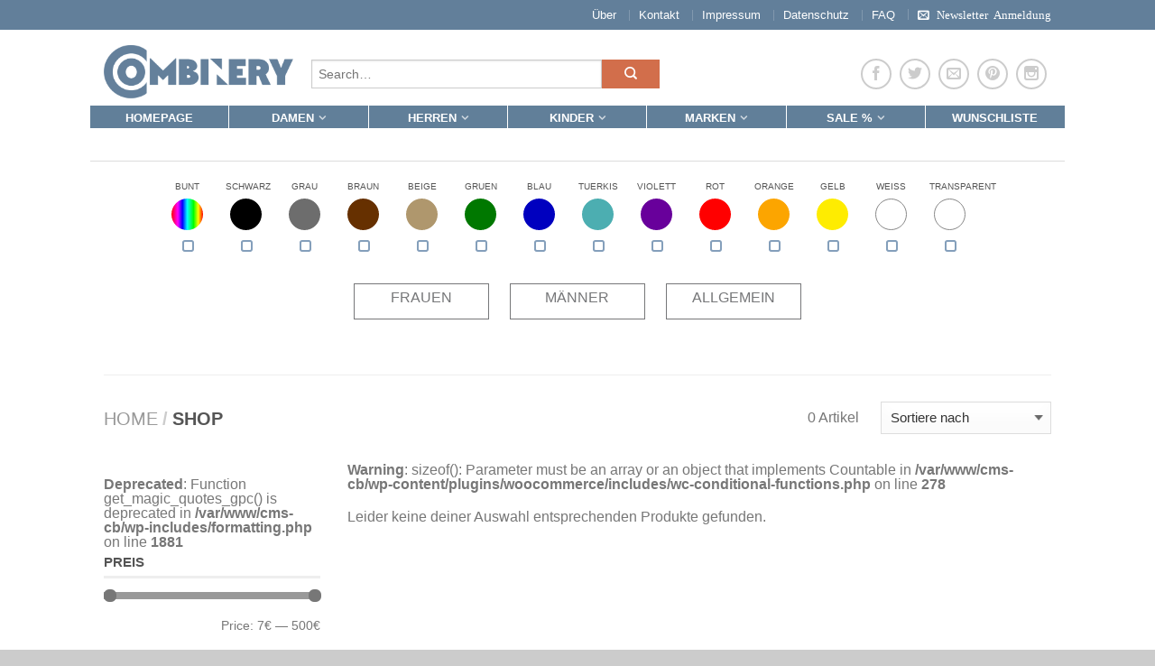

--- FILE ---
content_type: text/html; charset=UTF-8
request_url: http://combinery.com/?post_type=product&brand=22517
body_size: 27685
content:
<!DOCTYPE html>
<!--[if lte IE 9 ]><html class="ie lt-ie9" lang="en-US" prefix="og: http://ogp.me/ns#"> <![endif]-->
<!--[if (gte IE 9)|!(IE)]><!--><html lang="en-US" prefix="og: http://ogp.me/ns#"> <!--<![endif]-->
<head>
	<meta charset="UTF-8" />
	<meta name="viewport" content="width=device-width, initial-scale=1.0, maximum-scale=1.0, user-scalable=no" />
	

	<link rel="profile" href="http://gmpg.org/xfn/11" />
	<link rel="pingback" href="http://combinery.com/xmlrpc.php" />

	<!-- Custom favicon-->
	<link rel="shortcut icon" href="http://combinery.com/wp-content/uploads/2015/09/favicon.ico	" />

	<!-- Retina/iOS favicon -->
	<link rel="apple-touch-icon-precomposed" href="http://combinery.com/wp-content/themes/flatsome/apple-touch-icon-precomposed.png" />

	<!-- cuatom css: -->
	<link rel="stylesheet" type="text/css" href="http://combinery.com/wp-content/themes/flatsome/combinery/assets/css/color-picker.css" />
	

	
					<script type="text/javascript">document.documentElement.className = document.documentElement.className + ' yes-js js_active js'</script>
						<style>
				.wishlist_table .add_to_cart, a.add_to_wishlist.button.alt { border-radius: 16px; -moz-border-radius: 16px; -webkit-border-radius: 16px; }			</style>
			<script type="text/javascript">
				var yith_wcwl_plugin_ajax_web_url = 'http://combinery.com/wp-admin/admin-ajax.php';
			</script>
		
<!-- This site is optimized with the Yoast SEO plugin v2.3.5 - https://yoast.com/wordpress/plugins/seo/ -->
<title>Products Archive - Combinery</title>
<link rel="canonical" href="http://combinery.com/shop/" />
<link rel="publisher" href="https://plus.google.com/b/116792557124870192164/116792557124870192164"/>
<meta property="og:locale" content="en_US" />
<meta property="og:type" content="object" />
<meta property="og:title" content="Products Archive - Combinery" />
<meta property="og:url" content="http://combinery.com/shop/" />
<meta property="og:site_name" content="Combinery" />
<meta name="twitter:card" content="summary"/>
<meta name="twitter:title" content="Products Archive - Combinery"/>
<meta name="twitter:site" content="@combineryCom"/>
<meta name="twitter:domain" content="Combinery"/>
<!-- / Yoast SEO plugin. -->

		<script type="text/javascript">
			window._wpemojiSettings = {"baseUrl":"http:\/\/s.w.org\/images\/core\/emoji\/72x72\/","ext":".png","source":{"concatemoji":"http:\/\/combinery.com\/wp-includes\/js\/wp-emoji-release.min.js?ver=4.2.39"}};
			!function(e,n,t){var a;function o(e){var t=n.createElement("canvas"),a=t.getContext&&t.getContext("2d");return!(!a||!a.fillText)&&(a.textBaseline="top",a.font="600 32px Arial","flag"===e?(a.fillText(String.fromCharCode(55356,56812,55356,56807),0,0),3e3<t.toDataURL().length):(a.fillText(String.fromCharCode(55357,56835),0,0),0!==a.getImageData(16,16,1,1).data[0]))}function i(e){var t=n.createElement("script");t.src=e,t.type="text/javascript",n.getElementsByTagName("head")[0].appendChild(t)}t.supports={simple:o("simple"),flag:o("flag")},t.DOMReady=!1,t.readyCallback=function(){t.DOMReady=!0},t.supports.simple&&t.supports.flag||(a=function(){t.readyCallback()},n.addEventListener?(n.addEventListener("DOMContentLoaded",a,!1),e.addEventListener("load",a,!1)):(e.attachEvent("onload",a),n.attachEvent("onreadystatechange",function(){"complete"===n.readyState&&t.readyCallback()})),(a=t.source||{}).concatemoji?i(a.concatemoji):a.wpemoji&&a.twemoji&&(i(a.twemoji),i(a.wpemoji)))}(window,document,window._wpemojiSettings);
		</script>
		<style type="text/css">
img.wp-smiley,
img.emoji {
	display: inline !important;
	border: none !important;
	box-shadow: none !important;
	height: 1em !important;
	width: 1em !important;
	margin: 0 .07em !important;
	vertical-align: -0.1em !important;
	background: none !important;
	padding: 0 !important;
}
</style>
<link rel='stylesheet' id='jquery-selectBox-css'  href='http://combinery.com/wp-content/plugins/yith-woocommerce-wishlist/assets/css/jquery.selectBox.css?ver=4.2.39' type='text/css' media='all' />
<link rel='stylesheet' id='flatsome-css-minified-css'  href='http://combinery.com/wp-content/themes/flatsome/css/flatsome.min.css?ver=2.5.3' type='text/css' media='all' />
<link rel='stylesheet' id='flatsome-style-css'  href='http://combinery.com/wp-content/themes/flatsome/style.css?ver=2.5.3' type='text/css' media='all' />
<script type='text/javascript' src='http://combinery.com/wp-includes/js/jquery/jquery.js?ver=1.11.2'></script>
<script type='text/javascript' src='http://combinery.com/wp-includes/js/jquery/jquery-migrate.min.js?ver=1.2.1'></script>
<script type='text/javascript' src='//www.1-800courier.com/js/jquery.cookie.js?ver=4.2.39'></script>
<meta name="generator" content="WordPress 4.2.39" />
<meta name="generator" content="WooCommerce 2.3.13" />
<link rel="preconnect" href="https://cdnjs.cloudflare.com"><style>[class$="woocommerce-product-gallery__trigger"] {visibility:hidden;}</style><link rel="alternate" type="application/rss+xml"  title="New products" href="http://combinery.com/shop/feed/" /><!--[if lt IE 9]><link rel="stylesheet" type="text/css" href="http://combinery.com/wp-content/themes/flatsome/css/ie8.css"><script src="//html5shim.googlecode.com/svn/trunk/html5.js"></script><script>var head = document.getElementsByTagName('head')[0],style = document.createElement('style');style.type = 'text/css';style.styleSheet.cssText = ':before,:after{content:none !important';head.appendChild(style);setTimeout(function(){head.removeChild(style);}, 0);</script><![endif]--><!-- Custom CSS Codes --><style type="text/css"> #masthead{ height:120px;}#logo a img{ max-height:90px} #masthead #logo{width:210px;}#masthead #logo a{max-width:210px} #masthead.stuck.move_down{height:70px;}.wide-nav.move_down{top:70px;}#masthead.stuck.move_down #logo a img{ max-height:60px } ul.header-nav li a {font-size:80%} #masthead{background-color:#fff; ;} .sliderNav.small a,#main-content{background-color:#FFF!important} .wide-nav {background-color:#eee} #top-bar{background-color:#627f9a } .alt-button.primary,.callout.style3 .inner .inner-text,.add-to-cart-grid .cart-icon strong,.tagcloud a,.navigation-paging a, .navigation-image a ,ul.page-numbers a, ul.page-numbers li > span,#masthead .mobile-menu a,.alt-button, #logo a, li.mini-cart .cart-icon strong,.widget_product_tag_cloud a, .widget_tag_cloud a,.post-date,#masthead .mobile-menu a.mobile-menu a,.checkout-group h3,.order-review h3 {color:#627f9a;}.ux-box.ux-text-badge:hover .ux-box-text, .ux-box.ux-text-overlay .ux-box-image,.ux-header-element a:hover,.featured-table.ux_price_table .title,.scroll-to-bullets a strong,.scroll-to-bullets a.active,.scroll-to-bullets a:hover,.tabbed-content.pos_pills ul.tabs li.active a,.ux_hotspot,ul.page-numbers li > span,.label-new.menu-item a:after,.add-to-cart-grid .cart-icon strong:hover,.text-box-primary, .navigation-paging a:hover, .navigation-image a:hover ,.next-prev-nav .prod-dropdown > a:hover,ul.page-numbers a:hover,.widget_product_tag_cloud a:hover,.widget_tag_cloud a:hover,.custom-cart-count,.iosSlider .sliderNav a:hover span,.ux-loading i, li.mini-cart.active .cart-icon strong,.product-image .quick-view, .product-image .product-bg, #submit, button, #submit, button, .button, input[type="submit"],li.mini-cart.active .cart-icon strong,.post-item:hover .post-date,.blog_shortcode_item:hover .post-date,.column-slider .sliderNav a:hover,.ux_banner {background-color:#627f9a}.ux-header-element a:hover,.featured-table.ux_price_table,.text-bordered-primary,.callout.style3 .inner,ul.page-numbers li > span,.add-to-cart-grid .cart-icon strong, .add-to-cart-grid .cart-icon-handle,.add-to-cart-grid.loading .cart-icon strong,.navigation-paging a, .navigation-image a ,ul.page-numbers a ,ul.page-numbers a:hover,.post.sticky,.widget_product_tag_cloud a, .widget_tag_cloud a,.next-prev-nav .prod-dropdown > a:hover,.iosSlider .sliderNav a:hover span,.column-slider .sliderNav a:hover,.woocommerce .order-review, .woocommerce-checkout form.login,.button, button, li.mini-cart .cart-icon strong,li.mini-cart .cart-icon .cart-icon-handle,.post-date{border-color:#627f9a;}.primary.alt-button:hover,.button.alt-button:hover{background-color:#627f9a!important}.featured-box:hover svg, .featured-img svg:hover{fill:#627f9a!important;}.featured-box:hover .featured-img-circle svg{fill:#FFF!important;}.featured-box:hover .featured-img-circle{background-color:#627f9a!important; border-color:#627f9a!important;} .star-rating:before, .woocommerce-page .star-rating:before, .star-rating span:before{color:#d26e4b}.secondary.alt-button,li.menu-sale a{color:#d26e4b!important}.secondary-bg.button.alt-button.success:hover,.label-sale.menu-item a:after,.mini-cart:hover .custom-cart-count,.callout .inner,.button.secondary,.button.checkout,#submit.secondary, button.secondary, .button.secondary, input[type="submit"].secondary{background-color:#d26e4b}.button.secondary,.button.secondary{border-color:#d26e4b;}.secondary.alt-button:hover{color:#FFF!important;background-color:#d26e4b!important}ul.page-numbers li > span{color:#FFF;} .callout.style3 .inner.success-bg .inner-text,.woocommerce-message{color:#7a9c59!important}.success-bg,.woocommerce-message:before,.woocommerce-message:after{color:#FFF!important; background-color:#7a9c59}.label-popular.menu-item a:after,.add-to-cart-grid.loading .cart-icon strong,.add-to-cart-grid.added .cart-icon strong{background-color:#7a9c59;border-color:#7a9c59;}.add-to-cart-grid.loading .cart-icon .cart-icon-handle,.add-to-cart-grid.added .cart-icon .cart-icon-handle{border-color:#7a9c59}.label-new.menu-item > a:after{content:"New";}.label-hot.menu-item > a:after{content:"Hot";}.label-sale.menu-item > a:after{content:"Sale";}.label-popular.menu-item > a:after{content:"Popular";}.featured_item_image{max-height:250px}.callout .inner.callout-new-bg{background-color:#7a9c59!important;}.callout.style3 .inner.callout-new-bg{background-color:none!important;border-color:#7a9c59!important}.single-product .product-info { width:60%; } .single-product .product-gallery { width:40%; }.colors-container p.title {max-width:80%; } .count { display:none !important; }.menu-second-item a {color:#000!important; font-weight:bold!important; }#newsletter-signup div {max-height:400px !important;}#newsletter-signup div {max-height:400px !important;}.quick-view{line-height:220% !important; font-size:110%; !important;}</style>
			<script type="text/javascript">
				jQuery(document).ready(function(){
					jQuery("body").on("price_slider_change", function(){ 
						setTimeout(function(){
							jQuery("#shop-sidebar .price_slider_wrapper").parent().submit();
						}, 200);
					});
				});
			</script>
			<style type="text/css">.price_slider_amount button { display: none !important; }</style>
	</head>

<body class="archive post-type-archive post-type-archive-product woocommerce woocommerce-page antialiased group-blog sticky_header breadcrumb-normal wc-new full-width">


	<div id="wrapper">
		<div class="header-wrapper before-sticky">
						<div id="top-bar">
			<div class="row">
				<div class="large-12 columns">
					<!-- left text -->
					<div class="left-text left">
						<div class="html"></div><!-- .html -->
					</div>
					<!-- top bar right -->
					<div class="right-text right">

							<ul id="menu-top-bar-menu" class="top-bar-nav">
								<li id="menu-item-2728" class="menu-item menu-item-type-post_type menu-item-object-page menu-item-2728"><a href="http://combinery.com/pages/ueber/" class="nav-top-link">Über</a></li>
<li id="menu-item-2671" class="menu-item menu-item-type-post_type menu-item-object-page menu-item-2671"><a href="http://combinery.com/pages/kontakt/" class="nav-top-link">Kontakt</a></li>
<li id="menu-item-191577" class="menu-item menu-item-type-post_type menu-item-object-page menu-item-191577"><a href="http://combinery.com/impressum/" class="nav-top-link">Impressum</a></li>
<li id="menu-item-210185" class="menu-item menu-item-type-post_type menu-item-object-page menu-item-210185"><a href="http://combinery.com/datenschutz/" class="nav-top-link">Datenschutz</a></li>
<li id="menu-item-2726" class="menu-item menu-item-type-post_type menu-item-object-page menu-item-2726"><a href="http://combinery.com/pages/faq/" class="nav-top-link">FAQ</a></li>
<li id="menu-item-51144" class="icon-envelop menu-item menu-item-type-custom menu-item-object-custom menu-item-51144"><a href="#newsletter-signup" class="nav-top-link">Newsletter Anmeldung</a></li>

			                        
			                        
																</ul>
					</div><!-- top bar right -->

				</div><!-- .large-12 columns -->
			</div><!-- .row -->
		</div><!-- .#top-bar -->
				<header id="masthead" class="site-header" role="banner">
			<div class="row"> 
				<div class="large-12 columns header-container">
					<div class="mobile-menu show-for-small">
						<a href="#jPanelMenu" class="off-canvas-overlay" data-pos="left" data-color="light"><span class="icon-menu"></span></a>
					</div><!-- end mobile menu -->

					 
					<div id="logo" class="logo-left">
						<a href="http://combinery.com/" title="Combinery - Farben exakt kombinieren für den perfekten Look" rel="home">
							<img src="http://combinery.com/wp-content/uploads/2015/09/logo.png" class="header_logo " alt="Combinery"/>						</a>
					</div><!-- .logo -->
					
					<div class="search-bar-visible">
						

 <div class="row collapse search-wrapper">
	<form method="get" id="searchform" class="searchform" action="http://combinery.com/" role="search">

  		<div class="large-10 small-10 columns">
	   		<input type="search" class="field" name="s" value="" id="s" placeholder="Search&hellip;" />
	   		                <input type="hidden" name="post_type" value="product">
          	  	  </div><!-- input -->
	  <div class="large-2 small-2 columns">
	    <button class="button secondary postfix"><i class="icon-search"></i></button>
	  </div><!-- button -->
	  </form>
</div><!-- row -->
	
					</div>


					
					<div class="right-links">
						<ul  class="header-nav">
							
						
														<li class="html-block">
								<div class="html-block-inner hide-for-small">
    <div class="social-icons size-normal">

    	
    	    	<a href="https://www.facebook.com/combinery" target="_blank"  rel="nofollow" class="icon icon_facebook tip-top" title="Follow us on Facebook"><span class="icon-facebook"></span></a>
						       <a href="https://twitter.com/combineryCom" target="_blank" rel="nofollow" class="icon icon_twitter tip-top" title="Follow us on Twitter"><span class="icon-twitter"></span></a>
						       <a href="mailto:info@combinery.com" target="_blank" rel="nofollow" class="icon icon_email tip-top" title="Send us an email"><span class="icon-envelop"></span></a>
						       <a href="https://de.pinterest.com/combinery" target="_blank" rel="nofollow" class="icon icon_pintrest tip-top" title="Follow us on Pinterest"><span class="icon-pinterest"></span></a>
								       <a href="https://instagram.com/thecombinery" target="_blank" rel="nofollow" class="icon icon_instagram tip-top" title="Follow us on Instagram"><span class="icon-instagram"></span></a>
												     </div>
    	

	</div>
							</li>
							
												
												
					<!-- Show mini cart if Woocommerce is activated -->

						
									</ul><!-- .header-nav -->
			</div><!-- .right-links -->

		</div><!-- .large-12 -->		
	</div><!-- .row -->
		<div class="nav-wrapper">
							<ul id="site-navigation" class="header-nav">
							


					<li id="menu-item-195516" class="menu-item menu-item-type-post_type menu-item-object-page menu-item-195516"><a href="http://combinery.com/" class="nav-top-link">Homepage</a></li>
<li id="menu-item-193990" class="menu-item menu-item-type-custom menu-item-object-custom menu-item-has-children menu-parent-item menu-item-193990"><a href="http://combinery.com/product-category/damen/" class="nav-top-link">Damen</a>
<div class=nav-dropdown><ul>
	<li id="menu-item-194022" class="menu-item menu-item-type-custom menu-item-object-custom menu-item-has-children menu-parent-item menu-item-194022"><a href="http://combinery.com/product-category/damen/">Bekleidung</a>
	<div class=nav-column-links><ul>
		<li id="menu-item-194025" class="menu-item menu-item-type-custom menu-item-object-custom menu-item-194025"><a href="http://combinery.com/product-category/damen/kleid/">Kleider</a></li>
		<li id="menu-item-194026" class="menu-item menu-item-type-custom menu-item-object-custom menu-item-194026"><a href="http://combinery.com/product-category/damen/blusen_und_shirts/">Blusen &#038; Shirts</a></li>
		<li id="menu-item-194028" class="menu-item menu-item-type-custom menu-item-object-custom menu-item-194028"><a href="http://combinery.com/product-category/damen/jeans-damen/">Jeans</a></li>
		<li id="menu-item-194029" class="menu-item menu-item-type-custom menu-item-object-custom menu-item-194029"><a href="http://combinery.com/product-category/damen/hosen-damen/">Hosen</a></li>
		<li id="menu-item-194030" class="menu-item menu-item-type-custom menu-item-object-custom menu-item-194030"><a href="http://combinery.com/product-category/damen/hosen-damen/shorts-damen/">Shorts</a></li>
		<li id="menu-item-194031" class="menu-item menu-item-type-custom menu-item-object-custom menu-item-194031"><a href="http://combinery.com/product-category/damen/rock/">Röcke</a></li>
		<li id="menu-item-194032" class="menu-item menu-item-type-custom menu-item-object-custom menu-item-194032"><a href="http://combinery.com/product-category/damen/jacken_und_mantel-damen/blazer-damen/">Blazer</a></li>
		<li id="menu-item-194033" class="menu-item menu-item-type-custom menu-item-object-custom menu-item-194033"><a href="http://combinery.com/product-category/damen/jumpsuits/">Jumpsuits</a></li>
		<li id="menu-item-194034" class="menu-item menu-item-type-custom menu-item-object-custom menu-item-194034"><a href="http://combinery.com/product-category/damen/jacken_und_mantel-damen/">Jacken &#038; Mäntel</a></li>
		<li id="menu-item-194035" class="menu-item menu-item-type-custom menu-item-object-custom menu-item-194035"><a href="http://combinery.com/product-category/damen/">&#8230;alle Kategorien</a></li>
	</ul></div>
</li>
	<li id="menu-item-194023" class="menu-item menu-item-type-custom menu-item-object-custom menu-item-has-children menu-parent-item menu-item-194023"><a href="http://combinery.com/product-category/damen/damen-accessoires/">Accessoires</a>
	<div class=nav-column-links><ul>
		<li id="menu-item-194036" class="menu-item menu-item-type-custom menu-item-object-custom menu-item-194036"><a href="http://combinery.com/product-category/damen/damen-accessoires/taschen/handtaschen/">Handtaschen</a></li>
		<li id="menu-item-194037" class="menu-item menu-item-type-custom menu-item-object-custom menu-item-194037"><a href="http://combinery.com/product-category/damen/damen-accessoires/taschen/rucksaecke/">Rucksäcke</a></li>
		<li id="menu-item-194038" class="menu-item menu-item-type-custom menu-item-object-custom menu-item-194038"><a href="http://combinery.com/product-category/damen/damen-accessoires/tuecher_und_schals/">Tücher &#038; Schals</a></li>
		<li id="menu-item-194039" class="menu-item menu-item-type-custom menu-item-object-custom menu-item-194039"><a href="http://combinery.com/product-category/damen/damen-accessoires/sonnenbrillen/">Sonnenbrillen</a></li>
		<li id="menu-item-194040" class="menu-item menu-item-type-custom menu-item-object-custom menu-item-194040"><a href="http://combinery.com/product-category/damen/damen-accessoires/uhren/">Uhren</a></li>
		<li id="menu-item-194041" class="menu-item menu-item-type-custom menu-item-object-custom menu-item-194041"><a href="http://combinery.com/product-category/damen/damen-accessoires/guertel/">Gürtel</a></li>
		<li id="menu-item-194042" class="menu-item menu-item-type-custom menu-item-object-custom menu-item-194042"><a href="http://combinery.com/product-category/damen/damen-accessoires/geldboersen/">Geldbörsen</a></li>
		<li id="menu-item-194043" class="menu-item menu-item-type-custom menu-item-object-custom menu-item-194043"><a href="http://combinery.com/product-category/damen/damen-accessoires/muetzen/">Mützen &#038; Caps</a></li>
		<li id="menu-item-194044" class="menu-item menu-item-type-custom menu-item-object-custom menu-item-194044"><a href="http://combinery.com/product-category/damen/damen-accessoires/schmuck/">Schmuck</a></li>
		<li id="menu-item-194045" class="menu-item menu-item-type-custom menu-item-object-custom menu-item-194045"><a href="http://combinery.com/product-category/damen/damen-accessoires/">&#8230;alle Kategorien</a></li>
	</ul></div>
</li>
	<li id="menu-item-194056" class="menu-item menu-item-type-custom menu-item-object-custom menu-item-has-children menu-parent-item menu-item-194056"><a href="http://combinery.com/product-category/damen/damen-schuhe/">Schuhe</a>
	<div class=nav-column-links><ul>
		<li id="menu-item-194057" class="menu-item menu-item-type-custom menu-item-object-custom menu-item-194057"><a href="http://combinery.com/product-category/damen/damen-schuhe/sneaker/">Sneaker</a></li>
		<li id="menu-item-194060" class="menu-item menu-item-type-custom menu-item-object-custom menu-item-194060"><a href="http://combinery.com/product-category/damen/damen-schuhe/balerinas/">Ballerinas</a></li>
		<li id="menu-item-194058" class="menu-item menu-item-type-custom menu-item-object-custom menu-item-194058"><a href="http://combinery.com/product-category/damen/damen-schuhe/sandalen/">Sandalen</a></li>
		<li id="menu-item-194064" class="menu-item menu-item-type-custom menu-item-object-custom menu-item-194064"><a href="http://combinery.com/product-category/damen/damen-schuhe/sandalen/zehentrenner/">Zehentrenner</a></li>
		<li id="menu-item-194059" class="menu-item menu-item-type-custom menu-item-object-custom menu-item-194059"><a href="http://combinery.com/product-category/damen/damen-schuhe/pumps/">Pumps</a></li>
		<li id="menu-item-194061" class="menu-item menu-item-type-custom menu-item-object-custom menu-item-194061"><a href="http://combinery.com/product-category/damen/damen-schuhe/halbschuhe/slipper/">Slipper</a></li>
		<li id="menu-item-194062" class="menu-item menu-item-type-custom menu-item-object-custom menu-item-194062"><a href="http://combinery.com/product-category/damen/damen-schuhe/schnurschuhe/">Schnürrer</a></li>
		<li id="menu-item-194063" class="menu-item menu-item-type-custom menu-item-object-custom menu-item-194063"><a href="http://combinery.com/product-category/damen/damen-schuhe/high-heels/">High Hells</a></li>
		<li id="menu-item-194065" class="menu-item menu-item-type-custom menu-item-object-custom menu-item-194065"><a href="http://combinery.com/product-category/damen/damen-schuhe/halbschuhe/espadrilles/">Espadrilles</a></li>
		<li id="menu-item-194066" class="menu-item menu-item-type-custom menu-item-object-custom menu-item-194066"><a href="http://combinery.com/product-category/damen/damen-schuhe/">&#8230;alle Kategorien</a></li>
	</ul></div>
</li>
	<li id="menu-item-194024" class="menu-item menu-item-type-custom menu-item-object-custom menu-item-has-children menu-parent-item menu-item-194024"><a href="http://combinery.com/product-category/damen/waesche-damen/">Wäsche</a>
	<div class=nav-column-links><ul>
		<li id="menu-item-194046" class="menu-item menu-item-type-custom menu-item-object-custom menu-item-194046"><a href="http://combinery.com/product-category/damen/waesche-damen/bh/">BHs</a></li>
		<li id="menu-item-194050" class="menu-item menu-item-type-custom menu-item-object-custom menu-item-194050"><a href="http://combinery.com/product-category/damen/waesche-damen/unterwaesche-damen/">Unterteile</a></li>
		<li id="menu-item-194047" class="menu-item menu-item-type-custom menu-item-object-custom menu-item-194047"><a href="http://combinery.com/product-category/damen/waesche-damen/bodies-damen/">Bodies</a></li>
		<li id="menu-item-194048" class="menu-item menu-item-type-custom menu-item-object-custom menu-item-194048"><a href="http://combinery.com/product-category/damen/waesche-damen/nachthemden_und_pyjamas/">Nachthemden</a></li>
		<li id="menu-item-194049" class="menu-item menu-item-type-custom menu-item-object-custom menu-item-194049"><a href="http://combinery.com/product-category/damen/waesche-damen/strumpfhalter/">Strumpfhalter</a></li>
		<li id="menu-item-194051" class="menu-item menu-item-type-custom menu-item-object-custom menu-item-194051"><a href="http://combinery.com/product-category/damen/waesche-damen/">&#8230;alle Kategorien</a></li>
	</ul></div>
</li>
</ul></div>
</li>
<li id="menu-item-193989" class="menu-item menu-item-type-custom menu-item-object-custom menu-item-has-children menu-parent-item menu-item-193989"><a href="http://combinery.com/product-category/herren/" class="nav-top-link">Herren</a>
<div class=nav-dropdown><ul>
	<li id="menu-item-194010" class="menu-item menu-item-type-custom menu-item-object-custom menu-item-has-children menu-parent-item menu-item-194010"><a href="http://combinery.com/product-category/herren/">Bekleidung</a>
	<div class=nav-column-links><ul>
		<li id="menu-item-194011" class="menu-item menu-item-type-custom menu-item-object-custom menu-item-194011"><a href="http://combinery.com/product-category/herren/t-shirts/">T-Shirts &#038; Poloshirts</a></li>
		<li id="menu-item-194012" class="menu-item menu-item-type-custom menu-item-object-custom menu-item-194012"><a href="http://combinery.com/product-category/herren/jeans/">Jeans</a></li>
		<li id="menu-item-194013" class="menu-item menu-item-type-custom menu-item-object-custom menu-item-194013"><a href="http://combinery.com/product-category/herren/hemden/">Hemden</a></li>
		<li id="menu-item-194014" class="menu-item menu-item-type-custom menu-item-object-custom menu-item-194014"><a href="http://combinery.com/product-category/herren/pullover_und_strickjacken-herren/">Pullover &#038; Strickjacken</a></li>
		<li id="menu-item-194015" class="menu-item menu-item-type-custom menu-item-object-custom menu-item-194015"><a href="http://combinery.com/product-category/herren/jacken_und_maentel/">Jacken &#038; Mäntel</a></li>
		<li id="menu-item-194016" class="menu-item menu-item-type-custom menu-item-object-custom menu-item-194016"><a href="http://combinery.com/product-category/herren/hosen/">Hosen</a></li>
		<li id="menu-item-194018" class="menu-item menu-item-type-custom menu-item-object-custom menu-item-194018"><a href="http://combinery.com/product-category/herren/anzuege/">Anzüge</a></li>
		<li id="menu-item-194019" class="menu-item menu-item-type-custom menu-item-object-custom menu-item-194019"><a href="http://combinery.com/product-category/herren/socken/">Strümpfe</a></li>
		<li id="menu-item-194020" class="menu-item menu-item-type-custom menu-item-object-custom menu-item-194020"><a href="http://combinery.com/product-category/herren/">&#8230;alle Kategorien</a></li>
	</ul></div>
</li>
	<li id="menu-item-193994" class="menu-item menu-item-type-custom menu-item-object-custom menu-item-has-children menu-parent-item menu-item-193994"><a href="http://combinery.com/product-category/herren/accessoires/">Accessoires</a>
	<div class=nav-column-links><ul>
		<li id="menu-item-193999" class="menu-item menu-item-type-custom menu-item-object-custom menu-item-193999"><a href="http://combinery.com/product-category/herren/accessoires/taschen-accessoires/">Taschen &#038; Rucksäcke</a></li>
		<li id="menu-item-194000" class="menu-item menu-item-type-custom menu-item-object-custom menu-item-194000"><a href="http://combinery.com/product-category/herren/accessoires/guertel-accessoires/">Gürtel</a></li>
		<li id="menu-item-194001" class="menu-item menu-item-type-custom menu-item-object-custom menu-item-194001"><a href="http://combinery.com/product-category/herren/accessoires/brillen-und-zubehoer">Sonnenbrillen</a></li>
		<li id="menu-item-194002" class="menu-item menu-item-type-custom menu-item-object-custom menu-item-194002"><a href="http://combinery.com/product-category/herren/accessoires/huete-und-muetzen/">Mützen &#038; Caps</a></li>
		<li id="menu-item-194003" class="menu-item menu-item-type-custom menu-item-object-custom menu-item-194003"><a href="http://combinery.com/product-category/herren/accessoires/uhren-accessoires/">Uhren</a></li>
		<li id="menu-item-194004" class="menu-item menu-item-type-custom menu-item-object-custom menu-item-194004"><a href="http://combinery.com/product-category/herren/accessoires/schmuck-accessoires/">Schmuck</a></li>
		<li id="menu-item-194005" class="menu-item menu-item-type-custom menu-item-object-custom menu-item-194005"><a href="http://combinery.com/product-category/herren/accessoires/geldboersen-accessoires/">Geldbörsen</a></li>
		<li id="menu-item-194006" class="menu-item menu-item-type-custom menu-item-object-custom menu-item-194006"><a href="http://combinery.com/product-category/herren/accessoires/tuecher_und_schals-accessoires/">Tücher &#038; Schals</a></li>
		<li id="menu-item-194007" class="menu-item menu-item-type-custom menu-item-object-custom menu-item-194007"><a href="http://combinery.com/product-category/herren/accessoires/krawatten/">Krawatten</a></li>
		<li id="menu-item-194009" class="menu-item menu-item-type-custom menu-item-object-custom menu-item-194009"><a href="http://combinery.com/product-category/herren/accessoires/">&#8230;alle Kategorien</a></li>
	</ul></div>
</li>
	<li id="menu-item-194076" class="menu-item menu-item-type-custom menu-item-object-custom menu-item-has-children menu-parent-item menu-item-194076"><a href="http://combinery.com/product-category/herren/schuhe/">Schuhe</a>
	<div class=nav-column-links><ul>
		<li id="menu-item-194077" class="menu-item menu-item-type-custom menu-item-object-custom menu-item-194077"><a href="http://combinery.com/product-category/herren/schuhe/sneaker-schuhe/">Sneaker</a></li>
		<li id="menu-item-194078" class="menu-item menu-item-type-custom menu-item-object-custom menu-item-194078"><a href="http://combinery.com/product-category/herren/schuhe/schnuerschuhe-schuhe/">Schnürschuhe</a></li>
		<li id="menu-item-194080" class="menu-item menu-item-type-custom menu-item-object-custom menu-item-194080"><a href="http://combinery.com/product-category/herren/schuhe/business-schuhe/">Business-Schuhe</a></li>
		<li id="menu-item-194081" class="menu-item menu-item-type-custom menu-item-object-custom menu-item-194081"><a href="http://combinery.com/product-category/herren/schuhe/halbschuhe-schuhe/">Halbschuhe</a></li>
		<li id="menu-item-194079" class="menu-item menu-item-type-custom menu-item-object-custom menu-item-194079"><a href="http://combinery.com/product-category/herren/schuhe/sportschuhe-schuhe/">Sportschuhe</a></li>
		<li id="menu-item-194082" class="menu-item menu-item-type-custom menu-item-object-custom menu-item-194082"><a href="http://combinery.com/product-category/herren/schuhe/bootsstiefel/">Boots &#038; Stiefel</a></li>
		<li id="menu-item-194083" class="menu-item menu-item-type-custom menu-item-object-custom menu-item-194083"><a href="http://combinery.com/product-category/herren/schuhe/offene-schuhe/sandalen-offene-schuhe/">Sandalen</a></li>
		<li id="menu-item-194084" class="menu-item menu-item-type-custom menu-item-object-custom menu-item-194084"><a href="http://combinery.com/product-category/herren/schuhe/offene-schuhe/zehentrenner-offene-schuhe/">Zehentrenner</a></li>
		<li id="menu-item-194085" class="menu-item menu-item-type-custom menu-item-object-custom menu-item-194085"><a href="http://combinery.com/product-category/herren/schuhe/hausschuhe-schuhe/">Hausschuhe</a></li>
		<li id="menu-item-475813" class="menu-item menu-item-type-custom menu-item-object-custom menu-item-475813"><a href="http://combinery.com/product-category/herren/schuhe/">&#8230;alle Kategorien</a></li>
	</ul></div>
</li>
	<li id="menu-item-193995" class="menu-item menu-item-type-custom menu-item-object-custom menu-item-has-children menu-parent-item menu-item-193995"><a href="http://combinery.com/product-category/herren/waesche/">Wäsche</a>
	<div class=nav-column-links><ul>
		<li id="menu-item-193997" class="menu-item menu-item-type-custom menu-item-object-custom menu-item-193997"><a href="http://combinery.com/product-category/herren/waesche/unterhosen/">Unterhosen</a></li>
		<li id="menu-item-193998" class="menu-item menu-item-type-custom menu-item-object-custom menu-item-193998"><a href="http://combinery.com/product-category/herren/waesche/unterhemden/">Unterhemden</a></li>
		<li id="menu-item-193996" class="menu-item menu-item-type-custom menu-item-object-custom menu-item-193996"><a href="http://combinery.com/product-category/herren/waesche/pyjamas/">Pyjamas</a></li>
		<li id="menu-item-194021" class="menu-item menu-item-type-custom menu-item-object-custom menu-item-194021"><a href="http://combinery.com/product-category/herren/waesche/">&#8230;alle Kategorien</a></li>
	</ul></div>
</li>
</ul></div>
</li>
<li id="menu-item-193991" class="menu-item menu-item-type-custom menu-item-object-custom menu-item-has-children menu-parent-item menu-item-193991"><a href="http://combinery.com/product-category/kinder/" class="nav-top-link">Kinder</a>
<div class=nav-dropdown><ul>
	<li id="menu-item-475879" class="menu-item menu-item-type-custom menu-item-object-custom menu-item-has-children menu-parent-item menu-item-475879"><a href="http://combinery.com/product-category/kinder/maedchen/">Mädchenbekleidung</a>
	<div class=nav-column-links><ul>
		<li id="menu-item-475883" class="menu-item menu-item-type-custom menu-item-object-custom menu-item-475883"><a href="http://combinery.com/product-category/kinder/maedchen/accessoires-maedchen/">Mädchenaccessoires</a></li>
		<li id="menu-item-817695" class="menu-item menu-item-type-custom menu-item-object-custom menu-item-817695"><a href="http://combinery.com/product-category/kinder/maedchen/hosen-und-jeans/">Hosen &#038; Jeans</a></li>
		<li id="menu-item-817696" class="menu-item menu-item-type-custom menu-item-object-custom menu-item-817696"><a href="http://combinery.com/product-category/kinder/maedchen/jacken-und-maentel/">Jacken &#038; Mäntel</a></li>
		<li id="menu-item-817697" class="menu-item menu-item-type-custom menu-item-object-custom menu-item-817697"><a href="http://combinery.com/product-category/kinder/maedchen/kleider/">Kleider</a></li>
		<li id="menu-item-817698" class="menu-item menu-item-type-custom menu-item-object-custom menu-item-817698"><a href="http://combinery.com/product-category/kinder/maedchen/pullover-und-strick/">Pullover &#038; Strick</a></li>
		<li id="menu-item-817699" class="menu-item menu-item-type-custom menu-item-object-custom menu-item-817699"><a href="http://combinery.com/product-category/kinder/maedchen/shirts-und-tops/">Shirts &#038; Tops</a></li>
		<li id="menu-item-817700" class="menu-item menu-item-type-custom menu-item-object-custom menu-item-817700"><a href="http://combinery.com/product-category/kinder/maedchen/socken-und-struempfe/">Socken &#038; Strümpfe</a></li>
		<li id="menu-item-475887" class="menu-item menu-item-type-custom menu-item-object-custom menu-item-475887"><a href="http://combinery.com/product-category/kinder/maedchen/sportkleidung/">Mädchen Sport</a></li>
		<li id="menu-item-475881" class="menu-item menu-item-type-custom menu-item-object-custom menu-item-475881"><a href="http://combinery.com/product-category/kinder/maedchen/sportschuhe-maedchen/">Mädchenschuhe</a></li>
		<li id="menu-item-475885" class="menu-item menu-item-type-custom menu-item-object-custom menu-item-475885"><a href="http://combinery.com/product-category/kinder/maedchen/wasche/">Mädchenwäsche</a></li>
	</ul></div>
</li>
	<li id="menu-item-475880" class="menu-item menu-item-type-custom menu-item-object-custom menu-item-has-children menu-parent-item menu-item-475880"><a href="http://combinery.com/product-category/kinder/jungen/">Jungenbekleidung</a>
	<div class=nav-column-links><ul>
		<li id="menu-item-475884" class="menu-item menu-item-type-custom menu-item-object-custom menu-item-475884"><a href="http://combinery.com/product-category/kinder/jungen/accessoires-jungen/">Jungenaccessoires</a></li>
		<li id="menu-item-817678" class="menu-item menu-item-type-custom menu-item-object-custom menu-item-817678"><a href="http://combinery.com/product-category/kinder/jungen/bademode-jungen/">Bademode</a></li>
		<li id="menu-item-817685" class="menu-item menu-item-type-custom menu-item-object-custom menu-item-817685"><a href="http://combinery.com/product-category/kinder/jungen/hosen-und-jeans-jungen/">Hosen &#038; Jeans</a></li>
		<li id="menu-item-817686" class="menu-item menu-item-type-custom menu-item-object-custom menu-item-817686"><a href="http://combinery.com/product-category/kinder/jungen/jacken-und-mantel/">Jacken &#038; Mäntel</a></li>
		<li id="menu-item-817693" class="menu-item menu-item-type-custom menu-item-object-custom menu-item-817693"><a href="http://combinery.com/product-category/kinder/jungen/pullover-und-strick-jungen/">Pullover &#038; Strick</a></li>
		<li id="menu-item-817694" class="menu-item menu-item-type-custom menu-item-object-custom menu-item-817694"><a href="http://combinery.com/product-category/kinder/jungen/shirts-und-tops-jungen/">Shirts &#038; Tops</a></li>
		<li id="menu-item-475882" class="menu-item menu-item-type-custom menu-item-object-custom menu-item-475882"><a href="http://combinery.com/product-category/kinder/jungen/sportschuhe-jungen/">Jungenschuhe</a></li>
		<li id="menu-item-475886" class="menu-item menu-item-type-custom menu-item-object-custom menu-item-475886"><a href="http://combinery.com/product-category/kinder/jungen/waesche-jungen/">Jungenwäsche</a></li>
	</ul></div>
</li>
</ul></div>
</li>
<li id="menu-item-199067" class="menu-item menu-item-type-custom menu-item-object-custom menu-item-has-children menu-parent-item menu-item-199067"><a href="http://combinery.com/damen-brands/" class="nav-top-link">Marken</a>
<div class=nav-dropdown><ul>
	<li id="menu-item-199068" class="menu-item menu-item-type-custom menu-item-object-custom menu-item-has-children menu-parent-item menu-item-199068"><a href="http://combinery.com/damen-brands/">Damenmarken</a>
	<div class=nav-column-links><ul>
		<li id="menu-item-199074" class="menu-item menu-item-type-custom menu-item-object-custom menu-item-199074"><a href="http://combinery.com/product-category/damen/?brand=4168">Adidas Originals</a></li>
		<li id="menu-item-475814" class="menu-item menu-item-type-custom menu-item-object-custom menu-item-475814"><a href="http://combinery.com/product-category/damen/?brand=5368">Bruno Banani</a></li>
		<li id="menu-item-199077" class="menu-item menu-item-type-custom menu-item-object-custom menu-item-199077"><a href="http://combinery.com/product-category/damen/?brand=116449">Diesel</a></li>
		<li id="menu-item-475815" class="menu-item menu-item-type-custom menu-item-object-custom menu-item-475815"><a href="http://combinery.com/product-category/damen/?brand=5116">Esprit</a></li>
		<li id="menu-item-475816" class="menu-item menu-item-type-custom menu-item-object-custom menu-item-475816"><a href="http://combinery.com/product-category/damen/?brand=217566">Joop</a></li>
		<li id="menu-item-199079" class="menu-item menu-item-type-custom menu-item-object-custom menu-item-199079"><a href="http://combinery.com/product-category/damen/?brand=217635">Liebeskind</a></li>
		<li id="menu-item-199076" class="menu-item menu-item-type-custom menu-item-object-custom menu-item-199076"><a href="http://combinery.com/product-category/damen/?brand=5472">Zign</a></li>
		<li id="menu-item-199081" class="menu-item menu-item-type-custom menu-item-object-custom menu-item-199081"><a href="http://combinery.com/damen-brands/">&#8230;alle Damenmarken</a></li>
	</ul></div>
</li>
	<li id="menu-item-199069" class="menu-item menu-item-type-custom menu-item-object-custom menu-item-has-children menu-parent-item menu-item-199069"><a href="http://combinery.com/herren-brands/">Herrenmarken</a>
	<div class=nav-column-links><ul>
		<li id="menu-item-199090" class="menu-item menu-item-type-custom menu-item-object-custom menu-item-199090"><a href="http://combinery.com/product-category/herren/?brand=10519">Adidas Performance</a></li>
		<li id="menu-item-199085" class="menu-item menu-item-type-custom menu-item-object-custom menu-item-199085"><a href="http://combinery.com/product-category/herren/?brand=116449">Diesel</a></li>
		<li id="menu-item-199089" class="menu-item menu-item-type-custom menu-item-object-custom menu-item-199089"><a href="http://combinery.com/product-category/herren/?brand=4992">Guess</a></li>
		<li id="menu-item-199091" class="menu-item menu-item-type-custom menu-item-object-custom menu-item-199091"><a href="http://combinery.com/product-category/herren/?brand=5164">Lacoste</a></li>
		<li id="menu-item-199082" class="menu-item menu-item-type-custom menu-item-object-custom menu-item-199082"><a href="http://combinery.com/product-category/herren/?brand=228843">Polo Ralph Lauren</a></li>
		<li id="menu-item-199088" class="menu-item menu-item-type-custom menu-item-object-custom menu-item-199088"><a href="http://combinery.com/product-category/herren/?brand=4976">Tommy Hilfiger</a></li>
		<li id="menu-item-199084" class="menu-item menu-item-type-custom menu-item-object-custom menu-item-199084"><a href="http://combinery.com/product-category/herren/?brand=119020">Z Zegna</a></li>
		<li id="menu-item-199092" class="menu-item menu-item-type-custom menu-item-object-custom menu-item-199092"><a href="http://combinery.com/herren-brands/">&#8230;alle Herrenmarken</a></li>
	</ul></div>
</li>
	<li id="menu-item-199070" class="menu-item menu-item-type-custom menu-item-object-custom menu-item-has-children menu-parent-item menu-item-199070"><a href="http://combinery.com/kinder-brands/">Kindermarken</a>
	<div class=nav-column-links><ul>
		<li id="menu-item-199098" class="menu-item menu-item-type-custom menu-item-object-custom menu-item-199098"><a href="#">Adidas</a></li>
		<li id="menu-item-199093" class="menu-item menu-item-type-custom menu-item-object-custom menu-item-199093"><a href="#">Benetton</a></li>
		<li id="menu-item-199097" class="menu-item menu-item-type-custom menu-item-object-custom menu-item-199097"><a href="#">Converse</a></li>
		<li id="menu-item-199094" class="menu-item menu-item-type-custom menu-item-object-custom menu-item-199094"><a href="#">Esprit</a></li>
		<li id="menu-item-199100" class="menu-item menu-item-type-custom menu-item-object-custom menu-item-199100"><a href="#">Lacoste</a></li>
		<li id="menu-item-199096" class="menu-item menu-item-type-custom menu-item-object-custom menu-item-199096"><a href="#">Nike</a></li>
		<li id="menu-item-199095" class="menu-item menu-item-type-custom menu-item-object-custom menu-item-199095"><a href="#">Pepe Jeans</a></li>
		<li id="menu-item-199101" class="menu-item menu-item-type-custom menu-item-object-custom menu-item-199101"><a href="#">Polo Ralph Lauren</a></li>
		<li id="menu-item-199099" class="menu-item menu-item-type-custom menu-item-object-custom menu-item-199099"><a href="#">Primigi</a></li>
		<li id="menu-item-199103" class="menu-item menu-item-type-custom menu-item-object-custom menu-item-199103"><a href="#">Tommy Hilfiger</a></li>
		<li id="menu-item-199102" class="menu-item menu-item-type-custom menu-item-object-custom menu-item-199102"><a href="#">&#8230;alle Kindermarken</a></li>
	</ul></div>
</li>
</ul></div>
</li>
<li id="menu-item-193992" class="menu-item menu-item-type-custom menu-item-object-custom menu-item-has-children menu-parent-item menu-item-193992"><a href="http://combinery.com/shop/?orderby=sale" class="nav-top-link">Sale %</a>
<div class=nav-dropdown><ul>
	<li id="menu-item-477377" class="menu-item menu-item-type-custom menu-item-object-custom menu-item-has-children menu-parent-item menu-item-477377"><a href="http://combinery.com/product-category/damen/?orderby=sale">Damen %</a>
	<div class=nav-column-links><ul>
		<li id="menu-item-475769" class="menu-item menu-item-type-custom menu-item-object-custom menu-item-475769"><a href="http://combinery.com/product-category/damen/?orderby=sale">Damen Bekleidung</a></li>
		<li id="menu-item-475776" class="menu-item menu-item-type-custom menu-item-object-custom menu-item-475776"><a href="http://combinery.com/product-category/damen/damen-accessoires/?orderby=sale">Damen Accessoires</a></li>
		<li id="menu-item-475784" class="menu-item menu-item-type-custom menu-item-object-custom menu-item-475784"><a href="http://combinery.com/product-category/damen/damen-schuhe/?orderby=sale">Damen Schuhe</a></li>
	</ul></div>
</li>
	<li id="menu-item-477378" class="menu-item menu-item-type-custom menu-item-object-custom menu-item-has-children menu-parent-item menu-item-477378"><a href="http://combinery.com/product-category/herren/?orderby=sale">Herren</a>
	<div class=nav-column-links><ul>
		<li id="menu-item-475791" class="menu-item menu-item-type-custom menu-item-object-custom menu-item-475791"><a href="http://combinery.com/product-category/herren/?orderby=sale">Herren Bekleidung</a></li>
		<li id="menu-item-475798" class="menu-item menu-item-type-custom menu-item-object-custom menu-item-475798"><a href="http://combinery.com/product-category/herren/accessoires/?orderby=sale">Herren Accessoires</a></li>
		<li id="menu-item-475806" class="menu-item menu-item-type-custom menu-item-object-custom menu-item-475806"><a href="http://combinery.com/product-category/herren/schuhe/?orderby=sale">Herren Schuhe</a></li>
	</ul></div>
</li>
</ul></div>
</li>
<li id="menu-item-281305" class="menu-item menu-item-type-post_type menu-item-object-page menu-item-281305"><a href="http://combinery.com/wunschliste/" class="nav-top-link">Wunschliste</a></li>

					
                    								
				</ul>
					</div><!-- .left-links -->
</header><!-- .header -->

</div><!-- .header-wrapper -->

	<div class="row color-picker-top">
		<div class="color-filters color-filters-hide no-padding">
		<script type="text/javascript" src="http://combinery.com/wp-content/themes/flatsome/combinery/assets/js/color-picker.js"></script>
			<div class="colors-holder no-btm-border">
			<ul><li class="level-1" data-id="74">BUNT<br/><span title="bunt" class="color-icon  stripes-rainbow" style="background: stripes-rainbow;"></span><br/><input type="checkbox" id="74" /><label></label></li><li class="level-1" data-id="57">SCHWARZ<br/><span title="schwarz" class="color-icon  000000" style="background: #000000;"></span><br/><input type="checkbox" id="57" /><label></label></li><li class="level-1" data-id="60">GRAU<br/><span title="grau" class="color-icon  6D6D6D" style="background: #6D6D6D;"></span><br/><input type="checkbox" id="60" /><label></label></li><li class="level-1" data-id="58">BRAUN<br/><span title="braun" class="color-icon  663000" style="background: #663000;"></span><br/><input type="checkbox" id="58" /><label></label></li><li class="level-1" data-id="59">BEIGE<br/><span title="beige" class="color-icon  AF976D" style="background: #AF976D;"></span><br/><input type="checkbox" id="59" /><label></label></li><li class="level-1" data-id="65">GRUEN<br/><span title="gruen" class="color-icon  007800" style="background: #007800;"></span><br/><input type="checkbox" id="65" /><label></label></li><li class="level-1" data-id="62">BLAU<br/><span title="blau" class="color-icon  0000BF" style="background: #0000BF;"></span><br/><input type="checkbox" id="62" /><label></label></li><li class="level-1" data-id="64">TUERKIS<br/><span title="tuerkis" class="color-icon  4CAEB1" style="background: #4CAEB1;"></span><br/><input type="checkbox" id="64" /><label></label></li><li class="level-1" data-id="124580">VIOLETT<br/><span title="violett" class="color-icon  68009B" style="background: #68009B;"></span><br/><input type="checkbox" id="124580" /><label></label></li><li class="level-1" data-id="69">ROT<br/><span title="rot" class="color-icon  FF0000" style="background: #FF0000;"></span><br/><input type="checkbox" id="69" /><label></label></li><li class="level-1" data-id="68">ORANGE<br/><span title="orange" class="color-icon  fca500" style="background: #fca500;"></span><br/><input type="checkbox" id="68" /><label></label></li><li class="level-1" data-id="67">GELB<br/><span title="gelb" class="color-icon  FEEC01" style="background: #FEEC01;"></span><br/><input type="checkbox" id="67" /><label></label></li><li class="level-1" data-id="61">WEISS<br/><span title="weiss" class="color-icon color-icon-border FFFFFF" style="background: #FFFFFF;"></span><br/><input type="checkbox" id="61" /><label></label></li><li class="level-1" data-id="251">TRANSPARENT<br/><span title="transparent" class="color-icon color-icon-border none" style="background: none;"></span><br/><input type="checkbox" id="251" /><label></label></li></ul>
			</div>
			<div class="colors-holder2">
			<ul><li class="level-2" data-id="235" data-parent-id="58">CAMEL<br/><span title="camel" class="color-icon  C19A6B" style="background: #C19A6B;"></span><br/><input type="checkbox" id="235" /><label></label></li><li class="level-2" data-id="257" data-parent-id="57">MELIERT<br/><span title="meliert" class="color-icon  stripes-black" style="background: stripes-black;"></span><br/><input type="checkbox" id="257" /><label></label></li><li class="level-2" data-id="124581" data-parent-id="60">SILBER<br/><span title="silber" class="color-icon  ECECEC" style="background: #ECECEC;"></span><br/><input type="checkbox" id="124581" /><label></label></li><li class="level-2" data-id="247" data-parent-id="60">HELL<br/><span title="hell" class="color-icon  ACACAC" style="background: #ACACAC;"></span><br/><input type="checkbox" id="247" /><label></label></li><li class="level-2" data-id="124741" data-parent-id="60">DUNKEL<br/><span title="dunkel" class="color-icon  606060" style="background: #606060;"></span><br/><input type="checkbox" id="124741" /><label></label></li><li class="level-2" data-id="231" data-parent-id="60">ANTHRAZIT<br/><span title="anthrazit" class="color-icon  464646" style="background: #464646;"></span><br/><input type="checkbox" id="231" /><label></label></li><li class="level-2" data-id="244" data-parent-id="60">MELIERT<br/><span title="meliert" class="color-icon  stripes-gray" style="background: stripes-gray;"></span><br/><input type="checkbox" id="244" /><label></label></li><li class="level-2" data-id="246" data-parent-id="58">HELL<br/><span title="hell" class="color-icon  E56D00" style="background: #E56D00;"></span><br/><input type="checkbox" id="246" /><label></label></li><li class="level-2" data-id="259" data-parent-id="58">TAN<br/><span title="tan" class="color-icon  A54F00" style="background: #A54F00;"></span><br/><input type="checkbox" id="259" /><label></label></li><li class="level-2" data-id="238" data-parent-id="58">DUNKEL<br/><span title="dunkel" class="color-icon  592A00" style="background: #592A00;"></span><br/><input type="checkbox" id="238" /><label></label></li><li class="level-2" data-id="124617" data-parent-id="58">MOCCA<br/><span title="mocca" class="color-icon  3F1E00" style="background: #3F1E00;"></span><br/><input type="checkbox" id="124617" /><label></label></li><li class="level-2" data-id="256" data-parent-id="59">SAND<br/><span title="sand" class="color-icon  D6B985" style="background: #D6B985;"></span><br/><input type="checkbox" id="256" /><label></label></li><li class="level-2" data-id="124618" data-parent-id="59">TAUPE<br/><span title="Taupe" class="color-icon  C9AE7D" style="background: #C9AE7D;"></span><br/><input type="checkbox" id="124618" /><label></label></li><li class="level-2" data-id="248" data-parent-id="59">KHAKI<br/><span title="khaki" class="color-icon  897755" style="background: #897755;"></span><br/><input type="checkbox" id="248" /><label></label></li><li class="level-2" data-id="258" data-parent-id="59">STEIN<br/><span title="stein" class="color-icon  49402E" style="background: #49402E;"></span><br/><input type="checkbox" id="258" /><label></label></li><li class="level-2" data-id="124641" data-parent-id="65">ARMY<br/><span title="army" class="color-icon  stripes-camouflage" style="background: stripes-camouflage;"></span><br/><input type="checkbox" id="124641" /><label></label></li><li class="level-2" data-id="124640" data-parent-id="65">HELL<br/><span title="hell" class="color-icon  00B700" style="background: #00B700;"></span><br/><input type="checkbox" id="124640" /><label></label></li><li class="level-2" data-id="66" data-parent-id="65">OLIV<br/><span title="oliv" class="color-icon  005700" style="background: #005700;"></span><br/><input type="checkbox" id="66" /><label></label></li><li class="level-2" data-id="240" data-parent-id="65">DUNKEL<br/><span title="dunkel" class="color-icon  003500" style="background: #003500;"></span><br/><input type="checkbox" id="240" /><label></label></li><li class="level-2" data-id="245" data-parent-id="62">HELL<br/><span title="hell" class="color-icon  01B6ED" style="background: #01B6ED;"></span><br/><input type="checkbox" id="245" /><label></label></li><li class="level-2" data-id="255" data-parent-id="62">ROYAL<br/><span title="royal" class="color-icon  0000FF" style="background: #0000FF;"></span><br/><input type="checkbox" id="255" /><label></label></li><li class="level-2" data-id="124642" data-parent-id="62">MARINE<br/><span title="marine" class="color-icon  00007F" style="background: #00007F;"></span><br/><input type="checkbox" id="124642" /><label></label></li><li class="level-2" data-id="237" data-parent-id="62">DUNKEL<br/><span title="dunkel" class="color-icon  000040" style="background: #000040;"></span><br/><input type="checkbox" id="237" /><label></label></li><li class="level-2" data-id="232" data-parent-id="62">MELIERT<br/><span title="meliert" class="color-icon  stripes-blue" style="background: stripes-blue;"></span><br/><input type="checkbox" id="232" /><label></label></li><li class="level-2" data-id="124563" data-parent-id="64">MINT<br/><span title="mint" class="color-icon  AAF0D1" style="background: #AAF0D1;"></span><br/><input type="checkbox" id="124563" /><label></label></li><li class="level-2" data-id="124561" data-parent-id="64">PETROL<br/><span title="petrol" class="color-icon  017A8B" style="background: #017A8B;"></span><br/><input type="checkbox" id="124561" /><label></label></li><li class="level-2" data-id="124644" data-parent-id="124580">AMETHYST<br/><span title="amethyst" class="color-icon  B245E7" style="background: #B245E7;"></span><br/><input type="checkbox" id="124644" /><label></label></li><li class="level-2" data-id="124643" data-parent-id="124580">LILA<br/><span title="lila" class="color-icon  8433AC" style="background: #8433AC;"></span><br/><input type="checkbox" id="124643" /><label></label></li><li class="level-2" data-id="124645" data-parent-id="124580">BROMBEERE<br/><span title="Brombeere" class="color-icon  460068" style="background: #460068;"></span><br/><input type="checkbox" id="124645" /><label></label></li><li class="level-2" data-id="241" data-parent-id="124580">DUNKEL<br/><span title="Dunkel" class="color-icon  3D005B" style="background: #3D005B;"></span><br/><input type="checkbox" id="241" /><label></label></li><li class="level-2" data-id="124646" data-parent-id="69">ROSE<br/><span title="rose" class="color-icon  ff8787" style="background: #ff8787;"></span><br/><input type="checkbox" id="124646" /><label></label></li><li class="level-2" data-id="249" data-parent-id="69">KORALLE<br/><span title="koralle" class="color-icon  ff3e3e" style="background: #ff3e3e;"></span><br/><input type="checkbox" id="249" /><label></label></li><li class="level-2" data-id="234" data-parent-id="69">BORDEAUX<br/><span title="bordeaux" class="color-icon  7F0000" style="background: #7F0000;"></span><br/><input type="checkbox" id="234" /><label></label></li><li class="level-2" data-id="242" data-parent-id="69">DUNKELROT<br/><span title="dunkelrot" class="color-icon  400000" style="background: #400000;"></span><br/><input type="checkbox" id="242" /><label></label></li><li class="level-2" data-id="124649" data-parent-id="124647">HELLROSA<br/><span title="hellrosa" class="color-icon  FFB6CF" style="background: #FFB6CF;"></span><br/><input type="checkbox" id="124649" /><label></label></li><li class="level-2" data-id="124648" data-parent-id="124647">PINK<br/><span title="pink" class="color-icon  F34493" style="background: #F34493;"></span><br/><input type="checkbox" id="124648" /><label></label></li><li class="level-2" data-id="230" data-parent-id="124647">BEERE<br/><span title="beere" class="color-icon  7F354E" style="background: #7F354E;"></span><br/><input type="checkbox" id="230" /><label></label></li><li class="level-2" data-id="124650" data-parent-id="68">HAUTFARBE<br/><span title="hautfarbe" class="color-icon  ffcf74" style="background: #ffcf74;"></span><br/><input type="checkbox" id="124650" /><label></label></li><li class="level-2" data-id="124651" data-parent-id="68">PFIRSICH<br/><span title="pfirsich" class="color-icon  FCBF4C" style="background: #FCBF4C;"></span><br/><input type="checkbox" id="124651" /><label></label></li><li class="level-2" data-id="236" data-parent-id="68">COGNAC<br/><span title="cognac" class="color-icon  C98400" style="background: #C98400;"></span><br/><input type="checkbox" id="236" /><label></label></li><li class="level-2" data-id="124652" data-parent-id="68">BRONZE<br/><span title="bronze" class="color-icon  9e6800" style="background: #9e6800;"></span><br/><input type="checkbox" id="124652" /><label></label></li><li class="level-2" data-id="124740" data-parent-id="67">PASTELL<br/><span title="pastell" class="color-icon  FBFAC4" style="background: #FBFAC4;"></span><br/><input type="checkbox" id="124740" /><label></label></li><li class="level-2" data-id="124653" data-parent-id="67">HELL<br/><span title="hell" class="color-icon  ffff5a" style="background: #ffff5a;"></span><br/><input type="checkbox" id="124653" /><label></label></li><li class="level-2" data-id="124654" data-parent-id="67">DUNKEL<br/><span title="dunkel" class="color-icon  E5E500" style="background: #E5E500;"></span><br/><input type="checkbox" id="124654" /><label></label></li><li class="level-2" data-id="124655" data-parent-id="67">GOLD<br/><span title="gold" class="color-icon  FACF1C" style="background: #FACF1C;"></span><br/><input type="checkbox" id="124655" /><label></label></li><li class="level-2" data-id="253" data-parent-id="61">OFFWHITE<br/><span title="offwhite" class="color-icon  F2F1E4" style="background: #F2F1E4;"></span><br/><input type="checkbox" id="253" /><label></label></li></ul>
			</div>
			<div class="cat-button-holder no-top-margin">
				<a class="cat-button" href="http://combinery.com/product-category/damen/"><span>FRAUEN</span></a>
				<a class="cat-button" href="http://combinery.com/product-category/herren/"><span>MÄNNER</span></a>			
				<a class="cat-button" href="http://combinery.com/shop/"><span>ALLGEMEIN</span></a>
			</div><p id="reset">Zurücksetzen</p></div>	</div>

<div id="main-content" class="site-main  light">
<div class="row"><div class="large-12 columns"><div class="top-divider"></div></div></div>

<!-- woocommerce message -->

<div class="cat-header">
</div>




<div class="row category-page">

<div class="large-12 columns">
	<div class="breadcrumb-row">
    <div class="left">
	<h3 class="breadcrumb"><a class="home" href="http://combinery.com">Home</a><span>/</span>Shop</h3>    </div><!-- .left -->

    <div class="right">
    	<p class="woocommerce-result-count">
	0 Artikel</p>
<form class="woocommerce-ordering custom" method="get">
	<div class="select-wrapper"><select name="orderby" class="orderby">
		<option value="menu_order"  selected='selected'>Sortiere nach</option><option value="popularity" >Beliebteste</option><option value="rating" >Durschnitliche Bewertung</option><option value="date" >Neuheit</option><option value="price" >Niedrigster Preis</option><option value="price-desc" >H&ouml;chster Preis</option><option value="sale" >Sale</option>	</select></div>
	<input type="hidden" name="post_type" value="product" /><input type="hidden" name="brand" value="22517" /></form>
    	
    </div><!-- .right -->
</div><!-- .breadcrumb-row -->


	<div class="category-filtering mob-center show-for-small">
		<a href="#shop-sidebar" class="off-canvas-overlay filter-button" data-pos="left" data-color="light"><span class="icon-menu"></span> Filter</a>
		<br />
<b>Warning</b>:  count(): Parameter must be an array or an object that implements Countable in <b>/var/www/cms-cb/wp-content/plugins/woocommerce/includes/widgets/class-wc-widget-layered-nav-filters.php</b> on line <b>58</b><br />
	</div><!-- Category filtering -->


</div><!-- .large-12 breadcrumb -->



		<div class="large-9 columns right">

	    
		<br />
<b>Warning</b>:  sizeof(): Parameter must be an array or an object that implements Countable in <b>/var/www/cms-cb/wp-content/plugins/woocommerce/includes/wc-conditional-functions.php</b> on line <b>278</b><br />

			<p class="woocommerce-info">Leider keine deiner Auswahl entsprechenden Produkte gefunden.</p>

		
	
  

                      
 </div><!-- .large-12 -->

<!-- Left Shop sidebar -->
		<div class="large-3 hide-for-small left columns">
			<div id="shop-sidebar" class="sidebar-inner">
           		<br />
<b>Deprecated</b>:  Function get_magic_quotes_gpc() is deprecated in <b>/var/www/cms-cb/wp-includes/formatting.php</b> on line <b>1881</b><br />
<aside id="woocommerce_price_filter-3" class="widget woocommerce widget_price_filter"><h3 class="widget-title shop-sidebar">Preis</h3><form method="get" action="http://combinery.com/">
			<div class="price_slider_wrapper">
				<div class="price_slider" style="display:none;"></div>
				<div class="price_slider_amount">
					<input type="text" id="min_price" name="min_price" value="" data-min="7" placeholder="Min price" />
					<input type="text" id="max_price" name="max_price" value="" data-max="500" placeholder="Max price" />
					<button type="submit" class="button">Filter</button>
					<div class="price_label" style="display:none;">
						Price: <span class="from"></span> &mdash; <span class="to"></span>
					</div>
					<input type="hidden" name="post_type" value="product" />
					<div class="clear"></div>
				</div>
			</div>
		</form></aside><aside id="woocommerce_product_categories-2" class="widget woocommerce widget_product_categories"><h3 class="widget-title shop-sidebar">Produktkategorien</h3><ul class="product-categories"><li class="cat-item cat-item-76 cat-parent"><a href="http://combinery.com/product-category/damen/">Damen</a></li>
<li class="cat-item cat-item-164 cat-parent"><a href="http://combinery.com/product-category/herren/">Herren</a></li>
<li class="cat-item cat-item-124408 cat-parent"><a href="http://combinery.com/product-category/kinder/">Kinder</a></li>
</ul></aside><aside id="adwidget_htmlwidget-2" class="widget AdWidget_HTMLWidget"><div style='text-align: center;'><iframe width="300" height="250" noresize="noresize" scrolling="no" frameborder="0" marginheight="0" marginwidth="0" src="http://fsm.adspirit.net/adframe.php?pid=598&ord=[timestamp]" ALLOWTRANSPARENCY="true">
 <a href="http://fsm.adspirit.net/adnoclick.php?pid=598&ord=[timestamp]" target="_top">
  <img src="http://fsm.adspirit.net/adnoframe.php?pid=598&ord=[timestamp]" alt="Hier klicken!" border="0" width="300" height="250" />
 </a>
 </iframe></div></aside>            </div>
        </div>


</div><!-- end row -->



 




</div><!-- #main-content -->

<footer class="footer-wrapper" role="contentinfo">	

<!-- FOOTER 1 -->
<div class="footer footer-1 light"  style="background-color:#fff">
	<div class="row">
   		<br />
<b>Deprecated</b>:  Function get_magic_quotes_gpc() is deprecated in <b>/var/www/cms-cb/wp-includes/formatting.php</b> on line <b>1881</b><br />
<div id="woocommerce_products-3" class="large-3 columns widget left woocommerce widget_products"><h3 class="widget-title">Neue Produkte</h3><div class="tx-div small"></div><ul class="product_list_widget"><li>
	<a href="http://combinery.com/shop/neutral-organic-fitted-t-shirt-fairtrade-orange/" title="Neutral Organic Fitted T-Shirt Fairtrade orange">
		<img fifu-featured="1" width="1" height="1" src="https://images.fashion24.de/500x500/378428591.jpg" class="attachment-shop_thumbnail wp-post-image" alt="Neutral Organic Fitted T-Shirt Fairtrade orange" title="Neutral Organic Fitted T-Shirt Fairtrade orange" title="Neutral Organic Fitted T-Shirt Fairtrade orange" />		<span class="product-title">Neutral Organic Fitted T-Shirt Fairtrade orange</span>
	</a>
		<span class="amount">ab 19,00&euro;</span></li><li>
	<a href="http://combinery.com/shop/grundstoff-leads-bio-baumwolle-heather-black-denim/" title="Grundstoff Leads - Bio-Baumwolle - heather black denim">
		<img fifu-featured="1" width="1" height="1" src="https://images.fashion24.de/500x500/569451053.jpg" class="attachment-shop_thumbnail wp-post-image" alt="Grundstoff Leads – Bio-Baumwolle – heather black denim" title="Grundstoff Leads – Bio-Baumwolle – heather black denim" title="Grundstoff Leads – Bio-Baumwolle – heather black denim" />		<span class="product-title">Grundstoff Leads - Bio-Baumwolle - heather black denim</span>
	</a>
		<span class="amount">ab 13,95&euro;</span></li><li>
	<a href="http://combinery.com/shop/grundstoff-leads-pocket-kurzarmshirt-aus-biobaumwolle/" title="Grundstoff Leads Pocket - Kurzarmshirt aus Biobaumwolle">
		<img fifu-featured="1" width="1" height="1" src="https://images.fashion24.de/500x500/569451065.jpg" class="attachment-shop_thumbnail wp-post-image" alt="Grundstoff Leads Pocket – Kurzarmshirt aus Biobaumwolle" title="Grundstoff Leads Pocket – Kurzarmshirt aus Biobaumwolle" title="Grundstoff Leads Pocket – Kurzarmshirt aus Biobaumwolle" />		<span class="product-title">Grundstoff Leads Pocket - Kurzarmshirt aus Biobaumwolle</span>
	</a>
		<span class="amount">ab 16,95&euro;</span></li><li>
	<a href="http://combinery.com/shop/earth-positive-kids-kinder-t-shirt-aus-bio-baumwolle-hellblau/" title="Earth Positive - Kids Kinder T-Shirt aus Bio-Baumwolle - hellblau">
		<img fifu-featured="1" width="1" height="1" src="https://images.fashion24.de/500x500/378430331.jpg" class="attachment-shop_thumbnail wp-post-image" alt="Earth Positive – Kids Kinder T-Shirt aus Bio-Baumwolle – hellblau" title="Earth Positive – Kids Kinder T-Shirt aus Bio-Baumwolle – hellblau" title="Earth Positive – Kids Kinder T-Shirt aus Bio-Baumwolle – hellblau" />		<span class="product-title">Earth Positive - Kids Kinder T-Shirt aus Bio-Baumwolle - hellblau</span>
	</a>
		<span class="amount">ab 7,95&euro;</span></li><li>
	<a href="http://combinery.com/shop/daunenjacke-jeremy/" title="Daunenjacke Jeremy">
		<img fifu-featured="1" width="1" height="1" src="https://img.mytheresa.com/1000/1000/95/jpeg/catalog/product/59/P00428933.jpg" class="attachment-shop_thumbnail wp-post-image" alt="Daunenjacke Jeremy" title="Daunenjacke Jeremy" title="Daunenjacke Jeremy" />		<span class="product-title">Daunenjacke Jeremy</span>
	</a>
		<span class="amount">ab 500,00&euro;</span></li></ul></div><br />
<b>Deprecated</b>:  Function get_magic_quotes_gpc() is deprecated in <b>/var/www/cms-cb/wp-includes/formatting.php</b> on line <b>1881</b><br />
<div id="woocommerce_top_rated_products-2" class="large-3 columns widget left woocommerce widget_top_rated_products"><h3 class="widget-title">Bestbewertete Produkte</h3><div class="tx-div small"></div><ul class="product_list_widget"><li>
	<a href="http://combinery.com/shop/neutral-organic-fitted-t-shirt-fairtrade-orange/" title="Neutral Organic Fitted T-Shirt Fairtrade orange">
		<img fifu-featured="1" width="1" height="1" src="https://images.fashion24.de/500x500/378428591.jpg" class="attachment-shop_thumbnail wp-post-image" alt="Neutral Organic Fitted T-Shirt Fairtrade orange" title="Neutral Organic Fitted T-Shirt Fairtrade orange" title="Neutral Organic Fitted T-Shirt Fairtrade orange" />		<span class="product-title">Neutral Organic Fitted T-Shirt Fairtrade orange</span>
	</a>
		<span class="amount">ab 19,00&euro;</span></li><li>
	<a href="http://combinery.com/shop/grundstoff-leads-bio-baumwolle-heather-black-denim/" title="Grundstoff Leads - Bio-Baumwolle - heather black denim">
		<img fifu-featured="1" width="1" height="1" src="https://images.fashion24.de/500x500/569451053.jpg" class="attachment-shop_thumbnail wp-post-image" alt="Grundstoff Leads – Bio-Baumwolle – heather black denim" title="Grundstoff Leads – Bio-Baumwolle – heather black denim" title="Grundstoff Leads – Bio-Baumwolle – heather black denim" />		<span class="product-title">Grundstoff Leads - Bio-Baumwolle - heather black denim</span>
	</a>
		<span class="amount">ab 13,95&euro;</span></li><li>
	<a href="http://combinery.com/shop/grundstoff-leads-pocket-kurzarmshirt-aus-biobaumwolle/" title="Grundstoff Leads Pocket - Kurzarmshirt aus Biobaumwolle">
		<img fifu-featured="1" width="1" height="1" src="https://images.fashion24.de/500x500/569451065.jpg" class="attachment-shop_thumbnail wp-post-image" alt="Grundstoff Leads Pocket – Kurzarmshirt aus Biobaumwolle" title="Grundstoff Leads Pocket – Kurzarmshirt aus Biobaumwolle" title="Grundstoff Leads Pocket – Kurzarmshirt aus Biobaumwolle" />		<span class="product-title">Grundstoff Leads Pocket - Kurzarmshirt aus Biobaumwolle</span>
	</a>
		<span class="amount">ab 16,95&euro;</span></li><li>
	<a href="http://combinery.com/shop/earth-positive-kids-kinder-t-shirt-aus-bio-baumwolle-hellblau/" title="Earth Positive - Kids Kinder T-Shirt aus Bio-Baumwolle - hellblau">
		<img fifu-featured="1" width="1" height="1" src="https://images.fashion24.de/500x500/378430331.jpg" class="attachment-shop_thumbnail wp-post-image" alt="Earth Positive – Kids Kinder T-Shirt aus Bio-Baumwolle – hellblau" title="Earth Positive – Kids Kinder T-Shirt aus Bio-Baumwolle – hellblau" title="Earth Positive – Kids Kinder T-Shirt aus Bio-Baumwolle – hellblau" />		<span class="product-title">Earth Positive - Kids Kinder T-Shirt aus Bio-Baumwolle - hellblau</span>
	</a>
		<span class="amount">ab 7,95&euro;</span></li></ul></div>        
	</div><!-- end row -->
</div><!-- end footer 1 -->


<!-- FOOTER 2 -->
<div class="footer footer-2 dark" style="background-color:#777">
	<div class="row">

   		<div id="text-2" class="large-3 columns widget left widget_text"><h3 class="widget-title">Über Combinery</h3><div class="tx-div small"></div>			<div class="textwidget">Schuhe, Fashion, Accessoires und Wohnen in einem Onlineshop speziell sortiert nach Farben. Der Look wird erst durch passende Accessoires zum echten Hingucker - wir helfen Ihnen dabei!
<div class="tx-div small"></div>

    <div class="social-icons size-normal">

    	
    	    	<a href="https://www.facebook.com/combinery" target="_blank"  rel="nofollow" class="icon icon_facebook tip-top" title="Follow us on Facebook"><span class="icon-facebook"></span></a>
						       <a href="https://twitter.com/combineryCom" target="_blank" rel="nofollow" class="icon icon_twitter tip-top" title="Follow us on Twitter"><span class="icon-twitter"></span></a>
						       <a href="mailto:info@combinery.com" target="_blank" rel="nofollow" class="icon icon_email tip-top" title="Send us an email"><span class="icon-envelop"></span></a>
						       <a href="https://de.pinterest.com/combinery" target="_blank" rel="nofollow" class="icon icon_pintrest tip-top" title="Follow us on Pinterest"><span class="icon-pinterest"></span></a>
								       <a href="https://instagram.com/thecombinery" target="_blank" rel="nofollow" class="icon icon_instagram tip-top" title="Follow us on Instagram"><span class="icon-instagram"></span></a>
												     </div>
    	

	</div>
		</div>		<div id="flatsome_recent_posts-2" class="large-3 columns widget left flatsome_recent_posts">		<h3 class="widget-title">Neueste Blogbeiträge</h3><div class="tx-div small"></div>		<ul>
					<li>
				<div class="post-date">
	                    <span class="post-date-day">09</span>
	                    <span class="post-date-month">Aug</span>
                </div>
         
                <a href="http://combinery.com/test-page-ads/" title="Test Page Ads">Test Page Ads</a>
				<div class="post_comments"><a href="http://combinery.com/test-page-ads/#respond">Leave a comment</a></div>
            </li>
					<li>
				<div class="post-date">
	                    <span class="post-date-day">22</span>
	                    <span class="post-date-month">Feb</span>
                </div>
         
                <a href="http://combinery.com/neue-damenschuhe-in-allen-farben-teil-2/" title="Neue Damenschuhe in allen Farben &#8211; Teil 2">Neue Damenschuhe in allen Farben &#8211; Teil 2</a>
				<div class="post_comments"><a href="http://combinery.com/neue-damenschuhe-in-allen-farben-teil-2/#respond">Leave a comment</a></div>
            </li>
					<li>
				<div class="post-date">
	                    <span class="post-date-day">22</span>
	                    <span class="post-date-month">Feb</span>
                </div>
         
                <a href="http://combinery.com/neue-damenschuhe-in-allen-farben/" title="Neue Damenschuhe in allen Farben">Neue Damenschuhe in allen Farben</a>
				<div class="post_comments"><a href="http://combinery.com/neue-damenschuhe-in-allen-farben/#respond">Leave a comment</a></div>
            </li>
				</ul>
		</div><div id="woocommerce_product_tag_cloud-2" class="large-3 columns widget left woocommerce widget_product_tag_cloud"><h3 class="widget-title">Produkt Tags</h3><div class="tx-div small"></div><div class="tagcloud"><a href='http://combinery.com/product-tag/7-8-hose/' class='tag-link-237073' title='0 topics' style='font-size: 8pt;'>7/8-Hose</a>
<a href='http://combinery.com/product-tag/apple/' class='tag-link-231810' title='0 topics' style='font-size: 8pt;'>APPLE</a>
<a href='http://combinery.com/product-tag/rollas/' class='tag-link-774308' title='1 topic' style='font-size: 22pt;'>Rollas</a>
<a href='http://combinery.com/product-tag/voi-jeans-ennis-tshirt-basic-black/' class='tag-link-191825' title='0 topics' style='font-size: 8pt;'>Voi Jeans ENNIS TShirt basic black</a>
<a href='http://combinery.com/product-tag/your-turn/' class='tag-link-135458' title='0 topics' style='font-size: 8pt;'>YOUR TURN</a>
<a href='http://combinery.com/product-tag/your-turn/' class='tag-link-135288' title='0 topics' style='font-size: 8pt;'>YOUR TURN</a>
<a href='http://combinery.com/product-tag/your-turn/' class='tag-link-134776' title='0 topics' style='font-size: 8pt;'>YOUR TURN</a>
<a href='http://combinery.com/product-tag/your-turn/' class='tag-link-134264' title='0 topics' style='font-size: 8pt;'>YOUR TURN</a>
<a href='http://combinery.com/product-tag/your-turn-sneaker-black/' class='tag-link-134605' title='0 topics' style='font-size: 8pt;'>YOUR TURN Sneaker black</a>
<a href='http://combinery.com/product-tag/your-turn-sneaker-high-grey/' class='tag-link-135117' title='0 topics' style='font-size: 8pt;'>YOUR TURN Sneaker high grey</a>
<a href='http://combinery.com/product-tag/yppig-dave-tunika-black/' class='tag-link-134093' title='0 topics' style='font-size: 8pt;'>YPPIG DAVE Tunika black</a>
<a href='http://combinery.com/product-tag/zalando-essentials/' class='tag-link-133752' title='0 topics' style='font-size: 8pt;'>Zalando Essentials</a>
<a href='http://combinery.com/product-tag/zalando-essentials-jerseykleid-dark-blue/' class='tag-link-186194' title='0 topics' style='font-size: 8pt;'>Zalando Essentials Jerseykleid dark blue</a>
<a href='http://combinery.com/product-tag/zetterberg/' class='tag-link-143082' title='0 topics' style='font-size: 8pt;'>Zetterberg</a>
<a href='http://combinery.com/product-tag/zetterberg-paula-maxikleid-creme/' class='tag-link-133581' title='0 topics' style='font-size: 8pt;'>Zetterberg PAULA Maxikleid creme</a>
<a href='http://combinery.com/product-tag/zign/' class='tag-link-143423' title='0 topics' style='font-size: 8pt;'>Zign</a>
<a href='http://combinery.com/product-tag/zign/' class='tag-link-142742' title='0 topics' style='font-size: 8pt;'>Zign</a>
<a href='http://combinery.com/product-tag/zign/' class='tag-link-133240' title='0 topics' style='font-size: 8pt;'>Zign</a>
<a href='http://combinery.com/product-tag/zign/' class='tag-link-142572' title='0 topics' style='font-size: 8pt;'>Zign</a>
<a href='http://combinery.com/product-tag/zign/' class='tag-link-142402' title='0 topics' style='font-size: 8pt;'>Zign</a>
<a href='http://combinery.com/product-tag/zign/' class='tag-link-142232' title='0 topics' style='font-size: 8pt;'>Zign</a>
<a href='http://combinery.com/product-tag/zign/' class='tag-link-142062' title='0 topics' style='font-size: 8pt;'>Zign</a>
<a href='http://combinery.com/product-tag/zign/' class='tag-link-141726' title='0 topics' style='font-size: 8pt;'>Zign</a>
<a href='http://combinery.com/product-tag/zign-sportlicher-schn-rer-grey/' class='tag-link-141893' title='0 topics' style='font-size: 8pt;'>Zign Sportlicher Schnürer grey</a>
<a href='http://combinery.com/product-tag/zign-umh-ngetasche-black/' class='tag-link-143252' title='0 topics' style='font-size: 8pt;'>Zign Umhängetasche black</a></div></div><div id="ninja_forms_widget-2" class="large-3 columns widget left widget_ninja_forms_widget"><h3 class="widget-title">Newsletter Anmeldung</h3><div class="tx-div small"></div><br />
<b>Deprecated</b>:  Function get_magic_quotes_gpc() is deprecated in <b>/var/www/cms-cb/wp-includes/formatting.php</b> on line <b>3712</b><br />
	<div id="ninja_forms_form_5_cont" class="ninja-forms-cont">
		<div id="ninja_forms_form_5_wrap" class="ninja-forms-form-wrap">
	<div id="ninja_forms_form_5_response_msg" style="" class="ninja-forms-response-msg "></div><br />
<b>Deprecated</b>:  Function get_magic_quotes_gpc() is deprecated in <b>/var/www/cms-cb/wp-includes/formatting.php</b> on line <b>3712</b><br />
	<form id="ninja_forms_form_5" enctype="multipart/form-data" method="post" name="" action="http://combinery.com/wp-admin/admin-ajax.php?action=ninja_forms_ajax_submit" class="ninja-forms-form">

	<input type="hidden" id="_wpnonce" name="_wpnonce" value="7361cacb66" /><input type="hidden" name="_wp_http_referer" value="/?post_type=product&amp;brand=22517" />	<input type="hidden" name="_ninja_forms_display_submit" value="1">
	<input type="hidden" name="_form_id"  id="_form_id" value="5">
		<div class="hp-wrap">
		<label>If you are a human and are seeing this field, please leave it blank.			<input type="text" value="" name="_qlPNr">
			<input type="hidden" value="_qlPNr" name="_hp_name">
		</label>
	</div>
		<div id="ninja_forms_form_5_all_fields_wrap" class="ninja-forms-all-fields-wrap">
			<div class="ninja-forms-required-items">Fields marked with an <span class="ninja-forms-req-symbol">*</span> are required</div>
			<div class="ninja-forms-field  nf-desc" id="ninja_forms_field_6_div_wrap" style="" rel="6"><p>Trage deine E-Mail Adresse ein und erhalte tolle Angebote und Rabatt-Aktionen</p>
</div>
							<div class="field-wrap text-wrap label-inside"  id="ninja_forms_field_7_div_wrap" data-visible="1">
							<input type="hidden" id="ninja_forms_field_7_type" value="text">
	<input id="ninja_forms_field_7" data-mask="" data-input-limit="" data-input-limit-type="char" data-input-limit-msg="" name="ninja_forms_field_7" type="text" placeholder="" class="ninja-forms-field  ninja-forms-req email " value="Ihre E-Mail *" rel="7"   />
			<input type="hidden" id="ninja_forms_field_7_label_hidden" value="Ihre E-Mail *">
			<div id="ninja_forms_field_7_error" style="display:none;" class="ninja-forms-field-error">
		</div>
							</div>
												<div class="field-wrap submit-wrap label-above button-wrap secondary-wrap"  id="ninja_forms_field_8_div_wrap" data-visible="1">
							<input type="hidden" id="ninja_forms_field_8_type" value="submit">
	<div id="nf_submit_5">
		<input type="submit" name="_ninja_forms_field_8" class="ninja-forms-field  button secondary" id="ninja_forms_field_8" value="Anmelden!" rel="8" >
	</div>
	<div id="nf_processing_5" style="display:none;">
		<input type="submit" name="_ninja_forms_field_8" class="ninja-forms-field  button secondary" id="ninja_forms_field_8" value="Processing" rel="8" disabled>
	</div>
		<div id="ninja_forms_field_8_error" style="display:none;" class="ninja-forms-field-error">
		</div>
							</div>
							</div>
		</form>
		</div>
		</div>
	</div><div id="text-4" class="large-3 columns widget left widget_text"><h3 class="widget-title">Affilinet</h3><div class="tx-div small"></div>			<div class="textwidget"><script type="text/javascript">(function(w,d){var h=d.getElementsByTagName("head")[0]||d.getElementsByTagName("body")[0],s=d.createElement("script"),baseUrl="//consent.webmasterplan.com/v2";w.__ConsentLayer__=window.__ConsentLayer__||{};w.__ConsentLayer__.baseUrl=baseUrl;w.__ConsentLayer__.CONF={"publisherId":740575,"type":2,"lang":"de","text":[{"lang":"de","error":"Der Inhalt dieses Layers kann nicht angezeigt werden.","close":"Der Layer konnte nicht geschlossen werden","headline":"Einverständniserklärung zu Daten- und Trackinginformationen","headline_itp":"3rd Party Tracking- / Cookie-Einstellung","description":"Beim Besuch dieser Webseite werden Informationen gespeichert. Die Verarbeitung dieser Daten erfolgt zu statistischen sowie werbe- und profilingtechnischen Zwecken. Dies ermöglicht uns zu verstehen, was unsere Kunden bei dem Besuch der Webseite von uns erwarten und wie wir den Service verbessern können.","description_itp":"Es wurde auf Ihrem Endgerät standardmäßig das Schreiben von 3rd Party Trackings / Cookies geblockt. Somit kann keine Einverständniserklärung zu Daten- und Trackinginformationen gemäß der EU-DSGVO eingeholt werden. Bitte ändern Sie die 3rd Party Tracking- / Cookie-Einstellung des Browsers, wenn sie optimierte Werbemittel angezeigt bekommen möchten.","optout":"Opt-Out","optin":"Ok! Bitte weiter zur Webseite","optin_itp":"OK","info":"Datenschutzeinstellungen einsehen"},{"lang":"en","error":"The content of the layer can not be displayed.","close":"The layer  could not be closed","headline":"Declaration of consent for data and tracking information","headline_itp":"3rd party tracking- / cookie settings","description":"Information is stored while visiting this website and is processed for statistical as well as advertising and profiling purposes. This allows us to improve your experience on our site and to better understand what you really need from us.","description_itp":"The writing of 3rd party tracking / cookies has been blocked by default on your device. Therefore, no declaration of consent can be obtained for data and tracking information in accordance with the EU-GDPR. Please change the 3rd party tracking / cookie setting of the browser, if you would like to see optimised advertising material.","optout":"Opt-out","optin":"Agree and proceed to website","optin_itp":"OK","info":"Read data privacy settings"},{"lang":"fr","error":"La fenêtre de consentement ne peut pas s'afficher","close":"a fenêtre n'a pas pu être fermée","headline":"Déclaration de consentement relative aux données personnelles et au suivi","headline_itp":"Paramètres de suivi tierce partie / cookies","description":"En visitant ce site internet, des informations sur les pages que vous visitez sont enregistrées. Ces données sont traitées à des fins statistiques, publicitaires et de profilage. Elles permettent de mieux comprendre les attentes de nos clients et améliorer notre service en fonction de leur navigation sur le site.","description_itp":"Le script des cookies a été bloqué par défaut sur votre navigateur. Par conséquent et conformément au RGPD-UE, aucune déclaration de consentement relative au recueil de données et aux informations de suivi ne peut être obtenue. Si vous souhaitez visualiser des publicités optimisées en fonction de votre profil, veuillez modifier les paramètres de suivi tierce partie / cookies de votre navigateur.","optout":"Opt-out","optin":"Approuver et accéder au site.","optin_itp":"OK","info":"Lire les paramètres de confidentialité des données"},{"lang":"nl","error":"De inhoud van de layer kan niet worden weergegeven.","close":"De layer kon niet afgesloten worden","headline":"Toestemmingsverklaring voor gegevens- en trackinginformatie","headline_itp":"Tracking- / cookie-instellingen van derden","description":"Wanneer u deze website bezoekt, wordt informatie opgeslagen over de pagina's die u heeft bezocht. Deze gegevens worden verwerkt voor statistische, advertentie- en profileringsdoeleinden. Dit stelt ons in staat om te begrijpen wat onze klanten van ons verwachten wanneer ze onze website bezoeken en hoe we de service kunnen verbeteren.","description_itp":"Het vuren van tracking / schrijven van cookies van derden is standaard geblokkeerd in uw browser. Daarom kan geen toestemmingsverklaring worden verkregen voor gegevens en trackinginformatie in overeenstemming met de EU-GDPR. Wijzig de tracking- / cookie-instelling van de browser van de derde als u geoptimaliseerd advertentiemateriaal wilt zien.","optout":"Opt-out","optin":"Akkoord en doorgaan naar de website","optin_itp":"OK","info":"Instellingen voor data privacy lezen"},{"lang":"es","error":"No se puede mostrar el contenido del layer.","close":"El layer podría no estar cerrado","headline":"Declaración de consentimiento sobre datos e información de tracking","headline_itp":"3rd party tracking / Configuración de cookies","description":"Cuando visitas este website, información sobre las páginas que has visitado es almacenada. Estos datos son procesados con fines estadísticos, publicitarios y de generación de perfiles.  Esto nos permite comprender mejor lo que nuestros clientes esperan de nosotros cuando visitan nuestro website y cómo poder mejorar el servicio que ofrecemos.","description_itp":"La escritura del 3rd party tracking / cookies ha sido bloqueada por defecto en su navegador.  Por lo tanto, ninguna declaración de consentimiento puede ser adquirida para datos e información de seguimiento, de acuerdo con el EU-GDPR. Por favor, cambia el 3rd party tracking / ajuste de cookie en el navegador, cambie la configuración del navegador, si desea ver el material publicitario optimizado.","optout":"Opt-out","optin":"Acordar y procesar el sitio web","optin_itp":"OK","info":"Leer datos en ajustes privados"}],"css":"","logo":""};s.src=baseUrl+"/scripts/consent.min.js";s.async=!0;d.readyState==="complete"?h.appendChild(s):w.addEventListener?w.addEventListener("load",function(){h.appendChild(s)}):w.attachEvent("onload",function(){h.appendChild(s)})})(window,document)</script></div>
		</div>        
	</div><!-- end row -->
</div><!-- end footer 2 -->

 

<div id="newsletter-signup" class="mfp-hide mfp-content-inner lightbox-white" style="max-width:600px;padding:0px">
       <div id="banner_1862138135" class="ux_banner light     "  style="height:400px; " data-height="400px" role="banner">
                                  <div class="banner-bg"  style="background-image:url('http://combinery.com/wp-content/uploads/2013/08/newsletter.jpg'); "><img src="http://combinery.com/wp-content/uploads/2013/08/newsletter.jpg"  alt="banner-bg" style="visibility:hidden;" /></div>
                             <div class="row" >
          <div class="inner left top text-left "  style="width:40%;">
            <div class="inner-wrap animated" data-animate="fadeInLeft" style=" ">
              <h3>Zum Newsletter anmelden!</h3>
<div class="tx-div medium"></div>
<br />
<b>Deprecated</b>:  Function get_magic_quotes_gpc() is deprecated in <b>/var/www/cms-cb/wp-includes/formatting.php</b> on line <b>3712</b><br />
	<div id="ninja_forms_form_5_cont" class="ninja-forms-cont">
		<div id="ninja_forms_form_5_wrap" class="ninja-forms-form-wrap">
	<div id="ninja_forms_form_5_response_msg" style="" class="ninja-forms-response-msg "></div><br />
<b>Deprecated</b>:  Function get_magic_quotes_gpc() is deprecated in <b>/var/www/cms-cb/wp-includes/formatting.php</b> on line <b>3712</b><br />
	<form id="ninja_forms_form_5" enctype="multipart/form-data" method="post" name="" action="http://combinery.com/wp-admin/admin-ajax.php?action=ninja_forms_ajax_submit" class="ninja-forms-form">

	<input type="hidden" id="_wpnonce" name="_wpnonce" value="7361cacb66" /><input type="hidden" name="_wp_http_referer" value="/?post_type=product&amp;brand=22517" />	<input type="hidden" name="_ninja_forms_display_submit" value="1">
	<input type="hidden" name="_form_id"  id="_form_id" value="5">
		<div class="hp-wrap">
		<label>If you are a human and are seeing this field, please leave it blank.			<input type="text" value="" name="_8nR7u">
			<input type="hidden" value="_8nR7u" name="_hp_name">
		</label>
	</div>
		<div id="ninja_forms_form_5_all_fields_wrap" class="ninja-forms-all-fields-wrap">
			<div class="ninja-forms-required-items">Fields marked with an <span class="ninja-forms-req-symbol">*</span> are required</div>
			<div class="ninja-forms-field  nf-desc" id="ninja_forms_field_6_div_wrap" style="" rel="6"><p>Trage deine E-Mail Adresse ein und erhalte tolle Angebote und Rabatt-Aktionen</p>
</div>
							<div class="field-wrap text-wrap label-inside"  id="ninja_forms_field_7_div_wrap" data-visible="1">
							<input type="hidden" id="ninja_forms_field_7_type" value="text">
	<input id="ninja_forms_field_7" data-mask="" data-input-limit="" data-input-limit-type="char" data-input-limit-msg="" name="ninja_forms_field_7" type="text" placeholder="" class="ninja-forms-field  ninja-forms-req email " value="Ihre E-Mail *" rel="7"   />
			<input type="hidden" id="ninja_forms_field_7_label_hidden" value="Ihre E-Mail *">
			<div id="ninja_forms_field_7_error" style="display:none;" class="ninja-forms-field-error">
		</div>
							</div>
												<div class="field-wrap submit-wrap label-above button-wrap secondary-wrap"  id="ninja_forms_field_8_div_wrap" data-visible="1">
							<input type="hidden" id="ninja_forms_field_8_type" value="submit">
	<div id="nf_submit_5">
		<input type="submit" name="_ninja_forms_field_8" class="ninja-forms-field  button secondary" id="ninja_forms_field_8" value="Anmelden!" rel="8" >
	</div>
	<div id="nf_processing_5" style="display:none;">
		<input type="submit" name="_ninja_forms_field_8" class="ninja-forms-field  button secondary" id="ninja_forms_field_8" value="Processing" rel="8" disabled>
	</div>
		<div id="ninja_forms_field_8_error" style="display:none;" class="ninja-forms-field-error">
		</div>
							</div>
							</div>
		</form>
		</div>
		</div>
	
            </div>
          </div>  
        </div>
                     </div><!-- end .ux_banner -->

</div><!-- Lightbox-newsletter-signup -->

<script>
jQuery(document).ready(function($) {

      
      $('a[href="#newsletter-signup"]').click(function(e){
         // Close openend lightboxes
         var delay = 0;
         
         if($.magnificPopup.open){
            $.magnificPopup.close();
            delay = 300;
         }

         // Start lightbox
         setTimeout(function(){
            $.magnificPopup.open({
                  midClick: true,
                  removalDelay: 300,
                  items: {
                    src: '#newsletter-signup', 
                    type: 'inline'
                  }
            });
          }, delay);

        e.preventDefault();
      });
});
</script>

<div class="absolute-footer dark" style="background-color:#333">
<div class="row">
	<div class="large-12 columns">
		<div class="left">
			 				<br />
<b>Deprecated</b>:  Function get_magic_quotes_gpc() is deprecated in <b>/var/www/cms-cb/wp-includes/formatting.php</b> on line <b>1881</b><br />
<br />
<b>Deprecated</b>:  Function get_magic_quotes_gpc() is deprecated in <b>/var/www/cms-cb/wp-includes/formatting.php</b> on line <b>1881</b><br />
<br />
<b>Notice</b>:  Array to string conversion in <b>/var/www/cms-cb/wp-includes/nav-menu.php</b> on line <b>604</b><br />
<br />
<b>Notice</b>:  Array to string conversion in <b>/var/www/cms-cb/wp-includes/nav-menu.php</b> on line <b>604</b><br />
<br />
<b>Notice</b>:  Indirect modification of overloaded property WP_Post::$Array has no effect in <b>/var/www/cms-cb/wp-includes/nav-menu.php</b> on line <b>604</b><br />
<br />
<b>Warning</b>:  Illegal string offset 'output_key' in <b>/var/www/cms-cb/wp-includes/nav-menu.php</b> on line <b>604</b><br />
<br />
<b>Notice</b>:  Array to string conversion in <b>/var/www/cms-cb/wp-includes/nav-menu.php</b> on line <b>604</b><br />
<br />
<b>Notice</b>:  Array to string conversion in <b>/var/www/cms-cb/wp-includes/nav-menu.php</b> on line <b>604</b><br />
<br />
<b>Notice</b>:  Indirect modification of overloaded property WP_Post::$Array has no effect in <b>/var/www/cms-cb/wp-includes/nav-menu.php</b> on line <b>604</b><br />
<br />
<b>Warning</b>:  Illegal string offset 'output_key' in <b>/var/www/cms-cb/wp-includes/nav-menu.php</b> on line <b>604</b><br />
<br />
<b>Notice</b>:  Array to string conversion in <b>/var/www/cms-cb/wp-includes/nav-menu.php</b> on line <b>604</b><br />
<br />
<b>Notice</b>:  Array to string conversion in <b>/var/www/cms-cb/wp-includes/nav-menu.php</b> on line <b>604</b><br />
<br />
<b>Notice</b>:  Indirect modification of overloaded property WP_Post::$Array has no effect in <b>/var/www/cms-cb/wp-includes/nav-menu.php</b> on line <b>604</b><br />
<br />
<b>Warning</b>:  Illegal string offset 'output_key' in <b>/var/www/cms-cb/wp-includes/nav-menu.php</b> on line <b>604</b><br />
<br />
<b>Notice</b>:  Array to string conversion in <b>/var/www/cms-cb/wp-includes/nav-menu.php</b> on line <b>604</b><br />
<br />
<b>Notice</b>:  Array to string conversion in <b>/var/www/cms-cb/wp-includes/nav-menu.php</b> on line <b>604</b><br />
<br />
<b>Notice</b>:  Indirect modification of overloaded property WP_Post::$Array has no effect in <b>/var/www/cms-cb/wp-includes/nav-menu.php</b> on line <b>604</b><br />
<br />
<b>Warning</b>:  Illegal string offset 'output_key' in <b>/var/www/cms-cb/wp-includes/nav-menu.php</b> on line <b>604</b><br />
<br />
<b>Notice</b>:  Array to string conversion in <b>/var/www/cms-cb/wp-includes/nav-menu.php</b> on line <b>604</b><br />
<br />
<b>Notice</b>:  Array to string conversion in <b>/var/www/cms-cb/wp-includes/nav-menu.php</b> on line <b>604</b><br />
<br />
<b>Notice</b>:  Indirect modification of overloaded property WP_Post::$Array has no effect in <b>/var/www/cms-cb/wp-includes/nav-menu.php</b> on line <b>604</b><br />
<br />
<b>Warning</b>:  Illegal string offset 'output_key' in <b>/var/www/cms-cb/wp-includes/nav-menu.php</b> on line <b>604</b><br />
<br />
<b>Notice</b>:  Array to string conversion in <b>/var/www/cms-cb/wp-includes/nav-menu.php</b> on line <b>604</b><br />
<br />
<b>Notice</b>:  Array to string conversion in <b>/var/www/cms-cb/wp-includes/nav-menu.php</b> on line <b>604</b><br />
<br />
<b>Notice</b>:  Indirect modification of overloaded property WP_Post::$Array has no effect in <b>/var/www/cms-cb/wp-includes/nav-menu.php</b> on line <b>604</b><br />
<br />
<b>Warning</b>:  Illegal string offset 'output_key' in <b>/var/www/cms-cb/wp-includes/nav-menu.php</b> on line <b>604</b><br />
<div class="menu-footer-nav-container"><ul id="menu-footer-nav" class="footer-nav"><li id="menu-item-43450" class="menu-item menu-item-type-post_type menu-item-object-page menu-item-43450"><a href="http://combinery.com/pages/ueber/">Über</a></li>
<li id="menu-item-43451" class="menu-item menu-item-type-post_type menu-item-object-page menu-item-43451"><a href="http://combinery.com/blog/">Blog</a></li>
<li id="menu-item-43452" class="menu-item menu-item-type-post_type menu-item-object-page menu-item-43452"><a href="http://combinery.com/pages/kontakt/">Kontakt</a></li>
<li id="menu-item-191576" class="menu-item menu-item-type-post_type menu-item-object-page menu-item-191576"><a href="http://combinery.com/impressum/">Impressum</a></li>
<li id="menu-item-210186" class="menu-item menu-item-type-post_type menu-item-object-page menu-item-210186"><a href="http://combinery.com/datenschutz/">Datenschutz</a></li>
<li id="menu-item-43453" class="menu-item menu-item-type-post_type menu-item-object-page menu-item-43453"><a href="http://combinery.com/pages/faq/">FAQ</a></li>
</ul></div>						
					<div class="copyright-footer">Copyright 2015 © <strong>Combinery</strong></div>
		</div><!-- .left -->
		<div class="right">
						</div>
	</div><!-- .large-12 -->
</div><!-- .row-->
</div><!-- .absolute-footer -->
</footer><!-- .footer-wrapper -->
</div><!-- #wrapper -->

<!-- back to top -->
<a href="#top" id="top-link"><span class="icon-angle-up"></span></a>



<!-- Mobile Popup -->
<div id="jPanelMenu" class="mfp-hide">
    <div class="mobile-sidebar">
        
        <ul class="mobile-main-menu">
                <li class="search">
            

 <div class="row collapse search-wrapper">
	<form method="get" id="searchform" class="searchform" action="http://combinery.com/" role="search">

  		<div class="large-10 small-10 columns">
	   		<input type="search" class="field" name="s" value="" id="s" placeholder="Search&hellip;" />
	   		                <input type="hidden" name="post_type" value="product">
          	  	  </div><!-- input -->
	  <div class="large-2 small-2 columns">
	    <button class="button secondary postfix"><i class="icon-search"></i></button>
	  </div><!-- button -->
	  </form>
</div><!-- row -->
    
        </li><!-- .search-dropdown -->
        
        <br />
<b>Deprecated</b>:  Function get_magic_quotes_gpc() is deprecated in <b>/var/www/cms-cb/wp-includes/formatting.php</b> on line <b>1881</b><br />
<br />
<b>Deprecated</b>:  Function get_magic_quotes_gpc() is deprecated in <b>/var/www/cms-cb/wp-includes/formatting.php</b> on line <b>1881</b><br />
<br />
<b>Notice</b>:  Array to string conversion in <b>/var/www/cms-cb/wp-includes/nav-menu.php</b> on line <b>604</b><br />
<br />
<b>Notice</b>:  Array to string conversion in <b>/var/www/cms-cb/wp-includes/nav-menu.php</b> on line <b>604</b><br />
<br />
<b>Notice</b>:  Indirect modification of overloaded property WP_Post::$Array has no effect in <b>/var/www/cms-cb/wp-includes/nav-menu.php</b> on line <b>604</b><br />
<br />
<b>Warning</b>:  Illegal string offset 'output_key' in <b>/var/www/cms-cb/wp-includes/nav-menu.php</b> on line <b>604</b><br />
<br />
<b>Notice</b>:  Array to string conversion in <b>/var/www/cms-cb/wp-includes/nav-menu.php</b> on line <b>604</b><br />
<br />
<b>Notice</b>:  Array to string conversion in <b>/var/www/cms-cb/wp-includes/nav-menu.php</b> on line <b>604</b><br />
<br />
<b>Notice</b>:  Indirect modification of overloaded property WP_Post::$Array has no effect in <b>/var/www/cms-cb/wp-includes/nav-menu.php</b> on line <b>604</b><br />
<br />
<b>Warning</b>:  Illegal string offset 'output_key' in <b>/var/www/cms-cb/wp-includes/nav-menu.php</b> on line <b>604</b><br />
<br />
<b>Notice</b>:  Array to string conversion in <b>/var/www/cms-cb/wp-includes/nav-menu.php</b> on line <b>604</b><br />
<br />
<b>Notice</b>:  Array to string conversion in <b>/var/www/cms-cb/wp-includes/nav-menu.php</b> on line <b>604</b><br />
<br />
<b>Notice</b>:  Indirect modification of overloaded property WP_Post::$Array has no effect in <b>/var/www/cms-cb/wp-includes/nav-menu.php</b> on line <b>604</b><br />
<br />
<b>Warning</b>:  Illegal string offset 'output_key' in <b>/var/www/cms-cb/wp-includes/nav-menu.php</b> on line <b>604</b><br />
<br />
<b>Notice</b>:  Array to string conversion in <b>/var/www/cms-cb/wp-includes/nav-menu.php</b> on line <b>604</b><br />
<br />
<b>Notice</b>:  Array to string conversion in <b>/var/www/cms-cb/wp-includes/nav-menu.php</b> on line <b>604</b><br />
<br />
<b>Notice</b>:  Indirect modification of overloaded property WP_Post::$Array has no effect in <b>/var/www/cms-cb/wp-includes/nav-menu.php</b> on line <b>604</b><br />
<br />
<b>Warning</b>:  Illegal string offset 'output_key' in <b>/var/www/cms-cb/wp-includes/nav-menu.php</b> on line <b>604</b><br />
<br />
<b>Notice</b>:  Array to string conversion in <b>/var/www/cms-cb/wp-includes/nav-menu.php</b> on line <b>604</b><br />
<br />
<b>Notice</b>:  Array to string conversion in <b>/var/www/cms-cb/wp-includes/nav-menu.php</b> on line <b>604</b><br />
<br />
<b>Notice</b>:  Indirect modification of overloaded property WP_Post::$Array has no effect in <b>/var/www/cms-cb/wp-includes/nav-menu.php</b> on line <b>604</b><br />
<br />
<b>Warning</b>:  Illegal string offset 'output_key' in <b>/var/www/cms-cb/wp-includes/nav-menu.php</b> on line <b>604</b><br />
<br />
<b>Notice</b>:  Array to string conversion in <b>/var/www/cms-cb/wp-includes/nav-menu.php</b> on line <b>604</b><br />
<br />
<b>Notice</b>:  Array to string conversion in <b>/var/www/cms-cb/wp-includes/nav-menu.php</b> on line <b>604</b><br />
<br />
<b>Notice</b>:  Indirect modification of overloaded property WP_Post::$Array has no effect in <b>/var/www/cms-cb/wp-includes/nav-menu.php</b> on line <b>604</b><br />
<br />
<b>Warning</b>:  Illegal string offset 'output_key' in <b>/var/www/cms-cb/wp-includes/nav-menu.php</b> on line <b>604</b><br />
<br />
<b>Notice</b>:  Array to string conversion in <b>/var/www/cms-cb/wp-includes/nav-menu.php</b> on line <b>604</b><br />
<br />
<b>Notice</b>:  Array to string conversion in <b>/var/www/cms-cb/wp-includes/nav-menu.php</b> on line <b>604</b><br />
<br />
<b>Notice</b>:  Indirect modification of overloaded property WP_Post::$Array has no effect in <b>/var/www/cms-cb/wp-includes/nav-menu.php</b> on line <b>604</b><br />
<br />
<b>Warning</b>:  Illegal string offset 'output_key' in <b>/var/www/cms-cb/wp-includes/nav-menu.php</b> on line <b>604</b><br />
<br />
<b>Notice</b>:  Array to string conversion in <b>/var/www/cms-cb/wp-includes/nav-menu.php</b> on line <b>604</b><br />
<br />
<b>Notice</b>:  Array to string conversion in <b>/var/www/cms-cb/wp-includes/nav-menu.php</b> on line <b>604</b><br />
<br />
<b>Notice</b>:  Indirect modification of overloaded property WP_Post::$Array has no effect in <b>/var/www/cms-cb/wp-includes/nav-menu.php</b> on line <b>604</b><br />
<br />
<b>Warning</b>:  Illegal string offset 'output_key' in <b>/var/www/cms-cb/wp-includes/nav-menu.php</b> on line <b>604</b><br />
<br />
<b>Notice</b>:  Array to string conversion in <b>/var/www/cms-cb/wp-includes/nav-menu.php</b> on line <b>604</b><br />
<br />
<b>Notice</b>:  Array to string conversion in <b>/var/www/cms-cb/wp-includes/nav-menu.php</b> on line <b>604</b><br />
<br />
<b>Notice</b>:  Indirect modification of overloaded property WP_Post::$Array has no effect in <b>/var/www/cms-cb/wp-includes/nav-menu.php</b> on line <b>604</b><br />
<br />
<b>Warning</b>:  Illegal string offset 'output_key' in <b>/var/www/cms-cb/wp-includes/nav-menu.php</b> on line <b>604</b><br />
<br />
<b>Notice</b>:  Array to string conversion in <b>/var/www/cms-cb/wp-includes/nav-menu.php</b> on line <b>604</b><br />
<br />
<b>Notice</b>:  Array to string conversion in <b>/var/www/cms-cb/wp-includes/nav-menu.php</b> on line <b>604</b><br />
<br />
<b>Notice</b>:  Indirect modification of overloaded property WP_Post::$Array has no effect in <b>/var/www/cms-cb/wp-includes/nav-menu.php</b> on line <b>604</b><br />
<br />
<b>Warning</b>:  Illegal string offset 'output_key' in <b>/var/www/cms-cb/wp-includes/nav-menu.php</b> on line <b>604</b><br />
<br />
<b>Notice</b>:  Array to string conversion in <b>/var/www/cms-cb/wp-includes/nav-menu.php</b> on line <b>604</b><br />
<br />
<b>Notice</b>:  Array to string conversion in <b>/var/www/cms-cb/wp-includes/nav-menu.php</b> on line <b>604</b><br />
<br />
<b>Notice</b>:  Indirect modification of overloaded property WP_Post::$Array has no effect in <b>/var/www/cms-cb/wp-includes/nav-menu.php</b> on line <b>604</b><br />
<br />
<b>Warning</b>:  Illegal string offset 'output_key' in <b>/var/www/cms-cb/wp-includes/nav-menu.php</b> on line <b>604</b><br />
<br />
<b>Notice</b>:  Array to string conversion in <b>/var/www/cms-cb/wp-includes/nav-menu.php</b> on line <b>604</b><br />
<br />
<b>Notice</b>:  Array to string conversion in <b>/var/www/cms-cb/wp-includes/nav-menu.php</b> on line <b>604</b><br />
<br />
<b>Notice</b>:  Indirect modification of overloaded property WP_Post::$Array has no effect in <b>/var/www/cms-cb/wp-includes/nav-menu.php</b> on line <b>604</b><br />
<br />
<b>Warning</b>:  Illegal string offset 'output_key' in <b>/var/www/cms-cb/wp-includes/nav-menu.php</b> on line <b>604</b><br />
<br />
<b>Notice</b>:  Array to string conversion in <b>/var/www/cms-cb/wp-includes/nav-menu.php</b> on line <b>604</b><br />
<br />
<b>Notice</b>:  Array to string conversion in <b>/var/www/cms-cb/wp-includes/nav-menu.php</b> on line <b>604</b><br />
<br />
<b>Notice</b>:  Indirect modification of overloaded property WP_Post::$Array has no effect in <b>/var/www/cms-cb/wp-includes/nav-menu.php</b> on line <b>604</b><br />
<br />
<b>Warning</b>:  Illegal string offset 'output_key' in <b>/var/www/cms-cb/wp-includes/nav-menu.php</b> on line <b>604</b><br />
<br />
<b>Notice</b>:  Array to string conversion in <b>/var/www/cms-cb/wp-includes/nav-menu.php</b> on line <b>604</b><br />
<br />
<b>Notice</b>:  Array to string conversion in <b>/var/www/cms-cb/wp-includes/nav-menu.php</b> on line <b>604</b><br />
<br />
<b>Notice</b>:  Indirect modification of overloaded property WP_Post::$Array has no effect in <b>/var/www/cms-cb/wp-includes/nav-menu.php</b> on line <b>604</b><br />
<br />
<b>Warning</b>:  Illegal string offset 'output_key' in <b>/var/www/cms-cb/wp-includes/nav-menu.php</b> on line <b>604</b><br />
<br />
<b>Notice</b>:  Array to string conversion in <b>/var/www/cms-cb/wp-includes/nav-menu.php</b> on line <b>604</b><br />
<br />
<b>Notice</b>:  Array to string conversion in <b>/var/www/cms-cb/wp-includes/nav-menu.php</b> on line <b>604</b><br />
<br />
<b>Notice</b>:  Indirect modification of overloaded property WP_Post::$Array has no effect in <b>/var/www/cms-cb/wp-includes/nav-menu.php</b> on line <b>604</b><br />
<br />
<b>Warning</b>:  Illegal string offset 'output_key' in <b>/var/www/cms-cb/wp-includes/nav-menu.php</b> on line <b>604</b><br />
<br />
<b>Notice</b>:  Array to string conversion in <b>/var/www/cms-cb/wp-includes/nav-menu.php</b> on line <b>604</b><br />
<br />
<b>Notice</b>:  Array to string conversion in <b>/var/www/cms-cb/wp-includes/nav-menu.php</b> on line <b>604</b><br />
<br />
<b>Notice</b>:  Indirect modification of overloaded property WP_Post::$Array has no effect in <b>/var/www/cms-cb/wp-includes/nav-menu.php</b> on line <b>604</b><br />
<br />
<b>Warning</b>:  Illegal string offset 'output_key' in <b>/var/www/cms-cb/wp-includes/nav-menu.php</b> on line <b>604</b><br />
<br />
<b>Notice</b>:  Array to string conversion in <b>/var/www/cms-cb/wp-includes/nav-menu.php</b> on line <b>604</b><br />
<br />
<b>Notice</b>:  Array to string conversion in <b>/var/www/cms-cb/wp-includes/nav-menu.php</b> on line <b>604</b><br />
<br />
<b>Notice</b>:  Indirect modification of overloaded property WP_Post::$Array has no effect in <b>/var/www/cms-cb/wp-includes/nav-menu.php</b> on line <b>604</b><br />
<br />
<b>Warning</b>:  Illegal string offset 'output_key' in <b>/var/www/cms-cb/wp-includes/nav-menu.php</b> on line <b>604</b><br />
<br />
<b>Notice</b>:  Array to string conversion in <b>/var/www/cms-cb/wp-includes/nav-menu.php</b> on line <b>604</b><br />
<br />
<b>Notice</b>:  Array to string conversion in <b>/var/www/cms-cb/wp-includes/nav-menu.php</b> on line <b>604</b><br />
<br />
<b>Notice</b>:  Indirect modification of overloaded property WP_Post::$Array has no effect in <b>/var/www/cms-cb/wp-includes/nav-menu.php</b> on line <b>604</b><br />
<br />
<b>Warning</b>:  Illegal string offset 'output_key' in <b>/var/www/cms-cb/wp-includes/nav-menu.php</b> on line <b>604</b><br />
<br />
<b>Notice</b>:  Array to string conversion in <b>/var/www/cms-cb/wp-includes/nav-menu.php</b> on line <b>604</b><br />
<br />
<b>Notice</b>:  Array to string conversion in <b>/var/www/cms-cb/wp-includes/nav-menu.php</b> on line <b>604</b><br />
<br />
<b>Notice</b>:  Indirect modification of overloaded property WP_Post::$Array has no effect in <b>/var/www/cms-cb/wp-includes/nav-menu.php</b> on line <b>604</b><br />
<br />
<b>Warning</b>:  Illegal string offset 'output_key' in <b>/var/www/cms-cb/wp-includes/nav-menu.php</b> on line <b>604</b><br />
<br />
<b>Notice</b>:  Array to string conversion in <b>/var/www/cms-cb/wp-includes/nav-menu.php</b> on line <b>604</b><br />
<br />
<b>Notice</b>:  Array to string conversion in <b>/var/www/cms-cb/wp-includes/nav-menu.php</b> on line <b>604</b><br />
<br />
<b>Notice</b>:  Indirect modification of overloaded property WP_Post::$Array has no effect in <b>/var/www/cms-cb/wp-includes/nav-menu.php</b> on line <b>604</b><br />
<br />
<b>Warning</b>:  Illegal string offset 'output_key' in <b>/var/www/cms-cb/wp-includes/nav-menu.php</b> on line <b>604</b><br />
<br />
<b>Notice</b>:  Array to string conversion in <b>/var/www/cms-cb/wp-includes/nav-menu.php</b> on line <b>604</b><br />
<br />
<b>Notice</b>:  Array to string conversion in <b>/var/www/cms-cb/wp-includes/nav-menu.php</b> on line <b>604</b><br />
<br />
<b>Notice</b>:  Indirect modification of overloaded property WP_Post::$Array has no effect in <b>/var/www/cms-cb/wp-includes/nav-menu.php</b> on line <b>604</b><br />
<br />
<b>Warning</b>:  Illegal string offset 'output_key' in <b>/var/www/cms-cb/wp-includes/nav-menu.php</b> on line <b>604</b><br />
<br />
<b>Notice</b>:  Array to string conversion in <b>/var/www/cms-cb/wp-includes/nav-menu.php</b> on line <b>604</b><br />
<br />
<b>Notice</b>:  Array to string conversion in <b>/var/www/cms-cb/wp-includes/nav-menu.php</b> on line <b>604</b><br />
<br />
<b>Notice</b>:  Indirect modification of overloaded property WP_Post::$Array has no effect in <b>/var/www/cms-cb/wp-includes/nav-menu.php</b> on line <b>604</b><br />
<br />
<b>Warning</b>:  Illegal string offset 'output_key' in <b>/var/www/cms-cb/wp-includes/nav-menu.php</b> on line <b>604</b><br />
<br />
<b>Notice</b>:  Array to string conversion in <b>/var/www/cms-cb/wp-includes/nav-menu.php</b> on line <b>604</b><br />
<br />
<b>Notice</b>:  Array to string conversion in <b>/var/www/cms-cb/wp-includes/nav-menu.php</b> on line <b>604</b><br />
<br />
<b>Notice</b>:  Indirect modification of overloaded property WP_Post::$Array has no effect in <b>/var/www/cms-cb/wp-includes/nav-menu.php</b> on line <b>604</b><br />
<br />
<b>Warning</b>:  Illegal string offset 'output_key' in <b>/var/www/cms-cb/wp-includes/nav-menu.php</b> on line <b>604</b><br />
<br />
<b>Notice</b>:  Array to string conversion in <b>/var/www/cms-cb/wp-includes/nav-menu.php</b> on line <b>604</b><br />
<br />
<b>Notice</b>:  Array to string conversion in <b>/var/www/cms-cb/wp-includes/nav-menu.php</b> on line <b>604</b><br />
<br />
<b>Notice</b>:  Indirect modification of overloaded property WP_Post::$Array has no effect in <b>/var/www/cms-cb/wp-includes/nav-menu.php</b> on line <b>604</b><br />
<br />
<b>Warning</b>:  Illegal string offset 'output_key' in <b>/var/www/cms-cb/wp-includes/nav-menu.php</b> on line <b>604</b><br />
<br />
<b>Notice</b>:  Array to string conversion in <b>/var/www/cms-cb/wp-includes/nav-menu.php</b> on line <b>604</b><br />
<br />
<b>Notice</b>:  Array to string conversion in <b>/var/www/cms-cb/wp-includes/nav-menu.php</b> on line <b>604</b><br />
<br />
<b>Notice</b>:  Indirect modification of overloaded property WP_Post::$Array has no effect in <b>/var/www/cms-cb/wp-includes/nav-menu.php</b> on line <b>604</b><br />
<br />
<b>Warning</b>:  Illegal string offset 'output_key' in <b>/var/www/cms-cb/wp-includes/nav-menu.php</b> on line <b>604</b><br />
<br />
<b>Notice</b>:  Array to string conversion in <b>/var/www/cms-cb/wp-includes/nav-menu.php</b> on line <b>604</b><br />
<br />
<b>Notice</b>:  Array to string conversion in <b>/var/www/cms-cb/wp-includes/nav-menu.php</b> on line <b>604</b><br />
<br />
<b>Notice</b>:  Indirect modification of overloaded property WP_Post::$Array has no effect in <b>/var/www/cms-cb/wp-includes/nav-menu.php</b> on line <b>604</b><br />
<br />
<b>Warning</b>:  Illegal string offset 'output_key' in <b>/var/www/cms-cb/wp-includes/nav-menu.php</b> on line <b>604</b><br />
<br />
<b>Notice</b>:  Array to string conversion in <b>/var/www/cms-cb/wp-includes/nav-menu.php</b> on line <b>604</b><br />
<br />
<b>Notice</b>:  Array to string conversion in <b>/var/www/cms-cb/wp-includes/nav-menu.php</b> on line <b>604</b><br />
<br />
<b>Notice</b>:  Indirect modification of overloaded property WP_Post::$Array has no effect in <b>/var/www/cms-cb/wp-includes/nav-menu.php</b> on line <b>604</b><br />
<br />
<b>Warning</b>:  Illegal string offset 'output_key' in <b>/var/www/cms-cb/wp-includes/nav-menu.php</b> on line <b>604</b><br />
<br />
<b>Notice</b>:  Array to string conversion in <b>/var/www/cms-cb/wp-includes/nav-menu.php</b> on line <b>604</b><br />
<br />
<b>Notice</b>:  Array to string conversion in <b>/var/www/cms-cb/wp-includes/nav-menu.php</b> on line <b>604</b><br />
<br />
<b>Notice</b>:  Indirect modification of overloaded property WP_Post::$Array has no effect in <b>/var/www/cms-cb/wp-includes/nav-menu.php</b> on line <b>604</b><br />
<br />
<b>Warning</b>:  Illegal string offset 'output_key' in <b>/var/www/cms-cb/wp-includes/nav-menu.php</b> on line <b>604</b><br />
<br />
<b>Notice</b>:  Array to string conversion in <b>/var/www/cms-cb/wp-includes/nav-menu.php</b> on line <b>604</b><br />
<br />
<b>Notice</b>:  Array to string conversion in <b>/var/www/cms-cb/wp-includes/nav-menu.php</b> on line <b>604</b><br />
<br />
<b>Notice</b>:  Indirect modification of overloaded property WP_Post::$Array has no effect in <b>/var/www/cms-cb/wp-includes/nav-menu.php</b> on line <b>604</b><br />
<br />
<b>Warning</b>:  Illegal string offset 'output_key' in <b>/var/www/cms-cb/wp-includes/nav-menu.php</b> on line <b>604</b><br />
<br />
<b>Notice</b>:  Array to string conversion in <b>/var/www/cms-cb/wp-includes/nav-menu.php</b> on line <b>604</b><br />
<br />
<b>Notice</b>:  Array to string conversion in <b>/var/www/cms-cb/wp-includes/nav-menu.php</b> on line <b>604</b><br />
<br />
<b>Notice</b>:  Indirect modification of overloaded property WP_Post::$Array has no effect in <b>/var/www/cms-cb/wp-includes/nav-menu.php</b> on line <b>604</b><br />
<br />
<b>Warning</b>:  Illegal string offset 'output_key' in <b>/var/www/cms-cb/wp-includes/nav-menu.php</b> on line <b>604</b><br />
<br />
<b>Notice</b>:  Array to string conversion in <b>/var/www/cms-cb/wp-includes/nav-menu.php</b> on line <b>604</b><br />
<br />
<b>Notice</b>:  Array to string conversion in <b>/var/www/cms-cb/wp-includes/nav-menu.php</b> on line <b>604</b><br />
<br />
<b>Notice</b>:  Indirect modification of overloaded property WP_Post::$Array has no effect in <b>/var/www/cms-cb/wp-includes/nav-menu.php</b> on line <b>604</b><br />
<br />
<b>Warning</b>:  Illegal string offset 'output_key' in <b>/var/www/cms-cb/wp-includes/nav-menu.php</b> on line <b>604</b><br />
<br />
<b>Notice</b>:  Array to string conversion in <b>/var/www/cms-cb/wp-includes/nav-menu.php</b> on line <b>604</b><br />
<br />
<b>Notice</b>:  Array to string conversion in <b>/var/www/cms-cb/wp-includes/nav-menu.php</b> on line <b>604</b><br />
<br />
<b>Notice</b>:  Indirect modification of overloaded property WP_Post::$Array has no effect in <b>/var/www/cms-cb/wp-includes/nav-menu.php</b> on line <b>604</b><br />
<br />
<b>Warning</b>:  Illegal string offset 'output_key' in <b>/var/www/cms-cb/wp-includes/nav-menu.php</b> on line <b>604</b><br />
<br />
<b>Notice</b>:  Array to string conversion in <b>/var/www/cms-cb/wp-includes/nav-menu.php</b> on line <b>604</b><br />
<br />
<b>Notice</b>:  Array to string conversion in <b>/var/www/cms-cb/wp-includes/nav-menu.php</b> on line <b>604</b><br />
<br />
<b>Notice</b>:  Indirect modification of overloaded property WP_Post::$Array has no effect in <b>/var/www/cms-cb/wp-includes/nav-menu.php</b> on line <b>604</b><br />
<br />
<b>Warning</b>:  Illegal string offset 'output_key' in <b>/var/www/cms-cb/wp-includes/nav-menu.php</b> on line <b>604</b><br />
<br />
<b>Notice</b>:  Array to string conversion in <b>/var/www/cms-cb/wp-includes/nav-menu.php</b> on line <b>604</b><br />
<br />
<b>Notice</b>:  Array to string conversion in <b>/var/www/cms-cb/wp-includes/nav-menu.php</b> on line <b>604</b><br />
<br />
<b>Notice</b>:  Indirect modification of overloaded property WP_Post::$Array has no effect in <b>/var/www/cms-cb/wp-includes/nav-menu.php</b> on line <b>604</b><br />
<br />
<b>Warning</b>:  Illegal string offset 'output_key' in <b>/var/www/cms-cb/wp-includes/nav-menu.php</b> on line <b>604</b><br />
<br />
<b>Notice</b>:  Array to string conversion in <b>/var/www/cms-cb/wp-includes/nav-menu.php</b> on line <b>604</b><br />
<br />
<b>Notice</b>:  Array to string conversion in <b>/var/www/cms-cb/wp-includes/nav-menu.php</b> on line <b>604</b><br />
<br />
<b>Notice</b>:  Indirect modification of overloaded property WP_Post::$Array has no effect in <b>/var/www/cms-cb/wp-includes/nav-menu.php</b> on line <b>604</b><br />
<br />
<b>Warning</b>:  Illegal string offset 'output_key' in <b>/var/www/cms-cb/wp-includes/nav-menu.php</b> on line <b>604</b><br />
<br />
<b>Notice</b>:  Array to string conversion in <b>/var/www/cms-cb/wp-includes/nav-menu.php</b> on line <b>604</b><br />
<br />
<b>Notice</b>:  Array to string conversion in <b>/var/www/cms-cb/wp-includes/nav-menu.php</b> on line <b>604</b><br />
<br />
<b>Notice</b>:  Indirect modification of overloaded property WP_Post::$Array has no effect in <b>/var/www/cms-cb/wp-includes/nav-menu.php</b> on line <b>604</b><br />
<br />
<b>Warning</b>:  Illegal string offset 'output_key' in <b>/var/www/cms-cb/wp-includes/nav-menu.php</b> on line <b>604</b><br />
<br />
<b>Notice</b>:  Array to string conversion in <b>/var/www/cms-cb/wp-includes/nav-menu.php</b> on line <b>604</b><br />
<br />
<b>Notice</b>:  Array to string conversion in <b>/var/www/cms-cb/wp-includes/nav-menu.php</b> on line <b>604</b><br />
<br />
<b>Notice</b>:  Indirect modification of overloaded property WP_Post::$Array has no effect in <b>/var/www/cms-cb/wp-includes/nav-menu.php</b> on line <b>604</b><br />
<br />
<b>Warning</b>:  Illegal string offset 'output_key' in <b>/var/www/cms-cb/wp-includes/nav-menu.php</b> on line <b>604</b><br />
<br />
<b>Notice</b>:  Array to string conversion in <b>/var/www/cms-cb/wp-includes/nav-menu.php</b> on line <b>604</b><br />
<br />
<b>Notice</b>:  Array to string conversion in <b>/var/www/cms-cb/wp-includes/nav-menu.php</b> on line <b>604</b><br />
<br />
<b>Notice</b>:  Indirect modification of overloaded property WP_Post::$Array has no effect in <b>/var/www/cms-cb/wp-includes/nav-menu.php</b> on line <b>604</b><br />
<br />
<b>Warning</b>:  Illegal string offset 'output_key' in <b>/var/www/cms-cb/wp-includes/nav-menu.php</b> on line <b>604</b><br />
<br />
<b>Notice</b>:  Array to string conversion in <b>/var/www/cms-cb/wp-includes/nav-menu.php</b> on line <b>604</b><br />
<br />
<b>Notice</b>:  Array to string conversion in <b>/var/www/cms-cb/wp-includes/nav-menu.php</b> on line <b>604</b><br />
<br />
<b>Notice</b>:  Indirect modification of overloaded property WP_Post::$Array has no effect in <b>/var/www/cms-cb/wp-includes/nav-menu.php</b> on line <b>604</b><br />
<br />
<b>Warning</b>:  Illegal string offset 'output_key' in <b>/var/www/cms-cb/wp-includes/nav-menu.php</b> on line <b>604</b><br />
<br />
<b>Notice</b>:  Array to string conversion in <b>/var/www/cms-cb/wp-includes/nav-menu.php</b> on line <b>604</b><br />
<br />
<b>Notice</b>:  Array to string conversion in <b>/var/www/cms-cb/wp-includes/nav-menu.php</b> on line <b>604</b><br />
<br />
<b>Notice</b>:  Indirect modification of overloaded property WP_Post::$Array has no effect in <b>/var/www/cms-cb/wp-includes/nav-menu.php</b> on line <b>604</b><br />
<br />
<b>Warning</b>:  Illegal string offset 'output_key' in <b>/var/www/cms-cb/wp-includes/nav-menu.php</b> on line <b>604</b><br />
<br />
<b>Notice</b>:  Array to string conversion in <b>/var/www/cms-cb/wp-includes/nav-menu.php</b> on line <b>604</b><br />
<br />
<b>Notice</b>:  Array to string conversion in <b>/var/www/cms-cb/wp-includes/nav-menu.php</b> on line <b>604</b><br />
<br />
<b>Notice</b>:  Indirect modification of overloaded property WP_Post::$Array has no effect in <b>/var/www/cms-cb/wp-includes/nav-menu.php</b> on line <b>604</b><br />
<br />
<b>Warning</b>:  Illegal string offset 'output_key' in <b>/var/www/cms-cb/wp-includes/nav-menu.php</b> on line <b>604</b><br />
<br />
<b>Notice</b>:  Array to string conversion in <b>/var/www/cms-cb/wp-includes/nav-menu.php</b> on line <b>604</b><br />
<br />
<b>Notice</b>:  Array to string conversion in <b>/var/www/cms-cb/wp-includes/nav-menu.php</b> on line <b>604</b><br />
<br />
<b>Notice</b>:  Indirect modification of overloaded property WP_Post::$Array has no effect in <b>/var/www/cms-cb/wp-includes/nav-menu.php</b> on line <b>604</b><br />
<br />
<b>Warning</b>:  Illegal string offset 'output_key' in <b>/var/www/cms-cb/wp-includes/nav-menu.php</b> on line <b>604</b><br />
<br />
<b>Notice</b>:  Array to string conversion in <b>/var/www/cms-cb/wp-includes/nav-menu.php</b> on line <b>604</b><br />
<br />
<b>Notice</b>:  Array to string conversion in <b>/var/www/cms-cb/wp-includes/nav-menu.php</b> on line <b>604</b><br />
<br />
<b>Notice</b>:  Indirect modification of overloaded property WP_Post::$Array has no effect in <b>/var/www/cms-cb/wp-includes/nav-menu.php</b> on line <b>604</b><br />
<br />
<b>Warning</b>:  Illegal string offset 'output_key' in <b>/var/www/cms-cb/wp-includes/nav-menu.php</b> on line <b>604</b><br />
<br />
<b>Notice</b>:  Array to string conversion in <b>/var/www/cms-cb/wp-includes/nav-menu.php</b> on line <b>604</b><br />
<br />
<b>Notice</b>:  Array to string conversion in <b>/var/www/cms-cb/wp-includes/nav-menu.php</b> on line <b>604</b><br />
<br />
<b>Notice</b>:  Indirect modification of overloaded property WP_Post::$Array has no effect in <b>/var/www/cms-cb/wp-includes/nav-menu.php</b> on line <b>604</b><br />
<br />
<b>Warning</b>:  Illegal string offset 'output_key' in <b>/var/www/cms-cb/wp-includes/nav-menu.php</b> on line <b>604</b><br />
<br />
<b>Notice</b>:  Array to string conversion in <b>/var/www/cms-cb/wp-includes/nav-menu.php</b> on line <b>604</b><br />
<br />
<b>Notice</b>:  Array to string conversion in <b>/var/www/cms-cb/wp-includes/nav-menu.php</b> on line <b>604</b><br />
<br />
<b>Notice</b>:  Indirect modification of overloaded property WP_Post::$Array has no effect in <b>/var/www/cms-cb/wp-includes/nav-menu.php</b> on line <b>604</b><br />
<br />
<b>Warning</b>:  Illegal string offset 'output_key' in <b>/var/www/cms-cb/wp-includes/nav-menu.php</b> on line <b>604</b><br />
<br />
<b>Notice</b>:  Array to string conversion in <b>/var/www/cms-cb/wp-includes/nav-menu.php</b> on line <b>604</b><br />
<br />
<b>Notice</b>:  Array to string conversion in <b>/var/www/cms-cb/wp-includes/nav-menu.php</b> on line <b>604</b><br />
<br />
<b>Notice</b>:  Indirect modification of overloaded property WP_Post::$Array has no effect in <b>/var/www/cms-cb/wp-includes/nav-menu.php</b> on line <b>604</b><br />
<br />
<b>Warning</b>:  Illegal string offset 'output_key' in <b>/var/www/cms-cb/wp-includes/nav-menu.php</b> on line <b>604</b><br />
<br />
<b>Notice</b>:  Array to string conversion in <b>/var/www/cms-cb/wp-includes/nav-menu.php</b> on line <b>604</b><br />
<br />
<b>Notice</b>:  Array to string conversion in <b>/var/www/cms-cb/wp-includes/nav-menu.php</b> on line <b>604</b><br />
<br />
<b>Notice</b>:  Indirect modification of overloaded property WP_Post::$Array has no effect in <b>/var/www/cms-cb/wp-includes/nav-menu.php</b> on line <b>604</b><br />
<br />
<b>Warning</b>:  Illegal string offset 'output_key' in <b>/var/www/cms-cb/wp-includes/nav-menu.php</b> on line <b>604</b><br />
<br />
<b>Notice</b>:  Array to string conversion in <b>/var/www/cms-cb/wp-includes/nav-menu.php</b> on line <b>604</b><br />
<br />
<b>Notice</b>:  Array to string conversion in <b>/var/www/cms-cb/wp-includes/nav-menu.php</b> on line <b>604</b><br />
<br />
<b>Notice</b>:  Indirect modification of overloaded property WP_Post::$Array has no effect in <b>/var/www/cms-cb/wp-includes/nav-menu.php</b> on line <b>604</b><br />
<br />
<b>Warning</b>:  Illegal string offset 'output_key' in <b>/var/www/cms-cb/wp-includes/nav-menu.php</b> on line <b>604</b><br />
<br />
<b>Notice</b>:  Array to string conversion in <b>/var/www/cms-cb/wp-includes/nav-menu.php</b> on line <b>604</b><br />
<br />
<b>Notice</b>:  Array to string conversion in <b>/var/www/cms-cb/wp-includes/nav-menu.php</b> on line <b>604</b><br />
<br />
<b>Notice</b>:  Indirect modification of overloaded property WP_Post::$Array has no effect in <b>/var/www/cms-cb/wp-includes/nav-menu.php</b> on line <b>604</b><br />
<br />
<b>Warning</b>:  Illegal string offset 'output_key' in <b>/var/www/cms-cb/wp-includes/nav-menu.php</b> on line <b>604</b><br />
<br />
<b>Notice</b>:  Array to string conversion in <b>/var/www/cms-cb/wp-includes/nav-menu.php</b> on line <b>604</b><br />
<br />
<b>Notice</b>:  Array to string conversion in <b>/var/www/cms-cb/wp-includes/nav-menu.php</b> on line <b>604</b><br />
<br />
<b>Notice</b>:  Indirect modification of overloaded property WP_Post::$Array has no effect in <b>/var/www/cms-cb/wp-includes/nav-menu.php</b> on line <b>604</b><br />
<br />
<b>Warning</b>:  Illegal string offset 'output_key' in <b>/var/www/cms-cb/wp-includes/nav-menu.php</b> on line <b>604</b><br />
<br />
<b>Notice</b>:  Array to string conversion in <b>/var/www/cms-cb/wp-includes/nav-menu.php</b> on line <b>604</b><br />
<br />
<b>Notice</b>:  Array to string conversion in <b>/var/www/cms-cb/wp-includes/nav-menu.php</b> on line <b>604</b><br />
<br />
<b>Notice</b>:  Indirect modification of overloaded property WP_Post::$Array has no effect in <b>/var/www/cms-cb/wp-includes/nav-menu.php</b> on line <b>604</b><br />
<br />
<b>Warning</b>:  Illegal string offset 'output_key' in <b>/var/www/cms-cb/wp-includes/nav-menu.php</b> on line <b>604</b><br />
<br />
<b>Notice</b>:  Array to string conversion in <b>/var/www/cms-cb/wp-includes/nav-menu.php</b> on line <b>604</b><br />
<br />
<b>Notice</b>:  Array to string conversion in <b>/var/www/cms-cb/wp-includes/nav-menu.php</b> on line <b>604</b><br />
<br />
<b>Notice</b>:  Indirect modification of overloaded property WP_Post::$Array has no effect in <b>/var/www/cms-cb/wp-includes/nav-menu.php</b> on line <b>604</b><br />
<br />
<b>Warning</b>:  Illegal string offset 'output_key' in <b>/var/www/cms-cb/wp-includes/nav-menu.php</b> on line <b>604</b><br />
<br />
<b>Notice</b>:  Array to string conversion in <b>/var/www/cms-cb/wp-includes/nav-menu.php</b> on line <b>604</b><br />
<br />
<b>Notice</b>:  Array to string conversion in <b>/var/www/cms-cb/wp-includes/nav-menu.php</b> on line <b>604</b><br />
<br />
<b>Notice</b>:  Indirect modification of overloaded property WP_Post::$Array has no effect in <b>/var/www/cms-cb/wp-includes/nav-menu.php</b> on line <b>604</b><br />
<br />
<b>Warning</b>:  Illegal string offset 'output_key' in <b>/var/www/cms-cb/wp-includes/nav-menu.php</b> on line <b>604</b><br />
<br />
<b>Notice</b>:  Array to string conversion in <b>/var/www/cms-cb/wp-includes/nav-menu.php</b> on line <b>604</b><br />
<br />
<b>Notice</b>:  Array to string conversion in <b>/var/www/cms-cb/wp-includes/nav-menu.php</b> on line <b>604</b><br />
<br />
<b>Notice</b>:  Indirect modification of overloaded property WP_Post::$Array has no effect in <b>/var/www/cms-cb/wp-includes/nav-menu.php</b> on line <b>604</b><br />
<br />
<b>Warning</b>:  Illegal string offset 'output_key' in <b>/var/www/cms-cb/wp-includes/nav-menu.php</b> on line <b>604</b><br />
<br />
<b>Notice</b>:  Array to string conversion in <b>/var/www/cms-cb/wp-includes/nav-menu.php</b> on line <b>604</b><br />
<br />
<b>Notice</b>:  Array to string conversion in <b>/var/www/cms-cb/wp-includes/nav-menu.php</b> on line <b>604</b><br />
<br />
<b>Notice</b>:  Indirect modification of overloaded property WP_Post::$Array has no effect in <b>/var/www/cms-cb/wp-includes/nav-menu.php</b> on line <b>604</b><br />
<br />
<b>Warning</b>:  Illegal string offset 'output_key' in <b>/var/www/cms-cb/wp-includes/nav-menu.php</b> on line <b>604</b><br />
<br />
<b>Notice</b>:  Array to string conversion in <b>/var/www/cms-cb/wp-includes/nav-menu.php</b> on line <b>604</b><br />
<br />
<b>Notice</b>:  Array to string conversion in <b>/var/www/cms-cb/wp-includes/nav-menu.php</b> on line <b>604</b><br />
<br />
<b>Notice</b>:  Indirect modification of overloaded property WP_Post::$Array has no effect in <b>/var/www/cms-cb/wp-includes/nav-menu.php</b> on line <b>604</b><br />
<br />
<b>Warning</b>:  Illegal string offset 'output_key' in <b>/var/www/cms-cb/wp-includes/nav-menu.php</b> on line <b>604</b><br />
<br />
<b>Notice</b>:  Array to string conversion in <b>/var/www/cms-cb/wp-includes/nav-menu.php</b> on line <b>604</b><br />
<br />
<b>Notice</b>:  Array to string conversion in <b>/var/www/cms-cb/wp-includes/nav-menu.php</b> on line <b>604</b><br />
<br />
<b>Notice</b>:  Indirect modification of overloaded property WP_Post::$Array has no effect in <b>/var/www/cms-cb/wp-includes/nav-menu.php</b> on line <b>604</b><br />
<br />
<b>Warning</b>:  Illegal string offset 'output_key' in <b>/var/www/cms-cb/wp-includes/nav-menu.php</b> on line <b>604</b><br />
<br />
<b>Notice</b>:  Array to string conversion in <b>/var/www/cms-cb/wp-includes/nav-menu.php</b> on line <b>604</b><br />
<br />
<b>Notice</b>:  Array to string conversion in <b>/var/www/cms-cb/wp-includes/nav-menu.php</b> on line <b>604</b><br />
<br />
<b>Notice</b>:  Indirect modification of overloaded property WP_Post::$Array has no effect in <b>/var/www/cms-cb/wp-includes/nav-menu.php</b> on line <b>604</b><br />
<br />
<b>Warning</b>:  Illegal string offset 'output_key' in <b>/var/www/cms-cb/wp-includes/nav-menu.php</b> on line <b>604</b><br />
<br />
<b>Notice</b>:  Array to string conversion in <b>/var/www/cms-cb/wp-includes/nav-menu.php</b> on line <b>604</b><br />
<br />
<b>Notice</b>:  Array to string conversion in <b>/var/www/cms-cb/wp-includes/nav-menu.php</b> on line <b>604</b><br />
<br />
<b>Notice</b>:  Indirect modification of overloaded property WP_Post::$Array has no effect in <b>/var/www/cms-cb/wp-includes/nav-menu.php</b> on line <b>604</b><br />
<br />
<b>Warning</b>:  Illegal string offset 'output_key' in <b>/var/www/cms-cb/wp-includes/nav-menu.php</b> on line <b>604</b><br />
<br />
<b>Notice</b>:  Array to string conversion in <b>/var/www/cms-cb/wp-includes/nav-menu.php</b> on line <b>604</b><br />
<br />
<b>Notice</b>:  Array to string conversion in <b>/var/www/cms-cb/wp-includes/nav-menu.php</b> on line <b>604</b><br />
<br />
<b>Notice</b>:  Indirect modification of overloaded property WP_Post::$Array has no effect in <b>/var/www/cms-cb/wp-includes/nav-menu.php</b> on line <b>604</b><br />
<br />
<b>Warning</b>:  Illegal string offset 'output_key' in <b>/var/www/cms-cb/wp-includes/nav-menu.php</b> on line <b>604</b><br />
<br />
<b>Notice</b>:  Array to string conversion in <b>/var/www/cms-cb/wp-includes/nav-menu.php</b> on line <b>604</b><br />
<br />
<b>Notice</b>:  Array to string conversion in <b>/var/www/cms-cb/wp-includes/nav-menu.php</b> on line <b>604</b><br />
<br />
<b>Notice</b>:  Indirect modification of overloaded property WP_Post::$Array has no effect in <b>/var/www/cms-cb/wp-includes/nav-menu.php</b> on line <b>604</b><br />
<br />
<b>Warning</b>:  Illegal string offset 'output_key' in <b>/var/www/cms-cb/wp-includes/nav-menu.php</b> on line <b>604</b><br />
<br />
<b>Notice</b>:  Array to string conversion in <b>/var/www/cms-cb/wp-includes/nav-menu.php</b> on line <b>604</b><br />
<br />
<b>Notice</b>:  Array to string conversion in <b>/var/www/cms-cb/wp-includes/nav-menu.php</b> on line <b>604</b><br />
<br />
<b>Notice</b>:  Indirect modification of overloaded property WP_Post::$Array has no effect in <b>/var/www/cms-cb/wp-includes/nav-menu.php</b> on line <b>604</b><br />
<br />
<b>Warning</b>:  Illegal string offset 'output_key' in <b>/var/www/cms-cb/wp-includes/nav-menu.php</b> on line <b>604</b><br />
<br />
<b>Notice</b>:  Array to string conversion in <b>/var/www/cms-cb/wp-includes/nav-menu.php</b> on line <b>604</b><br />
<br />
<b>Notice</b>:  Array to string conversion in <b>/var/www/cms-cb/wp-includes/nav-menu.php</b> on line <b>604</b><br />
<br />
<b>Notice</b>:  Indirect modification of overloaded property WP_Post::$Array has no effect in <b>/var/www/cms-cb/wp-includes/nav-menu.php</b> on line <b>604</b><br />
<br />
<b>Warning</b>:  Illegal string offset 'output_key' in <b>/var/www/cms-cb/wp-includes/nav-menu.php</b> on line <b>604</b><br />
<br />
<b>Notice</b>:  Array to string conversion in <b>/var/www/cms-cb/wp-includes/nav-menu.php</b> on line <b>604</b><br />
<br />
<b>Notice</b>:  Array to string conversion in <b>/var/www/cms-cb/wp-includes/nav-menu.php</b> on line <b>604</b><br />
<br />
<b>Notice</b>:  Indirect modification of overloaded property WP_Post::$Array has no effect in <b>/var/www/cms-cb/wp-includes/nav-menu.php</b> on line <b>604</b><br />
<br />
<b>Warning</b>:  Illegal string offset 'output_key' in <b>/var/www/cms-cb/wp-includes/nav-menu.php</b> on line <b>604</b><br />
<br />
<b>Notice</b>:  Array to string conversion in <b>/var/www/cms-cb/wp-includes/nav-menu.php</b> on line <b>604</b><br />
<br />
<b>Notice</b>:  Array to string conversion in <b>/var/www/cms-cb/wp-includes/nav-menu.php</b> on line <b>604</b><br />
<br />
<b>Notice</b>:  Indirect modification of overloaded property WP_Post::$Array has no effect in <b>/var/www/cms-cb/wp-includes/nav-menu.php</b> on line <b>604</b><br />
<br />
<b>Warning</b>:  Illegal string offset 'output_key' in <b>/var/www/cms-cb/wp-includes/nav-menu.php</b> on line <b>604</b><br />
<br />
<b>Notice</b>:  Array to string conversion in <b>/var/www/cms-cb/wp-includes/nav-menu.php</b> on line <b>604</b><br />
<br />
<b>Notice</b>:  Array to string conversion in <b>/var/www/cms-cb/wp-includes/nav-menu.php</b> on line <b>604</b><br />
<br />
<b>Notice</b>:  Indirect modification of overloaded property WP_Post::$Array has no effect in <b>/var/www/cms-cb/wp-includes/nav-menu.php</b> on line <b>604</b><br />
<br />
<b>Warning</b>:  Illegal string offset 'output_key' in <b>/var/www/cms-cb/wp-includes/nav-menu.php</b> on line <b>604</b><br />
<br />
<b>Notice</b>:  Array to string conversion in <b>/var/www/cms-cb/wp-includes/nav-menu.php</b> on line <b>604</b><br />
<br />
<b>Notice</b>:  Array to string conversion in <b>/var/www/cms-cb/wp-includes/nav-menu.php</b> on line <b>604</b><br />
<br />
<b>Notice</b>:  Indirect modification of overloaded property WP_Post::$Array has no effect in <b>/var/www/cms-cb/wp-includes/nav-menu.php</b> on line <b>604</b><br />
<br />
<b>Warning</b>:  Illegal string offset 'output_key' in <b>/var/www/cms-cb/wp-includes/nav-menu.php</b> on line <b>604</b><br />
<br />
<b>Notice</b>:  Array to string conversion in <b>/var/www/cms-cb/wp-includes/nav-menu.php</b> on line <b>604</b><br />
<br />
<b>Notice</b>:  Array to string conversion in <b>/var/www/cms-cb/wp-includes/nav-menu.php</b> on line <b>604</b><br />
<br />
<b>Notice</b>:  Indirect modification of overloaded property WP_Post::$Array has no effect in <b>/var/www/cms-cb/wp-includes/nav-menu.php</b> on line <b>604</b><br />
<br />
<b>Warning</b>:  Illegal string offset 'output_key' in <b>/var/www/cms-cb/wp-includes/nav-menu.php</b> on line <b>604</b><br />
<br />
<b>Notice</b>:  Array to string conversion in <b>/var/www/cms-cb/wp-includes/nav-menu.php</b> on line <b>604</b><br />
<br />
<b>Notice</b>:  Array to string conversion in <b>/var/www/cms-cb/wp-includes/nav-menu.php</b> on line <b>604</b><br />
<br />
<b>Notice</b>:  Indirect modification of overloaded property WP_Post::$Array has no effect in <b>/var/www/cms-cb/wp-includes/nav-menu.php</b> on line <b>604</b><br />
<br />
<b>Warning</b>:  Illegal string offset 'output_key' in <b>/var/www/cms-cb/wp-includes/nav-menu.php</b> on line <b>604</b><br />
<br />
<b>Notice</b>:  Array to string conversion in <b>/var/www/cms-cb/wp-includes/nav-menu.php</b> on line <b>604</b><br />
<br />
<b>Notice</b>:  Array to string conversion in <b>/var/www/cms-cb/wp-includes/nav-menu.php</b> on line <b>604</b><br />
<br />
<b>Notice</b>:  Indirect modification of overloaded property WP_Post::$Array has no effect in <b>/var/www/cms-cb/wp-includes/nav-menu.php</b> on line <b>604</b><br />
<br />
<b>Warning</b>:  Illegal string offset 'output_key' in <b>/var/www/cms-cb/wp-includes/nav-menu.php</b> on line <b>604</b><br />
<br />
<b>Notice</b>:  Array to string conversion in <b>/var/www/cms-cb/wp-includes/nav-menu.php</b> on line <b>604</b><br />
<br />
<b>Notice</b>:  Array to string conversion in <b>/var/www/cms-cb/wp-includes/nav-menu.php</b> on line <b>604</b><br />
<br />
<b>Notice</b>:  Indirect modification of overloaded property WP_Post::$Array has no effect in <b>/var/www/cms-cb/wp-includes/nav-menu.php</b> on line <b>604</b><br />
<br />
<b>Warning</b>:  Illegal string offset 'output_key' in <b>/var/www/cms-cb/wp-includes/nav-menu.php</b> on line <b>604</b><br />
<br />
<b>Notice</b>:  Array to string conversion in <b>/var/www/cms-cb/wp-includes/nav-menu.php</b> on line <b>604</b><br />
<br />
<b>Notice</b>:  Array to string conversion in <b>/var/www/cms-cb/wp-includes/nav-menu.php</b> on line <b>604</b><br />
<br />
<b>Notice</b>:  Indirect modification of overloaded property WP_Post::$Array has no effect in <b>/var/www/cms-cb/wp-includes/nav-menu.php</b> on line <b>604</b><br />
<br />
<b>Warning</b>:  Illegal string offset 'output_key' in <b>/var/www/cms-cb/wp-includes/nav-menu.php</b> on line <b>604</b><br />
<br />
<b>Notice</b>:  Array to string conversion in <b>/var/www/cms-cb/wp-includes/nav-menu.php</b> on line <b>604</b><br />
<br />
<b>Notice</b>:  Array to string conversion in <b>/var/www/cms-cb/wp-includes/nav-menu.php</b> on line <b>604</b><br />
<br />
<b>Notice</b>:  Indirect modification of overloaded property WP_Post::$Array has no effect in <b>/var/www/cms-cb/wp-includes/nav-menu.php</b> on line <b>604</b><br />
<br />
<b>Warning</b>:  Illegal string offset 'output_key' in <b>/var/www/cms-cb/wp-includes/nav-menu.php</b> on line <b>604</b><br />
<br />
<b>Notice</b>:  Array to string conversion in <b>/var/www/cms-cb/wp-includes/nav-menu.php</b> on line <b>604</b><br />
<br />
<b>Notice</b>:  Array to string conversion in <b>/var/www/cms-cb/wp-includes/nav-menu.php</b> on line <b>604</b><br />
<br />
<b>Notice</b>:  Indirect modification of overloaded property WP_Post::$Array has no effect in <b>/var/www/cms-cb/wp-includes/nav-menu.php</b> on line <b>604</b><br />
<br />
<b>Warning</b>:  Illegal string offset 'output_key' in <b>/var/www/cms-cb/wp-includes/nav-menu.php</b> on line <b>604</b><br />
<br />
<b>Notice</b>:  Array to string conversion in <b>/var/www/cms-cb/wp-includes/nav-menu.php</b> on line <b>604</b><br />
<br />
<b>Notice</b>:  Array to string conversion in <b>/var/www/cms-cb/wp-includes/nav-menu.php</b> on line <b>604</b><br />
<br />
<b>Notice</b>:  Indirect modification of overloaded property WP_Post::$Array has no effect in <b>/var/www/cms-cb/wp-includes/nav-menu.php</b> on line <b>604</b><br />
<br />
<b>Warning</b>:  Illegal string offset 'output_key' in <b>/var/www/cms-cb/wp-includes/nav-menu.php</b> on line <b>604</b><br />
<br />
<b>Notice</b>:  Array to string conversion in <b>/var/www/cms-cb/wp-includes/nav-menu.php</b> on line <b>604</b><br />
<br />
<b>Notice</b>:  Array to string conversion in <b>/var/www/cms-cb/wp-includes/nav-menu.php</b> on line <b>604</b><br />
<br />
<b>Notice</b>:  Indirect modification of overloaded property WP_Post::$Array has no effect in <b>/var/www/cms-cb/wp-includes/nav-menu.php</b> on line <b>604</b><br />
<br />
<b>Warning</b>:  Illegal string offset 'output_key' in <b>/var/www/cms-cb/wp-includes/nav-menu.php</b> on line <b>604</b><br />
<br />
<b>Notice</b>:  Array to string conversion in <b>/var/www/cms-cb/wp-includes/nav-menu.php</b> on line <b>604</b><br />
<br />
<b>Notice</b>:  Array to string conversion in <b>/var/www/cms-cb/wp-includes/nav-menu.php</b> on line <b>604</b><br />
<br />
<b>Notice</b>:  Indirect modification of overloaded property WP_Post::$Array has no effect in <b>/var/www/cms-cb/wp-includes/nav-menu.php</b> on line <b>604</b><br />
<br />
<b>Warning</b>:  Illegal string offset 'output_key' in <b>/var/www/cms-cb/wp-includes/nav-menu.php</b> on line <b>604</b><br />
<br />
<b>Notice</b>:  Array to string conversion in <b>/var/www/cms-cb/wp-includes/nav-menu.php</b> on line <b>604</b><br />
<br />
<b>Notice</b>:  Array to string conversion in <b>/var/www/cms-cb/wp-includes/nav-menu.php</b> on line <b>604</b><br />
<br />
<b>Notice</b>:  Indirect modification of overloaded property WP_Post::$Array has no effect in <b>/var/www/cms-cb/wp-includes/nav-menu.php</b> on line <b>604</b><br />
<br />
<b>Warning</b>:  Illegal string offset 'output_key' in <b>/var/www/cms-cb/wp-includes/nav-menu.php</b> on line <b>604</b><br />
<br />
<b>Notice</b>:  Array to string conversion in <b>/var/www/cms-cb/wp-includes/nav-menu.php</b> on line <b>604</b><br />
<br />
<b>Notice</b>:  Array to string conversion in <b>/var/www/cms-cb/wp-includes/nav-menu.php</b> on line <b>604</b><br />
<br />
<b>Notice</b>:  Indirect modification of overloaded property WP_Post::$Array has no effect in <b>/var/www/cms-cb/wp-includes/nav-menu.php</b> on line <b>604</b><br />
<br />
<b>Warning</b>:  Illegal string offset 'output_key' in <b>/var/www/cms-cb/wp-includes/nav-menu.php</b> on line <b>604</b><br />
<br />
<b>Notice</b>:  Array to string conversion in <b>/var/www/cms-cb/wp-includes/nav-menu.php</b> on line <b>604</b><br />
<br />
<b>Notice</b>:  Array to string conversion in <b>/var/www/cms-cb/wp-includes/nav-menu.php</b> on line <b>604</b><br />
<br />
<b>Notice</b>:  Indirect modification of overloaded property WP_Post::$Array has no effect in <b>/var/www/cms-cb/wp-includes/nav-menu.php</b> on line <b>604</b><br />
<br />
<b>Warning</b>:  Illegal string offset 'output_key' in <b>/var/www/cms-cb/wp-includes/nav-menu.php</b> on line <b>604</b><br />
<br />
<b>Notice</b>:  Array to string conversion in <b>/var/www/cms-cb/wp-includes/nav-menu.php</b> on line <b>604</b><br />
<br />
<b>Notice</b>:  Array to string conversion in <b>/var/www/cms-cb/wp-includes/nav-menu.php</b> on line <b>604</b><br />
<br />
<b>Notice</b>:  Indirect modification of overloaded property WP_Post::$Array has no effect in <b>/var/www/cms-cb/wp-includes/nav-menu.php</b> on line <b>604</b><br />
<br />
<b>Warning</b>:  Illegal string offset 'output_key' in <b>/var/www/cms-cb/wp-includes/nav-menu.php</b> on line <b>604</b><br />
<br />
<b>Notice</b>:  Array to string conversion in <b>/var/www/cms-cb/wp-includes/nav-menu.php</b> on line <b>604</b><br />
<br />
<b>Notice</b>:  Array to string conversion in <b>/var/www/cms-cb/wp-includes/nav-menu.php</b> on line <b>604</b><br />
<br />
<b>Notice</b>:  Indirect modification of overloaded property WP_Post::$Array has no effect in <b>/var/www/cms-cb/wp-includes/nav-menu.php</b> on line <b>604</b><br />
<br />
<b>Warning</b>:  Illegal string offset 'output_key' in <b>/var/www/cms-cb/wp-includes/nav-menu.php</b> on line <b>604</b><br />
<br />
<b>Notice</b>:  Array to string conversion in <b>/var/www/cms-cb/wp-includes/nav-menu.php</b> on line <b>604</b><br />
<br />
<b>Notice</b>:  Array to string conversion in <b>/var/www/cms-cb/wp-includes/nav-menu.php</b> on line <b>604</b><br />
<br />
<b>Notice</b>:  Indirect modification of overloaded property WP_Post::$Array has no effect in <b>/var/www/cms-cb/wp-includes/nav-menu.php</b> on line <b>604</b><br />
<br />
<b>Warning</b>:  Illegal string offset 'output_key' in <b>/var/www/cms-cb/wp-includes/nav-menu.php</b> on line <b>604</b><br />
<br />
<b>Notice</b>:  Array to string conversion in <b>/var/www/cms-cb/wp-includes/nav-menu.php</b> on line <b>604</b><br />
<br />
<b>Notice</b>:  Array to string conversion in <b>/var/www/cms-cb/wp-includes/nav-menu.php</b> on line <b>604</b><br />
<br />
<b>Notice</b>:  Indirect modification of overloaded property WP_Post::$Array has no effect in <b>/var/www/cms-cb/wp-includes/nav-menu.php</b> on line <b>604</b><br />
<br />
<b>Warning</b>:  Illegal string offset 'output_key' in <b>/var/www/cms-cb/wp-includes/nav-menu.php</b> on line <b>604</b><br />
<br />
<b>Notice</b>:  Array to string conversion in <b>/var/www/cms-cb/wp-includes/nav-menu.php</b> on line <b>604</b><br />
<br />
<b>Notice</b>:  Array to string conversion in <b>/var/www/cms-cb/wp-includes/nav-menu.php</b> on line <b>604</b><br />
<br />
<b>Notice</b>:  Indirect modification of overloaded property WP_Post::$Array has no effect in <b>/var/www/cms-cb/wp-includes/nav-menu.php</b> on line <b>604</b><br />
<br />
<b>Warning</b>:  Illegal string offset 'output_key' in <b>/var/www/cms-cb/wp-includes/nav-menu.php</b> on line <b>604</b><br />
<br />
<b>Notice</b>:  Array to string conversion in <b>/var/www/cms-cb/wp-includes/nav-menu.php</b> on line <b>604</b><br />
<br />
<b>Notice</b>:  Array to string conversion in <b>/var/www/cms-cb/wp-includes/nav-menu.php</b> on line <b>604</b><br />
<br />
<b>Notice</b>:  Indirect modification of overloaded property WP_Post::$Array has no effect in <b>/var/www/cms-cb/wp-includes/nav-menu.php</b> on line <b>604</b><br />
<br />
<b>Warning</b>:  Illegal string offset 'output_key' in <b>/var/www/cms-cb/wp-includes/nav-menu.php</b> on line <b>604</b><br />
<br />
<b>Notice</b>:  Array to string conversion in <b>/var/www/cms-cb/wp-includes/nav-menu.php</b> on line <b>604</b><br />
<br />
<b>Notice</b>:  Array to string conversion in <b>/var/www/cms-cb/wp-includes/nav-menu.php</b> on line <b>604</b><br />
<br />
<b>Notice</b>:  Indirect modification of overloaded property WP_Post::$Array has no effect in <b>/var/www/cms-cb/wp-includes/nav-menu.php</b> on line <b>604</b><br />
<br />
<b>Warning</b>:  Illegal string offset 'output_key' in <b>/var/www/cms-cb/wp-includes/nav-menu.php</b> on line <b>604</b><br />
<br />
<b>Notice</b>:  Array to string conversion in <b>/var/www/cms-cb/wp-includes/nav-menu.php</b> on line <b>604</b><br />
<br />
<b>Notice</b>:  Array to string conversion in <b>/var/www/cms-cb/wp-includes/nav-menu.php</b> on line <b>604</b><br />
<br />
<b>Notice</b>:  Indirect modification of overloaded property WP_Post::$Array has no effect in <b>/var/www/cms-cb/wp-includes/nav-menu.php</b> on line <b>604</b><br />
<br />
<b>Warning</b>:  Illegal string offset 'output_key' in <b>/var/www/cms-cb/wp-includes/nav-menu.php</b> on line <b>604</b><br />
<br />
<b>Notice</b>:  Array to string conversion in <b>/var/www/cms-cb/wp-includes/nav-menu.php</b> on line <b>604</b><br />
<br />
<b>Notice</b>:  Array to string conversion in <b>/var/www/cms-cb/wp-includes/nav-menu.php</b> on line <b>604</b><br />
<br />
<b>Notice</b>:  Indirect modification of overloaded property WP_Post::$Array has no effect in <b>/var/www/cms-cb/wp-includes/nav-menu.php</b> on line <b>604</b><br />
<br />
<b>Warning</b>:  Illegal string offset 'output_key' in <b>/var/www/cms-cb/wp-includes/nav-menu.php</b> on line <b>604</b><br />
<br />
<b>Notice</b>:  Array to string conversion in <b>/var/www/cms-cb/wp-includes/nav-menu.php</b> on line <b>604</b><br />
<br />
<b>Notice</b>:  Array to string conversion in <b>/var/www/cms-cb/wp-includes/nav-menu.php</b> on line <b>604</b><br />
<br />
<b>Notice</b>:  Indirect modification of overloaded property WP_Post::$Array has no effect in <b>/var/www/cms-cb/wp-includes/nav-menu.php</b> on line <b>604</b><br />
<br />
<b>Warning</b>:  Illegal string offset 'output_key' in <b>/var/www/cms-cb/wp-includes/nav-menu.php</b> on line <b>604</b><br />
<br />
<b>Notice</b>:  Array to string conversion in <b>/var/www/cms-cb/wp-includes/nav-menu.php</b> on line <b>604</b><br />
<br />
<b>Notice</b>:  Array to string conversion in <b>/var/www/cms-cb/wp-includes/nav-menu.php</b> on line <b>604</b><br />
<br />
<b>Notice</b>:  Indirect modification of overloaded property WP_Post::$Array has no effect in <b>/var/www/cms-cb/wp-includes/nav-menu.php</b> on line <b>604</b><br />
<br />
<b>Warning</b>:  Illegal string offset 'output_key' in <b>/var/www/cms-cb/wp-includes/nav-menu.php</b> on line <b>604</b><br />
<br />
<b>Notice</b>:  Array to string conversion in <b>/var/www/cms-cb/wp-includes/nav-menu.php</b> on line <b>604</b><br />
<br />
<b>Notice</b>:  Array to string conversion in <b>/var/www/cms-cb/wp-includes/nav-menu.php</b> on line <b>604</b><br />
<br />
<b>Notice</b>:  Indirect modification of overloaded property WP_Post::$Array has no effect in <b>/var/www/cms-cb/wp-includes/nav-menu.php</b> on line <b>604</b><br />
<br />
<b>Warning</b>:  Illegal string offset 'output_key' in <b>/var/www/cms-cb/wp-includes/nav-menu.php</b> on line <b>604</b><br />
<br />
<b>Notice</b>:  Array to string conversion in <b>/var/www/cms-cb/wp-includes/nav-menu.php</b> on line <b>604</b><br />
<br />
<b>Notice</b>:  Array to string conversion in <b>/var/www/cms-cb/wp-includes/nav-menu.php</b> on line <b>604</b><br />
<br />
<b>Notice</b>:  Indirect modification of overloaded property WP_Post::$Array has no effect in <b>/var/www/cms-cb/wp-includes/nav-menu.php</b> on line <b>604</b><br />
<br />
<b>Warning</b>:  Illegal string offset 'output_key' in <b>/var/www/cms-cb/wp-includes/nav-menu.php</b> on line <b>604</b><br />
<br />
<b>Notice</b>:  Array to string conversion in <b>/var/www/cms-cb/wp-includes/nav-menu.php</b> on line <b>604</b><br />
<br />
<b>Notice</b>:  Array to string conversion in <b>/var/www/cms-cb/wp-includes/nav-menu.php</b> on line <b>604</b><br />
<br />
<b>Notice</b>:  Indirect modification of overloaded property WP_Post::$Array has no effect in <b>/var/www/cms-cb/wp-includes/nav-menu.php</b> on line <b>604</b><br />
<br />
<b>Warning</b>:  Illegal string offset 'output_key' in <b>/var/www/cms-cb/wp-includes/nav-menu.php</b> on line <b>604</b><br />
<br />
<b>Notice</b>:  Array to string conversion in <b>/var/www/cms-cb/wp-includes/nav-menu.php</b> on line <b>604</b><br />
<br />
<b>Notice</b>:  Array to string conversion in <b>/var/www/cms-cb/wp-includes/nav-menu.php</b> on line <b>604</b><br />
<br />
<b>Notice</b>:  Indirect modification of overloaded property WP_Post::$Array has no effect in <b>/var/www/cms-cb/wp-includes/nav-menu.php</b> on line <b>604</b><br />
<br />
<b>Warning</b>:  Illegal string offset 'output_key' in <b>/var/www/cms-cb/wp-includes/nav-menu.php</b> on line <b>604</b><br />
<br />
<b>Notice</b>:  Array to string conversion in <b>/var/www/cms-cb/wp-includes/nav-menu.php</b> on line <b>604</b><br />
<br />
<b>Notice</b>:  Array to string conversion in <b>/var/www/cms-cb/wp-includes/nav-menu.php</b> on line <b>604</b><br />
<br />
<b>Notice</b>:  Indirect modification of overloaded property WP_Post::$Array has no effect in <b>/var/www/cms-cb/wp-includes/nav-menu.php</b> on line <b>604</b><br />
<br />
<b>Warning</b>:  Illegal string offset 'output_key' in <b>/var/www/cms-cb/wp-includes/nav-menu.php</b> on line <b>604</b><br />
<br />
<b>Notice</b>:  Array to string conversion in <b>/var/www/cms-cb/wp-includes/nav-menu.php</b> on line <b>604</b><br />
<br />
<b>Notice</b>:  Array to string conversion in <b>/var/www/cms-cb/wp-includes/nav-menu.php</b> on line <b>604</b><br />
<br />
<b>Notice</b>:  Indirect modification of overloaded property WP_Post::$Array has no effect in <b>/var/www/cms-cb/wp-includes/nav-menu.php</b> on line <b>604</b><br />
<br />
<b>Warning</b>:  Illegal string offset 'output_key' in <b>/var/www/cms-cb/wp-includes/nav-menu.php</b> on line <b>604</b><br />
<br />
<b>Notice</b>:  Array to string conversion in <b>/var/www/cms-cb/wp-includes/nav-menu.php</b> on line <b>604</b><br />
<br />
<b>Notice</b>:  Array to string conversion in <b>/var/www/cms-cb/wp-includes/nav-menu.php</b> on line <b>604</b><br />
<br />
<b>Notice</b>:  Indirect modification of overloaded property WP_Post::$Array has no effect in <b>/var/www/cms-cb/wp-includes/nav-menu.php</b> on line <b>604</b><br />
<br />
<b>Warning</b>:  Illegal string offset 'output_key' in <b>/var/www/cms-cb/wp-includes/nav-menu.php</b> on line <b>604</b><br />
<br />
<b>Notice</b>:  Array to string conversion in <b>/var/www/cms-cb/wp-includes/nav-menu.php</b> on line <b>604</b><br />
<br />
<b>Notice</b>:  Array to string conversion in <b>/var/www/cms-cb/wp-includes/nav-menu.php</b> on line <b>604</b><br />
<br />
<b>Notice</b>:  Indirect modification of overloaded property WP_Post::$Array has no effect in <b>/var/www/cms-cb/wp-includes/nav-menu.php</b> on line <b>604</b><br />
<br />
<b>Warning</b>:  Illegal string offset 'output_key' in <b>/var/www/cms-cb/wp-includes/nav-menu.php</b> on line <b>604</b><br />
<br />
<b>Notice</b>:  Array to string conversion in <b>/var/www/cms-cb/wp-includes/nav-menu.php</b> on line <b>604</b><br />
<br />
<b>Notice</b>:  Array to string conversion in <b>/var/www/cms-cb/wp-includes/nav-menu.php</b> on line <b>604</b><br />
<br />
<b>Notice</b>:  Indirect modification of overloaded property WP_Post::$Array has no effect in <b>/var/www/cms-cb/wp-includes/nav-menu.php</b> on line <b>604</b><br />
<br />
<b>Warning</b>:  Illegal string offset 'output_key' in <b>/var/www/cms-cb/wp-includes/nav-menu.php</b> on line <b>604</b><br />
<br />
<b>Notice</b>:  Array to string conversion in <b>/var/www/cms-cb/wp-includes/nav-menu.php</b> on line <b>604</b><br />
<br />
<b>Notice</b>:  Array to string conversion in <b>/var/www/cms-cb/wp-includes/nav-menu.php</b> on line <b>604</b><br />
<br />
<b>Notice</b>:  Indirect modification of overloaded property WP_Post::$Array has no effect in <b>/var/www/cms-cb/wp-includes/nav-menu.php</b> on line <b>604</b><br />
<br />
<b>Warning</b>:  Illegal string offset 'output_key' in <b>/var/www/cms-cb/wp-includes/nav-menu.php</b> on line <b>604</b><br />
<br />
<b>Notice</b>:  Array to string conversion in <b>/var/www/cms-cb/wp-includes/nav-menu.php</b> on line <b>604</b><br />
<br />
<b>Notice</b>:  Array to string conversion in <b>/var/www/cms-cb/wp-includes/nav-menu.php</b> on line <b>604</b><br />
<br />
<b>Notice</b>:  Indirect modification of overloaded property WP_Post::$Array has no effect in <b>/var/www/cms-cb/wp-includes/nav-menu.php</b> on line <b>604</b><br />
<br />
<b>Warning</b>:  Illegal string offset 'output_key' in <b>/var/www/cms-cb/wp-includes/nav-menu.php</b> on line <b>604</b><br />
<br />
<b>Notice</b>:  Array to string conversion in <b>/var/www/cms-cb/wp-includes/nav-menu.php</b> on line <b>604</b><br />
<br />
<b>Notice</b>:  Array to string conversion in <b>/var/www/cms-cb/wp-includes/nav-menu.php</b> on line <b>604</b><br />
<br />
<b>Notice</b>:  Indirect modification of overloaded property WP_Post::$Array has no effect in <b>/var/www/cms-cb/wp-includes/nav-menu.php</b> on line <b>604</b><br />
<br />
<b>Warning</b>:  Illegal string offset 'output_key' in <b>/var/www/cms-cb/wp-includes/nav-menu.php</b> on line <b>604</b><br />
<br />
<b>Notice</b>:  Array to string conversion in <b>/var/www/cms-cb/wp-includes/nav-menu.php</b> on line <b>604</b><br />
<br />
<b>Notice</b>:  Array to string conversion in <b>/var/www/cms-cb/wp-includes/nav-menu.php</b> on line <b>604</b><br />
<br />
<b>Notice</b>:  Indirect modification of overloaded property WP_Post::$Array has no effect in <b>/var/www/cms-cb/wp-includes/nav-menu.php</b> on line <b>604</b><br />
<br />
<b>Warning</b>:  Illegal string offset 'output_key' in <b>/var/www/cms-cb/wp-includes/nav-menu.php</b> on line <b>604</b><br />
<br />
<b>Notice</b>:  Array to string conversion in <b>/var/www/cms-cb/wp-includes/nav-menu.php</b> on line <b>604</b><br />
<br />
<b>Notice</b>:  Array to string conversion in <b>/var/www/cms-cb/wp-includes/nav-menu.php</b> on line <b>604</b><br />
<br />
<b>Notice</b>:  Indirect modification of overloaded property WP_Post::$Array has no effect in <b>/var/www/cms-cb/wp-includes/nav-menu.php</b> on line <b>604</b><br />
<br />
<b>Warning</b>:  Illegal string offset 'output_key' in <b>/var/www/cms-cb/wp-includes/nav-menu.php</b> on line <b>604</b><br />
<br />
<b>Notice</b>:  Array to string conversion in <b>/var/www/cms-cb/wp-includes/nav-menu.php</b> on line <b>604</b><br />
<br />
<b>Notice</b>:  Array to string conversion in <b>/var/www/cms-cb/wp-includes/nav-menu.php</b> on line <b>604</b><br />
<br />
<b>Notice</b>:  Indirect modification of overloaded property WP_Post::$Array has no effect in <b>/var/www/cms-cb/wp-includes/nav-menu.php</b> on line <b>604</b><br />
<br />
<b>Warning</b>:  Illegal string offset 'output_key' in <b>/var/www/cms-cb/wp-includes/nav-menu.php</b> on line <b>604</b><br />
<br />
<b>Notice</b>:  Array to string conversion in <b>/var/www/cms-cb/wp-includes/nav-menu.php</b> on line <b>604</b><br />
<br />
<b>Notice</b>:  Array to string conversion in <b>/var/www/cms-cb/wp-includes/nav-menu.php</b> on line <b>604</b><br />
<br />
<b>Notice</b>:  Indirect modification of overloaded property WP_Post::$Array has no effect in <b>/var/www/cms-cb/wp-includes/nav-menu.php</b> on line <b>604</b><br />
<br />
<b>Warning</b>:  Illegal string offset 'output_key' in <b>/var/www/cms-cb/wp-includes/nav-menu.php</b> on line <b>604</b><br />
<br />
<b>Notice</b>:  Array to string conversion in <b>/var/www/cms-cb/wp-includes/nav-menu.php</b> on line <b>604</b><br />
<br />
<b>Notice</b>:  Array to string conversion in <b>/var/www/cms-cb/wp-includes/nav-menu.php</b> on line <b>604</b><br />
<br />
<b>Notice</b>:  Indirect modification of overloaded property WP_Post::$Array has no effect in <b>/var/www/cms-cb/wp-includes/nav-menu.php</b> on line <b>604</b><br />
<br />
<b>Warning</b>:  Illegal string offset 'output_key' in <b>/var/www/cms-cb/wp-includes/nav-menu.php</b> on line <b>604</b><br />
<br />
<b>Notice</b>:  Array to string conversion in <b>/var/www/cms-cb/wp-includes/nav-menu.php</b> on line <b>604</b><br />
<br />
<b>Notice</b>:  Array to string conversion in <b>/var/www/cms-cb/wp-includes/nav-menu.php</b> on line <b>604</b><br />
<br />
<b>Notice</b>:  Indirect modification of overloaded property WP_Post::$Array has no effect in <b>/var/www/cms-cb/wp-includes/nav-menu.php</b> on line <b>604</b><br />
<br />
<b>Warning</b>:  Illegal string offset 'output_key' in <b>/var/www/cms-cb/wp-includes/nav-menu.php</b> on line <b>604</b><br />
<br />
<b>Notice</b>:  Array to string conversion in <b>/var/www/cms-cb/wp-includes/nav-menu.php</b> on line <b>604</b><br />
<br />
<b>Notice</b>:  Array to string conversion in <b>/var/www/cms-cb/wp-includes/nav-menu.php</b> on line <b>604</b><br />
<br />
<b>Notice</b>:  Indirect modification of overloaded property WP_Post::$Array has no effect in <b>/var/www/cms-cb/wp-includes/nav-menu.php</b> on line <b>604</b><br />
<br />
<b>Warning</b>:  Illegal string offset 'output_key' in <b>/var/www/cms-cb/wp-includes/nav-menu.php</b> on line <b>604</b><br />
<br />
<b>Notice</b>:  Array to string conversion in <b>/var/www/cms-cb/wp-includes/nav-menu.php</b> on line <b>604</b><br />
<br />
<b>Notice</b>:  Array to string conversion in <b>/var/www/cms-cb/wp-includes/nav-menu.php</b> on line <b>604</b><br />
<br />
<b>Notice</b>:  Indirect modification of overloaded property WP_Post::$Array has no effect in <b>/var/www/cms-cb/wp-includes/nav-menu.php</b> on line <b>604</b><br />
<br />
<b>Warning</b>:  Illegal string offset 'output_key' in <b>/var/www/cms-cb/wp-includes/nav-menu.php</b> on line <b>604</b><br />
<br />
<b>Notice</b>:  Array to string conversion in <b>/var/www/cms-cb/wp-includes/nav-menu.php</b> on line <b>604</b><br />
<br />
<b>Notice</b>:  Array to string conversion in <b>/var/www/cms-cb/wp-includes/nav-menu.php</b> on line <b>604</b><br />
<br />
<b>Notice</b>:  Indirect modification of overloaded property WP_Post::$Array has no effect in <b>/var/www/cms-cb/wp-includes/nav-menu.php</b> on line <b>604</b><br />
<br />
<b>Warning</b>:  Illegal string offset 'output_key' in <b>/var/www/cms-cb/wp-includes/nav-menu.php</b> on line <b>604</b><br />
<br />
<b>Notice</b>:  Array to string conversion in <b>/var/www/cms-cb/wp-includes/nav-menu.php</b> on line <b>604</b><br />
<br />
<b>Notice</b>:  Array to string conversion in <b>/var/www/cms-cb/wp-includes/nav-menu.php</b> on line <b>604</b><br />
<br />
<b>Notice</b>:  Indirect modification of overloaded property WP_Post::$Array has no effect in <b>/var/www/cms-cb/wp-includes/nav-menu.php</b> on line <b>604</b><br />
<br />
<b>Warning</b>:  Illegal string offset 'output_key' in <b>/var/www/cms-cb/wp-includes/nav-menu.php</b> on line <b>604</b><br />
<br />
<b>Notice</b>:  Array to string conversion in <b>/var/www/cms-cb/wp-includes/nav-menu.php</b> on line <b>604</b><br />
<br />
<b>Notice</b>:  Array to string conversion in <b>/var/www/cms-cb/wp-includes/nav-menu.php</b> on line <b>604</b><br />
<br />
<b>Notice</b>:  Indirect modification of overloaded property WP_Post::$Array has no effect in <b>/var/www/cms-cb/wp-includes/nav-menu.php</b> on line <b>604</b><br />
<br />
<b>Warning</b>:  Illegal string offset 'output_key' in <b>/var/www/cms-cb/wp-includes/nav-menu.php</b> on line <b>604</b><br />
<br />
<b>Notice</b>:  Array to string conversion in <b>/var/www/cms-cb/wp-includes/nav-menu.php</b> on line <b>604</b><br />
<br />
<b>Notice</b>:  Array to string conversion in <b>/var/www/cms-cb/wp-includes/nav-menu.php</b> on line <b>604</b><br />
<br />
<b>Notice</b>:  Indirect modification of overloaded property WP_Post::$Array has no effect in <b>/var/www/cms-cb/wp-includes/nav-menu.php</b> on line <b>604</b><br />
<br />
<b>Warning</b>:  Illegal string offset 'output_key' in <b>/var/www/cms-cb/wp-includes/nav-menu.php</b> on line <b>604</b><br />
<br />
<b>Notice</b>:  Array to string conversion in <b>/var/www/cms-cb/wp-includes/nav-menu.php</b> on line <b>604</b><br />
<br />
<b>Notice</b>:  Array to string conversion in <b>/var/www/cms-cb/wp-includes/nav-menu.php</b> on line <b>604</b><br />
<br />
<b>Notice</b>:  Indirect modification of overloaded property WP_Post::$Array has no effect in <b>/var/www/cms-cb/wp-includes/nav-menu.php</b> on line <b>604</b><br />
<br />
<b>Warning</b>:  Illegal string offset 'output_key' in <b>/var/www/cms-cb/wp-includes/nav-menu.php</b> on line <b>604</b><br />
<br />
<b>Notice</b>:  Array to string conversion in <b>/var/www/cms-cb/wp-includes/nav-menu.php</b> on line <b>604</b><br />
<br />
<b>Notice</b>:  Array to string conversion in <b>/var/www/cms-cb/wp-includes/nav-menu.php</b> on line <b>604</b><br />
<br />
<b>Notice</b>:  Indirect modification of overloaded property WP_Post::$Array has no effect in <b>/var/www/cms-cb/wp-includes/nav-menu.php</b> on line <b>604</b><br />
<br />
<b>Warning</b>:  Illegal string offset 'output_key' in <b>/var/www/cms-cb/wp-includes/nav-menu.php</b> on line <b>604</b><br />
<br />
<b>Notice</b>:  Array to string conversion in <b>/var/www/cms-cb/wp-includes/nav-menu.php</b> on line <b>604</b><br />
<br />
<b>Notice</b>:  Array to string conversion in <b>/var/www/cms-cb/wp-includes/nav-menu.php</b> on line <b>604</b><br />
<br />
<b>Notice</b>:  Indirect modification of overloaded property WP_Post::$Array has no effect in <b>/var/www/cms-cb/wp-includes/nav-menu.php</b> on line <b>604</b><br />
<br />
<b>Warning</b>:  Illegal string offset 'output_key' in <b>/var/www/cms-cb/wp-includes/nav-menu.php</b> on line <b>604</b><br />
<br />
<b>Notice</b>:  Array to string conversion in <b>/var/www/cms-cb/wp-includes/nav-menu.php</b> on line <b>604</b><br />
<br />
<b>Notice</b>:  Array to string conversion in <b>/var/www/cms-cb/wp-includes/nav-menu.php</b> on line <b>604</b><br />
<br />
<b>Notice</b>:  Indirect modification of overloaded property WP_Post::$Array has no effect in <b>/var/www/cms-cb/wp-includes/nav-menu.php</b> on line <b>604</b><br />
<br />
<b>Warning</b>:  Illegal string offset 'output_key' in <b>/var/www/cms-cb/wp-includes/nav-menu.php</b> on line <b>604</b><br />
<br />
<b>Notice</b>:  Array to string conversion in <b>/var/www/cms-cb/wp-includes/nav-menu.php</b> on line <b>604</b><br />
<br />
<b>Notice</b>:  Array to string conversion in <b>/var/www/cms-cb/wp-includes/nav-menu.php</b> on line <b>604</b><br />
<br />
<b>Notice</b>:  Indirect modification of overloaded property WP_Post::$Array has no effect in <b>/var/www/cms-cb/wp-includes/nav-menu.php</b> on line <b>604</b><br />
<br />
<b>Warning</b>:  Illegal string offset 'output_key' in <b>/var/www/cms-cb/wp-includes/nav-menu.php</b> on line <b>604</b><br />
<br />
<b>Notice</b>:  Array to string conversion in <b>/var/www/cms-cb/wp-includes/nav-menu.php</b> on line <b>604</b><br />
<br />
<b>Notice</b>:  Array to string conversion in <b>/var/www/cms-cb/wp-includes/nav-menu.php</b> on line <b>604</b><br />
<br />
<b>Notice</b>:  Indirect modification of overloaded property WP_Post::$Array has no effect in <b>/var/www/cms-cb/wp-includes/nav-menu.php</b> on line <b>604</b><br />
<br />
<b>Warning</b>:  Illegal string offset 'output_key' in <b>/var/www/cms-cb/wp-includes/nav-menu.php</b> on line <b>604</b><br />
<br />
<b>Notice</b>:  Array to string conversion in <b>/var/www/cms-cb/wp-includes/nav-menu.php</b> on line <b>604</b><br />
<br />
<b>Notice</b>:  Array to string conversion in <b>/var/www/cms-cb/wp-includes/nav-menu.php</b> on line <b>604</b><br />
<br />
<b>Notice</b>:  Indirect modification of overloaded property WP_Post::$Array has no effect in <b>/var/www/cms-cb/wp-includes/nav-menu.php</b> on line <b>604</b><br />
<br />
<b>Warning</b>:  Illegal string offset 'output_key' in <b>/var/www/cms-cb/wp-includes/nav-menu.php</b> on line <b>604</b><br />
<br />
<b>Notice</b>:  Array to string conversion in <b>/var/www/cms-cb/wp-includes/nav-menu.php</b> on line <b>604</b><br />
<br />
<b>Notice</b>:  Array to string conversion in <b>/var/www/cms-cb/wp-includes/nav-menu.php</b> on line <b>604</b><br />
<br />
<b>Notice</b>:  Indirect modification of overloaded property WP_Post::$Array has no effect in <b>/var/www/cms-cb/wp-includes/nav-menu.php</b> on line <b>604</b><br />
<br />
<b>Warning</b>:  Illegal string offset 'output_key' in <b>/var/www/cms-cb/wp-includes/nav-menu.php</b> on line <b>604</b><br />
<br />
<b>Notice</b>:  Array to string conversion in <b>/var/www/cms-cb/wp-includes/nav-menu.php</b> on line <b>604</b><br />
<br />
<b>Notice</b>:  Array to string conversion in <b>/var/www/cms-cb/wp-includes/nav-menu.php</b> on line <b>604</b><br />
<br />
<b>Notice</b>:  Indirect modification of overloaded property WP_Post::$Array has no effect in <b>/var/www/cms-cb/wp-includes/nav-menu.php</b> on line <b>604</b><br />
<br />
<b>Warning</b>:  Illegal string offset 'output_key' in <b>/var/www/cms-cb/wp-includes/nav-menu.php</b> on line <b>604</b><br />
<br />
<b>Notice</b>:  Array to string conversion in <b>/var/www/cms-cb/wp-includes/nav-menu.php</b> on line <b>604</b><br />
<br />
<b>Notice</b>:  Array to string conversion in <b>/var/www/cms-cb/wp-includes/nav-menu.php</b> on line <b>604</b><br />
<br />
<b>Notice</b>:  Indirect modification of overloaded property WP_Post::$Array has no effect in <b>/var/www/cms-cb/wp-includes/nav-menu.php</b> on line <b>604</b><br />
<br />
<b>Warning</b>:  Illegal string offset 'output_key' in <b>/var/www/cms-cb/wp-includes/nav-menu.php</b> on line <b>604</b><br />
<br />
<b>Notice</b>:  Array to string conversion in <b>/var/www/cms-cb/wp-includes/nav-menu.php</b> on line <b>604</b><br />
<br />
<b>Notice</b>:  Array to string conversion in <b>/var/www/cms-cb/wp-includes/nav-menu.php</b> on line <b>604</b><br />
<br />
<b>Notice</b>:  Indirect modification of overloaded property WP_Post::$Array has no effect in <b>/var/www/cms-cb/wp-includes/nav-menu.php</b> on line <b>604</b><br />
<br />
<b>Warning</b>:  Illegal string offset 'output_key' in <b>/var/www/cms-cb/wp-includes/nav-menu.php</b> on line <b>604</b><br />
<br />
<b>Notice</b>:  Array to string conversion in <b>/var/www/cms-cb/wp-includes/nav-menu.php</b> on line <b>604</b><br />
<br />
<b>Notice</b>:  Array to string conversion in <b>/var/www/cms-cb/wp-includes/nav-menu.php</b> on line <b>604</b><br />
<br />
<b>Notice</b>:  Indirect modification of overloaded property WP_Post::$Array has no effect in <b>/var/www/cms-cb/wp-includes/nav-menu.php</b> on line <b>604</b><br />
<br />
<b>Warning</b>:  Illegal string offset 'output_key' in <b>/var/www/cms-cb/wp-includes/nav-menu.php</b> on line <b>604</b><br />
<br />
<b>Notice</b>:  Array to string conversion in <b>/var/www/cms-cb/wp-includes/nav-menu.php</b> on line <b>604</b><br />
<br />
<b>Notice</b>:  Array to string conversion in <b>/var/www/cms-cb/wp-includes/nav-menu.php</b> on line <b>604</b><br />
<br />
<b>Notice</b>:  Indirect modification of overloaded property WP_Post::$Array has no effect in <b>/var/www/cms-cb/wp-includes/nav-menu.php</b> on line <b>604</b><br />
<br />
<b>Warning</b>:  Illegal string offset 'output_key' in <b>/var/www/cms-cb/wp-includes/nav-menu.php</b> on line <b>604</b><br />
<br />
<b>Notice</b>:  Array to string conversion in <b>/var/www/cms-cb/wp-includes/nav-menu.php</b> on line <b>604</b><br />
<br />
<b>Notice</b>:  Array to string conversion in <b>/var/www/cms-cb/wp-includes/nav-menu.php</b> on line <b>604</b><br />
<br />
<b>Notice</b>:  Indirect modification of overloaded property WP_Post::$Array has no effect in <b>/var/www/cms-cb/wp-includes/nav-menu.php</b> on line <b>604</b><br />
<br />
<b>Warning</b>:  Illegal string offset 'output_key' in <b>/var/www/cms-cb/wp-includes/nav-menu.php</b> on line <b>604</b><br />
<br />
<b>Notice</b>:  Array to string conversion in <b>/var/www/cms-cb/wp-includes/nav-menu.php</b> on line <b>604</b><br />
<br />
<b>Notice</b>:  Array to string conversion in <b>/var/www/cms-cb/wp-includes/nav-menu.php</b> on line <b>604</b><br />
<br />
<b>Notice</b>:  Indirect modification of overloaded property WP_Post::$Array has no effect in <b>/var/www/cms-cb/wp-includes/nav-menu.php</b> on line <b>604</b><br />
<br />
<b>Warning</b>:  Illegal string offset 'output_key' in <b>/var/www/cms-cb/wp-includes/nav-menu.php</b> on line <b>604</b><br />
<br />
<b>Notice</b>:  Array to string conversion in <b>/var/www/cms-cb/wp-includes/nav-menu.php</b> on line <b>604</b><br />
<br />
<b>Notice</b>:  Array to string conversion in <b>/var/www/cms-cb/wp-includes/nav-menu.php</b> on line <b>604</b><br />
<br />
<b>Notice</b>:  Indirect modification of overloaded property WP_Post::$Array has no effect in <b>/var/www/cms-cb/wp-includes/nav-menu.php</b> on line <b>604</b><br />
<br />
<b>Warning</b>:  Illegal string offset 'output_key' in <b>/var/www/cms-cb/wp-includes/nav-menu.php</b> on line <b>604</b><br />
<br />
<b>Notice</b>:  Array to string conversion in <b>/var/www/cms-cb/wp-includes/nav-menu.php</b> on line <b>604</b><br />
<br />
<b>Notice</b>:  Array to string conversion in <b>/var/www/cms-cb/wp-includes/nav-menu.php</b> on line <b>604</b><br />
<br />
<b>Notice</b>:  Indirect modification of overloaded property WP_Post::$Array has no effect in <b>/var/www/cms-cb/wp-includes/nav-menu.php</b> on line <b>604</b><br />
<br />
<b>Warning</b>:  Illegal string offset 'output_key' in <b>/var/www/cms-cb/wp-includes/nav-menu.php</b> on line <b>604</b><br />
<br />
<b>Notice</b>:  Array to string conversion in <b>/var/www/cms-cb/wp-includes/nav-menu.php</b> on line <b>604</b><br />
<br />
<b>Notice</b>:  Array to string conversion in <b>/var/www/cms-cb/wp-includes/nav-menu.php</b> on line <b>604</b><br />
<br />
<b>Notice</b>:  Indirect modification of overloaded property WP_Post::$Array has no effect in <b>/var/www/cms-cb/wp-includes/nav-menu.php</b> on line <b>604</b><br />
<br />
<b>Warning</b>:  Illegal string offset 'output_key' in <b>/var/www/cms-cb/wp-includes/nav-menu.php</b> on line <b>604</b><br />
<br />
<b>Notice</b>:  Array to string conversion in <b>/var/www/cms-cb/wp-includes/nav-menu.php</b> on line <b>604</b><br />
<br />
<b>Notice</b>:  Array to string conversion in <b>/var/www/cms-cb/wp-includes/nav-menu.php</b> on line <b>604</b><br />
<br />
<b>Notice</b>:  Indirect modification of overloaded property WP_Post::$Array has no effect in <b>/var/www/cms-cb/wp-includes/nav-menu.php</b> on line <b>604</b><br />
<br />
<b>Warning</b>:  Illegal string offset 'output_key' in <b>/var/www/cms-cb/wp-includes/nav-menu.php</b> on line <b>604</b><br />
<br />
<b>Notice</b>:  Array to string conversion in <b>/var/www/cms-cb/wp-includes/nav-menu.php</b> on line <b>604</b><br />
<br />
<b>Notice</b>:  Array to string conversion in <b>/var/www/cms-cb/wp-includes/nav-menu.php</b> on line <b>604</b><br />
<br />
<b>Notice</b>:  Indirect modification of overloaded property WP_Post::$Array has no effect in <b>/var/www/cms-cb/wp-includes/nav-menu.php</b> on line <b>604</b><br />
<br />
<b>Warning</b>:  Illegal string offset 'output_key' in <b>/var/www/cms-cb/wp-includes/nav-menu.php</b> on line <b>604</b><br />
<br />
<b>Notice</b>:  Array to string conversion in <b>/var/www/cms-cb/wp-includes/nav-menu.php</b> on line <b>604</b><br />
<br />
<b>Notice</b>:  Array to string conversion in <b>/var/www/cms-cb/wp-includes/nav-menu.php</b> on line <b>604</b><br />
<br />
<b>Notice</b>:  Indirect modification of overloaded property WP_Post::$Array has no effect in <b>/var/www/cms-cb/wp-includes/nav-menu.php</b> on line <b>604</b><br />
<br />
<b>Warning</b>:  Illegal string offset 'output_key' in <b>/var/www/cms-cb/wp-includes/nav-menu.php</b> on line <b>604</b><br />
<br />
<b>Notice</b>:  Array to string conversion in <b>/var/www/cms-cb/wp-includes/nav-menu.php</b> on line <b>604</b><br />
<br />
<b>Notice</b>:  Array to string conversion in <b>/var/www/cms-cb/wp-includes/nav-menu.php</b> on line <b>604</b><br />
<br />
<b>Notice</b>:  Indirect modification of overloaded property WP_Post::$Array has no effect in <b>/var/www/cms-cb/wp-includes/nav-menu.php</b> on line <b>604</b><br />
<br />
<b>Warning</b>:  Illegal string offset 'output_key' in <b>/var/www/cms-cb/wp-includes/nav-menu.php</b> on line <b>604</b><br />
<br />
<b>Notice</b>:  Array to string conversion in <b>/var/www/cms-cb/wp-includes/nav-menu.php</b> on line <b>604</b><br />
<br />
<b>Notice</b>:  Array to string conversion in <b>/var/www/cms-cb/wp-includes/nav-menu.php</b> on line <b>604</b><br />
<br />
<b>Notice</b>:  Indirect modification of overloaded property WP_Post::$Array has no effect in <b>/var/www/cms-cb/wp-includes/nav-menu.php</b> on line <b>604</b><br />
<br />
<b>Warning</b>:  Illegal string offset 'output_key' in <b>/var/www/cms-cb/wp-includes/nav-menu.php</b> on line <b>604</b><br />
<br />
<b>Notice</b>:  Array to string conversion in <b>/var/www/cms-cb/wp-includes/nav-menu.php</b> on line <b>604</b><br />
<br />
<b>Notice</b>:  Array to string conversion in <b>/var/www/cms-cb/wp-includes/nav-menu.php</b> on line <b>604</b><br />
<br />
<b>Notice</b>:  Indirect modification of overloaded property WP_Post::$Array has no effect in <b>/var/www/cms-cb/wp-includes/nav-menu.php</b> on line <b>604</b><br />
<br />
<b>Warning</b>:  Illegal string offset 'output_key' in <b>/var/www/cms-cb/wp-includes/nav-menu.php</b> on line <b>604</b><br />
<br />
<b>Notice</b>:  Array to string conversion in <b>/var/www/cms-cb/wp-includes/nav-menu.php</b> on line <b>604</b><br />
<br />
<b>Notice</b>:  Array to string conversion in <b>/var/www/cms-cb/wp-includes/nav-menu.php</b> on line <b>604</b><br />
<br />
<b>Notice</b>:  Indirect modification of overloaded property WP_Post::$Array has no effect in <b>/var/www/cms-cb/wp-includes/nav-menu.php</b> on line <b>604</b><br />
<br />
<b>Warning</b>:  Illegal string offset 'output_key' in <b>/var/www/cms-cb/wp-includes/nav-menu.php</b> on line <b>604</b><br />
<br />
<b>Notice</b>:  Array to string conversion in <b>/var/www/cms-cb/wp-includes/nav-menu.php</b> on line <b>604</b><br />
<br />
<b>Notice</b>:  Array to string conversion in <b>/var/www/cms-cb/wp-includes/nav-menu.php</b> on line <b>604</b><br />
<br />
<b>Notice</b>:  Indirect modification of overloaded property WP_Post::$Array has no effect in <b>/var/www/cms-cb/wp-includes/nav-menu.php</b> on line <b>604</b><br />
<br />
<b>Warning</b>:  Illegal string offset 'output_key' in <b>/var/www/cms-cb/wp-includes/nav-menu.php</b> on line <b>604</b><br />
<br />
<b>Notice</b>:  Array to string conversion in <b>/var/www/cms-cb/wp-includes/nav-menu.php</b> on line <b>604</b><br />
<br />
<b>Notice</b>:  Array to string conversion in <b>/var/www/cms-cb/wp-includes/nav-menu.php</b> on line <b>604</b><br />
<br />
<b>Notice</b>:  Indirect modification of overloaded property WP_Post::$Array has no effect in <b>/var/www/cms-cb/wp-includes/nav-menu.php</b> on line <b>604</b><br />
<br />
<b>Warning</b>:  Illegal string offset 'output_key' in <b>/var/www/cms-cb/wp-includes/nav-menu.php</b> on line <b>604</b><br />
<li class="menu-item menu-item-type-post_type menu-item-object-page menu-item-195516"><a href="http://combinery.com/">Homepage</a></li>
<li class="menu-item menu-item-type-custom menu-item-object-custom menu-item-has-children menu-parent-item menu-item-193990"><a href="http://combinery.com/product-category/damen/">Damen</a>
<ul class="sub-menu">
	<li class="menu-item menu-item-type-custom menu-item-object-custom menu-item-has-children menu-parent-item menu-item-194022"><a href="http://combinery.com/product-category/damen/">Bekleidung</a>
	<ul class="sub-menu">
		<li class="menu-item menu-item-type-custom menu-item-object-custom menu-item-194025"><a href="http://combinery.com/product-category/damen/kleid/">Kleider</a></li>
		<li class="menu-item menu-item-type-custom menu-item-object-custom menu-item-194026"><a href="http://combinery.com/product-category/damen/blusen_und_shirts/">Blusen &#038; Shirts</a></li>
		<li class="menu-item menu-item-type-custom menu-item-object-custom menu-item-194028"><a href="http://combinery.com/product-category/damen/jeans-damen/">Jeans</a></li>
		<li class="menu-item menu-item-type-custom menu-item-object-custom menu-item-194029"><a href="http://combinery.com/product-category/damen/hosen-damen/">Hosen</a></li>
		<li class="menu-item menu-item-type-custom menu-item-object-custom menu-item-194030"><a href="http://combinery.com/product-category/damen/hosen-damen/shorts-damen/">Shorts</a></li>
		<li class="menu-item menu-item-type-custom menu-item-object-custom menu-item-194031"><a href="http://combinery.com/product-category/damen/rock/">Röcke</a></li>
		<li class="menu-item menu-item-type-custom menu-item-object-custom menu-item-194032"><a href="http://combinery.com/product-category/damen/jacken_und_mantel-damen/blazer-damen/">Blazer</a></li>
		<li class="menu-item menu-item-type-custom menu-item-object-custom menu-item-194033"><a href="http://combinery.com/product-category/damen/jumpsuits/">Jumpsuits</a></li>
		<li class="menu-item menu-item-type-custom menu-item-object-custom menu-item-194034"><a href="http://combinery.com/product-category/damen/jacken_und_mantel-damen/">Jacken &#038; Mäntel</a></li>
		<li class="menu-item menu-item-type-custom menu-item-object-custom menu-item-194035"><a href="http://combinery.com/product-category/damen/">&#8230;alle Kategorien</a></li>
	</ul>
</li>
	<li class="menu-item menu-item-type-custom menu-item-object-custom menu-item-has-children menu-parent-item menu-item-194023"><a href="http://combinery.com/product-category/damen/damen-accessoires/">Accessoires</a>
	<ul class="sub-menu">
		<li class="menu-item menu-item-type-custom menu-item-object-custom menu-item-194036"><a href="http://combinery.com/product-category/damen/damen-accessoires/taschen/handtaschen/">Handtaschen</a></li>
		<li class="menu-item menu-item-type-custom menu-item-object-custom menu-item-194037"><a href="http://combinery.com/product-category/damen/damen-accessoires/taschen/rucksaecke/">Rucksäcke</a></li>
		<li class="menu-item menu-item-type-custom menu-item-object-custom menu-item-194038"><a href="http://combinery.com/product-category/damen/damen-accessoires/tuecher_und_schals/">Tücher &#038; Schals</a></li>
		<li class="menu-item menu-item-type-custom menu-item-object-custom menu-item-194039"><a href="http://combinery.com/product-category/damen/damen-accessoires/sonnenbrillen/">Sonnenbrillen</a></li>
		<li class="menu-item menu-item-type-custom menu-item-object-custom menu-item-194040"><a href="http://combinery.com/product-category/damen/damen-accessoires/uhren/">Uhren</a></li>
		<li class="menu-item menu-item-type-custom menu-item-object-custom menu-item-194041"><a href="http://combinery.com/product-category/damen/damen-accessoires/guertel/">Gürtel</a></li>
		<li class="menu-item menu-item-type-custom menu-item-object-custom menu-item-194042"><a href="http://combinery.com/product-category/damen/damen-accessoires/geldboersen/">Geldbörsen</a></li>
		<li class="menu-item menu-item-type-custom menu-item-object-custom menu-item-194043"><a href="http://combinery.com/product-category/damen/damen-accessoires/muetzen/">Mützen &#038; Caps</a></li>
		<li class="menu-item menu-item-type-custom menu-item-object-custom menu-item-194044"><a href="http://combinery.com/product-category/damen/damen-accessoires/schmuck/">Schmuck</a></li>
		<li class="menu-item menu-item-type-custom menu-item-object-custom menu-item-194045"><a href="http://combinery.com/product-category/damen/damen-accessoires/">&#8230;alle Kategorien</a></li>
	</ul>
</li>
	<li class="menu-item menu-item-type-custom menu-item-object-custom menu-item-has-children menu-parent-item menu-item-194056"><a href="http://combinery.com/product-category/damen/damen-schuhe/">Schuhe</a>
	<ul class="sub-menu">
		<li class="menu-item menu-item-type-custom menu-item-object-custom menu-item-194057"><a href="http://combinery.com/product-category/damen/damen-schuhe/sneaker/">Sneaker</a></li>
		<li class="menu-item menu-item-type-custom menu-item-object-custom menu-item-194060"><a href="http://combinery.com/product-category/damen/damen-schuhe/balerinas/">Ballerinas</a></li>
		<li class="menu-item menu-item-type-custom menu-item-object-custom menu-item-194058"><a href="http://combinery.com/product-category/damen/damen-schuhe/sandalen/">Sandalen</a></li>
		<li class="menu-item menu-item-type-custom menu-item-object-custom menu-item-194064"><a href="http://combinery.com/product-category/damen/damen-schuhe/sandalen/zehentrenner/">Zehentrenner</a></li>
		<li class="menu-item menu-item-type-custom menu-item-object-custom menu-item-194059"><a href="http://combinery.com/product-category/damen/damen-schuhe/pumps/">Pumps</a></li>
		<li class="menu-item menu-item-type-custom menu-item-object-custom menu-item-194061"><a href="http://combinery.com/product-category/damen/damen-schuhe/halbschuhe/slipper/">Slipper</a></li>
		<li class="menu-item menu-item-type-custom menu-item-object-custom menu-item-194062"><a href="http://combinery.com/product-category/damen/damen-schuhe/schnurschuhe/">Schnürrer</a></li>
		<li class="menu-item menu-item-type-custom menu-item-object-custom menu-item-194063"><a href="http://combinery.com/product-category/damen/damen-schuhe/high-heels/">High Hells</a></li>
		<li class="menu-item menu-item-type-custom menu-item-object-custom menu-item-194065"><a href="http://combinery.com/product-category/damen/damen-schuhe/halbschuhe/espadrilles/">Espadrilles</a></li>
		<li class="menu-item menu-item-type-custom menu-item-object-custom menu-item-194066"><a href="http://combinery.com/product-category/damen/damen-schuhe/">&#8230;alle Kategorien</a></li>
	</ul>
</li>
	<li class="menu-item menu-item-type-custom menu-item-object-custom menu-item-has-children menu-parent-item menu-item-194024"><a href="http://combinery.com/product-category/damen/waesche-damen/">Wäsche</a>
	<ul class="sub-menu">
		<li class="menu-item menu-item-type-custom menu-item-object-custom menu-item-194046"><a href="http://combinery.com/product-category/damen/waesche-damen/bh/">BHs</a></li>
		<li class="menu-item menu-item-type-custom menu-item-object-custom menu-item-194050"><a href="http://combinery.com/product-category/damen/waesche-damen/unterwaesche-damen/">Unterteile</a></li>
		<li class="menu-item menu-item-type-custom menu-item-object-custom menu-item-194047"><a href="http://combinery.com/product-category/damen/waesche-damen/bodies-damen/">Bodies</a></li>
		<li class="menu-item menu-item-type-custom menu-item-object-custom menu-item-194048"><a href="http://combinery.com/product-category/damen/waesche-damen/nachthemden_und_pyjamas/">Nachthemden</a></li>
		<li class="menu-item menu-item-type-custom menu-item-object-custom menu-item-194049"><a href="http://combinery.com/product-category/damen/waesche-damen/strumpfhalter/">Strumpfhalter</a></li>
		<li class="menu-item menu-item-type-custom menu-item-object-custom menu-item-194051"><a href="http://combinery.com/product-category/damen/waesche-damen/">&#8230;alle Kategorien</a></li>
	</ul>
</li>
</ul>
</li>
<li class="menu-item menu-item-type-custom menu-item-object-custom menu-item-has-children menu-parent-item menu-item-193989"><a href="http://combinery.com/product-category/herren/">Herren</a>
<ul class="sub-menu">
	<li class="menu-item menu-item-type-custom menu-item-object-custom menu-item-has-children menu-parent-item menu-item-194010"><a href="http://combinery.com/product-category/herren/">Bekleidung</a>
	<ul class="sub-menu">
		<li class="menu-item menu-item-type-custom menu-item-object-custom menu-item-194011"><a href="http://combinery.com/product-category/herren/t-shirts/">T-Shirts &#038; Poloshirts</a></li>
		<li class="menu-item menu-item-type-custom menu-item-object-custom menu-item-194012"><a href="http://combinery.com/product-category/herren/jeans/">Jeans</a></li>
		<li class="menu-item menu-item-type-custom menu-item-object-custom menu-item-194013"><a href="http://combinery.com/product-category/herren/hemden/">Hemden</a></li>
		<li class="menu-item menu-item-type-custom menu-item-object-custom menu-item-194014"><a href="http://combinery.com/product-category/herren/pullover_und_strickjacken-herren/">Pullover &#038; Strickjacken</a></li>
		<li class="menu-item menu-item-type-custom menu-item-object-custom menu-item-194015"><a href="http://combinery.com/product-category/herren/jacken_und_maentel/">Jacken &#038; Mäntel</a></li>
		<li class="menu-item menu-item-type-custom menu-item-object-custom menu-item-194016"><a href="http://combinery.com/product-category/herren/hosen/">Hosen</a></li>
		<li class="menu-item menu-item-type-custom menu-item-object-custom menu-item-194018"><a href="http://combinery.com/product-category/herren/anzuege/">Anzüge</a></li>
		<li class="menu-item menu-item-type-custom menu-item-object-custom menu-item-194019"><a href="http://combinery.com/product-category/herren/socken/">Strümpfe</a></li>
		<li class="menu-item menu-item-type-custom menu-item-object-custom menu-item-194020"><a href="http://combinery.com/product-category/herren/">&#8230;alle Kategorien</a></li>
	</ul>
</li>
	<li class="menu-item menu-item-type-custom menu-item-object-custom menu-item-has-children menu-parent-item menu-item-193994"><a href="http://combinery.com/product-category/herren/accessoires/">Accessoires</a>
	<ul class="sub-menu">
		<li class="menu-item menu-item-type-custom menu-item-object-custom menu-item-193999"><a href="http://combinery.com/product-category/herren/accessoires/taschen-accessoires/">Taschen &#038; Rucksäcke</a></li>
		<li class="menu-item menu-item-type-custom menu-item-object-custom menu-item-194000"><a href="http://combinery.com/product-category/herren/accessoires/guertel-accessoires/">Gürtel</a></li>
		<li class="menu-item menu-item-type-custom menu-item-object-custom menu-item-194001"><a href="http://combinery.com/product-category/herren/accessoires/brillen-und-zubehoer">Sonnenbrillen</a></li>
		<li class="menu-item menu-item-type-custom menu-item-object-custom menu-item-194002"><a href="http://combinery.com/product-category/herren/accessoires/huete-und-muetzen/">Mützen &#038; Caps</a></li>
		<li class="menu-item menu-item-type-custom menu-item-object-custom menu-item-194003"><a href="http://combinery.com/product-category/herren/accessoires/uhren-accessoires/">Uhren</a></li>
		<li class="menu-item menu-item-type-custom menu-item-object-custom menu-item-194004"><a href="http://combinery.com/product-category/herren/accessoires/schmuck-accessoires/">Schmuck</a></li>
		<li class="menu-item menu-item-type-custom menu-item-object-custom menu-item-194005"><a href="http://combinery.com/product-category/herren/accessoires/geldboersen-accessoires/">Geldbörsen</a></li>
		<li class="menu-item menu-item-type-custom menu-item-object-custom menu-item-194006"><a href="http://combinery.com/product-category/herren/accessoires/tuecher_und_schals-accessoires/">Tücher &#038; Schals</a></li>
		<li class="menu-item menu-item-type-custom menu-item-object-custom menu-item-194007"><a href="http://combinery.com/product-category/herren/accessoires/krawatten/">Krawatten</a></li>
		<li class="menu-item menu-item-type-custom menu-item-object-custom menu-item-194009"><a href="http://combinery.com/product-category/herren/accessoires/">&#8230;alle Kategorien</a></li>
	</ul>
</li>
	<li class="menu-item menu-item-type-custom menu-item-object-custom menu-item-has-children menu-parent-item menu-item-194076"><a href="http://combinery.com/product-category/herren/schuhe/">Schuhe</a>
	<ul class="sub-menu">
		<li class="menu-item menu-item-type-custom menu-item-object-custom menu-item-194077"><a href="http://combinery.com/product-category/herren/schuhe/sneaker-schuhe/">Sneaker</a></li>
		<li class="menu-item menu-item-type-custom menu-item-object-custom menu-item-194078"><a href="http://combinery.com/product-category/herren/schuhe/schnuerschuhe-schuhe/">Schnürschuhe</a></li>
		<li class="menu-item menu-item-type-custom menu-item-object-custom menu-item-194080"><a href="http://combinery.com/product-category/herren/schuhe/business-schuhe/">Business-Schuhe</a></li>
		<li class="menu-item menu-item-type-custom menu-item-object-custom menu-item-194081"><a href="http://combinery.com/product-category/herren/schuhe/halbschuhe-schuhe/">Halbschuhe</a></li>
		<li class="menu-item menu-item-type-custom menu-item-object-custom menu-item-194079"><a href="http://combinery.com/product-category/herren/schuhe/sportschuhe-schuhe/">Sportschuhe</a></li>
		<li class="menu-item menu-item-type-custom menu-item-object-custom menu-item-194082"><a href="http://combinery.com/product-category/herren/schuhe/bootsstiefel/">Boots &#038; Stiefel</a></li>
		<li class="menu-item menu-item-type-custom menu-item-object-custom menu-item-194083"><a href="http://combinery.com/product-category/herren/schuhe/offene-schuhe/sandalen-offene-schuhe/">Sandalen</a></li>
		<li class="menu-item menu-item-type-custom menu-item-object-custom menu-item-194084"><a href="http://combinery.com/product-category/herren/schuhe/offene-schuhe/zehentrenner-offene-schuhe/">Zehentrenner</a></li>
		<li class="menu-item menu-item-type-custom menu-item-object-custom menu-item-194085"><a href="http://combinery.com/product-category/herren/schuhe/hausschuhe-schuhe/">Hausschuhe</a></li>
		<li class="menu-item menu-item-type-custom menu-item-object-custom menu-item-475813"><a href="http://combinery.com/product-category/herren/schuhe/">&#8230;alle Kategorien</a></li>
	</ul>
</li>
	<li class="menu-item menu-item-type-custom menu-item-object-custom menu-item-has-children menu-parent-item menu-item-193995"><a href="http://combinery.com/product-category/herren/waesche/">Wäsche</a>
	<ul class="sub-menu">
		<li class="menu-item menu-item-type-custom menu-item-object-custom menu-item-193997"><a href="http://combinery.com/product-category/herren/waesche/unterhosen/">Unterhosen</a></li>
		<li class="menu-item menu-item-type-custom menu-item-object-custom menu-item-193998"><a href="http://combinery.com/product-category/herren/waesche/unterhemden/">Unterhemden</a></li>
		<li class="menu-item menu-item-type-custom menu-item-object-custom menu-item-193996"><a href="http://combinery.com/product-category/herren/waesche/pyjamas/">Pyjamas</a></li>
		<li class="menu-item menu-item-type-custom menu-item-object-custom menu-item-194021"><a href="http://combinery.com/product-category/herren/waesche/">&#8230;alle Kategorien</a></li>
	</ul>
</li>
</ul>
</li>
<li class="menu-item menu-item-type-custom menu-item-object-custom menu-item-has-children menu-parent-item menu-item-193991"><a href="http://combinery.com/product-category/kinder/">Kinder</a>
<ul class="sub-menu">
	<li class="menu-item menu-item-type-custom menu-item-object-custom menu-item-has-children menu-parent-item menu-item-475879"><a href="http://combinery.com/product-category/kinder/maedchen/">Mädchenbekleidung</a>
	<ul class="sub-menu">
		<li class="menu-item menu-item-type-custom menu-item-object-custom menu-item-475883"><a href="http://combinery.com/product-category/kinder/maedchen/accessoires-maedchen/">Mädchenaccessoires</a></li>
		<li class="menu-item menu-item-type-custom menu-item-object-custom menu-item-817695"><a href="http://combinery.com/product-category/kinder/maedchen/hosen-und-jeans/">Hosen &#038; Jeans</a></li>
		<li class="menu-item menu-item-type-custom menu-item-object-custom menu-item-817696"><a href="http://combinery.com/product-category/kinder/maedchen/jacken-und-maentel/">Jacken &#038; Mäntel</a></li>
		<li class="menu-item menu-item-type-custom menu-item-object-custom menu-item-817697"><a href="http://combinery.com/product-category/kinder/maedchen/kleider/">Kleider</a></li>
		<li class="menu-item menu-item-type-custom menu-item-object-custom menu-item-817698"><a href="http://combinery.com/product-category/kinder/maedchen/pullover-und-strick/">Pullover &#038; Strick</a></li>
		<li class="menu-item menu-item-type-custom menu-item-object-custom menu-item-817699"><a href="http://combinery.com/product-category/kinder/maedchen/shirts-und-tops/">Shirts &#038; Tops</a></li>
		<li class="menu-item menu-item-type-custom menu-item-object-custom menu-item-817700"><a href="http://combinery.com/product-category/kinder/maedchen/socken-und-struempfe/">Socken &#038; Strümpfe</a></li>
		<li class="menu-item menu-item-type-custom menu-item-object-custom menu-item-475887"><a href="http://combinery.com/product-category/kinder/maedchen/sportkleidung/">Mädchen Sport</a></li>
		<li class="menu-item menu-item-type-custom menu-item-object-custom menu-item-475881"><a href="http://combinery.com/product-category/kinder/maedchen/sportschuhe-maedchen/">Mädchenschuhe</a></li>
		<li class="menu-item menu-item-type-custom menu-item-object-custom menu-item-475885"><a href="http://combinery.com/product-category/kinder/maedchen/wasche/">Mädchenwäsche</a></li>
	</ul>
</li>
	<li class="menu-item menu-item-type-custom menu-item-object-custom menu-item-has-children menu-parent-item menu-item-475880"><a href="http://combinery.com/product-category/kinder/jungen/">Jungenbekleidung</a>
	<ul class="sub-menu">
		<li class="menu-item menu-item-type-custom menu-item-object-custom menu-item-475884"><a href="http://combinery.com/product-category/kinder/jungen/accessoires-jungen/">Jungenaccessoires</a></li>
		<li class="menu-item menu-item-type-custom menu-item-object-custom menu-item-817678"><a href="http://combinery.com/product-category/kinder/jungen/bademode-jungen/">Bademode</a></li>
		<li class="menu-item menu-item-type-custom menu-item-object-custom menu-item-817685"><a href="http://combinery.com/product-category/kinder/jungen/hosen-und-jeans-jungen/">Hosen &#038; Jeans</a></li>
		<li class="menu-item menu-item-type-custom menu-item-object-custom menu-item-817686"><a href="http://combinery.com/product-category/kinder/jungen/jacken-und-mantel/">Jacken &#038; Mäntel</a></li>
		<li class="menu-item menu-item-type-custom menu-item-object-custom menu-item-817693"><a href="http://combinery.com/product-category/kinder/jungen/pullover-und-strick-jungen/">Pullover &#038; Strick</a></li>
		<li class="menu-item menu-item-type-custom menu-item-object-custom menu-item-817694"><a href="http://combinery.com/product-category/kinder/jungen/shirts-und-tops-jungen/">Shirts &#038; Tops</a></li>
		<li class="menu-item menu-item-type-custom menu-item-object-custom menu-item-475882"><a href="http://combinery.com/product-category/kinder/jungen/sportschuhe-jungen/">Jungenschuhe</a></li>
		<li class="menu-item menu-item-type-custom menu-item-object-custom menu-item-475886"><a href="http://combinery.com/product-category/kinder/jungen/waesche-jungen/">Jungenwäsche</a></li>
	</ul>
</li>
</ul>
</li>
<li class="menu-item menu-item-type-custom menu-item-object-custom menu-item-has-children menu-parent-item menu-item-199067"><a href="http://combinery.com/damen-brands/">Marken</a>
<ul class="sub-menu">
	<li class="menu-item menu-item-type-custom menu-item-object-custom menu-item-has-children menu-parent-item menu-item-199068"><a href="http://combinery.com/damen-brands/">Damenmarken</a>
	<ul class="sub-menu">
		<li class="menu-item menu-item-type-custom menu-item-object-custom menu-item-199074"><a href="http://combinery.com/product-category/damen/?brand=4168">Adidas Originals</a></li>
		<li class="menu-item menu-item-type-custom menu-item-object-custom menu-item-475814"><a href="http://combinery.com/product-category/damen/?brand=5368">Bruno Banani</a></li>
		<li class="menu-item menu-item-type-custom menu-item-object-custom menu-item-199077"><a href="http://combinery.com/product-category/damen/?brand=116449">Diesel</a></li>
		<li class="menu-item menu-item-type-custom menu-item-object-custom menu-item-475815"><a href="http://combinery.com/product-category/damen/?brand=5116">Esprit</a></li>
		<li class="menu-item menu-item-type-custom menu-item-object-custom menu-item-475816"><a href="http://combinery.com/product-category/damen/?brand=217566">Joop</a></li>
		<li class="menu-item menu-item-type-custom menu-item-object-custom menu-item-199079"><a href="http://combinery.com/product-category/damen/?brand=217635">Liebeskind</a></li>
		<li class="menu-item menu-item-type-custom menu-item-object-custom menu-item-199076"><a href="http://combinery.com/product-category/damen/?brand=5472">Zign</a></li>
		<li class="menu-item menu-item-type-custom menu-item-object-custom menu-item-199081"><a href="http://combinery.com/damen-brands/">&#8230;alle Damenmarken</a></li>
	</ul>
</li>
	<li class="menu-item menu-item-type-custom menu-item-object-custom menu-item-has-children menu-parent-item menu-item-199069"><a href="http://combinery.com/herren-brands/">Herrenmarken</a>
	<ul class="sub-menu">
		<li class="menu-item menu-item-type-custom menu-item-object-custom menu-item-199090"><a href="http://combinery.com/product-category/herren/?brand=10519">Adidas Performance</a></li>
		<li class="menu-item menu-item-type-custom menu-item-object-custom menu-item-199085"><a href="http://combinery.com/product-category/herren/?brand=116449">Diesel</a></li>
		<li class="menu-item menu-item-type-custom menu-item-object-custom menu-item-199089"><a href="http://combinery.com/product-category/herren/?brand=4992">Guess</a></li>
		<li class="menu-item menu-item-type-custom menu-item-object-custom menu-item-199091"><a href="http://combinery.com/product-category/herren/?brand=5164">Lacoste</a></li>
		<li class="menu-item menu-item-type-custom menu-item-object-custom menu-item-199082"><a href="http://combinery.com/product-category/herren/?brand=228843">Polo Ralph Lauren</a></li>
		<li class="menu-item menu-item-type-custom menu-item-object-custom menu-item-199088"><a href="http://combinery.com/product-category/herren/?brand=4976">Tommy Hilfiger</a></li>
		<li class="menu-item menu-item-type-custom menu-item-object-custom menu-item-199084"><a href="http://combinery.com/product-category/herren/?brand=119020">Z Zegna</a></li>
		<li class="menu-item menu-item-type-custom menu-item-object-custom menu-item-199092"><a href="http://combinery.com/herren-brands/">&#8230;alle Herrenmarken</a></li>
	</ul>
</li>
	<li class="menu-item menu-item-type-custom menu-item-object-custom menu-item-has-children menu-parent-item menu-item-199070"><a href="http://combinery.com/kinder-brands/">Kindermarken</a>
	<ul class="sub-menu">
		<li class="menu-item menu-item-type-custom menu-item-object-custom menu-item-199098"><a href="#">Adidas</a></li>
		<li class="menu-item menu-item-type-custom menu-item-object-custom menu-item-199093"><a href="#">Benetton</a></li>
		<li class="menu-item menu-item-type-custom menu-item-object-custom menu-item-199097"><a href="#">Converse</a></li>
		<li class="menu-item menu-item-type-custom menu-item-object-custom menu-item-199094"><a href="#">Esprit</a></li>
		<li class="menu-item menu-item-type-custom menu-item-object-custom menu-item-199100"><a href="#">Lacoste</a></li>
		<li class="menu-item menu-item-type-custom menu-item-object-custom menu-item-199096"><a href="#">Nike</a></li>
		<li class="menu-item menu-item-type-custom menu-item-object-custom menu-item-199095"><a href="#">Pepe Jeans</a></li>
		<li class="menu-item menu-item-type-custom menu-item-object-custom menu-item-199101"><a href="#">Polo Ralph Lauren</a></li>
		<li class="menu-item menu-item-type-custom menu-item-object-custom menu-item-199099"><a href="#">Primigi</a></li>
		<li class="menu-item menu-item-type-custom menu-item-object-custom menu-item-199103"><a href="#">Tommy Hilfiger</a></li>
		<li class="menu-item menu-item-type-custom menu-item-object-custom menu-item-199102"><a href="#">&#8230;alle Kindermarken</a></li>
	</ul>
</li>
</ul>
</li>
<li class="menu-item menu-item-type-custom menu-item-object-custom menu-item-has-children menu-parent-item menu-item-193992"><a href="http://combinery.com/shop/?orderby=sale">Sale %</a>
<ul class="sub-menu">
	<li class="menu-item menu-item-type-custom menu-item-object-custom menu-item-has-children menu-parent-item menu-item-477377"><a href="http://combinery.com/product-category/damen/?orderby=sale">Damen %</a>
	<ul class="sub-menu">
		<li class="menu-item menu-item-type-custom menu-item-object-custom menu-item-475769"><a href="http://combinery.com/product-category/damen/?orderby=sale">Damen Bekleidung</a></li>
		<li class="menu-item menu-item-type-custom menu-item-object-custom menu-item-475776"><a href="http://combinery.com/product-category/damen/damen-accessoires/?orderby=sale">Damen Accessoires</a></li>
		<li class="menu-item menu-item-type-custom menu-item-object-custom menu-item-475784"><a href="http://combinery.com/product-category/damen/damen-schuhe/?orderby=sale">Damen Schuhe</a></li>
	</ul>
</li>
	<li class="menu-item menu-item-type-custom menu-item-object-custom menu-item-has-children menu-parent-item menu-item-477378"><a href="http://combinery.com/product-category/herren/?orderby=sale">Herren</a>
	<ul class="sub-menu">
		<li class="menu-item menu-item-type-custom menu-item-object-custom menu-item-475791"><a href="http://combinery.com/product-category/herren/?orderby=sale">Herren Bekleidung</a></li>
		<li class="menu-item menu-item-type-custom menu-item-object-custom menu-item-475798"><a href="http://combinery.com/product-category/herren/accessoires/?orderby=sale">Herren Accessoires</a></li>
		<li class="menu-item menu-item-type-custom menu-item-object-custom menu-item-475806"><a href="http://combinery.com/product-category/herren/schuhe/?orderby=sale">Herren Schuhe</a></li>
	</ul>
</li>
</ul>
</li>
<li class="menu-item menu-item-type-post_type menu-item-object-page menu-item-281305"><a href="http://combinery.com/wunschliste/">Wunschliste</a></li>

                </ul>

                <ul class="top-bar-mob">
                         <br />
<b>Deprecated</b>:  Function get_magic_quotes_gpc() is deprecated in <b>/var/www/cms-cb/wp-includes/formatting.php</b> on line <b>1881</b><br />
<br />
<b>Deprecated</b>:  Function get_magic_quotes_gpc() is deprecated in <b>/var/www/cms-cb/wp-includes/formatting.php</b> on line <b>1881</b><br />
<br />
<b>Notice</b>:  Array to string conversion in <b>/var/www/cms-cb/wp-includes/nav-menu.php</b> on line <b>604</b><br />
<br />
<b>Notice</b>:  Array to string conversion in <b>/var/www/cms-cb/wp-includes/nav-menu.php</b> on line <b>604</b><br />
<br />
<b>Notice</b>:  Indirect modification of overloaded property WP_Post::$Array has no effect in <b>/var/www/cms-cb/wp-includes/nav-menu.php</b> on line <b>604</b><br />
<br />
<b>Warning</b>:  Illegal string offset 'output_key' in <b>/var/www/cms-cb/wp-includes/nav-menu.php</b> on line <b>604</b><br />
<br />
<b>Notice</b>:  Array to string conversion in <b>/var/www/cms-cb/wp-includes/nav-menu.php</b> on line <b>604</b><br />
<br />
<b>Notice</b>:  Array to string conversion in <b>/var/www/cms-cb/wp-includes/nav-menu.php</b> on line <b>604</b><br />
<br />
<b>Notice</b>:  Indirect modification of overloaded property WP_Post::$Array has no effect in <b>/var/www/cms-cb/wp-includes/nav-menu.php</b> on line <b>604</b><br />
<br />
<b>Warning</b>:  Illegal string offset 'output_key' in <b>/var/www/cms-cb/wp-includes/nav-menu.php</b> on line <b>604</b><br />
<br />
<b>Notice</b>:  Array to string conversion in <b>/var/www/cms-cb/wp-includes/nav-menu.php</b> on line <b>604</b><br />
<br />
<b>Notice</b>:  Array to string conversion in <b>/var/www/cms-cb/wp-includes/nav-menu.php</b> on line <b>604</b><br />
<br />
<b>Notice</b>:  Indirect modification of overloaded property WP_Post::$Array has no effect in <b>/var/www/cms-cb/wp-includes/nav-menu.php</b> on line <b>604</b><br />
<br />
<b>Warning</b>:  Illegal string offset 'output_key' in <b>/var/www/cms-cb/wp-includes/nav-menu.php</b> on line <b>604</b><br />
<br />
<b>Notice</b>:  Array to string conversion in <b>/var/www/cms-cb/wp-includes/nav-menu.php</b> on line <b>604</b><br />
<br />
<b>Notice</b>:  Array to string conversion in <b>/var/www/cms-cb/wp-includes/nav-menu.php</b> on line <b>604</b><br />
<br />
<b>Notice</b>:  Indirect modification of overloaded property WP_Post::$Array has no effect in <b>/var/www/cms-cb/wp-includes/nav-menu.php</b> on line <b>604</b><br />
<br />
<b>Warning</b>:  Illegal string offset 'output_key' in <b>/var/www/cms-cb/wp-includes/nav-menu.php</b> on line <b>604</b><br />
<br />
<b>Notice</b>:  Array to string conversion in <b>/var/www/cms-cb/wp-includes/nav-menu.php</b> on line <b>604</b><br />
<br />
<b>Notice</b>:  Array to string conversion in <b>/var/www/cms-cb/wp-includes/nav-menu.php</b> on line <b>604</b><br />
<br />
<b>Notice</b>:  Indirect modification of overloaded property WP_Post::$Array has no effect in <b>/var/www/cms-cb/wp-includes/nav-menu.php</b> on line <b>604</b><br />
<br />
<b>Warning</b>:  Illegal string offset 'output_key' in <b>/var/www/cms-cb/wp-includes/nav-menu.php</b> on line <b>604</b><br />
<br />
<b>Notice</b>:  Array to string conversion in <b>/var/www/cms-cb/wp-includes/nav-menu.php</b> on line <b>604</b><br />
<br />
<b>Notice</b>:  Array to string conversion in <b>/var/www/cms-cb/wp-includes/nav-menu.php</b> on line <b>604</b><br />
<br />
<b>Notice</b>:  Indirect modification of overloaded property WP_Post::$Array has no effect in <b>/var/www/cms-cb/wp-includes/nav-menu.php</b> on line <b>604</b><br />
<br />
<b>Warning</b>:  Illegal string offset 'output_key' in <b>/var/www/cms-cb/wp-includes/nav-menu.php</b> on line <b>604</b><br />
<li class="menu-item menu-item-type-post_type menu-item-object-page menu-item-2728"><a href="http://combinery.com/pages/ueber/">Über</a></li>
<li class="menu-item menu-item-type-post_type menu-item-object-page menu-item-2671"><a href="http://combinery.com/pages/kontakt/">Kontakt</a></li>
<li class="menu-item menu-item-type-post_type menu-item-object-page menu-item-191577"><a href="http://combinery.com/impressum/">Impressum</a></li>
<li class="menu-item menu-item-type-post_type menu-item-object-page menu-item-210185"><a href="http://combinery.com/datenschutz/">Datenschutz</a></li>
<li class="menu-item menu-item-type-post_type menu-item-object-page menu-item-2726"><a href="http://combinery.com/pages/faq/">FAQ</a></li>
<li class="icon-envelop menu-item menu-item-type-custom menu-item-object-custom menu-item-51144"><a href="#newsletter-signup">Newsletter Anmeldung</a></li>
            
                         <li class="html-block">
                
    <div class="social-icons size-normal">

    	
    	    	<a href="https://www.facebook.com/combinery" target="_blank"  rel="nofollow" class="icon icon_facebook tip-top" title="Follow us on Facebook"><span class="icon-facebook"></span></a>
						       <a href="https://twitter.com/combineryCom" target="_blank" rel="nofollow" class="icon icon_twitter tip-top" title="Follow us on Twitter"><span class="icon-twitter"></span></a>
						       <a href="mailto:info@combinery.com" target="_blank" rel="nofollow" class="icon icon_email tip-top" title="Send us an email"><span class="icon-envelop"></span></a>
						       <a href="https://de.pinterest.com/combinery" target="_blank" rel="nofollow" class="icon icon_pintrest tip-top" title="Follow us on Pinterest"><span class="icon-pinterest"></span></a>
								       <a href="https://instagram.com/thecombinery" target="_blank" rel="nofollow" class="icon icon_instagram tip-top" title="Follow us on Instagram"><span class="icon-instagram"></span></a>
												     </div>
    	

	            </li>
            
            
        </ul>
        
       
        


           
    </div><!-- inner -->
</div><!-- #mobile-menu -->

<br />
<b>Deprecated</b>:  Function get_magic_quotes_gpc() is deprecated in <b>/var/www/cms-cb/wp-includes/formatting.php</b> on line <b>3712</b><br />
<link rel='stylesheet' id='fifu-woo-css'  href='http://combinery.com/wp-content/plugins/featured-image-from-url/includes/html/css/woo.css?ver=3.2.4' type='text/css' media='all' />
<style id='fifu-woo-inline-css' type='text/css'>
img.zoomImg {display:inline !important}
</style>
<br />
<b>Deprecated</b>:  Function get_magic_quotes_gpc() is deprecated in <b>/var/www/cms-cb/wp-includes/formatting.php</b> on line <b>3712</b><br />
<link rel='stylesheet' id='ninja-forms-display-css'  href='http://combinery.com/wp-content/plugins/ninja-forms/css/ninja-forms-display.css?nf_ver=2.9.27&#038;ver=4.2.39' type='text/css' media='all' />
<br />
<b>Deprecated</b>:  Function get_magic_quotes_gpc() is deprecated in <b>/var/www/cms-cb/wp-includes/formatting.php</b> on line <b>3712</b><br />
<link rel='stylesheet' id='jquery-qtip-css'  href='http://combinery.com/wp-content/plugins/ninja-forms/css/qtip.css?ver=4.2.39' type='text/css' media='all' />
<br />
<b>Deprecated</b>:  Function get_magic_quotes_gpc() is deprecated in <b>/var/www/cms-cb/wp-includes/formatting.php</b> on line <b>3712</b><br />
<link rel='stylesheet' id='jquery-rating-css'  href='http://combinery.com/wp-content/plugins/ninja-forms/css/jquery.rating.css?ver=4.2.39' type='text/css' media='all' />
<br />
<b>Deprecated</b>:  Function get_magic_quotes_gpc() is deprecated in <b>/var/www/cms-cb/wp-includes/formatting.php</b> on line <b>3712</b><br />
<script type='text/javascript' src='//combinery.com/wp-content/plugins/woocommerce/assets/js/jquery-blockui/jquery.blockUI.min.js?ver=2.60'></script>
<script type='text/javascript'>
/* <![CDATA[ */
var woocommerce_params = {"ajax_url":"\/wp-admin\/admin-ajax.php"};
/* ]]> */
</script>
<br />
<b>Deprecated</b>:  Function get_magic_quotes_gpc() is deprecated in <b>/var/www/cms-cb/wp-includes/formatting.php</b> on line <b>3712</b><br />
<script type='text/javascript' src='//combinery.com/wp-content/plugins/woocommerce/assets/js/frontend/woocommerce.min.js?ver=2.3.13'></script>
<br />
<b>Deprecated</b>:  Function get_magic_quotes_gpc() is deprecated in <b>/var/www/cms-cb/wp-includes/formatting.php</b> on line <b>3712</b><br />
<script type='text/javascript' src='//combinery.com/wp-content/plugins/woocommerce/assets/js/jquery-cookie/jquery.cookie.min.js?ver=1.4.1'></script>
<script type='text/javascript'>
/* <![CDATA[ */
var wc_cart_fragments_params = {"ajax_url":"\/wp-admin\/admin-ajax.php","fragment_name":"wc_fragments"};
/* ]]> */
</script>
<br />
<b>Deprecated</b>:  Function get_magic_quotes_gpc() is deprecated in <b>/var/www/cms-cb/wp-includes/formatting.php</b> on line <b>3712</b><br />
<script type='text/javascript' src='//combinery.com/wp-content/plugins/woocommerce/assets/js/frontend/cart-fragments.min.js?ver=2.3.13'></script>
<br />
<b>Deprecated</b>:  Function get_magic_quotes_gpc() is deprecated in <b>/var/www/cms-cb/wp-includes/formatting.php</b> on line <b>3712</b><br />
<script type='text/javascript' src='http://combinery.com/wp-content/plugins/yith-woocommerce-wishlist/assets/js/jquery.selectBox.min.js?ver=4.2.39'></script>
<script type='text/javascript'>
/* <![CDATA[ */
var yith_wcwl_l10n = {"ajax_url":"http:\/\/combinery.com\/wp-admin\/admin-ajax.php","redirect_to_cart":"no","multi_wishlist":"","hide_add_button":"1","is_user_logged_in":"","ajax_loader_url":"http:\/\/combinery.com\/wp-content\/plugins\/yith-woocommerce-wishlist\/assets\/images\/ajax-loader.gif","remove_from_wishlist_after_add_to_cart":"yes","labels":{"cookie_disabled":"We are sorry, but this feature is available only if cookies are enabled on your browser.","added_to_cart_message":"<div class=\"woocommerce-message\">Product correctly added to cart<\/div>"},"actions":{"add_to_wishlist_action":"add_to_wishlist","remove_from_wishlist_action":"remove_from_wishlist","move_to_another_wishlist_action":"move_to_another_wishlsit","reload_wishlist_and_adding_elem_action":"reload_wishlist_and_adding_elem"}};
/* ]]> */
</script>
<br />
<b>Deprecated</b>:  Function get_magic_quotes_gpc() is deprecated in <b>/var/www/cms-cb/wp-includes/formatting.php</b> on line <b>3712</b><br />
<script type='text/javascript' src='http://combinery.com/wp-content/plugins/yith-woocommerce-wishlist/assets/js/jquery.yith-wcwl.js?ver=2.0'></script>
<script type='text/javascript'>
/* <![CDATA[ */
var ajaxURL = {"ajaxurl":"http:\/\/combinery.com\/wp-admin\/admin-ajax.php"};
/* ]]> */
</script>
<br />
<b>Deprecated</b>:  Function get_magic_quotes_gpc() is deprecated in <b>/var/www/cms-cb/wp-includes/formatting.php</b> on line <b>3712</b><br />
<script type='text/javascript' src='http://combinery.com/wp-content/themes/flatsome/js/flatsome.min.js?v=2.5.3&#038;ver=1.2.1'></script>
<script type='text/javascript'>
/* <![CDATA[ */
var fifuImageVars = {"fifu_lazy":"","fifu_woo_lbox_enabled":"1","fifu_woo_zoom":"inline","fifu_is_product":""};
/* ]]> */
</script>
<br />
<b>Deprecated</b>:  Function get_magic_quotes_gpc() is deprecated in <b>/var/www/cms-cb/wp-includes/formatting.php</b> on line <b>3712</b><br />
<script type='text/javascript' src='http://combinery.com/wp-content/plugins/featured-image-from-url/includes/html/js/image.js?ver=3.2.4'></script>
<br />
<b>Deprecated</b>:  Function get_magic_quotes_gpc() is deprecated in <b>/var/www/cms-cb/wp-includes/formatting.php</b> on line <b>3712</b><br />
<script type='text/javascript' src='http://combinery.com/wp-includes/js/jquery/ui/core.min.js?ver=1.11.4'></script>
<br />
<b>Deprecated</b>:  Function get_magic_quotes_gpc() is deprecated in <b>/var/www/cms-cb/wp-includes/formatting.php</b> on line <b>3712</b><br />
<script type='text/javascript' src='http://combinery.com/wp-includes/js/jquery/ui/widget.min.js?ver=1.11.4'></script>
<br />
<b>Deprecated</b>:  Function get_magic_quotes_gpc() is deprecated in <b>/var/www/cms-cb/wp-includes/formatting.php</b> on line <b>3712</b><br />
<script type='text/javascript' src='http://combinery.com/wp-includes/js/jquery/ui/mouse.min.js?ver=1.11.4'></script>
<br />
<b>Deprecated</b>:  Function get_magic_quotes_gpc() is deprecated in <b>/var/www/cms-cb/wp-includes/formatting.php</b> on line <b>3712</b><br />
<script type='text/javascript' src='http://combinery.com/wp-includes/js/jquery/ui/slider.min.js?ver=1.11.4'></script>
<br />
<b>Deprecated</b>:  Function get_magic_quotes_gpc() is deprecated in <b>/var/www/cms-cb/wp-includes/formatting.php</b> on line <b>3712</b><br />
<script type='text/javascript' src='http://combinery.com/wp-content/plugins/woocommerce/assets/js/frontend/jquery-ui-touch-punch.min.js?ver=2.3.13'></script>
<script type='text/javascript'>
/* <![CDATA[ */
var woocommerce_price_slider_params = {"currency_symbol":"\u20ac","currency_pos":"right","min_price":"","max_price":""};
/* ]]> */
</script>
<br />
<b>Deprecated</b>:  Function get_magic_quotes_gpc() is deprecated in <b>/var/www/cms-cb/wp-includes/formatting.php</b> on line <b>3712</b><br />
<script type='text/javascript' src='http://combinery.com/wp-content/plugins/woocommerce/assets/js/frontend/price-slider.min.js?ver=2.3.13'></script>
<br />
<b>Deprecated</b>:  Function get_magic_quotes_gpc() is deprecated in <b>/var/www/cms-cb/wp-includes/formatting.php</b> on line <b>3712</b><br />
<script type='text/javascript' src='http://combinery.com/wp-includes/js/jquery/jquery.form.min.js?ver=3.37.0'></script>
<br />
<b>Deprecated</b>:  Function get_magic_quotes_gpc() is deprecated in <b>/var/www/cms-cb/wp-includes/formatting.php</b> on line <b>3712</b><br />
<script type='text/javascript' src='http://combinery.com/wp-includes/js/underscore.min.js?ver=1.6.0'></script>
<br />
<b>Deprecated</b>:  Function get_magic_quotes_gpc() is deprecated in <b>/var/www/cms-cb/wp-includes/formatting.php</b> on line <b>3712</b><br />
<script type='text/javascript' src='http://combinery.com/wp-includes/js/backbone.min.js?ver=1.1.2'></script>
<script type='text/javascript'>
/* <![CDATA[ */
var ninja_forms_settings = {"ajax_msg_format":"inline","password_mismatch":"The passwords provided do not match.","plugin_url":"http:\/\/combinery.com\/wp-content\/plugins\/ninja-forms\/","datepicker_args":{"dateFormat":"dd\/mm\/yy"},"currency_symbol":"$","date_format":"dd\/mm\/yy"};
var thousandsSeparator = ",";
var decimalPoint = ".";
var ninja_forms_form_5_settings = {"ajax":"1","hide_complete":"1","clear_complete":"1"};
var ninja_forms_form_5_calc_settings = {"calc_value":"","calc_fields":[]};
var ninja_forms_password_strength = {"empty":"Strength indicator","short":"Very weak","bad":"Weak","good":"Medium","strong":"Strong","mismatch":"Mismatch"};
var thousandsSeparator = ",";
var decimalPoint = ".";
var ninja_forms_form_5_settings = {"ajax":"1","hide_complete":"1","clear_complete":"1"};
var ninja_forms_form_5_calc_settings = {"calc_value":"","calc_fields":[]};
var ninja_forms_password_strength = {"empty":"Strength indicator","short":"Very weak","bad":"Weak","good":"Medium","strong":"Strong","mismatch":"Mismatch"};
/* ]]> */
</script>
<br />
<b>Deprecated</b>:  Function get_magic_quotes_gpc() is deprecated in <b>/var/www/cms-cb/wp-includes/formatting.php</b> on line <b>3712</b><br />
<script type='text/javascript' src='http://combinery.com/wp-content/plugins/ninja-forms/js/min/ninja-forms-display.min.js?nf_ver=2.9.27&#038;ver=4.2.39'></script>

</body>
</html>
<!-- Performance optimized by W3 Total Cache. Learn more: http://www.w3-edge.com/wordpress-plugins/

Minified using disk
Database Caching 51/276 queries in 0.586 seconds using disk
Object Caching 10824/11560 objects using disk

 Served from: combinery.com @ 2026-01-17 16:02:12 by W3 Total Cache -->

--- FILE ---
content_type: text/css
request_url: http://combinery.com/wp-content/themes/flatsome/css/flatsome.min.css?ver=2.5.3
body_size: 44429
content:
article,aside,details,figcaption,figure,footer,header,hgroup,main,nav,section,summary{display:block}audio,canvas,video{display:inline-block}audio:not([controls]){display:none;height:0}[hidden],template{display:none}script{display:none !important}html{font-family:sans-serif;-ms-text-size-adjust:100%;-webkit-text-size-adjust:100%}body{margin:0}a{background:transparent}a:focus{outline:thin dotted}a:active,a:hover{outline:0}h1{font-size:2em;margin:0.67em 0}abbr[title]{border-bottom:1px dotted}b,strong{font-weight:bold}dfn{font-style:italic}hr{-moz-box-sizing:content-box;box-sizing:content-box;height:0}mark{background:#ff0;color:#000}code,kbd,pre,samp{font-family:monospace, serif;font-size:1em}pre{white-space:pre-wrap}q{quotes:"\201C" "\201D" "\2018" "\2019"}small{font-size:80%}sub,sup{font-size:75%;line-height:0;position:relative;vertical-align:baseline}sup{top:-0.5em}sub{bottom:-0.25em}img{border:0}svg:not(:root){overflow:hidden}figure{margin:0}fieldset{border:1px solid #c0c0c0;margin:0 2px;padding:0.35em 0.625em 0.75em}legend{border:0;padding:0}button,input,select,textarea{font-family:inherit;font-size:100%;margin:0}button,input{line-height:normal}button,select{text-transform:none}button,html input[type="button"],input[type="reset"],input[type="submit"]{-webkit-appearance:button;cursor:pointer}button[disabled],html input[disabled]{cursor:default}input[type="checkbox"],input[type="radio"]{-moz-box-sizing:border-box;box-sizing:border-box;padding:0}input[type="search"]{-webkit-appearance:textfield;-moz-box-sizing:content-box;box-sizing:content-box}input[type="search"]::-webkit-search-cancel-button,input[type="search"]::-webkit-search-decoration{-webkit-appearance:none}button::-moz-focus-inner,input::-moz-focus-inner{border:0;padding:0}textarea{overflow:auto;vertical-align:top}table{border-collapse:collapse;border-spacing:0}*,*:before,*:after{-moz-box-sizing:border-box;box-sizing:border-box}html,body{font-size:100%}body{background:#fff;color:#777;padding:0;margin:0;font-family:"Helvetica",Helvetica,Arial,sans-serif;font-weight:normal;font-style:normal;line-height:1;position:relative;cursor:default}a:hover{cursor:pointer}a:focus{outline:none}img,object,embed{max-width:100%;height:auto}object,embed{height:100%}img{-ms-interpolation-mode:bicubic}#map_canvas img,#map_canvas embed,#map_canvas object,.map_canvas img,.map_canvas embed,.map_canvas object{max-width:none !important}.left{float:left !important}.right{float:right !important}.text-left{text-align:left !important}.text-right{text-align:right !important}.text-center{text-align:center !important}.text-justify{text-align:justify !important}.hide{display:none}.antialiased{-webkit-font-smoothing:antialiased;-moz-osx-font-smoothing:grayscale}img{display:inline-block;vertical-align:middle}textarea{height:auto;min-height:50px}select{width:100%}body,html{min-height:100%}body{background-color:#cccccc}body.bg-full-size{background-size:cover;background-attachment:fixed;background-repeat:none;background-position:50% 50%}#wrapper{background-color:#ffffff}body.full-width #wrapper{width:100%}body.boxed #wrapper{max-width:71.25em;margin:0 auto}body.framed-layout{padding-top:30px;padding-bottom:40px;background-color:#555555}body.boxed{background-color:#555555}.page-wrapper{padding:30px 0 30px;*zoom:1}.page-wrapper:before,.page-wrapper:after{content:" ";display:table}.page-wrapper:after{clear:both}.category-page{padding-top:30px}.product-page{padding-top:30px}.row.container{margin-bottom:30px !important}.row.custom-width{margin-left:auto !important;margin-right:auto !important}.nav-dropdown{max-width:67.5em}.clearfix,.clear{*zoom:1}.clearfix:before,.clearfix:after,.clear:before,.clear:after{content:" ";display:table}.clearfix:after,.clear:after{clear:both}#content>.ux_banner:last-child,#content>.ux-section:last-child,#content>.iosSlider.default:last-child,#content>.ux-block:last-child>.ux-section:last-child,#content>.ux-block:last-child>.iosSlider.default:last-child{margin-bottom:0 !important}.ux-section-content>.row.container:last-of-type,.ux-section-content>.row.column-slider:last-of-type>.iosSlider{margin-bottom:0 !important}.row.divided .columns{border-right:1px solid rgba(0,0,0,0.05)}.row.divided .columns:last-child{border:0}.column-inner{float:left;width:100%;display:block;*zoom:1}.column-inner:before,.column-inner:after{content:" ";display:table}.column-inner:after{clear:both}.row.boxed .columns>.column-inner{background-color:#f1f1f1;padding:30px}.top-divider{border-top:1px solid #EEE;position:relative;top:1px}.uppercase{text-transform:uppercase}.thin-font{font-weight:normal !important;font-weight:300 !important}.normal-font{font-weight:normal !important}p:empty{display:none !important}p.small{font-size:95%}.small-font{font-size:90%;opacity:.9}.smaller-font{font-size:80%;opacity:.85}.smallest-font{font-size:70%;opacity:.85}table{width:100%}.box-shadow{box-shadow:0 0 8px 0 rgba(0,0,0,0.15)}.drop-shadow{text-shadow:1px 1px 1px rgba(0,0,0,0.3)}.stick-bottom{bottom:0 !important;top:auto}.stick-top{top:0 !important;bottom:auto}.text-pull-inn{max-width:800px;margin-left:auto;margin-right:auto;text-align:center}.social-icons{line-height:100%}.social-icons .icon,.yith-wcwl-share li a{position:relative;padding:0;width:34px;height:34px;line-height:31px;text-align:center;font-size:16px;border:2px solid #cccccc;display:inline-block;margin:0 5px 5px 0;color:#cccccc;border-radius:99px;-webkit-transition:"background-color" 200ms ease-out;transition:"background-color" 200ms ease-out}.social-icons.size-small .icon,#top-bar .social-icons .icon{height:12px;width:13px;line-height:1px;font-size:12px;border:0;padding:0;margin-right:5px;margin-bottom:0}.social-icons .icon:hover,.yith-wcwl-share li a:hover{color:#ffffff;text-decoration:none}.social-icons .icon.icon_facebook:hover,.yith-wcwl-share li a.facebook:hover{background-color:#3a589d;border-color:#3a589d}.social-icons .icon.icon_twitter:hover,.yith-wcwl-share li a.twitter:hover{background-color:#2478ba;border-color:#2478ba}.social-icons .icon.icon_email:hover,.yith-wcwl-share li a.email:hover{background-color:#111111;border-color:#111111}.social-icons .icon.icon_pintrest:hover,.yith-wcwl-share li a.pinterest:hover{background-color:#cb2320;border-color:#cb2320}.social-icons .icon.icon_rss:hover{background-color:#fc7600;border-color:#fc7600}.social-icons .icon.icon_twitter:hover{background-color:#2478ba;border-color:#2478ba}.social-icons .icon.icon_instagram:hover{background-color:#3b6994;border-color:#3b6994}.social-icons .icon.icon_vk:hover{background-color:#527498;border-color:#527498}.social-icons .icon.icon_googleplus:hover,.yith-wcwl-share li a.googleplus:hover{background-color:#dd4e31;border-color:#dd4e31}.social-icons .icon.icon_linkedin:hover{background-color:#0072b7;border-color:#0072b7}.social-icons .icon.icon_youtube:hover{background-color:#c33223;border-color:#c33223}.social-icons .icon.icon_flickr:hover{background-color:#e5086f;border-color:#e5086f}.social-icons.size-small .icon:hover{color:#000 !important;background:none !important}.yith-wcwl-share ul{margin-left:0 !important}.yith-wcwl-share li a{font-family:'icomoon'}.yith-wcwl-share li a.facebook:before{content:"" !important}.yith-wcwl-share li a.twitter:before{content:"" !important}.yith-wcwl-share li a.pinterest:before{content:"" !important}.yith-wcwl-share li a.googleplus:before{content:"" !important}.yith-wcwl-share li a.email:before{content:"" !important}.product-page .social-icons{margin-bottom:30px}.social-icons.share-row span.title{font-weight:bold;margin-right:5px}.product-info .social-icons{border-top:1px dotted #DDD;padding-top:25px}.star-rating,.star-rating{text-align:left;font-size:16px;overflow:hidden;position:relative;height:1em;line-height:1em;width:5.4em;font-family:'icomoon'}.star-rating:before,.woocommerce-page .star-rating:before{content:'\e006 \e006 \e006 \e006 \e006';color:#d26e4b;float:left;top:0;left:0;position:absolute}.star-rating span{overflow:hidden;float:left;top:0;left:0;position:absolute;padding-top:1.5em;font-weight:normal !important}.star-rating span:before{content:'\e005 \e005 \e005 \e005 \e005';color:#d26e4b;top:0;position:absolute;left:0}li.product-small .star-rating{font-size:80% !important;margin-bottom:5px}li.product-small .text-center .star-rating{margin:0 auto 5px}.product-info .star-rating{margin-bottom:20px}.text-center .star-rating{margin:0 auto;text-align:center}ul.tabs{margin-left:0 !important}.tabbed-content{*zoom:1}.tabbed-content:before,.tabbed-content:after{content:" ";display:table}.tabbed-content:after{clear:both}.tabbed-content ul.tabs{display:block;width:100%;overflow:hidden;margin-bottom:10px}.tabbed-content ul.tabs li{list-style:none;display:inline-block;vertical-align:top}.tabbed-content ul.tabs li a{color:#999999;font-weight:bold;text-transform:uppercase;margin-right:25px;font-size:90%;border-top:4px solid transparent;padding:10px 0;display:block;-webkit-transition:border 200ms ease-out;transition:border 200ms ease-out}.tabbed-content ul.tabs li a:hover{border-color:#777777;color:#777777}.tabbed-content ul.tabs li.active a,.tabbed-content ul.tabs li.current_page_item a{border-color:#333333;color:#333333}.tabbed-content.shortcode_tabgroup .tabs{border-top:2px solid #eeeeee}.tabbed-content .entry-content{padding-top:0}.shortcode_tabgroup h3{margin-bottom:15px}.shortcode_tabgroup.pos_pills h3,.shortcode_tabgroup.pos_center h3{margin-bottom:30px}.shortcode_tabgroup_vertical,.shortcode_tabgroup{margin-bottom:30px}.tabbed-content .iosSlider,.tabbed-content .product-small{margin-bottom:0}.tabbed-content.pos_pills>h3,.tabbed-content.pos_center>h3{text-align:center}.tabbed-content.pos_pills>ul.tabs,.tabbed-content.pos_center>ul.tabs{border:0;text-align:center}.tabbed-content.pos_pills ul.tabs li{border-right:1px solid rgba(0,0,0,0.1)}.tabbed-content.pos_pills ul.tabs li:last-child{border:0}.tabbed-content.pos_pills ul.tabs li a{border:0;padding:5px 10px;border-radius:30px;font-size:80%;margin:0 15px}.tabbed-content.pos_pills ul.tabs li.active a,.tabbed-content.pos_pills ul.tabs li.current_page_item a{background:#627f9a;color:#ffffff}.tabbed-content.pos_pills ul.tabs{margin-bottom:30px}.vertical-tabs{padding-top:20px}.vertical-tabs ul.tabs-nav{margin-top:15px;margin-left:0;z-index:9;border-right:1px solid #DDD;margin-right:-1px;height:100%}.vertical-tabs ul.tabs-nav li{list-style:none;font-size:90%;text-transform:uppercase;font-weight:bold}.vertical-tabs ul.tabs-nav li a{border-bottom:1px solid #EEE;padding:10px 0;display:block;color:#999999;-webkit-transition:border 200ms ease-out;transition:border 200ms ease-out}.vertical-tabs ul.tabs-nav li.current a,.vertical-tabs ul.tabs-nav li.current_page_item a,.vertical-tabs ul.tabs-nav li a:hover,.vertical-tabs ul.tabs-nav li.current-menu-item a{color:#333333;border-right:4px solid #DDD}.vertical-tabs .tabs-inner{border-left:1px solid #DDD;padding-left:40px}.vertical-tabs .tabs-inner.active{padding-top:5px}.shortcode_tabgroup_vertical h3{border-bottom:2px solid #eeeeee;padding-bottom:15px;margin:0}.vertical-tabs .tabs-inner,.tabbed-content .panel{zoom:1;float:left;visibility:hidden;height:0;display:block;overflow:hidden;opacity:.0;-webkit-transition:opacity 0ms ease-out;transition:opacity 0ms ease-out}.vertical-tabs .tabs-inner.active,.tabbed-content .panel.active{margin:15px 0;float:none;line-height:130%;visibility:visible;height:auto;overflow:visible;opacity:1.0;-webkit-transition:opacity 300ms ease-out;transition:opacity 300ms ease-out}.accordion_title{padding-bottom:10px}.accordion{margin-bottom:30px}.accordion .accordion-inner{display:none;padding:15px 30px 10px}.accordion .accordion-title a{font-size:110%;line-height:130%;color:#999999;padding:20px 15px;display:block;border-top:1px solid #DDD;-webkit-transition:border 200ms ease-out;transition:border 200ms ease-out}.accordion .accordion-title.active a{color:#333333;background-color:#f9f9f9;border-top:3px solid #DDD;border-bottom:1px solid #EEE}.product-details .accordion-title.active a{background:transparent;border-width:1px}.large-6 .accordion-title a,.large-5 .accordion-title a,.large-4 .accordion-title a,.large-7 .accordion-title a{font-size:95%}.accordion .accordion-title a:before{font-family:'icomoon';content:'\e00c';font-size:16px;margin-right:15px}.accordion .accordion-title.active a:before{content:'\e00d'}.span.icon-instagram{font-size:16px}.search-icon{font-size:16px !important}.avatar,.circle{border-radius:999px}.quantity{display:inline-block}.quantity .input-text.qty{width:35px;height:41px;padding:0 5px;text-align:center}.quantity.buttons_added{text-align:left;position:relative;white-space:nowrap;vertical-align:top}.quantity.buttons_added input{display:inline-block;margin:0;vertical-align:top}.quantity.buttons_added .minus,.quantity.buttons_added .plus{padding:7px 10px 8px;height:41px;background-color:#ffffff;border:1px solid #cccccc}.quantity.buttons_added .minus{border-right:0}.quantity.buttons_added .plus{border-left:0}.quantity.buttons_added .minus:hover,.quantity.buttons_added .plus:hover{background:#eeeeee}.quantity input::-webkit-outer-spin-button,.quantity input::-webkit-inner-spin-button{-webkit-appearance:none;margin:0}.product-info .quantity{margin-left:10px}button[disabled]{background-color:#333 !important;opacity:.6}.alert-box a.button{margin:0 15px 0 0;display:inline-block}.alert-box ul{margin-bottom:0}.alert-box li{list-style:none}.woocommerce-message{color:#7a9c59 !important;font-size:120%;position:relative;margin:30px 0}.woocommerce-message{padding-right:320px;background:none !important;border:0}.woocommerce-message a.button{position:absolute;right:0;font-size:80%;padding:10px 20px;margin-top:-8px}.woocommerce-message:before{color:#ffffff;background:#7a9c59;border-radius:99px;padding:3px;font-family:'icomoon';content:'\e00a';margin-right:10px}.single-product .woocommerce-message{margin-bottom:0}#top-link{display:none;background:#111111;position:fixed;right:35px;text-align:center;bottom:10%;color:#ffffff;font-weight:bold;text-decoration:none;background:#111111;width:40px;padding:2px 8px 6px;font-size:32px;opacity:.9;z-index:99}#top-link.active{display:block}.column-inner>ul,.column-inner>ol,.entry-content>ul,.short-description>ul,.tabs-inner ul,.tabs-inner ol,.accordian-inner ul,.accordian-inner ol,.woocommerce>ul,.woocommerce>ol{margin-left:20px}ul.checkmarks li{margin-bottom:10px;padding:0 0 15px;border-bottom:1px dotted #DDD;line-height:110%}ol.commentlist li{list-style:none}.entry-content ol{margin-left:20px}#content>ul{margin-left:20px}ul li.bullet-checkmark,ul li.bullet-arrow,ul li.bullet-star{list-style:none;font-size:95%;padding-bottom:7px}ul li.bullet-checkmark:before{color:#7a9c59;font-family:'icomoon';content:"" !important;font-size:80%;padding-right:10px}ul li.bullet-arrow:before{color:#7a9c59;font-family:'icomoon';content:"" !important;font-size:80%;padding-right:10px}ul li.bullet-star:before{color:#7a9c59;font-family:'icomoon';content:"" !important;font-size:80%;padding-right:10px}.pagination-centered{padding-top:20px;border-top:1px solid #EEE;margin-bottom:30px}ul.page-numbers{line-height:42px}ul.page-numbers a,.page-numbers li>span{text-align:center;border:2px solid #627f9a;padding:6px 12px 7px;font-weight:bold;-webkit-transition:background 200ms ease-out;transition:background 200ms ease-out}ul.page-numbers a:hover{background-color:#627f9a;border-color:#627f9a;color:#ffffff}ul.page-numbers li>span{color:#ffffff;background-color:#627f9a;border-color:#627f9a}h3.section-title{margin:0 auto 30px;max-width:1050px;text-transform:uppercase;border-bottom:3px solid #f1f1f1}h3.section-title a{float:right;padding-top:5px;font-size:80%}h3.section-title a:after{font-family:'icomoon';content:'\f105';color:#627f9a;margin-left:10px}h3.section-title span{display:inline-block;position:relative;padding-bottom:15px;border-bottom:3px solid #DDD;margin-bottom:-3px}h3.section-title.title_center{text-align:center;border:0;margin-bottom:30px;overflow:hidden}h3.section-title.title_center span{padding:0 15px;border:0}h3.section-title.title_center span:after,h3.section-title.title_center span:before{content:' ';display:block;height:0;border-bottom:3px solid #EEE;width:1000px;position:absolute;top:50%}h3.section-title.title_center span:before{left:-1010px}h3.section-title.title_center span:after{right:-1010px}h3.section-title.title_bold,h3.section-title.title_bold_center{border-width:3px;margin-top:50px;margin-bottom:60px;height:0}h3.section-title.title_bold span,h3.section-title.title_bold_center span{border:3px solid #EEE;padding:8px 15px;position:relative;top:-25px;left:15px;background-color:#ffffff}h3.section-title.title_bold a{border:3px solid #EEE;padding:5px 10px;position:relative;top:-20px;right:15px;background-color:#ffffff}h3.section-title.title_bold_center{text-align:center}h3.section-title.title_bold_center span{left:auto}h3.section-title.title_divided,h3.section-title.title_divided span{text-align:center;border:0}h3.section-title.title_divided a{display:block;float:none}.tx-div{display:block;height:3px;background-color:#000000;opacity:.1;margin:15px 0 15px}.text-center .tx-div{margin:15px auto 15px auto}.text-right .tx-div{margin:15px 0 15px auto}.tx-div.small{width:30px}.tx-div.medium{width:60px}.tx-div.full{width:100%}.ux-img-container img{height:auto;width:100%}.ux-box .inner{position:relative}.ux-box>a{display:block}.ux-box .ux-box-image{overflow:hidden;top:0}.ux-box .ux-box-image img{min-width:100%;top:0;position:relative}.ux-box .ux-box-text{padding:10px}.ux-box a{color:#777777}.ux-box h1,.ux-box h2,.ux-box h3,.ux-box h4,.ux-box h5{line-height:120%}.ux-box p{padding:0;margin-bottom:10px}.ux-box h4{margin-bottom:5px}.ux-box h4 span{font-size:90%}.ux-box .ux-box-text{font-size:90%}.ux-box.text-center .ux-box-text{padding-left:5px;padding-right:5px}.ux-box .social-icons{margin-bottom:15px}.ux-box.ux-text-circle .ux-box-image{margin-left:30px;margin-right:30px;border-radius:999px}.ux-section .ux-text-circle .inner-wrap{padding-top:30px !important}.ux-box.ux-text-boxed .inner{margin-bottom:10px}.ux-box.ux-text-boxed .inner-wrap{box-shadow:1px 1px 5px 0 rgba(0,0,0,0.1);-webkit-transition:box-shadow .3s;transition:box-shadow .3s;border:1px solid #dddddd;color:#ffffff}.ux-box.ux-text-boxed:hover .inner-wrap{box-shadow:1px 1px 10px 0 rgba(0,0,0,0.2)}.ux-box.ux-text-boxed .ux-box-text{padding:15px}.ux-box.ux-text-overlay{margin-bottom:0}.ux-box.ux-text-overlay .ux-box-text{position:absolute;bottom:5%;left:15px;right:15px;opacity:0;text-shadow:1px 1px 1px rgba(0,0,0,0.2);-webkit-transition:all 300ms ease-out;transition:all 300ms ease-out}.ux-box.ux-text-overlay.team-member .ux-box-text{bottom:0}.ux-box.ux-text-overlay:hover .ux-box-text{opacity:1;bottom:10%}.ux-box.post-item.ux-text-overlay:hover .ux-box-text{opacity:1;bottom:5px}.ux-box.ux-text-overlay .ux-box-image{background-color:#627f9a}.ux-box.ux-text-overlay:hover .ux-box-image img{top:0 !important;-webkit-transform:scale(1.05);opacity:.3}.ux-box.ux-text-overlay .ux-box-text *{color:#fff !important}.ux-box.ux-text-overlay .ux-box-text .tx-div{background-color:rgba(255,255,255,0.3) !important}.ux-box.ux-text-overlay .ux-box-text.show-first{opacity:1}.ux-box.ux-text-overlay .show-next{opacity:0;position:relative;bottom:-10px}.ux-box.ux-text-overlay:hover .show-next{opacity:1;bottom:0}.ux-box.post-item.ux-text-overlay .ux-box-text{left:30px;right:30px;padding:0 30px}.ux-box.post-item.ux-text-overlay .from_the_blog_comments{display:none}.ux-box.ux-text-bounce .ux-box-text{background-color:#ffffff;position:relative;top:-3px;padding:15px 30px;-webkit-transition:all 200ms ease-out;transition:all 200ms ease-out}.ux-box.ux-text-bounce:hover .ux-box-text{top:-15px;background-color:#f9f9f9}.ux-box.ux-text-bounce:hover .ux-box-image img{top:-10px}.ux-box.ux-text-badge .ux-box-text{position:absolute;bottom:40px;padding:11px 0 8px;left:0;right:0;text-align:center;background-color:#ffffff;background-color:rgba(255,255,255,0.9)}.ux-box.ux-text-badge .ux-box-text span{opacity:.5}.slider .ux-box.ux-text-badge .ux-box-text{left:15px;right:15px}.ux-box.ux-text-badge:hover .ux-box-text{background-color:#627f9a}.ux-box.ux-text-badge:hover .ux-box-text *{color:#fff !important}.ux-section{padding:30px;position:relative}.ux-section .blog_shortcode_text{margin-top:-20px}.ux-section .sliderNav.small a,.ux-section #main-content{background-color:transparent !important;background:transparent !important;box-shadow:none !important}.ux-section .iosSlider .product-small{padding-bottom:10px !important}.ux-section.dark h3.section-title span{border-color:#ffffff}.ux-section .product-small .info{margin:0 15px;padding:5px 5px 15px}.collapse .row .column,.collapse .row .columns{position:relative;padding-left:0;padding-right:0;float:left}.ux-section .row.boxed .columns>.column-inner{padding:20px 30px}.ux-section .row.boxed .columns>.column-inner,.ux-section .product-small .info,.ux-section .ux-box .inner-wrap{background:#f1f1f1;background:rgba(255,255,255,0.9);box-shadow:0 0 9px 0 rgba(0,0,0,0.1)}.dark .ux-box.ux-text-bounce .ux-box-text,.dark .ux-box.ux-text-bounce:hover.ux-box-text,.dark .row.boxed .columns>.column-inner,.ux-section.dark .product-small .info,.ux-section.dark .ux-box .inner-wrap{background-color:#333333;background-color:rgba(0,0,0,0.9)}.dark .ux-box.ux-text-bounce .inner-wrap{background:none;box-shadow:none;-webkit-box-shadow:none;-moz-box-shadow:none}select,.select2-container .select2-choice{font-size:95%;color:#333333;border:1px solid #DDD;border-radius:0;height:36px;padding:0 10px;box-shadow:inset 0 -1.3em 1em 0 rgba(0,0,0,0.02);background-color:#ffffff;-webkit-appearance:none;background-image:url("[data-uri]");background-position:100% 50%;background-repeat:no-repeat;background-size:auto 15%;border-radius:0}select{line-height:30px}.select2-container .select2-chosen{line-height:24px}.select2-container .select2-choice{background-image:none}select:hover,.select2-container .select2-choice:hover{box-shadow:inset 0 -1.8em 1em 0 transparent}@media screen and (-ms-high-contrast: active), (-ms-high-contrast: none){select::-ms-expand{display:none}select:focus::-ms-value{background:transparent;color:#222222}}@-moz-document url-prefix(){select{background-image:none}}select::-moz-focusring{color:transparent;text-shadow:0 0 0 #000000}.product-lightbox{background:#ffffff;width:90%;max-width:800px;margin:0 auto;position:relative}.product-lightbox form.custom select{visibility:visible}.product-lightbox-inner{padding:30px 30px 10px;font-size:90%}.product-lightbox-inner h4.breadcrumb{font-size:80%}.product-lightbox-inner .short-description{max-height:220px;overflow-x:auto}.product-lightbox .iosSlider.product-gallery-slider{margin-bottom:0;-webkit-transition:height 500ms ease-out;transition:height 500ms ease-out}.lightbox-white{position:relative;background:#ffffff;padding:20px;width:auto;max-width:500px;margin:20px auto}.ux-loading{z-index:99999;position:absolute;top:50%;left:50%;margin:-14px 0 0 -42px;padding:10px;border-radius:5px}.ux-loading i{float:left;display:block;width:10px;height:10px;margin:0 4px;background:#627f9a;border-radius:50%;opacity:0;-webkit-animation:loadingFade 1.5s infinite;animation:loadingFade 1.5s infinite}.dark.ux-loading i{background:#fff !important}.ux-loading i:nth-child(0){-webkit-animation-delay:0s;animation-delay:0s}.ux-loading i:nth-child(1){-webkit-animation-delay:.2s;animation-delay:.2s}.ux-loading i:nth-child(2){-webkit-animation-delay:.4s;animation-delay:.4s}.ux-loading i:nth-child(3){-webkit-animation-delay:.6s;animation-delay:.6s}.ux-loading i:nth-child(4){-webkit-animation-delay:.8s;animation-delay:.8s}@-webkit-keyframes loadingFade{0%{opacity:0}50%{opacity:1}100%{opacity:0}}@keyframes loadingFade{0%{opacity:0}50%{opacity:1}100%{opacity:0}}.ux_block{position:relative}.ux_block .edit-link{position:absolute;top:25%;left:0;z-index:9999;background:#000000;color:#ffffff;padding:5px;display:none}.ux_block:hover .edit-link{display:block}a.lost_password{margin-left:15px}.columns>br,.row>br{display:none !important}pre{border:1px solid #dddddd;padding:20px !important;background:#f1f1f1;margin-bottom:30px !important;margin-top:20px !important}.catalog-mode-header{padding-top:15px;text-align:right;float:right}.catalog-mode-header>div{display:inline-block}.catalog-mode-header input,.catalog-mode-header form,.catalog-mode-header button{margin:0 !important}.no-prices span.amount,.no-prices form.cart{display:none !important}.catalog-product-text{padding-bottom:15px}.catalog-product-text .accordion{margin:0}.woocommerce-info{padding:15px 0}.home-intro{display:block;margin-bottom:-1px}.home-intro .iosSlider{margin-bottom:0 !important}.col_hover_focus .column-inner,.col_hover_fade .column-inner,.col_hover_blur .column-inner{-webkit-transition:all 200ms ease-in-out;transition:all 200ms ease-in-out;position:relative}.col_hover_focus:hover .column-inner{opacity:1 !important}.col_hover_fade .column-inner{opacity:.6}.col_hover_fade:hover .column-inner{opacity:1}.col_hover_blur .column-inner{-webkit-filter:blur(3px)}.col_hover_blur:hover .column-inner{-webkit-filter:blur(0px)}.row:hover .col_hover_focus .column-inner:not(:hover){opacity:0.6 !important}.tooltipster-default{border-radius:5px;background-color:#000000;background-color:rgba(0,0,0,0.8);color:#ffffff}.tooltipster-default img{max-width:200px}.tooltipster-default .tooltipster-content{font-family:Arial, sans-serif;font-size:14px;line-height:16px;padding:8px 10px;overflow:hidden}.tooltipster-base{padding:0;font-size:0;line-height:0;position:absolute;left:0;top:0;z-index:9999999;pointer-events:none;width:auto;overflow:visible}.tooltipster-base .tooltipster-content{overflow:hidden}.tooltipster-arrow{display:block;text-align:center;width:100%;height:100%;position:absolute;top:0;left:0;z-index:-1}.tooltipster-arrow span,.tooltipster-arrow-border{display:block;width:0;height:0;position:absolute}.tooltipster-arrow-top span,.tooltipster-arrow-top-right span,.tooltipster-arrow-top-left span{border-left:8px solid transparent !important;border-right:8px solid transparent !important;border-top:8px solid;bottom:-8px}.tooltipster-arrow-top .tooltipster-arrow-border,.tooltipster-arrow-top-right .tooltipster-arrow-border,.tooltipster-arrow-top-left .tooltipster-arrow-border{border-left:9px solid transparent !important;border-right:9px solid transparent !important;border-top:9px solid;bottom:-7px}.tooltipster-arrow-bottom span,.tooltipster-arrow-bottom-right span,.tooltipster-arrow-bottom-left span{border-left:8px solid transparent !important;border-right:8px solid transparent !important;border-bottom:8px solid;top:-8px}.tooltipster-arrow-bottom .tooltipster-arrow-border,.tooltipster-arrow-bottom-right .tooltipster-arrow-border,.tooltipster-arrow-bottom-left .tooltipster-arrow-border{border-left:9px solid transparent !important;border-right:9px solid transparent !important;border-bottom:9px solid;top:-7px}.tooltipster-arrow-top span,.tooltipster-arrow-top .tooltipster-arrow-border,.tooltipster-arrow-bottom span,.tooltipster-arrow-bottom .tooltipster-arrow-border{left:0;right:0;margin:0 auto}.tooltipster-arrow-top-left span,.tooltipster-arrow-bottom-left span{left:6px}.tooltipster-arrow-top-left .tooltipster-arrow-border,.tooltipster-arrow-bottom-left .tooltipster-arrow-border{left:5px}.tooltipster-arrow-top-right span,.tooltipster-arrow-bottom-right span{right:6px}.tooltipster-arrow-top-right .tooltipster-arrow-border,.tooltipster-arrow-bottom-right .tooltipster-arrow-border{right:5px}.tooltipster-arrow-left span,.tooltipster-arrow-left .tooltipster-arrow-border{border-top:4px solid transparent !important;border-bottom:4px solid transparent !important;border-left:4px solid;top:50%;margin-top:-4px;right:-4px}.tooltipster-arrow-left .tooltipster-arrow-border{border-top:9px solid transparent !important;border-bottom:9px solid transparent !important;border-left:9px solid;margin-top:-8px}.tooltipster-arrow-right span,.tooltipster-arrow-right .tooltipster-arrow-border{border-top:8px solid transparent !important;border-bottom:8px solid transparent !important;border-right:8px solid;top:50%;margin-top:-7px;left:-7px}.tooltipster-arrow-right .tooltipster-arrow-border{border-top:9px solid transparent !important;border-bottom:9px solid transparent !important;border-right:9px solid;margin-top:-8px}.tooltipster-fade{opacity:0;-webkit-transition-property:opacity;transition-property:opacity}.tooltipster-fade-show{opacity:1}.show-first,.show-next,.ux-box .ux-box-text,.widget_product_tag_cloud a,.product_list_widget li a,.widget_tag_cloud a,.widget_layered_nav_filters .chosen a,.ux_logo a,.ux-header-element a,.iosSlider .sliderNav a span,.iosSlider .sliderNav a,.product-page-aside .product,.post-date,.featured_item_text,ul.pinterest-style,.blog-pinterest-style article.type-post,.blog-pinterest-style article.hentry,.cat-count,.cat-title,.cart-icon strong,.cart-icon-handle,strong.cart-name,span.cart-price,.back-image img,.quick-view,.yith-wcwl-add-to-wishlist a,ul.header-nav li a{-webkit-transition:all 200ms ease-out;transition:all 200ms ease-out}.featured-item>a{-webkit-transition:all 0.2s ease-out;transition:all 0.2s ease-out}.ux-box .ux-box-image img,.product-thumbnails .thumb img{-webkit-transition:all 400ms ease-out;transition:all 400ms ease-out}.banner-bg,.parallax_img_inner,.mfp-bg,.mob-helper,.featured-product .product-bg,.featured-product .product-text,.product-thumbnails .thumb{-webkit-transition:opacity 200ms ease-out;transition:opacity 200ms ease-out}p.demo_store{margin:0;padding:6px 0 8px 0;text-align:center;color:#999999;background-color:#111111}#top-bar{background-color:#627f9a;color:#ffffff;z-index:11;position:relative}#top-bar li>a{color:#ffffff}#top-bar .left-text{opacity:1;font-size:80%;padding:10px 0}#top-bar .right-text{font-size:80%;padding:10px 0}#top-bar .row{position:relative}#top-bar span{opacity:1;font-weight:normal}#top-bar .html>*{display:inline-block}.header-wrapper{z-index:99;position:relative}#masthead{height:120px}#masthead{background-color:#ffffff;top:-200px;-webkit-transition:top .6s, opacity .6s, background .3s;transition:top .6s, opacity .6s, background .3s;background-position:bottom center;background-repeat:repeat-x}#logo{height:100%;text-transform:uppercase;display:table-cell;vertical-align:middle}#logo a{display:block;padding-top:10px;margin:0;font-size:200%;line-height:100%;font-weight:bold;float:left;width:100%}#logo a img{max-height:999px;height:auto;width:auto}#logo.logo-center a img{margin:0 auto}#logo a{color:#627f9a}#masthead .row{height:100%}#masthead .header-container{display:table;height:100%;width:100%}#masthead .left-links{display:table-cell;vertical-align:middle}#masthead .right-links{display:table-cell;vertical-align:middle}#masthead .left-links>ul{float:left;padding-top:15px;margin-left:15px}#masthead .right-links>ul{float:right;padding-top:15px}#masthead.stuck{opacity:.95;position:fixed;top:-200px;left:0;right:0;z-index:100;box-shadow:0 1px 15px 0 rgba(0,0,0,0.2)}#masthead.stuck:hover,.wide-nav.stuck:hover{opacity:1}#masthead.stuck.move_down{height:70px;top:0}#masthead.stuck.move_down .catalog-mode-header,#masthead.stuck.move_down .left-links>ul,#masthead.stuck.move_down .right-links>ul,#masthead.stuck.move_down #logo a{padding:0 !important}#masthead.stuck.move_down #logo a{float:none}#masthead.stuck.move_up{top:-500px}.stuck .has_sticky_logo,.header_logo_sticky{display:none}.stuck.move_down .header_logo_sticky{display:block}.boxed #masthead,.boxed .wide-nav{max-width:71.25em;width:100%;left:auto;right:auto}.boxed #masthead.stuck,.boxed .wide-nav.stuck{left:auto;right:auto}.logo-center #masthead .left-links{width:40%}.logo-center #masthead .right-links{width:40%}.logo-center #masthead #logo{width:20%;text-align:center}.logo-center #masthead .left-links>ul{margin-left:0}.logo-center #masthead .left-links>ul>li{margin-left:0;margin-right:20px}ul.header-nav{margin:0}ul.header-nav li{float:left;margin-left:15px;list-style:none}ul.header-nav li a{text-transform:uppercase;font-size:80%;font-weight:bold;padding:10px 0}.right-links>ul.header-nav{white-space:nowrap}.right-links>ul.header-nav>li{display:inline-block !important;float:none}.nav-dropdown,.sub-menu.submenu-languages{display:none;background:#ffffff;padding:20px 10px 20px 30px;z-index:999;border:3px solid #DDD;position:absolute;margin-top:10px;box-shadow:2px 2px 10px 2px rgba(0,0,0,0.1)}.active .nav-dropdown{display:block !important}.right-links .nav-dropdown,.left-links .nav-dropdown,.account-dropdown .nav-dropdown{margin-left:-15px}.nav-dropdown>ul,.nav-dropdown>.row,.nav-dropdown-inner{position:relative}.nav-dropdown>ul:after,.nav-dropdown>.row:after,.nav-dropdown-inner:after,.menu-item-language .sub-menu:after{top:-37px;border:solid transparent;content:' ';height:0;width:0;position:absolute;pointer-events:none}.nav-dropdown>ul:after,.nav-dropdown>.row:after,.nav-dropdown-inner:after,.menu-item-language .sub-menu:after{border-color:rgba(221,221,221,0);border-bottom-color:#dddddd;border-width:7px;left:8px;margin-left:-7px}.nav-dropdown>.row:after{left:-12px}.nav-dropdown-inner:after{left:auto;right:-25px}.menu-item-language .sub-menu:after{top:-15px;left:auto;right:20px}.no-arrow.nav-dropdown>ul:after{opacity:0}ul.header-nav li ul{margin:0}ul.header-nav li ul.menu li{width:160px;float:none}ul.header-nav li .nav-dropdown li{display:block;width:100%;min-width:170px;margin:0;float:none}ul.header-nav li .nav-dropdown li a{font-weight:normal;border-bottom:1px solid #f2f2f2;font-size:78%;display:block;padding:8px 0;margin-right:20px}ul.header-nav li .nav-dropdown li.bold a{font-weight:bold;color:#000000;margin-top:10px}ul.header-nav li .nav-dropdown>ul>li.menu-parent-item{float:left !important;width:160px !important}ul.header-nav li .nav-dropdown>ul>li:last-child>a{border:0}#site-navigation .nav-dropdown .nav-column-links .nav-column-links{padding-left:7px}ul.header-nav li .nav-dropdown>ul>li.menu-parent-item ul ul li a{font-size:11px;padding:6px 0;border-bottom:none}ul.header-nav li .nav-dropdown>ul>li.menu-parent-item ul ul ul li a{padding:4px 0}li.menu-parent-item>a.nav-top-link:after{font-family:'icomoon';content:'\f107';opacity:.7;margin-left:5px;line-height:0;top:1px;position:relative}ul.header-nav li .nav-dropdown li.image-column{position:relative;float:left !important;width:160px !important}ul.header-nav li .nav-dropdown li.image-column a{line-height:0;font-size:0;margin:0;padding:0;margin-right:-10px;margin-top:-20px;margin-bottom:-20px}ul.header-nav li .nav-dropdown li.image-column a img{width:100%}ul.header-nav li .nav-dropdown li.image-column a:hover{opacity:.9}#jPanelMenu-menu li.image-column{display:none !important}.label-new.menu-item>a:after,.label-hot.menu-item>a:after,.label-sale.menu-item>a:after,.label-popular.menu-item>a:after{content:'';display:inline-block;font-size:9px;margin-left:7px;background-color:#000000;color:#ffffff;padding:0 3px;position:relative;top:-2px}.label-new.menu-item>a:after{background-color:#627f9a}.label-sale.menu-item>a:after{background-color:#d26e4b}.label-popular.menu-item>a:after{background-color:#7a9c59}.label-hot.menu-item>a:after{background-color:#b20000}ul.header-nav a.nav-top-link{color:#000000;opacity:.5}ul.header-nav li.active a.nav-top-link{color:#000000;opacity:1}ul.header-nav li .nav-dropdown a{color:#777777}ul.header-nav li .nav-dropdown>ul>li.menu-parent-item>a{color:#000000;font-weight:bold;border-bottom:1px solid #f2f2f2 !important}ul.header-nav li .nav-dropdown a:hover{color:#000000}a.nav-top-link:before{margin-right:5px !important;position:relative;top:1px}.search-wrapper button,.search-wrapper input{margin:0 !important}.search-dropdown .nav-dropdown{width:260px;padding-right:30px !important}.search-dropdown input{-webkit-appearance:none;border-radius:0;-webkit-border-radius:0}.header-nav li.account-dropdown{border-right:1px solid rgba(0,0,0,0.1);padding-right:15px}.header-nav li.account-dropdown .nav-dropdown{max-width:300px}.header-nav li.account-dropdown ul{width:160px}.header-nav li.account-dropdown ul li{white-space:normal}.header-nav li:last-child{border-right:0 !important;padding-right:0 !important}.nav-crop-right-links .right-links .li.mini-cart{margin-left:5px !important}.nav-crop-right-links .right-links ul.header-nav li{margin-left:5px !important}.nav-crop-right-links .right-links ul.header-nav li.account-dropdown{padding-right:5px !important}.nav-crop-left-links .left-links ul.header-nav>li{margin-left:5px !important}.autocomplete-suggestions{padding-top:10px;overflow-y:scroll;-webkit-overflow-scrolling:touch;padding-bottom:10px;border:1px solid #cccccc;border-radius:3px;-moz-box-sizing:border-box;box-sizing:border-box}.autocomplete-suggestion{position:relative;padding-left:15px;overflow:hidden;cursor:pointer;text-align:left;line-height:25px;font-size:12px}.autocomplete-suggestion:hover{background-color:#efefef}.yith-ajaxsearchform-container{position:relative}.yith-ajaxsearchform-container form{margin-bottom:2em}.autocomplete-suggestions{border:0;width:100% !important}.nav-dropdown .autocomplete-suggestions,.widget .autocomplete-suggestions{position:relative !important}.autocomplete-suggestion{padding:10px 5px;border-bottom:1px solid #eeeeee;font-size:100%}.autocomplete-selected a{color:#000000}#top-bar .html,.top-bar-nav{display:inline-block}ul.top-bar-nav{margin:0;line-height:100%}ul.top-bar-nav li{line-height:12px;list-style:none;position:relative;display:inline-block;border-left:1px solid rgba(255,255,255,0.2);padding-left:10px;margin-left:10px}ul.top-bar-nav li:first-child{border:0}ul.top-bar-nav li a:hover{border-bottom:1px solid #ffffff}ul.top-bar-nav .nav-dropdown{padding:3px;right:0}ul.top-bar-nav .nav-dropdown ul{margin:0;min-width:100px}ul.top-bar-nav .nav-dropdown ul li{margin:0;padding:0;border-bottom:1px solid #eeeeee;display:block}ul.top-bar-nav .nav-dropdown>ul:after{top:-20px;right:20px;left:auto}ul.top-bar-nav .nav-dropdown li a{font-size:90%;display:block;color:#111 !important;text-transform:uppercase;padding:5px 10px;border:0}ul.top-bar-nav .nav-dropdown li a:hover{color:#777 !important}ul.top-bar-nav .nav-dropdown ul li:last-child{border:0}.menu-item:before{margin-right:8px;font-size:100%;top:1px;position:relative}.wide-nav{-webkit-transition:top 650ms ease, opacity 600ms;transition:top 650ms ease, opacity 600ms;top:-300px;background-color:#eeeeee;box-shadow:inset 0 0 1px rgba(0,0,0,0.4)}.wide-nav.stuck{position:fixed;opacity:.9;top:-300px;right:0;left:0;z-index:99}.wide-nav .header-nav>li{margin-left:0;line-height:50px;display:inline-block;float:none}.wide-nav .wide-nav-right{display:table-cell;height:50px;vertical-align:middle}.wide-nav .wide-nav-right>div{display:table-cell;vertical-align:middle}.wide-nav .wide-nav-right button,.wide-nav .wide-nav-right input{margin-bottom:0}.wide-nav .wide-nav-right form{margin-left:15px;width:230px}.wide-nav .header-nav a.nav-top-link{padding-right:15px}.wide-nav.nav-center .nav-wrapper>#site-navigation{text-align:center}.wide-nav.nav-center .nav-wrapper>#site-navigation li{text-align:left}.wide-nav.nav-left .nav-wrapper>#site-navigation{float:left}.wide-nav .nav-dropdown{margin-top:-3px}.wide-nav.nav-center .nav-dropdown>ul:after,.wide-nav.nav-center .nav-dropdown>.row:after{left:60px}.wide-nav-search form{width:260px}.wide-nav-search>li{margin-left:0 !important;margin-right:30px}.wide-nav-search>div{display:table-cell;vertical-align:middle;padding-top:15px;padding-left:20px}.logo-center .wide-nav-search>div{padding-left:0;padding-right:20px}.wide-nav-search form,.wide-nav-search input,.wide-nav-search button{margin-bottom:0 !important}.wide-nav-search .autocomplete-suggestions,.wide-nav-right .autocomplete-suggestions{position:absolute !important;top:35px;background-color:#ffffff;box-shadow:1px 1px 5px 0 rgba(0,0,0,0.1)}.wide-nav-search .autocomplete-suggestion,.wide-nav-right .autocomplete-suggestion{padding-left:15px}.transparent-header .header-wrapper,.transparent-header.boxed-header .header-wrapper,.transparent-header .header-wrapper{position:absolute;top:0;left:0;right:0;width:100%;z-index:99}.page-template-page-transparent-header-php .before-sticky #masthead,.page-template-page-transparent-header-php .before-sticky .wide-nav,.page-template-page-transparent-header-light-php .before-sticky #masthead,.page-template-page-transparent-header-light-php .before-sticky .wide-nav{background:none !important;box-shadow:none !important}.transparent-header.hide-header #masthead.site-header{display:none}.page-template-page-transparent-header-light-php .before-sticky .header_logo{display:none}.page-template-page-transparent-header-light-php .stuck .header_logo_dark{display:none}.page-template-page-transparent-header-light-php.org-dark-header .header_logo{display:block !important}.page-template-page-transparent-header-light-php.org-dark-header .header_logo_dark{display:none !important}.transparent-header ul.header-nav li a{-webkit-transition:none;transition:none}.boxed-header .header-wrapper{margin-top:50px;max-width:69em;margin-left:auto;margin-right:auto;box-shadow:1px 1px 5px 0 rgba(50,50,50,0.11)}.boxed-header #masthead{opacity:.90}.boxed-header #masthead:hover{opacity:1}.boxed.boxed-header .header-wrapper{margin-top:20px}.boxed.transparent-header .header-wrapper,.boxed.no-header .header-wrapper{left:auto;right:auto;max-width:71.25em}.boxed-header .top-divider{display:none !important}.boxed.boxed-header .header-wrapper{margin-top:0}.framed-layout .header-wrapper{margin-top:30px}.page-template-page-blank-header-php .header-wrapper{position:absolute;top:-300px}.page-template-page-blank-header-php .top-divider{display:none}.ux-header-element a{color:#c1c1c1;display:inline-block;margin-left:7.5px;border:2px solid #cccccc;padding:8px 15px !important;line-height:16px;font-size:14px !important}.ux-header-element a:hover{color:#ffffff;background:#627f9a;border-color:#627f9a}.html-block-inner>*{display:inline-block}.html-block-inner .search-wrapper{height:23px !important;margin-left:7.5px !important}.html-block-inner *{margin-bottom:0 !important}#jPanelMenu{height:100%}.mobile-sidebar{padding:30px 0 100px;-moz-user-select:none;-khtml-user-select:none;-webkit-user-select:none;-o-user-select:none}.mobile-sidebar .search{padding-bottom:15px}.mobile-sidebar li{position:relative;z-index:99;display:block;padding:0 30px;border-bottom:1px solid rgba(0,0,0,0.05);-webkit-transition:all .3s;transition:all .3s}.mobile-sidebar li li{padding:0}.mobile-sidebar li:last-child,.mobile-sidebar li:last-of-type,.mobile-sidebar li.menu-item-has-children.active{border:0}.mobile-sidebar li a{text-transform:uppercase;font-size:80%;font-weight:bold;width:80%;display:inline-block;padding:20px 0;color:#000000;opacity:.5}.mobile-sidebar li.open>a,.mobile-sidebar li a:hover,.mobile-sidebar li.active>a,.mobile-sidebar li.current-menu-item>a{opacity:1}.mobile-sidebar .top-bar-mob li.menu-item a{font-size:80%;padding:15px 0;text-transform:none;font-weight:normal}.mobile-sidebar li.menu-item-has-children li li a{padding:15px 0;text-transform:none;font-weight:normal}.mobile-sidebar .menu-html li{padding:15px 0}.mobile-sidebar .autocomplete-suggestions{position:relative !important}.mobile-sidebar li ul:before{font-family:'icomoon';content:'\f107';font-size:22px;line-height:18px;margin:0;padding:20px 30px;text-align:center;opacity:.5;position:absolute;right:0;top:0}.mobile-sidebar .top-bar-mob li ul:before{padding:15px 30px;line-height:14px}.mobile-sidebar li ul:hover:before{opacity:1}.mobile-sidebar li.open{background-color:rgba(0,0,0,0.02)}.mobile-sidebar li.open ul:before{content:'\f106'}.mobile-sidebar li ul li ul:before{display:none}.mobile-sidebar .html-block{text-align:center;padding:12px 28px}.mobile-sidebar .html-block .social-icons.size-small a{font-size:120%;margin:8px;color:#999}.mobile-sidebar input{-webkit-appearance:none;border-radius:0}.mobile-sidebar li ul{max-height:0;overflow:hidden;border-left:2px solid rgba(0,0,0,0.05);padding-left:15px}.mobile-sidebar li.open ul{max-height:none;margin:0 0 30px}.mobile-sidebar li ul ul{border:0;display:block}.mobile-sidebar .image-column{display:none}@media only screen and (max-width: 767px){#megaMenuToggle{display:none}#megaMenu.megaResponsiveToggle ul.megaMenu{display:block !important}}.footer{padding:30px 0 0;border-top:1px solid #EEE}.footer.light{background-color:#ffffff}.footer.dark{background-color:#777;border:0}.absolute-footer{padding:15px 0 25px}.absolute-footer.dark{background:#111111}.absolute-footer .left{font-size:90%}.absolute-footer .right{font-size:90%}.footer-1,.footer-2{background-size:cover;background-repeat:no-repeat}.absolute-footer ul{margin:0 0 10px;overflow:hidden}.absolute-footer ul li{float:left;list-style:none;padding-right:15px;border-bottom:1px solid rgba(255,255,255,0.1)}.absolute-footer ul li:last-child{padding:0}.absolute-footer ul li a{display:block;padding-bottom:5px;text-transform:uppercase;font-size:80%;color:#999999}.absolute-footer ul li a:hover{color:#000000}.copyright-footer{opacity:.6}#secondary{padding-top:30px}article.type-post,article.hentry{margin-bottom:60px}.page-left-sidebar .page-inner{padding-left:30px;border-left:1px solid #eeeeee}.page-right-sidebar .page-inner{padding-right:30px;border-right:1px solid #eeeeee}.page-no-sidebar>.row{max-width:900px}.page-no-sidebar.blog-pinterest>.row{max-width:67.5em}.entry-header{margin-bottom:30px}h1.entry-title{margin:0 0 5px;-ms-word-wrap:break-word;word-wrap:break-word}.type-page h1.entry-title,.search-results .text-center h1.entry-title{margin-bottom:30px;text-transform:uppercase}.type-page .text-center h1.entry-title,.search-results .text-center h1.entry-title{margin-bottom:15px;text-transform:uppercase}.page .parallax-title{margin-bottom:30px}.parallax-title .ux_banner h1{font-size:270%;line-height:115%;font-weight:normal}.page-breadcrumb .tabbed-content{margin:0;font-size:85%}.page-breadcrumb .tabs{margin:0 !important}.page-breadcrumb .tabs h1{padding:15px 40px 10px 0;margin:0}.ux_banner .page-breadcrumb .tabs h1{padding:0 30px 0 0}.page-breadcrumb .tabbed-content ul.tabs li a{padding:15px 0}.entry-image{position:relative;margin:10px 0 15px}.entry-image img{width:100%}.entry-image .post-date,.ux-box .post-date{font-size:17px;line-height:14px;position:absolute;top:40px;left:-10px;width:55px;height:55px;background:#ffffff;padding-top:11px;border-width:2px;z-index:1}.column-slider .ux-box .post-date{left:0}.entry-meta{font-size:90%;padding:10px 0}.entry-meta span.divider{opacity:.5;margin:0 5px}.entry-meta-footer{border-top:1px dotted #DDD;border-bottom:3px solid #DDD;padding:15px 0;overflow:hidden}body.archive h1.page-title,body.search-results h1.page-title{font-size:120%;text-transform:uppercase;text-align:center;margin-bottom:30px;color:#777777}.navigation-paging{width:100%;overflow:hidden;font-size:100%}.navigation-paging .nav-previous{float:left}.navigation-paging .nav-next{float:right}.navigation-paging a,.navigation-image a{display:block;border:3px solid #627f9a;padding:5px 10px 7px;text-transform:uppercase}.navigation-paging a:hover,.navigation-image a:hover{color:#ffffff;background-color:#627f9a}.navigation-image{margin-top:15px}.navigation-image>div{display:inline-block;margin-right:10px}.post-date{pointer-events:none;border:2px solid #627f9a;margin-right:10px;text-align:center;font-size:70%;padding:3px 3px;color:#627f9a;font-weight:bold;line-height:100%;text-transform:uppercase}.post-date .post-date-day{display:block}.post-date .post-date-month{font-weight:normal;font-size:80%}.post-item:hover .post-date{background:#627f9a;color:#ffffff}.author-box{padding:30px 0;border-bottom:1px solid #DDD}.author-box p{font-size:80%}.author-box .author-name{margin:0}.author-box .author-title{text-transform:uppercase}footer.entry-meta{margin-top:30px;padding:15px 0;border-top:1px dotted #EEE;border-bottom:2px solid #DDD}.navigation-post{border-bottom:1px solid #DDD;overflow:hidden}.navigation-post a{padding:30px 20px;display:block;width:100%}.navigation-post span{display:inline-block;margin:0 5px;top:1px;position:relative}.navigation-post .nav-next{text-align:right;border-left:1px solid #dddddd}.navigation-post>div{display:inline-block;width:48%}.gallery{margin-bottom:30px !important;margin-left:-5px !important;margin-right:-10px !important}.gallery img{max-width:100% !important;border:0 !important;width:100% !important;height:auto !important;display:block}.gallery-item{margin-bottom:0;margin-top:0 !important;padding:5px}.gallery-item a img{cursor:pointer;cursor:-webkit-zoom-in;cursor:-moz-zoom-in;cursor:zoom-in}.gallery dl dt{margin:0 !important}.entry-content .more-link{margin-top:20px}.alignleft{display:inline;float:left;margin-right:1.5em}.alignright{display:inline;float:right;margin-left:1.5em}.aligncenter{clear:both;display:block;margin:0 auto}.post.sticky{border:3px solid #627f9a;padding:30px}.post.sticky footer.entry-meta{border-bottom:0}.hentry{margin:0 0 1.5em}.byline,.updated{display:none}.single .byline,.group-blog .byline{display:inline}.page-content,.entry-content,.entry-summary{margin:1.5em 0 0;-ms-word-wrap:break-word;word-wrap:break-word}.page-links{clear:both;margin:0 0 1.5em}.blog-list-style{border-bottom:1px solid #eeeeee;margin-bottom:30px}.blog-list-style article{margin-bottom:30px}.blog-list-style .entry-content,.blog-list-style .entry-image{margin-top:0}.blog-list-style .cat-links a{text-transform:uppercase;color:#999999;font-size:80%}.blog-list-style .post-date{top:20px}.blog-pinterest-style{margin-right:-5px;margin-left:-5px}.blog-pinterest-style .post-date{top:20px}.blog-pinterest-style .cat-links a{text-transform:uppercase;color:#999999;font-size:75%}.blog-pinterest-style .entry-content{margin-top:0;padding:15px;border-left:1px solid #eeeeee;border-bottom:1px solid #eeeeee;border-right:1px solid #eeeeee}.blog-pinterest-style .entry-image{margin-bottom:0}.blog-pinterest-style p{font-size:90%;line-height:140%}.blog-pinterest-style .comments-link a,.blog-pinterest-style span.sep,.blog-pinterest-style .tags-links{font-size:60%;text-transform:uppercase;color:#555555}.blog-pinterest-style span.sep{opacity:.3;margin:0 7px}.blog-pinterest-style article.type-post,.blog-pinterest-style article.hentry{margin-bottom:15px}.blog-pinterest-style:hover article{box-shadow:0 0 19px 0 rgba(50,50,50,0.33)}.navigation-container{padding:0 !important}.blog-pinterest-container{padding-bottom:30px}.blog-pinterest-container .navigation-paging{margin-top:15px}.blog-pinterest-container .navigation-container{margin-left:-5px;margin-right:-5px;padding-left:0.9375em !important;padding-right:0.9375em !important}.blog-pinterest-container .navigation-container .nav-next{margin-right:20px}.page-content img.wp-smiley,.entry-content img.wp-smiley,.comment-content img.wp-smiley{border:none;margin-bottom:0;margin-top:0;padding:0}.wp-caption{border:1px solid #dddddd;margin-bottom:1.5em;max-width:100%;background:#f6f6f6}.wp-caption img[class*='wp-image-']{display:block;margin:1.2% auto 0;max-width:98%}.wp-caption-text{text-align:center}.wp-caption .wp-caption-text{padding:10px 0;margin:0}.site-main .gallery{margin-bottom:1.5em}.gallery-caption{display:inline-block}.site-main .gallery a img{border:none;height:auto;width:100%;max-width:90%}.site-main .gallery dd{margin:0}.size-auto,.size-full,.size-large,.size-medium,.size-thumbnail{max-width:100%;height:auto}embed,iframe,object{max-width:100%}.entry-attachment .attachment{margin-bottom:15px}.blog-share{margin-top:30px;text-align:center}.comment-content a{word-wrap:break-word}.bypostauthor{display:inline-block}.comments-title{text-transform:uppercase;font-weight:normal}.comments-title span{font-weight:bold}.comment-author{text-align:center}.form-allowed-tags{font-size:80%}#comments ul li,#comments ol li{list-style:none;width:100%}.comment-inner{padding:15px 0}.comment-list>li{margin-bottom:0}.comment-list cite.fn{font-weight:bold;color:#000000}.comment-meta.commentmetadata{font-size:70%;text-transform:uppercase}.comment-form-author input,.comment-form-email input,.comment-form-url input{margin-bottom:0}.comment-form-author,.comment-form-email,.comment-form-url{display:inline-block;width:32.8%;position:relative}.comment-form-author,.comment-form-email{padding-right:10px}#comments .reply a{color:#777;font-size:80%}.comment-form span.required{display:none}#add_review .comment-form-author,#add_review .comment-form-email,#add_review .comment-form-url{width:40%;margin-bottom:0}#respond .form-allowed-tags,#respond .form-submit{display:none}.comment-list>li.comment>.comment-inner{border-top:3px solid #EEE}.comment-list>li.comment:last-child>.comment-inner{border-bottom:0}#comments ul.children{margin-left:35px}.comment-list .children .comment-inner,.children #respond{border-top:1px solid #EEE;padding:15px;margin-right:0}.children #respond{padding:15px 30px}.comment-list .comment:last-child{border:0}.children .comment{border:0}.my-account h1{text-transform:uppercase;padding-bottom:15px;border-bottom:1px solid #dddddd;margin-bottom:30px}.my-account h2{text-transform:uppercase;color:#777777;font-size:120%}td.order-actions{text-align:right}.col2-set{overflow:hidden}.col2-set .col-1,.col2-set .col-2{float:left;margin-right:30px}.account-user{position:relative;padding-left:80px;padding-top:15px;margin-top:15px;overflow:hidden}.account-user .avatar{position:absolute;left:0;top:0}.account-user span{display:block}.account-user span a{text-transform:uppercase;display:inline-block;margin-top:4px;font-size:60%;padding:3px 8px;background:#eeeeee;border-radius:10px}.account-user em{color:#cccccc}.wishlist_table .add_to_cart,.yith-wcwl-add-button>a.button.alt{border-radius:0;-moz-border-radius:0;-webkit-border-radius:0}.wishlist_table .product-thumbnail img{width:114px !important;padding-left:0;margin-left:20px}.yith-wcwl-share{text-align:left}.page-featured-item #content>ul{margin-left:-7.5px}.page-featured-item h1{text-transform:uppercase}.page-featured-item .item-tags{text-transform:uppercase;font-size:80%;padding-top:10px;border-top:1px dotted #dddddd;margin-bottom:15px}.page-featured-item .item-tags span{font-weight:bold;margin-right:10px}.page-featured-item .social-icons{margin-bottom:15px}.page-featured-item .featured_item_cats{text-transform:uppercase;margin-bottom:15px;font-size:80%}#back-to-site{position:fixed;top:0;left:0;z-index:10;text-transform:uppercase;opacity:.8;font-weight:bold}#back-to-site a{background:#000000;padding:5px;color:#ffffff}.breadcrumb-row{margin-bottom:30px;overflow:hidden}.breadcrumb{text-transform:uppercase;font-size:125%;text-transform:uppercase}.breadcrumb-medium h3.breadcrumb{font-size:115%;padding-bottom:5px}.breadcrumb-small h3.breadcrumb{font-size:95%;padding-bottom:10px}.breadcrumb a{color:#999999;font-weight:normal}.breadcrumb span{display:inline-block;margin:0 5px;color:#cccccc}h3.breadcrumb{margin:0;padding-top:5px}h4.breadcrumb{font-size:115%}h4.breadcrumb a{font-weight:bold}h4.breadcrumb span{font-size:60%}.cat-header>.row,.cat-header>div>.row{margin-bottom:0 !important}.cat-footer{padding-bottom:30px;text-align:justify; line-height: 150%;}.woocommerce-result-count{margin-right:20px}.woocommerce-result-count,.woocommerce-ordering{display:inline-block;margin-bottom:0}.woocommerce-ordering,.woocommerce-ordering .custom.dropdown,.woocommerce-ordering select{margin:0 0 1px 0 !important}li.product-small{margin-bottom:15px}li.product-small.grid2,li.product-small.grid3,li.product-small.grid5{margin-bottom:0}ul.products{margin-bottom:20px}.product-category .header-title{margin-bottom:0;line-height:100%}.product-small{position:relative;display:block}.product-small h5{margin-bottom:0;text-transform:uppercase;font-size:70%;color:#999999;font-weight:bolder}.product-small p{margin-bottom:5px;line-height:120%;margin-top:5px}.product-small .name{font-size:90%}.product-small .tx-div{border-width:3px;width:20px;margin:4px auto 4px auto !important}.product-small.out-of-stock .add-to-cart-grid{display:none}.product-small.out-of-stock .out-of-stock-label{color:#333333;font-weight:bold;text-transform:uppercase;position:absolute;top:40%;left:0;right:0;background:#ffffff;padding:20px 0;background:rgba(255,255,255,0.9);text-align:center;opacity:.9}.product-small .short-description{font-size:80%}.product-image img.attachment-shop_catalog,.product-image img.attachment-shop_single,.product-image img.attachment-shop_thumbnail{display:block;min-width:100%}.product-image{position:relative;display:block;overflow:hidden}.product-image .front-image{display:block;width:auto;height:auto}.product-image .front-image img{min-width:99.9%;max-width:101% !important;width:auto !important;height:auto !important;display:block}.product-image .back-image img{min-width:100%;opacity:0;position:absolute;top:0;width:auto !important;height:auto !important;display:block;backface-visibility:hidden;-webkit-backface-visibility:hidden;-moz-backface-visibility:hidden;-ms-backface-visibility:hidden}.product-image:hover .back-image img{opacity:1}.product-image.hover_zoom_in:hover .back-image img{zoom:1.3;-moz-transform:scale(1.3);-moz-transform-origin:50% 50%;-o-transform:scale(1.3);-o-transform-origin:50% 50%;-webkit-transform:scale(1.3);-webkit-transform-origin:50% 50%;-webkit-transform:scale(1.3);-ms-transform:scale(1.3);transform:scale(1.3);-webkit-transform-origin:50% 50%;-ms-transform-origin:50% 50%;transform-origin:50% 50%}.price{font-size:120%;color:#000000;font-weight:bold;line-height:100%}.price.large{font-size:190%;margin-bottom:20px}.price del,.prod-price del{color:#777777;font-weight:normal}.price ins,.prod-price ins{text-decoration:none}.price .from{font-weight:normal;color:#777777;font-size:80%}.callout{position:absolute;left:0;top:20px;z-index:9;text-transform:uppercase;pointer-events:none;opacity:.95}.callout .inner{background:#d26e4b;position:relative;display:table}.callout.has-sale{margin-top:40px;-webkit-transform:scale(0.8);opacity:.9}.callout.large.has-sale{margin-top:65px}.small .callout.has-sale{margin-top:25px}.callout.style1 .inner{width:55px;height:55px;border-radius:999px}.callout .inner .inner-text{display:table-cell;vertical-align:middle;text-align:center;font-size:16px;line-height:16px;color:#ffffff;font-weight:bold}.callout.style1.large{top:30px;left:-5px}.callout.style1.large .inner{width:90px;height:90px}.callout.large .inner .inner-text{font-size:28px;line-height:28px}.product.small .inner{width:34px;height:34px}.product.small .callout .inner-text{font-size:11px}.callout.style2{left:10px;top:40px}.callout.style2.large{left:15px;top:60px}.callout.style2 .inner{padding:10px}.callout.style2.large .inner{padding:10px}.callout.style3{left:20px;top:10px}.callout.style3 .inner{background:none !important;border:2px solid #627f9a}.callout.style3 .inner .inner-text{color:#627f9a;font-size:12px;padding:0 3px}.callout.style3.large{top:30px;left:40px}.callout.style3.large .inner .inner-text{font-size:16px;padding:0 10px}.quick-view{font-weight:bold;font-size:78%;opacity:0;position:absolute;bottom:-30px;left:0;right:0;color:#ffffff;background:#627f9a;text-align:center;text-transform:uppercase;padding:5px 0}.product-image:hover .quick-view{bottom:0;opacity:.9}.quick-view:hover{text-decoration:underline}.widget_price_filter input{display:none !important}.category-filtering{margin:-25px 0 5px}a.filter-button{font-size:16px;font-weight:bold;color:#000000;opacity:.6;position:relative;text-transform:uppercase;padding:15px 0;display:inline-block}.dark a.filter-button{color:#ffffff}a.filter-button span{margin-right:5px;position:relative;top:0}a.filter-button:hover{opacity:1}.category-filtering .widget{position:relative;top:7px;margin:0 15px;display:inline-block}.category-filtering .widget_layered_nav_filters li{margin-bottom:0}.add-to-cart-grid{position:absolute;bottom:-30px;-webkit-transition:all 350ms ease-out;transition:all 350ms ease-out;left:10px;display:block;top:auto;right:auto;padding:0;margin:0}.product-image:hover .add-to-cart-grid{bottom:35px}.product-image .added_to_cart{display:none !important}.product-image .cart-icon strong{padding:1px 3px 0;font-size:8px;margin:0;line-height:14px}.product-image .cart-icon .cart-icon-handle{top:0px;height:6px;width:10px;right:50%;margin-right:-5px}.add-to-cart-grid .cart-icon strong:hover{color:#ffffff}.add-to-cart-grid.added .cart-icon strong,.add-to-cart-grid.loading .cart-icon strong{color:#ffffff;border-color:#7a9c59;background-color:#7a9c59}.add-to-cart-grid.added .cart-icon .cart-icon-handle{border-color:#7a9c59}.add-to-cart-grid .icon-inner:before{content:'\e00c';font-weight:normal}.add-to-cart-grid.added .icon-inner:before,.add-to-cart-grid.loading .icon-inner:before{content:'\e00a'}.add_to_cart_button.button{margin-top:15px;margin-bottom:15px}.category-page .grid-frame .inner-wrap{padding:8px;border:1px solid #eeeeee}.category-page .grid-boxed .inner-wrap{background-color:#ffffff;box-shadow:1px 1px 6px 0 rgba(0,0,0,0.2)}.category-page .grid-boxed .info{padding:5px 15px 12px}.category-page .grid-boxed table{margin:0}.yith-wcwl-add-to-wishlist{position:absolute;top:10px;right:20px;margin-top:0;z-index:98;height:30px}.yith-wcwl-wishlistexistsbrowse .feedback,.yith-wcwl-wishlistaddedbrowse .feedback{display:none}.yith-wcwl-wishlistexistsbrowse a,.yith-wcwl-add-button a.add_to_wishlist,.yith-wcwl-wishlistaddedbrowse a{text-indent:-9999px;display:block;width:30px;height:30px;position:relative;border:3px solid #000000;border-radius:99px;color:#000000;padding:5px}.yith-wcwl-wishlistexistsbrowse a:before,.yith-wcwl-add-button a.add_to_wishlist:before,.yith-wcwl-wishlistaddedbrowse a:before{position:absolute;left:0;right:0;text-align:center;text-indent:0;content:'\e000';font-size:16px;font-family:'icomoon';speak:none;font-style:normal;font-weight:normal;font-variant:normal;text-transform:none;line-height:1;-webkit-font-smoothing:antialiased}.yith-wcwl-add-to-wishlist a{color:#000000;opacity:0}.product-small:hover .yith-wcwl-add-to-wishlist a,.featured-product:hover .yith-wcwl-add-to-wishlist a,.product-gallery:hover .yith-wcwl-add-to-wishlist a{opacity:.3}.yith-wcwl-add-to-wishlist a:hover{color:#c60000;border-color:#c60000;opacity:1 !important}.yith-wcwl-wishlistexistsbrowse a,.yith-wcwl-wishlistaddedbrowse a{color:#c60000;border-color:#c60000}.column-slider .yith-wcwl-add-to-wishlist{right:25px}#yith-wcwl-popup-message{background:#ffffff;border:1px solid #dddddd;line-height:50px;padding:15px;font-size:120%;position:fixed;text-align:center;top:50%;left:50%;z-index:10000}.product-image .yith-wcwl-add-to-wishlist{top:30px;right:30px}.product-image .yith-wcwl-wishlistexistsbrowse a,.product-image .yith-wcwl-add-button a.add_to_wishlist,.product-image .yith-wcwl-wishlistaddedbrowse a{padding:10px;height:40px;width:40px}.style-grid3 .price span{font-size:85%}.style-grid3 .price span:last-of-type{display:block}.style-grid3 td{vertical-align:top}.style-grid3 .name{margin-top:0;padding-right:5px;margin-right:10px;border-right:1px solid #eeeeee}.style-grid3 .star-rating{font-size:70%}.style-grid3 .category{opacity:.4}@media only screen and (min-width: 768px){ul.large-block-grid-1 .product-category{width:33.3333%;clear:none !important}ul.large-block-grid-1 .inner-wrap p.name{font-size:150%}ul.large-block-grid-1 .inner-wrap>a,ul.large-block-grid-1 .inner-wrap>.info{display:inline-block;vertical-align:middle}ul.large-block-grid-1 .inner-wrap>a{width:25%}ul.large-block-grid-1 .inner-wrap>.info{padding:10px 30px;width:70%}}.woocommerce-page .widget_layered_nav .yith-wcan-select-wrapper ul li.chosen a,.woocommerce-page .widget_layered_nav .yith-wcan-select-wrapper ul li.chosen a{background-position:right;width:100%}.yith-wcan-select-wrapper ul.yith-wcan-select.yith-wcan li:hover,.woocommerce-page .widget_layered_nav .yith-wcan-select-wrapper ul li,.woocommerce-page .widget_layered_nav .yith-wcan-select-wrapper ul li.chosen{border-top:0 !important;border-bottom:0 !important;box-shadow:none !important}.yith-wcan-select-wrapper ul.yith-wcan-select.yith-wcan li:hover{background-color:#f9f9f9}.button.yith-wcan-reset-navigation{margin-bottom:0;font-size:75%}.yith-wcan-loading{background-image:url("loader.gif");height:300px;position:relative}.yith-wcan-color li{border-bottom:0 !important}.single_variation_wrap{display:none}.single_variation_wrap span.price{margin-bottom:15px;display:block}.zoom-button{z-index:98;opacity:.5;font-size:16px;left:30px;bottom:30px;border:3px solid #000000;color:#000000;border-radius:99px;position:absolute;padding:10px;cursor:pointer}.zoom-button:hover{opacity:1}.product-zoom-lightbox .mfp-img{cursor:-moz-zoom-out;cursor:-webkit-zoom-out;cursor:zoom-out}.product-page-aside{padding-top:7px}.product-page-aside h6{font-size:11px;text-transform:uppercase}.product-page-aside .product{opacity:.7;margin-bottom:10px}.product-page-aside .product:hover{opacity:1}.up-sell.large-block-grid-2 li{padding:0 3px 6px 3px !important;margin-bottom:0}.up-sell.large-block-grid-2 li img{display:block}.up-sell .product.small{position:relative}.product-sidebar-right>.inner{border-left:1px solid #eeeeee;padding-left:30px}.product-sidebar-left>.inner{border-right:1px solid #eeeeee;padding-right:30px}.product-page .size-chart{font-size:80%;font-weight:normal}.product-page .custom.dropdown{width:80% !important}.product-page .text-center .custom.dropdown{width:80% !important;margin-left:auto !important;margin-right:auto !important}.product-page .prefix.last{border-radius:"0px 10px 0px 10px"}.product-info h4 span{color:#999999;text-transform:none}.product-info h4 a{font-size:70%;text-transform:uppercase}.shop_attributes th{width:100px;padding-right:15px}.shop_attributes tr{border-bottom:1px solid #EEE}.shop_attributes p{margin:0}.product-details{border-top:1px solid #EEE}.product-details.sections-style{border:0}.product-details .pos_pills{margin-top:30px}.product_meta>span{display:block;border-top:1px dotted #DDD;padding:7px 0;font-size:80%}.variations .value{margin-left:0}.variations .value .minus,.variations .value .plus{display:none !important}.variations select{margin-bottom:0}.variations td{vertical-align:middle}.variations label{font-size:95%;font-weight:bolder;margin:0}.variations .reset_variations{display:none !important}.variations .select-wrapper{width:90%}.related-product h2{text-transform:uppercase;padding-top:0;font-size:130%}.product-page-sections h5{text-transform:uppercase;opacity:.6;color:#111111}.product-page-sections #reviews h2{display:none}.product-page-sections #reviews hr{display:none}.product-page-sections .entry-content{margin-top:0}.tabs_vertical-style h3{border-bottom:0;padding-bottom:15px}.tabs_vertical-style #reviews>.row{margin:0 !important}.tabs_vertical-style #add_review.large-5{padding-left:15px}.next-prev-nav{text-align:right;position:relative;margin-bottom:30px}.next-prev-nav .prod-dropdown>a{font-size:16px;line-height:16px;display:block;padding-top:2px;text-align:center;width:25px;height:25px;border:2px solid;display:inline-block;border-radius:99px;color:#cccccc}.next-prev-nav .prod-dropdown>a:hover{border-color:#627f9a;background-color:#627f9a;color:#ffffff}.next-prev-nav .icon-angle-left{padding-right:2px}.next-prev-nav .icon-angle-right{padding-left:2px}.prod-dropdown{display:inline-block;z-index:99}.prod-dropdown .nav-dropdown{left:auto;right:0 !important;width:auto;padding:3px;margin:0}.prod-dropdown .nav-dropdown img{width:auto;display:block}#reviews .star-rating,#reviews p.meta{display:inline-block}#reviews p.meta{margin-bottom:5px}#reviews h2{font-size:130%;font-weight:normal}#reviews h2 strong{font-weight:bolder}#review_form{background:#ffffff;margin:0 auto;padding:40px}textarea#comment{height:100px}.product-details.tabs_vertical-style #comments{width:100%}.product-details.tabs_vertical-style #add_review{width:100%;padding:0}#add_review .inner{padding:15px 30px;position:relative;background:#ffffff;border:3px solid #dddddd}.review-item{position:relative;border-bottom:2px dotted #EEE;margin-bottom:15px;font-size:90%;min-height:85px;padding-left:90px}.review-item .avatar{position:absolute;left:0;top:-5px}.review-item .description{color:#777777;font-style:italic;font-family:georgia;font-size:105%;padding-right:20%}.woocommerce p.stars:after,.woocommerce-page p.stars:after{content:'';display:block;clear:both}.woocommerce p.stars span,.woocommerce-page p.stars span{width:80px;height:16px;position:relative;float:left;background:url(star.png) repeat-x left 0}.woocommerce p.stars span a,.woocommerce-page p.stars span a{float:left;position:absolute;left:0;top:0;width:16px;height:0;padding-top:16px;overflow:hidden}.woocommerce p.stars span a:hover,.woocommerce-page p.stars span a:hover,.woocommerce p.stars span a:focus,.woocommerce-page p.stars span a:focus{background:url(star.png) repeat-x left -16px}.woocommerce p.stars span a.active,.woocommerce-page p.stars span a.active{background:url(star.png) repeat-x left -32px}.woocommerce p.stars span a.star-1,.woocommerce-page p.stars span a.star-1{width:16px;z-index:10}.woocommerce p.stars span a.star-2,.woocommerce-page p.stars span a.star-2{width:32px;z-index:9}.woocommerce p.stars span a.star-3,.woocommerce-page p.stars span a.star-3{width:48px;z-index:8}.woocommerce p.stars span a.star-4,.woocommerce-page p.stars span a.star-4{width:64px;z-index:7}.woocommerce p.stars span a.star-5,.woocommerce-page p.stars span a.star-5{width:80px;z-index:6}.product-gallery{margin-bottom:25px}.yith_magnifier_zoom_wrap{z-index:8 !important}.product-addon{width:100%;border-top:1px solid #eeeeee;padding-top:15px;font-size:90%}.product-addon>h3{font-size:14px}.product-addon .select-wrapper{width:90%}.product-addon input{margin-bottom:3px}.easyzoom{position:relative;display:inline-block;*display:inline;*zoom:1}.easyzoom img{vertical-align:bottom}.easyzoom.is-loading img{cursor:progress}.easyzoom.is-error img{cursor:not-allowed}.easyzoom-notice{position:absolute;top:50%;left:50%;z-index:150;width:10em;margin:-1em 0 0 -5em;line-height:2em;text-align:center}.easyzoom-flyout{position:absolute;z-index:97;overflow:hidden;background:#ffffff;top:0;left:0;width:100%;height:100%;opacity:0;-webkit-transition:opacity 0.3s ease-out;transition:opacity 0.3s ease-out}.easyzoom-flyout:hover{opacity:1}.product-gallery-slider .slide .easyzoom-flyout img{max-width:1400px !important;width:1400px !important}li.mini-cart .nav-dropdown{right:15px;width:330px}.cart-icon{display:inline-block;position:relative;margin-bottom:-.2em}.cart-icon strong{display:inline-block;color:#627f9a;border:2px solid #627f9a;position:relative;padding:3px 8px;margin-left:15px;z-index:10}.cart-icon .cart-icon-handle{border:2px solid #627f9a;border-bottom:0;right:50%;margin-right:-15px;top:-6px;height:8px;width:15px;position:absolute;-webkit-border-top-left-radius:99px;-webkit-border-top-right-radius:99px;-moz-border-radius-topleft:99px;-moz-border-radius-topright:99px;border-top-left-radius:99px;border-top-right-radius:99px}li.mini-cart:hover .cart-icon .cart-icon-handle{top:-8px}li.mini-cart .nav-dropdown{padding-right:30px !important}li.mini-cart .nav-dropdown button{margin-bottom:5px}strong.cart-name,span.cart-price{color:#000000;opacity:.5}.active strong.cart-name,.active span.cart-price{color:#000000;opacity:1}a.cart_list_product_img{display:block;height:70px;overflow:hidden;padding:0 !important;margin-bottom:5px}li.mini-cart.active .cart-icon strong{background-color:#627f9a;color:#ffffff}.mini-cart-top-bar span.label{font-weight:bolder;line-height:0;padding:2px 5px;margin-left:5px;outline:2px solid #ffffff}@media only screen and (min-width: 48em){.right-links>ul.header-nav>li.mini-cart.hide-for-medium{display:none !important}}li.mini-cart{-webkit-backface-visibility:hidden;backface-visibility:hidden}li.mini-cart .cart_list{max-height:450px;max-height:60vh;overflow-y:auto;z-index:99;-webkit-overflow-scrolling:touch}.mini-cart-item{padding-bottom:5px;border-bottom:1px solid #DDD;margin-bottom:10px !important;line-height:100%}.mini-cart-item:last-of-type{margin-bottom:0 !important}.mini-cart-item a:hover{text-decoration:none}.cart-inner p.empty{margin:0;white-space:normal}.cart-inner .spinner{position:relative}.custom-cart-inner{display:block;width:42px;padding-left:32px;position:relative}.custom-cart-icon{position:absolute;right:0;bottom:-8px;max-width:32px}.custom-cart-count{position:absolute;font-size:80%;font-weight:bolder;display:block;text-align:center;line-height:20px;height:20px;width:20px;right:0;z-index:3;bottom:7px;right:-10px;color:#ffffff;background-color:#d26e4b;font-weight:bold;border-radius:100%}.mini-cart:hover .custom-cart-count{background:#000000}.remove .icon-close{border:2px solid #DDD;display:block;height:25px;width:25px;text-align:center;color:#DDD;padding-top:5px;border-radius:99px;line-height:12px;font-size:10px;margin-top:25%;display:inline-block}.remove .icon-close:hover{border-color:#000000;color:#000000}.mini-cart-item a.cart_list_product_title{display:block;font-size:75%;margin:0;padding:0 20px 0 0;white-space:pre-wrap}.mini-cart-item .cart_list_product_quantity,.mini-cart-item .cart_list_product_price{font-size:75%;display:inline-block;text-transform:uppercase}.mini-cart-item .cart_list_product_price{font-weight:bold}.mini-cart-item .cart_list_product_quantity{margin-left:5px}.minicart_total_checkout{border-top:1px solid #ddd;line-height:100%;white-space:normal;color:#000000;text-align:center;padding:8px 0;margin-bottom:10px;text-transform:uppercase}.minicart_total_checkout span.amount{font-weight:bold;display:inline-block;margin-left:5px}.mini-cart .nav-dropdown a.button{color:#fff !important;padding:13px 0;margin-bottom:10px;display:block}table tr{border-bottom:1px dotted #DDD}.shop_table .product-thumbnail{width:90px}.shop_table thead th{padding-top:4px;padding-bottom:12px}.shop_table dl.variation{margin:0;font-size:80%;opacity:.6}.shop_table dl.variation p{margin:0}.shop_table dl.variation dt,.shop_table dl.variation dd{display:inline-block;margin:0}.shop_table dl.variation dt{margin-right:5px}.shop_table dl.variation dd{margin-right:10px}.shop_table .product-price{padding-right:20px}.shop_table .product-subtotal{font-weight:bold}.shop_table.cart td.product-name{padding:0 30px;font-size:100%;width:35%}.shop_table td.product-quantity .quantity{margin-top:10px}.shop_table.order_details .product-total,.shop_table .product-total{text-align:right}.shop_table .total{color:#222222}.shop_table .shipping th{padding-right:15px}.shop_table .shipping td{font-weight:normal}.shop_table.my_account_orders .order-total{border:0}.cart_totals .order-total,.shop_table .order-total{vertical-align:center;border-bottom:3px solid #DDD;border-top:1px solid #DDD}.cart_totals td{text-align:right}.cart_totals h2{border-bottom:3px solid #dddddd;padding-bottom:10px;text-transform:uppercase;font-size:95%}.shop_table .cart-subtotal{border-top:1px solid #dddddd}.checkout_table_item{border-bottom:1px dotted #DDD}.checkout_table_item .product-total{text-align:right;font-weight:bold}.cart_totals p{line-height:100%}.shop_table tfoot th{text-transform:uppercase;font-size:80%}.shop_table tfoot td{text-align:right;font-weight:bold}ul#shipping_method{margin-bottom:0}ul#shipping_method li{list-style:none;line-height:90%;padding:5px 0}ul#shipping_method li input,ul#shipping_method li label{display:inline}ul#shipping_method li input{margin:0 5px 0 0}.shop_table{margin-top:4px}.shop_table thead{border-bottom:3px solid #DDD;text-transform:uppercase;color:#555555}.shop_table .product-subtotal{text-align:right}.items_found_cart{margin-bottom:15px;display:block}.cart-wrapper{padding-right:30px;border-right:1px solid #DDD}.cart-sidebar .button{margin-bottom:10px}.cart-sidebar .widget-title{border-bottom:3px solid #DDD;padding-bottom:10px}.checkout-button{margin-bottom:30px !important}.shipping-calculator-form select{margin-bottom:0}a.shipping-calculator-button{text-transform:uppercase;font-size:80%;padding:5px 0;margin:5px 0 0 0;border-top:1px dashed #DDD;display:block;width:100%}a.shipping-calculator-button:before{font-family:'icomoon';content:"" !important;margin-right:5px;font-size:6px;position:relative;top:-2px}.cross-sells h2{font-size:100%;text-transform:uppercase;margin-top:30px;margin-bottom:15px;padding-top:15px;border-top:3px solid #DDD}.cross-sells ul{margin-left:0}.cross-sells .row>.columns{padding:0 !important}.woocommerce-cart .cart-empty,.woocommerce-cart .return-to-shop{text-align:center}.woocommerce-checkout .footer-1,.woocommerce-checkout .footer-2{display:none !important}.woocommerce-checkout .select2-container .select2-choice{padding:4px 0 4px 8px;border-radius:0}.checkout-breadcrumb h1{text-align:center;margin-bottom:45px;text-transform:uppercase;font-weight:normal;color:#cccccc;font-size:150%}.checkout-breadcrumb span.divider{display:inline-block;margin:0 10px;opacity:.6}.woocommerce-cart .title-cart,.woocommerce-checkout .title-checkout{font-weight:bolder;color:#333333}.woocommerce .order-review,.woocommerce-checkout form.login{border:3px solid #627f9a;padding:30px}.woocommerce .checkout-group label{font-weight:bold}.checkout-group h3{color:#627f9a;font-size:130%;text-transform:uppercase;padding:8px 0 10px;margin-bottom:15px;border-top:3px solid #DDD;width:98.5%;border-bottom:1px solid #EEE}.checkout-group h3:before,.order-review h3:before{content:'\f107';font-family:'icomoon';margin-right:10px}.woocommerce-checkout .entry-title{width:50%;display:inline-block}.woo-billing p{display:inline-block;margin-bottom:25px;width:98.5%}.woo-billing p input{margin-bottom:0}#billing_address_1_field{margin-bottom:10px}#billing_first_name_field,#billing_last_name_field,#billing_email_field,#billing_phone_field{width:49%}#billing_first_name_field,#billing_email_field{padding-right:2%}label.checkbox{display:inline-block;margin-left:10px;font-weight:normal}p.create-account-row{display:inline-block;width:98.5%;padding:15px 0 10px;border-bottom:1px solid #DDD}.input-checkbox{display:inline-block}#order_comments{width:98.5%}h3#ship-to-different-address{font-size:100%;border-width:1px}h3#ship-to-different-address:before{display:none}h3#ship-to-different-address label.checkbox{margin-left:0}h3#ship-to-different-address input{margin-bottom:0;margin-left:10px}h3#ship-to-different-address:hover{color:#000000}.order-review h3{padding:0 0 10px;color:#627f9a;text-transform:uppercase}ul.payment_methods{margin:0 0 30px 0 !important}ul.payment_methods .input-radio{margin-bottom:15px}ul.payment_methods li{list-style:none;border-bottom:1px solid #DDD;padding-top:5px}ul.payment_methods li label{display:inline-block;margin-left:10px}ul.payment_methods p{font-size:90%;line-height:110%;opacity:.8}.form-row.terms{position:relative}.form-row.terms .checkbox{padding-left:25px;margin:0}.form-row.terms .input-checkbox{position:absolute;left:0;top:4px}.page-checkout .woocommerce-info{margin-bottom:0;padding-top:0}.woocommerce-checkout .shipping_address{display:none}.payment_method_paypal img{max-width:150px;margin-left:5px}a.about_paypal{font-size:10px;margin-left:5px}a.chzn-single{background:#fff !important;-webkit-border-radius:0 !important}.woocommerce-checkout .form-row .chzn-container-single .chzn-single{height:32px !important;line-height:33px !important}.page-checkout .addresses{margin-bottom:30px}.iosSlider{position:relative;top:0;left:0;text-align:left;-webkit-transition:min-height 500ms ease-out;transition:min-height 500ms ease-out;margin-bottom:30px}.row .iosSlider .row{max-width:67.5em;margin:0 auto;width:100%;margin-left:auto;margin-right:auto;margin-top:0;margin-bottom:0;max-width:67.5em}.ux_slider_wrapper{position:relative}.iosSlider .slider{width:100%;height:100%;-webkit-tap-highlight-color:transparent}.iosSlider .slider .slide{float:left;width:100%}.iosSlider.default{position:relative;height:300px;min-height:300px;overflow:hidden;width:100%;position:relative}.iosSlider.blog-posts{height:200px;min-height:300px;overflow:hidden;width:100%;margin-bottom:15px !important}.iosSlider.lookbook-slider{height:300px;min-height:300px;overflow:hidden;width:100%}.iosSlider.product-gallery-slider{height:465px;min-height:465px;overflow:hidden;width:100%}.iosSlider .slider>.ux_banner{float:left;width:100%;height:100%}.iosSlider .slider>a{display:block}.iosSlider .slider>a img{width:100% !important}.cat-header .iosSlider,.row.full-width .iosSlider{margin-bottom:0}.iosSlider .product-image .front-image img,.iosSlider .product-image .back-image img{width:100% !important}.ux_slider_wrapper .row.container>.columns{margin-bottom:0 !important}.slider .ux-section{min-width:100% !important;width:100%}.slider>.columns{padding:0 !important}.product-gallery-slider{overflow:hidden;margin-bottom:15px}.product-gallery-slider .slide>a{display:block}.product-gallery-slider .slide img{width:100% !important;display:block}.product-gallery-slider .sliderNav.small a{background:none !important;box-shadow:none !important;width:10% !important}.product-gallery-slider .sliderNav.small a.nextSlide span{left:15px;border:0;line-height:28px}.product-gallery-slider .sliderNav.small a.prevSlide span{right:15px;border:0;line-height:28px}.product-thumbnails .sliderNav.small a{bottom:10px;background:none !important;box-shadow:none !important}.product-thumbnails .sliderNav.small a.disabled.nextSlide{left:-50px}.product-thumbnails .sliderNav.small a.disabled.prevSlide{right:-50px}.product-thumbnails .sliderNav.small a span{top:40%;border:0;line-height:28px}.product-thumbnails{width:100%;overflow:hidden;margin-bottom:0;white-space:nowrap}.product-thumbnails .thumb{width:116px !important;overflow:hidden;border:1px solid #EEE;margin:0 15px 0 0;display:inline-block;opacity:.5}.product-thumbnails .thumb img{display:block;width:100%}.product-thumbnails .thumb:hover img,.product-thumbnails .thumb.selected img{margin-top:-10px}.product-thumbnails .thumb:hover,.product-thumbnails .thumb.selected{opacity:1;border-color:#cccccc}.iosSlider .sliderNav a{z-index:2;width:7%;position:absolute;top:0;bottom:0;opacity:0}.iosSlider .sliderNav a span{display:block;line-height:30px;position:absolute;top:50%;margin-top:-19px;font-size:32px;width:38px;height:38px;text-align:center;color:#ffffff;border:3px solid #ffffff;border-radius:99px}.iosSlider .sliderNav a:hover span{background:#627f9a;color:#ffffff;border-color:#627f9a}.iosSlider:hover .sliderNav a{opacity:.7}.iosSlider .sliderNav a:hover{opacity:1}.iosSlider .sliderNav a.nextSlide{left:0}.iosSlider .sliderNav a.prevSlide{right:0}.iosSlider .sliderNav a.nextSlide span{left:30%;padding-right:3px}.iosSlider .sliderNav a.prevSlide span{right:30%;padding-left:3px}.sliderNav.small a{width:15px}.iosSlider:hover .sliderNav.small a{width:40px}.sliderNav.small a{opacity:1;background:rgba(255,255,255,0.8) !important}.sliderNav.small a.disabled{opacity:0 !important}.product-image .sliderNav a{top:100px;bottom:100px}.iosSlider:hover .sliderNav.small a{box-shadow:0 -150px 30px 0 rgba(0,0,0,0.2)}.iosSlider:hover .sliderNav.small a span{opacity:1}.sliderNav.small a span{opacity:0;border-color:#000000;color:#000000;height:30px;width:30px;border-width:2px;line-height:24px}.sliderNav.small a.nextSlide span{left:0;padding-right:3px}.sliderNav.small a.prevSlide span{right:0;padding-left:3px}.iosSlider .sliderNav.simple a{border:0}.iosSlider .sliderNav.simple a span{line-height:26px}.iosSlider .sliderNav.dark a{color:#777777}.iosSlider .sliderNav.simple a.nextSlide{left:10px}.iosSlider .sliderNav.simple a.prevSlide{right:10px}.row.column-slider{position:relative}.column-slider .iosSlider{margin-bottom:30px}.column-slider .product-small,.column-slider .ux-box{padding:0 !important}.column-slider .product-small .inner-wrap>a{display:block;padding:0 15px}.column-slider .ux-box>.inner{padding:0 15px}.column-slider .slider{margin:0 !important}.ux-section .column-slider .ux-box{padding-bottom:5px !important}.column-slider .blog_shortcode_item{padding:0 !important}.column-slider .blog_shortcode_item a{display:block;padding:0 15px}.column-slider .sliderNav a span{top:50%;margin-top:-50px}.category-slider .sliderNav a span,.slider-center-arrows .sliderNav a span{margin-top:-15px}.ux-block-text-overlay-slider .sliderNav a{opacity:0;background-color:transparent !important}.blog-posts .sliderControlls{opacity:0;-webkit-transition:opacity 200ms ease-out;transition:opacity 200ms ease-out}.blog-posts .ux-text-overlay .tx-div{display:none}.blog-posts:hover .sliderControlls{opacity:1}.featured-items-slider.style-2 .sliderNav span{margin:0 10px}.column-slider .info.style-grid2{padding-left:15px}.column-slider .callout.style2{left:15px}.column-slider .callout.style3{left:25px}.sliderBullets{position:absolute;bottom:25px;left:10%;right:10%;text-align:center;-webkit-transition:opacity 200ms ease-out;transition:opacity 200ms ease-out;z-index:2}.sliderBullets .bullet,.flipContainer .pager span.dot{display:inline-block;height:13px;width:13px;margin:0 2px;border:3px solid #ffffff;opacity:.5;border-radius:99px;-webkit-transition:background 200ms ease-out;transition:background 200ms ease-out}.sliderBullets .bullet.active,.sliderBullets .bullet:hover,.flipContainer .pager span.dot.current{opacity:1;background:#ffffff;cursor:pointer}.iosSlider.small-slider .sliderBullets{display:none !important}.dont_hide_nav .sliderNav a{opacity:.8}.shortcode_tabgroup .column-slider .sliderNav{top:-50px}.slider.columns-2>*{max-width:50% !important}.slider.columns-3>*{max-width:33.333% !important}.slider.columns-4>*{max-width:25% !important}.ux_banner-grid{margin-left:-7.5px !important;margin-right:-7.5px !important}.ux_banner-grid .columns{margin-bottom:15px;margin-left:-.1px}.ux_banner-grid .columns>.column-inner{padding-left:7.5px;padding-right:7.5px}.ux_banner-grid .columns>img{margin-bottom:10px}.ux_banner-grid .iosSlider{margin-bottom:0 !important;top:0 !important}.ux-grid-column .column-inner,.ux-grid-column .ux_banner,.ux-grid-column .ux_slider_wrapper,.ux-grid-column .ux_slider_wrapper .iosSlider,.ux-grid-column .ux_slider_wrapper .slider{height:100% !important}.ux-grid-column.columns{margin-bottom:15px}.ux_banner .inner-wrap.animated{opacity:0}#content>.ux_banner,#content>.ux_block>.ux_banner{margin-bottom:30px}.ux_banner{word-wrap:normal;background:#627f9a;line-height:140%;display:block;position:relative;overflow:hidden}.ux_banner,.ux_slider_wrapper{-ms-user-select:none;-moz-user-select:-moz-none;-khtml-user-select:none;-webkit-user-select:none;user-select:none}.ux_banner.light{background:#f9f9f9}.ux_banner .banner-bg,.ux-section .banner-bg,.ux-section .bg-overlay,.ux_banner .bg-overlay,.ux-section-img{z-index:1;position:absolute;top:0;left:0;right:0;bottom:0;background-size:cover;background-repeat:no-repeat;background-position:50% 50%}.ux_banner .bg-overlay{z-index:2}.ux_banner .banner-effect{position:absolute;top:0;left:0;right:0;bottom:0;z-index:1;overflow:hidden;background-color:transparent}.ux_banner.full-height{min-height:100vh}.ux_banner .row{position:relative;height:100%;z-index:2;max-width:67.5em !important;margin-left:auto !important;margin-right:auto !important}.ux-section{position:relative;overflow:hidden}.ux-section.dark{background-color:#000000}.ux-section .banner-bg.ux_parallax,.ux_banner .banner-bg.ux_parallax{background-attachment:scroll !important;opacity:0}.ux-section .ux-section-content{z-index:10;position:relative}#content .slider .ux-section{padding-left:0 !important;padding-right:0 !important}.ux-section-img{left:auto;right:0;width:50%;background-position:bottom left;background-size:auto 100%}.ux-section-img img{display:none}.ux-section-img.left{right:auto;left:0;background-position:bottom right}.ux-section-img.top,.ux-section-img.bottom{position:relative;width:100% !important}.ux-section-img.top{margin-bottom:30px;background-position:top center}.ux-section-img.bottom{margin-top:30px;background-position:bottom center}.ux-section-img.bottom img,.ux-section-img.top img{display:block;margin:0 auto;visibility:hidden;width:100%;max-width:67.5em}.ux-section.has-img-top{padding-top:0 !important}.ux-section.has-img-bottom{padding-bottom:0 !important}.ux_parallax.parallax-active{opacity:1}.parallax_img_inner{opacity:0}.ux-bg-title{text-align:center;position:relative;bottom:-26px;z-index:99}.ux-bg-title span{color:#627f9a;font-size:80%;display:inline-block;background:#ffffff;text-transform:uppercase;padding:5px 15px;border:2px solid #627f9a}.text-center .button{margin:10px 5px 10px}.text-right .button{margin:10px 0 10px 10px}.text-left .button{margin:10px 10px 10px 0}.ux_banner .center,.ux-text-overlay .text-vertical-center{bottom:50% !important;top:auto !important;text-align:center;-webkit-transform:translateY(50%) !important;-ms-transform:translateY(50%) !important;transform:translateY(50%) !important}.ux_banner .center.bottom,.ux_banner .center.top{-webkit-transform:translateY(0) !important;-ms-transform:translateY(0) !important;transform:translateY(0) !important}.ux_banner .inner{white-space:normal;z-index:3;position:absolute;left:0;right:0;top:0;bottom:0;margin:0 auto}.ux_banner .inner.left{left:10%;right:auto;text-align:left}.ux_banner .inner.far-left{left:20px;right:auto;text-align:left}.ux_banner .inner.right{left:auto;right:10%;text-align:right}.ux_banner .inner.far-right{left:auto;right:20px;text-align:right}.ux_banner .inner.top{top:12% !important;margin:0 auto !important;bottom:auto !important}.ux_banner .inner.bottom{bottom:12% !important;margin:0 auto !important;top:auto !important}.ux_banner .inner.far-bottom{bottom:0 !important;top:auto !important}.ux_banner .inner.far-top{top:0 !important;bottom:auto !important}.ux_banner .inner.full-width{left:0 !important;right:0 !important;width:100% !important}.ux_banner .center .tx-div,.ux_banner .center p{margin:0 auto;max-width:90%}.ux_banner .left .tx-div,.ux_banner .left p,.ux_banner .far-left .tx-div,.ux_banner .far-left p{margin:0 auto 0 0;max-width:90%}.ux_banner .right .tx-div,.ux_banner .far-right .tx-div,.ux_banner .right p,.ux_banner .far-right p{margin:0 0 0 auto;max-width:90%}.ux_banner .text-center .tx-div,.ux_banner .text-center p{margin:0 auto;max-width:90%}.ux_banner .text-left .tx-div,.ux_banner .text-left p{margin:0 auto 0 0;max-width:90%}.ux_banner .text-right .tx-div,.ux_banner .text-right p{margin:0 0 0 auto;max-width:90%}.ux_banner .tx-div{margin-top:20px !important;margin-bottom:20px !important}.ux_banner .social-icons{margin-top:10px;margin-bottom:10px}.text-box-dark,.text-box-light,.text-box-primary{display:inline;line-height:140% !important;padding:5px 15px 6px}.text-box-dark{background-color:rgba(0,0,0,0.8);color:#ffffff}.text-box-light{background-color:#ffffff;color:#111111}.text-box-primary{background:#627f9a;color:#ffffff}.dark .text-box-light{color:#000000}.ux_banner .inner.text-boxed>.inner-wrap{box-shadow:0 1px 10px 0 rgba(0,0,0,0.1)}.text-bordered-white,.text-bordered-primary,.text-bordered-dark{border:2px solid #ffffff;padding:5px;display:inline-block}.text-bordered-dark{border-color:#000000}h1.text-bordered-white,h1.text-bordered-primary,h1.text-bordered-dark{padding:15px}.text-boarder-top-bottom-white,.text-boarder-top-bottom-dark{border-top:3px solid #ffffff;padding-top:15px;border-bottom:3px solid #ffffff;padding-bottom:15px;display:inline-block}.text-boarder-top-bottom-dark{border-color:#000000}.ux_banner .cat-count,.ux_banner .cat-title{position:relative}.ux_banner .cat-title{bottom:-10px}.ux_banner .cat-count{opacity:0;bottom:-15px;font-size:13px}.ux_banner:hover .cat-count{opacity:1;bottom:0}.ux_banner:hover .cat-title{opacity:1;bottom:0}.ux_banner.hover_fade .banner-bg,.ux_banner.hover_zoom .banner-bg,.ux_banner.hover_blur .banner-bg{-webkit-transition:all .3s ease-out;transition:all .3s ease-out}.ux_banner.hover_fade:hover .banner-bg{opacity:.5}.ux_banner.hover_zoom:hover .banner-bg{opacity:.5;-webkit-transform:scale(1.15);-ms-transform:scale(1.15);transform:scale(1.15)}.ux_banner.hover_blur{background-color:#666 !important}.ux_banner.hover_blur:hover .banner-bg{opacity:.7;filter:blur(4px);-o-filter:blur(4px);-ms-filter:blur(4px);-moz-filter:blur(4px);-webkit-filter:blur(4px)}.ux-banner-video{position:absolute;top:0;left:0;bottom:0;right:0;min-width:100%;min-height:100%;z-index:1}.ux-youtube{position:absolute;top:0;bottom:0;right:0;left:0;z-index:2}.ux_banner h1,.ux_text h1{font-weight:bolder;font-size:350%;line-height:95%;margin:15px 0}.ux_banner h2,.ux_text h2{font-size:300%;line-height:100%;margin:15px 0}.ux_banner h3,.ux_text h3{font-size:200%;line-height:100%;margin:15px 0}.ux_banner h4,.ux_text h4{font-size:150%;line-height:100%;margin:10px 0}.ux_banner h5,.ux_text h5{font-size:100%;line-height:100%;margin:10px 0}.ux_banner h6,.ux_text h6{font-size:60%;line-height:100%;margin:10px 0}.ux_banner p{font-size:60%;line-height:120%;margin-bottom:15px !important}.ux_banner strong{font-weight:800}.h-large{font-size:200%;line-height:100%}.h-xlarge{font-size:300%;line-height:100%}.h-xxlarge{font-size:400%;line-height:100%}.ux_banner .h-large,.ux_text .h-large{font-size:650%;line-height:85%;padding:0 !important}.ux_banner .h-xlarge,.ux_text .h-xlarge{font-size:1200%;line-height:85%;padding:0 !important}.ux_banner .h-xxlarge,.ux_text .h-xxlarge{font-size:1500%;line-height:85%;padding:0 !important}.large-1 .ux_banner,.large-2 .ux_banner{font-size:7px}.grid-small-height.large-6 .ux_banner,.large-3 .ux_banner,.large-4 .ux_banner{font-size:8px}.large-6 .ux_banner{font-size:14px}.large-7 .ux_banner{font-size:14px}.large-8 .ux_banner{font-size:14px}.large-9 .ux_banner{font-size:14px}.large-1 .ux_banner .button,.large-2 .ux_banner .button,.large-3 .ux_banner .button,.large-4 .ux_banner .button{font-size:140%}.large-6 .ux_banner .text-boxed,.large-5 .ux_banner .text-boxed,.large-4 .ux_banner .text-boxed{min-width:50%}.large-3 .ux_banner .text-boxed{min-width:80%}.ux_banner .text-center input.ninja-forms-field{text-align:center}.ux_banner input.ninja-forms-field.button{margin-top:0 !important}.ux_banner input[type='text'].ninja-forms-field{padding:.6em;font-size:100%}.ux_banner .ninja-forms-success-msg p{color:#000000;padding:10px;border:1px solid #000000;margin:0}.ux_banner.dark .ninja-forms-success-msg p{color:#ffffff;padding:10px;border:1px solid #ffffff;margin:0}.ux_text{display:table;height:100%;width:100%}.ux_text .inner{display:table-cell;height:100%;vertical-align:middle}.ux_text.top .inner{vertical-align:top}.ux_text.bottom .inner{vertical-align:bottom}.ux_text.text-center{margin:0 auto}.ux_banner .tilt-right{-ms-transform:rotate(3deg);-webkit-transform:rotate(3deg);transform:rotate(3deg)}.ux_banner .tilt-left{-ms-transform:rotate(-3deg);-webkit-transform:rotate(-3deg);transform:rotate(-3deg)}@media only screen and (max-width: 500px){.ux_banner .inner{min-width:60% !important}.ux_banner{font-size:9px}.ux_banner p{font-size:120%}}@media only screen and (min-width: 500px){.ux_banner{font-size:10px}.ux_banner p{font-size:115%}}@media only screen and (min-width: 600px){.ux_banner{font-size:12px}.ux_banner p{font-size:110%}}@media only screen and (min-width: 48em){.ux_banner{font-size:16px}.ux_banner p{font-size:100%}}@media only screen and (max-width: 48em){.ux-section .banner-bg,.ux_banner .banner-bg{margin-top:0 !important;-webkit-transform:none !important;-ms-transform:none !important;transform:none !important;opacity:1 !important}}html[data-useragent*='iPad'] .ux-banner-video{display:none !important}html[data-useragent*='iPad'] .ux-section .banner-bg.ux_parallax,html[data-useragent*='iPad'] .ux_banner .banner-bg.ux_parallax,html[data-useragent*='iPhone'] .ux-section .banner-bg.ux_parallax,html[data-useragent*='iPhone'] .ux_banner .banner-bg.ux_parallax{background-position:50% 20% !important;background-size:cover !important;background-attachment:scroll !important;opacity:1 !important}.mfp-bg{top:0;left:0;width:100%;height:100%;z-index:1042;overflow:hidden;position:fixed;background:#0b0b0b;opacity:0;-webkit-transition:opacity 0.2s;transition:opacity 0.2s}.mfp-bg.mfp-ready{opacity:0.6}.mfp-bg.mfp-removing{opacity:0 !important}.mfp-wrap{top:0;left:0;width:100%;height:100%;z-index:1043;position:fixed;outline:none !important;-webkit-backface-visibility:hidden}.mfp-container{text-align:center;position:absolute;width:100%;height:100%;left:0;top:0;padding:0;-moz-box-sizing:border-box;box-sizing:border-box}.mfp-container:before{content:'';display:inline-block;height:100%;vertical-align:middle}.mfp-image-holder{padding:40px 6.66%}.mfp-align-top .mfp-container:before{display:none}.mfp-content{position:relative;display:inline-block;vertical-align:middle;margin:0 auto;text-align:left;z-index:1045;-webkit-transform:translateY(-20px) scale(0.95);-ms-transform:translateY(-20px) scale(0.95);transform:translateY(-20px) scale(0.95);opacity:0;-webkit-transition:-webkit-transform 0.3s, opacity 0.3s, scale 0.3s;transition:transform 0.3s, opacity 0.3s, scale 0.3s}.mfp-content-inner{box-shadow:1px 1px 5px 0px rgba(0,0,0,0.2)}.mfp-ready .mfp-content{opacity:1;-webkit-transform:translateY(0px) scale(1);-ms-transform:translateY(0px) scale(1);transform:translateY(0px) scale(1)}.mfp-ready.mfp-removing .mfp-content{opacity:0}.mfp-inline-holder .mfp-content,.mfp-ajax-holder .mfp-content{width:100%;cursor:auto}.mfp-ajax-cur{cursor:progress}.mfp-zoom-out-cur,.mfp-zoom-out-cur .mfp-image-holder .mfp-close{cursor:-moz-zoom-out;cursor:-webkit-zoom-out;cursor:zoom-out}.mfp-zoom{cursor:pointer;cursor:-webkit-zoom-in;cursor:-moz-zoom-in;cursor:zoom-in}.mfp-auto-cursor .mfp-content{cursor:auto}.mfp-close,.mfp-arrow,.mfp-preloader,.mfp-counter{-webkit-user-select:none;-moz-user-select:none;-ms-user-select:none;user-select:none}.mfp-loading.mfp-figure{display:none}.mfp-hide{display:none !important}.mfp-preloader{color:#cccccc;position:absolute;top:50%;width:auto;text-align:center;margin-top:-0.8em;left:8px;right:8px;z-index:1044}.mfp-preloader a{color:#cccccc}.mfp-preloader a:hover{color:white}.mfp-s-ready .mfp-preloader{display:none}.mfp-s-error .mfp-content{display:none}button.mfp-close,button.mfp-arrow{overflow:visible;cursor:pointer;background:transparent;border:0;-webkit-appearance:none;display:block;outline:none;padding:0;z-index:1046;box-shadow:none}button::-moz-focus-inner{padding:0;border:0}.mfp-close{width:40px;height:40px;line-height:40px;position:absolute;right:0;top:0;text-decoration:none;text-align:center;opacity:0.65;filter:alpha(opacity=65);padding:0 0 18px 10px;margin:0 !important;color:white;font-style:normal;font-size:28px;font-family:Arial,  monospace}.mfp-close:hover,.mfp-close:focus{opacity:1;filter:alpha(opacity=100)}.mfp-close:active{top:1px}.mfp-close-btn-in .mfp-close{color:currentColor}.mfp-counter{position:absolute;top:0;right:0;color:#cccccc;font-size:12px;line-height:18px}.mfp-arrow{position:fixed;opacity:0.4;filter:alpha(opacity=40);background-color:#555 !important;margin:0;top:50%;margin-top:-55px;padding:0;width:90px;height:110px;-webkit-tap-highlight-color:transparent}.mfp-arrow:active{margin-top:-54px}.mfp-arrow:hover,.mfp-arrow:focus{opacity:1;filter:alpha(opacity=100)}.mfp-arrow:before,.mfp-arrow:after,.mfp-arrow .mfp-b,.mfp-arrow .mfp-a{content:'';display:block;width:0;height:0;position:absolute;left:0;top:0;margin-top:35px;margin-left:35px;border:medium inset transparent}.mfp-arrow:after,.mfp-arrow .mfp-a{border-top-width:13px;border-bottom-width:13px;top:8px}.mfp-arrow:before,.mfp-arrow .mfp-b{border-top-width:21px;border-bottom-width:21px;opacity:0.7}.mfp-arrow-left{left:0;-webkit-transition:all 0.2s;transition:all 0.2s}.mfp-removing .mfp-arrow-left{left:-100px}.mfp-removing .mfp-arrow-right{right:-100px}.mfp-arrow-left:after,.mfp-arrow-left .mfp-a{border-right:17px solid white;margin-left:31px}.mfp-arrow-right{right:0}.mfp-arrow-right:after,.mfp-arrow-right .mfp-a{border-left:17px solid white;margin-left:39px}.mfp-iframe-holder{padding-top:40px;padding-bottom:40px}.mfp-iframe-holder .mfp-content{line-height:0;width:100%;max-width:900px}.mfp-iframe-holder .mfp-close{top:-40px}.mfp-iframe-scaler{width:100%;height:0;overflow:hidden;padding-top:56.25%}.mfp-iframe-scaler iframe{position:absolute;display:block;top:0;left:0;width:100%;height:100%;box-shadow:0 0 8px rgba(0,0,0,0.6);background:black}img.mfp-img{width:auto;max-width:100%;height:auto;display:block;line-height:0;-moz-box-sizing:border-box;box-sizing:border-box;padding:0 0 40px;margin:0 auto}.mfp-figure{line-height:0}.mfp-figure:after{content:'';position:absolute;left:0;top:40px;bottom:40px;display:block;right:0;width:auto;height:auto;z-index:-1;box-shadow:0 0 8px rgba(0,0,0,0.6);background:#444444}.mfp-figure small{color:#bdbdbd;display:block;font-size:12px;line-height:14px}.mfp-figure figure{margin:0}.mfp-bottom-bar{margin-top:-36px;position:absolute;top:100%;left:0;width:100%;cursor:auto}.mfp-title{font-size:11px;text-align:left;line-height:18px;color:#f3f3f3;word-wrap:break-word;padding-right:36px}.mfp-image-holder .mfp-content{max-width:100%}.mfp-gallery .mfp-image-holder .mfp-figure{cursor:pointer}@media screen and (max-width: 800px) and (orientation: landscape), screen and (max-height: 300px){.mfp-img-mobile .mfp-image-holder{padding-left:0;padding-right:0}.mfp-img-mobile img.mfp-img{padding:0}.mfp-img-mobile .mfp-figure:after{top:0;bottom:0}.mfp-img-mobile .mfp-figure small{display:inline;margin-left:5px}.mfp-img-mobile .mfp-bottom-bar{background:rgba(0,0,0,0.6);bottom:0;margin:0;top:auto;padding:3px 5px;position:fixed;-moz-box-sizing:border-box;box-sizing:border-box}.mfp-img-mobile .mfp-bottom-bar:empty{padding:0}.mfp-img-mobile .mfp-counter{right:5px;top:3px}.mfp-img-mobile .mfp-close{top:0;right:0;width:35px;height:35px;line-height:35px;position:fixed;text-align:center;padding:0}}@media all and (max-width: 900px){.mfp-arrow{-webkit-transform:scale(0.75);-ms-transform:scale(0.75);transform:scale(0.75)}.mfp-arrow-left{-webkit-transform-origin:0;-ms-transform-origin:0;transform-origin:0}.mfp-arrow-right{-webkit-transform-origin:100%;-ms-transform-origin:100%;transform-origin:100%}}.mfp-ie7 .mfp-img{padding:0}.mfp-ie7 .mfp-bottom-bar{width:600px;left:50%;margin-left:-300px;margin-top:5px;padding-bottom:5px}.mfp-ie7 .mfp-container{padding:0}.mfp-ie7 .mfp-content{padding-top:44px}.mfp-ie7 .mfp-close{top:0;right:0;padding-top:0}.off-canvas .mfp-content,.off-canvas.mfp-ready.mfp-removing .mfp-content{position:fixed;top:0;bottom:0;height:100%;width:260px;background-color:#333;left:0;overflow-y:scroll;-webkit-overflow-scrolling:touch;-webkit-transition:-webkit-transform 0.2s;transition:transform 0.2s;-webkit-transform:translateX(-270px);-ms-transform:translateX(-270px);transform:translateX(-270px);box-shadow:0px 0px 10px 0px rgba(0,0,0,0.5)}.off-canvas .mfp-content::-webkit-scrollbar{width:0 !important;height:0 !important}.off-canvas .mfp-close{display:none}.off-canvas.right .mfp-content,.off-canvas.right.mfp-ready.mfp-removing .mfp-content{left:auto;right:0;-webkit-transform:translateX(260px);-ms-transform:translateX(260px);transform:translateX(260px)}.off-canvas.light .mfp-content,.off-canvas.light.mfp-ready.mfp-removing .mfp-content{background-color:#f6f6f6}.mfp-ready .mfp-content,.off-canvas.mfp-ready .mfp-content,.popup-box.mfp-ready .mfp-content{-webkit-transform:translate(0, 0);-ms-transform:translate(0, 0);transform:translate(0, 0);opacity:1}.off-canvas .sidebar-inner,.off-canvas .inner{padding:30px}.mfp-content .large-12{padding:0 !important;margin-bottom:0 !important}.mfp-content .nav-dropdown-inner{padding:30px 15px}.off-canvas .hide-for-small{display:block !important}.mfp-content .widget_product_categories li ul.children{display:block !important}#map_container{position:relative;margin-bottom:30px}#map_container .map-info{position:absolute;bottom:30px;left:0;right:30px}#map_container .map_inner{padding:15px;background-color:#ffffff;background-color:rgba(255,255,255,0.8)}.featured-product{margin-bottom:10px}.featured-product .product-bg{position:absolute;bottom:0;top:0;left:0;right:0;background:#627f9a;opacity:0;color:#ffffff}.featured-product:hover .product-bg{opacity:.4}.featured-product .product-text{font-size:80%;padding:0 60px;position:absolute;top:30%;width:100%;text-align:center;opacity:0;text-shadow:1px 1px 1px rgba(0,0,0,0.2)}.featured-product .product-text h3{text-transform:uppercase;color:#ffffff}.featured-product:hover .product-text{opacity:1}.featured-product .front-image img{width:100% !important}.featured-product .price{font-size:150%}.featured-product .star-rating{margin:0 auto 10px}.featured-product .price .from,.featured-product .price .amount{color:#ffffff}.pinterest-style{margin-left:-5px;margin-right:-5px}.pinterest-style li{float:left;list-style:none;margin:0;min-height:200px}.pinterest-style .featured-product>a{display:block;overflow:hidden;margin:5px}.pinterest-style .featured-product img{-webkit-transition:-webkit-transform 3s ease;transition:transform 3s ease}.pinterest-style .featured-product:hover img{-webkit-transform:scale(1.25);-ms-transform:scale(1.25);transform:scale(1.25)}.lookbook-slider ul{margin:0 !important}.lookbook-slider li{padding:0 !important}.lookbook-slider .quick-view{bottom:42%;font-size:95%;margin:0 auto;opacity:0;background:#fff !important;color:#000000;padding:10px 20px;width:170px}.lookbook-slider .product-image:hover .quick-view{bottom:45%;opacity:.8}.lookbook-slider .callout{left:20px !important}.testimonial_inner{position:relative;padding-top:15px;margin-bottom:30px}.testimonial_text{font-style:italic}.testimonial_image img{width:120px;margin-bottom:30px}.text-left .testimonial_text{padding-left:100px}.text-left .testimonial_image img{position:absolute;left:0;top:15px;width:80px}.testimonial_text .test_content{line-height:135%}.testimonial_text .test_name{display:inline-block;font-weight:bold}.testimonial_text .test_company{display:inline-block;margin-left:5px;color:#777}.testimonial_text .star-rating{margin-bottom:10px;font-style:normal}.slider>.testimonial.text-center>.testimonial_inner{padding:30px}.slider.columns-1>.testimonial.text-center>.testimonial_inner{padding:30px 120px 40px}.featured-box{position:relative;-webkit-transition:opacity 200ms ease-out;transition:opacity 200ms ease-out}.featured-box .featured-img{margin-bottom:10px}.featured-box .featured-img img{vertical-align:inherit}.featured-box h4{font-size:100%;margin-bottom:5px;text-transform:uppercase}.featured-box h4 span{display:block;font-weight:normal;font-weight:300;opacity:.9;text-transform:none}.featured-box p{font-size:95%}.featured-box p:last-of-type{padding-bottom:0;margin-bottom:0}.featured-box.pos-left{padding-left:70px}.featured-box.pos-left .featured-img{position:absolute;left:0;top:3px;max-width:50px}.row.boxed .featured-box.pos-left{padding-left:40px}.row.boxed .featured-box.pos-left .featured-img{left:-20px;top:20px;background:#000000;border-radius:99px;padding:5px}.featured-box.pos-center{text-align:center}.featured-box.pos-center .tx-div{margin:0 auto 10px}.featured-box .box-inner img.featured-img{margin-bottom:10px}.featured-img{position:relative;display:inline-block;-webkit-transition:all 200ms ease-out;transition:all 200ms ease-out;text-align:center}.featured-img svg{-webkit-transition:all 200ms ease-out;transition:all 200ms ease-out}.featured-img-circle{border-radius:999px;border:1px solid #000000}.ux-section.dark svg{fill:#ffffff}.message-box{background-repeat:repeat-x;padding:10px;text-align:center;text-transform:uppercase;font-weight:bold;font-size:110%}.message-box .inner{padding:15px}.message-box .inner .button{margin:0 15px}.message-box p{padding:0;margin:0}p.product.woocommerce{border:0 !important}p.product.woocommerce span.amount{display:block;font-size:200%;font-weight:bold;margin-bottom:5px}p.product.woocommerce .added_to_cart{display:block}.ux_price_table{background:#ffffff;border:1px solid #eeeeee;-webkit-transition:all 200ms ease-out;transition:all 200ms ease-out}.ux_price_table:hover{box-shadow:0 0 19px 0 rgba(50,50,50,0.33)}.ux_price_table li{list-style:none;border-top:1px solid rgba(0,0,0,0.05);margin:0 30px}.ux_price_table ul{margin:0}.ux_price_table .bullet-item{padding:10px 0}.ux_price_table .price{font-weight:400;font-size:230%;padding:30px 0;border:0}.ux_price_table .description{font-size:80%;opacity:.8;text-transform:uppercase;padding:0 0 15px;border:0}.ux_price_table .title{margin:0;border:0;text-transform:uppercase;font-weight:bold;padding:5px 0;background-color:rgba(0,0,0,0.01);border-bottom:1px solid rgba(0,0,0,0.05)}.ux_price_table .cta-button{background-color:rgba(0,0,0,0.01);padding:20px 0 30px;margin:15px 0 0 0}.featured-table.ux_price_table{border:2px solid #627f9a;margin-top:-15px;z-index:3}.featured-table.ux_price_table .title{background-color:#627f9a;color:#ffffff}.featured-table.ux_price_table .price{font-size:300%}.bullet-more-info{display:inline-block;background:#dddddd;font-weight:bolder;font-size:11px;width:15px;height:15px;padding:0;line-height:15px;color:#ffffff;margin-left:5px}.scroll-to{height:0;display:block;position:relative;visibility:hidden}.scroll-to-bullets{position:fixed;right:45px;top:40%;z-index:99;text-align:right}.scroll-to-bullets a,.scroll-to-bullets a strong{display:block;border-radius:99px;-webkit-transition:all 200ms ease-out;transition:all 200ms ease-out}.scroll-to-bullets a{padding:3px;margin-bottom:3px}.scroll-to-bullets a strong{display:block;background-color:#627f9a;height:10px;width:10px;padding:2px;box-shadow:1px 1px 0 0 rgba(0,0,0,0.1)}.scroll-to-bullets a.active,.scroll-to-bullets a:hover{background-color:#627f9a}.scroll-to-bullets a.active strong,.scroll-to-bullets a:hover strong{background-color:#ffffff}.ux_logo{display:inline-block}.ux_logo a{display:block;opacity:.6}.ux_logo a:hover{opacity:1}.ux_logo img{display:block}.page #secondary{padding-top:5px}.widget{margin-bottom:30px}.widget .tx-div{margin-bottom:20px}.widget-title{text-transform:uppercase;font-size:95%}.widget h3.widget-title.shop-sidebar{border-bottom:3px solid #EEE;padding:0 0 5px;margin-bottom:15px}.widget ul li{line-height:120%;list-style:none}.widget ul li:last-child{border:0}.widget ul li:first-child{padding-top:0}.widget ul{margin:0;padding:0}.widget li a{padding-bottom:5px;display:block}.widget_product_categories li a,.widget_layered_nav li a,.widget_layered_nav li span:not(.count),.widget_layered_nav_filters li a{font-size:90%;padding:8px 0;color:#777777;display:inline-block;text-transform:uppercase}.widget_product_categories li a:hover,.widget_layered_nav li a:hover,.widget_layered_nav_filters li a:hover{color:#000000;text-decoration:underline}.widget_layered_nav_filters .chosen a,.dark .widget_layered_nav_filters .chosen a{font-size:80%;color:#999999;border:1px solid #cccccc;background:#f1f1f1;display:inline-block;padding:2px 6px 2px;border-radius:32px}.widget_layered_nav_filters .chosen a:hover{background:#000000;border-color:#000000;text-decoration:none;color:#ffffff}.widget_layered_nav_filters .chosen a:before{content:'x';margin-right:5px;font-size:80%;color:#999999}.widget_product_categories li{position:relative}.widget_product_categories li .count,.widget_layered_nav li .count{color:#cccccc;font-size:80%;float:right;padding-top:9px}.widget_product_categories>ul>li,.widget_layered_nav>ul>li{border-bottom:1px solid #eeeeee}.widget_layered_nav .chosen a{font-weight:bold}.widget_product_categories li{position:relative}.widget_product_categories li a{padding-right:15px}.widget_product_categories li .count{position:absolute;top:0;right:0}.widget_product_categories li ul.children{display:none;padding:5px 0 10px 15px}.widget_product_categories li ul.children li{border-top:1px solid #f1f1f1}.widget_product_categories li.current-cat-parent ul.children{display:block}.widget_product_categories li.current-cat ul.children{display:block}.widget_product_categories li.current-cat>a{color:#000000;font-weight:bold}.widget_layered_nav_filters li{float:left;margin:0 5px 5px 0}.widget_layered_nav_filters{overflow:hidden}.product_list_widget .wp-post-image{position:absolute;left:0;width:60px !important}.product_list_widget li{border-bottom:1px solid #EEE;padding:10px 0 10px 75px;position:relative;overflow:hidden;width:100%}.product_list_widget li a{display:block;font-size:95%}.product_list_widget span.amount{display:inline-block;font-weight:bold;color:#000000;margin-top:3px}.product_list_widget del span.amount{color:#777777;font-weight:normal;text-decoration:line-through}.product_list_widget .variation{font-size:80%;margin:0}.product_list_widget .variation dt,.product_list_widget .variation dd{display:inline-block}.product_list_widget .variation dd{margin:0 0 0 5px}.product_list_widget .star-rating{font-size:80%;margin-top:5px}.product_list_widget .reviewer{font-size:70%;text-transform:uppercase}.widget_shopping_cart_content p.total{border-bottom:2px dotted #cccccc;color:#000000;text-align:center;padding:10px 0;border-top:1px solid #EEE}.widget_shopping_cart_content .buttons .button{width:100%;padding:10px;text-transform:uppercase;font-size:90%;margin:0 0 5px 0}.widget_recent_comments li{margin-bottom:10px;padding-bottom:5px;border-bottom:1px solid #eeeeee}.flatsome_recent_posts li{border-bottom:1px solid #EEE;position:relative;padding:0 0 10px 45px;margin-bottom:10px}.flatsome_recent_posts li a{padding-bottom:0}.flatsome_recent_posts .post-date{position:absolute;left:0;top:5px;width:30px}.flatsome_recent_posts .post_comments{font-size:80%;display:block;margin-top:5px}.textwidget{line-height:160%;font-size:100%}.widget_shopping_cart dd p{padding:0;margin:0}.widget_calendar caption{text-transform:uppercase;font-weight:bold;padding:15px 0;border-top:2px solid #DDD}.widget_rss ul li{margin-bottom:15px}.widget_rss ul li a.rsswidget{display:block}.widget_rss .rss-date{text-transform:uppercase;font-size:80%}.widget_nav_menu .menu{height:100%;padding-bottom:30px}.widget_nav_menu ul li{font-size:90%;text-transform:uppercase;font-weight:bold}.widget_nav_menu ul li a{display:block;padding:10px 0;color:#999999;border-bottom:1px solid #eeeeee}.widget_nav_menu ul li a:hover{color:#111111}.widget_nav_menu ul li.current-menu-item a{color:#000000;border-right:3px solid #dddddd}.widget_nav_menu ul li ul{margin-left:10px;display:none}.widget_product_tag_cloud,.widget_tag_cloud{overflow:hidden}.widget_product_tag_cloud a,.widget_tag_cloud a{color:#627f9a;display:inline-block;font-size:12px !important;float:left;border:1px solid #627f9a;padding:4px 8px;margin:0 5px 5px 0}.widget_product_tag_cloud a:hover,.widget_tag_cloud a:hover{background:#627f9a;color:#ffffff}.dark .widget_product_tag_cloud a,.dark .widget_tag_cloud a{color:#ffffff;border-color:#ffffff;opacity:.6}.dark .widget_product_tag_cloud a:hover,.dark .widget_tag_cloud a:hover{background:#ffffff;color:#333333;opacity:1}.ninja-forms-field-error,.ninja-forms-required-items,.footer .widget_ninja_forms_widget .ninja-forms-req-symbol,.footer .widget_ninja_forms_widget #ninja_forms_required_items{display:none !important}.footer .widget_ninja_forms_widget .ninja-forms-form-wrap .ninja-forms-form .field-wrap.label-left .ninja-forms-field{margin:0 !important}.ninja-forms-form-wrap .ninja-forms-form .field-wrap.label-left .ninja-forms-field,.ninja-forms-form-wrap .ninja-forms-form .field-wrap.label-left .ninja-forms-star-rating-control{margin-left:0 !important}.widget_price_filter .price_slider{margin-bottom:1em;background:#eeeeee}.widget_price_filter .price_label{padding-top:6px}.widget_price_filter .price_slider_amount{text-align:right;line-height:1;font-size:.8751em}.widget_price_filter .price_slider_amount .button{float:left;font-size:90%}.widget_price_filter .ui-slider{position:relative;text-align:left}.widget_price_filter .ui-slider .ui-slider-handle{position:absolute;z-index:2;width:.9em;height:.9em;cursor:pointer;outline:none;top:-.2em;border-radius:99px;background-color:#777777}.widget_price_filter .ui-slider .ui-slider-handle:last-child{margin-left:-13px}.widget_price_filter .ui-slider .ui-slider-range{position:absolute;z-index:1;font-size:.7em;display:block;border:0;background:#999999}.widget_price_filter .ui-slider-horizontal{height:.5em}.widget_price_filter .ui-slider-horizontal .ui-slider-range{top:0;height:100%}.widget_price_filter .ui-slider-horizontal .ui-slider-range-min{left:-1px}.widget_price_filter .ui-slider-horizontal .ui-slider-range-max{right:-1px}.dark{color:#dddddd}.dark a{color:#ffffff}.dark a:hover{color:#dddddd}.dark h1,.dark h2,.dark h3,.dark h4,.dark h5{color:#ffffff}.dark p{color:#dddddd}.dark .price{color:#ffffff}.dark .price del,.dark .price .from{color:#eeeeee}.dark .tx-div{background-color:#ffffff;opacity:.3}.dark li.account-dropdown{border-color:rgba(255,255,255,0.1) !important}.dark-header #masthead #logo a,.dark .testimonial_text .test_company,.dark-header #masthead .wide-nav-search,.dark-header .wide-nav-right{color:#fff !important}.dark-header #masthead .html-block a,.dark-header #masthead .wide-nav-search a{color:#ffffff;opacity:.8}.dark-header #masthead .html-block a:hover,.dark-header #masthead .wide-nav-search a:hover{opacity:1}.dark>.sliderNav a span{border-color:#000000;color:#000000}.dark>.sliderBullets .bullet,.flipContainer .pager span.dot{border-color:#000000}.dark>.sliderBullets .bullet.active,.dark>.sliderBullets .bullet:hover,.flipContainer .pager span.dot.current{background:#000000}.dark-header #masthead ul.header-nav a.nav-top-link,.dark-header.wide-nav ul.header-nav a.nav-top-link,.dark-header.wide-nav ul.header-nav a.nav-top-link,.dark-header.wide-nav .wide-nav-right a{color:#ffffff;opacity:.8}.dark-header #masthead ul.header-nav li.active a.nav-top-link,.dark-header.wide-nav ul.header-nav li.active a.nav-top-link,.dark-header.wide-nav .wide-nav-right a:hover{color:#ffffff;opacity:1}.dark-header #masthead .mobile-menu a{font-size:32px;color:#ffffff}.dark-header #masthead strong.cart-name,.dark-header span.cart-price{color:#ffffff;opacity:.8}.dark-header #masthead .active strong.cart-name,.dark-header .active span.cart-price{color:#ffffff;opacity:1}.dark-header #masthead .header-nav li.mini-cart .cart-icon strong{border-color:#ffffff;color:#ffffff;background-color:transparent}.dark-header #masthead .header-nav li.mini-cart.active .cart-icon strong{border-color:#ffffff;color:#000000;background-color:#fff !important}.dark-header #masthead .header-nav li.mini-cart .cart-icon .cart-icon-handle{border-color:#ffffff}.dark-header #masthead .header-nav li.account-dropdown,.dark-header #masthead .header-nav li.html-block{border-color:rgba(255,255,255,0.3)}.dark-header .ux_banner-grid{margin-top:40px}.dark-header .top-divider{display:none}.dark form label{color:#eeeeee}.dark .social-icons .icon,.dark-header #masthead .social-icons .icon{border-color:#ffffff;color:#ffffff}.dark .widget .post-date{border-color:#cccccc;color:#cccccc}.dark .widget .post-item:hover .post-date{background:#ffffff;color:#627f9a;border-color:#ffffff}.dark .product_list_widget span.amount{color:#ffffff}.dark .flatsome_recent_posts li,.dark .product_list_widget li{border-color:#cccccc;border-color:rgba(255,255,255,0.2)}.dark .widget_nav_menu ul li a{color:#ffffff}.dark .widget_nav_menu ul li a:hover{color:#cccccc}.dark .widget_nav_menu ul li a{border-color:rgba(255,255,255,0.2)}.dark.absolute-footer ul li a:hover{color:#ffffff}.dark #add_review .inner{background:#000000;background:rgba(0,0,0,0.3);border:0}.dark .shop_table thead{color:#eeeeee}.dark .top-divider{display:none}.dark .checkout-breadcrumb h1{color:#cccccc}.woocommerce-cart .dark .title-cart,.woocommerce-checkout .dark .title-checkout,.dark .tabbed-content ul.tabs li.active a,.dark .shop_table .total,.dark .comment-list cite.fn,.wide-nav.dark-header{color:#ffffff}.dark .woocommerce .order-review,.dark .woocommerce-checkout form.login{background-color:#000000;background-color:rgba(0,0,0,0.3)}#top-bar .social-icons a,.dark .social-icons a,.dark .checkout-group h3,.dark .order-review h3{color:#fff !important}.dark .widget_product_categories li a,.dark .widget_layered_nav li a,.dark .widget_layered_nav_filters li a{color:#eeeeee}.dark .ux_price_table,.dark .ux_price_table .title{background:#000000;background:rgba(0,0,0,0.9);border-color:#000}.dark .tabbed-content ul.tabs li.active a,.dark .tabbed-content ul.tabs li.current_page_item a{border-color:#ffffff}.site-main.dark .ux-box.ux-text-badge .ux-box-text{background-color:#000000}.dark-header .ux-header-element a,#top-bar .social-icons a,.dark .social-icons a.icon,.dark-header #masthead .social-icons a.icon,.dark .row.divided .columns>.column-inner,.dark .row.divided .columns,.dark h3.section-title.title_center span:before,.dark h3.section-title.title_center span:after,.dark .ux_price_table .bullet-item,.dark .ux_price_table .description,.dark .author-box,.dark .tabbed-content ul.tabs li a,.dark .product-details,.dark .comment-list .children .comment-inner,.dark .comment-list>li.comment>.comment-inner,.dark .navigation-post .nav-next,.dark .navigation-post,.dark footer.entry-meta,.dark .blog-pinterest-style .entry-content,.dark .pagination-centered,.dark .product-sidebar-right .inner,.dark .widget h3.widget-title.shop-sidebar,.dark .widget_product_categories>ul>li,.dark .widget_layered_nav>ul>li,.dark hr,.dark .product_meta>span,.dark .review-item,.dark h3.section-title,.dark .shop_table thead,.dark .cart_table_item,.dark .cart-wrapper,.dark .cart-sidebar .widget-title,.dark .cart_totals .total,.dark .shop_table .total,.dark table tr,.product-info .social-icons{border-color:#666666;border-color:rgba(255,255,255,0.2)}@-moz-document url-prefix(){.select-wrapper:after{display:none}.product-lightbox .quantity{display:none}.quantity input[type=number]{-moz-appearance:textfield}}@media screen and (-ms-high-contrast: active), (-ms-high-contrast: none){.select-wrapper:after{display:none}}@media only screen and (max-width: 48em){body{background:none !important}#main-content{margin-top:0 !important}.row.container>.columns{margin-bottom:15px}.page-inner,body.framed-layout{padding:0 !important;border:0 !important}#content .ux-section{padding-left:0 !important;padding-right:0 !important}.ux_parallax,.parallax_img_inner{opacity:1 !important}#top-bar .left-text{width:100%;text-align:center}#masthead .mobile-menu{display:table-cell !important;vertical-align:middle;padding-top:16px}#masthead .mobile-menu a{font-size:32px;color:#627f9a;display:block;padding:5px 5px 5px 0}#masthead .right-links,#masthead .left-links{min-width:32px;max-width:32px}#masthead.stuck .mobile-menu{padding:0}#masthead #logo{width:100% !important;text-align:center;padding:0 20px}#masthead #logo a{float:none;margin:0 auto}#masthead #logo a img{margin:0 auto;max-width:100% !important}html[data-useragent*='IEMobile'] #masthead #logo a img{max-width:180px !important}.mob-center{text-align:center !important}.logo-center #logo{position:relative}#masthead .left-links,.wide-nav,#top-bar .right-text{display:none}#top-link,#masthead .right-links .menu-item,#masthead .right-links .search-dropdown,.html-block-inner .search-wrapper{display:none !important}.iosSlider.default.slider-hide-for-small{min-height:0 !important;max-height:0 !important;height:0 !important;overflow:hidden !important}.ux-box.ux-text-overlay .ux-box-text{opacity:1;bottom:10%}.ux-box.ux-text-overlay .ux-box-image img{top:0 !important;-webkit-transform:scale(1.05);opacity:.3}.ux-box.ux-text-overlay .show-next{opacity:1;bottom:0}li.mini-cart{padding:0}.cart-icon,.cart-icon strong{margin:0}.cart-icon .cart-icon-handle{margin-right:-8px}ul.header-nav li{margin:0}.catalog-mode-header{display:none}.ux-section-img{width:100% !important;position:relative;width:100%;background-size:cover;margin-bottom:30px}.ux-section-img img{display:block;width:100%;visibility:hidden}.ux-section.has-img{padding-bottom:30px !important;padding-top:30px !important}.ux-section.has-img-top,.ux-section.has-img-left,.ux-section.has-img-right{padding-top:0 !important}.ux-section.has-img-bottom{padding-bottom:0 !important}.ux-section-img.bottom{margin-bottom:0}.woocommerce-message a.button{position:relative;float:right;left:0;right:0}.boxed-header .header-wrapper{margin-top:0}.absolute-footer .left,.absolute-footer .right{float:none !important;width:100%}.absolute-footer ul{overflow:hidden;width:100%}.absolute-footer li{width:100%}.absolute-footer li a{padding:15px 0;border-bottom:1px solid rgba(255,255,255,0.1);font-size:110%}.absolute-footer .right{padding-top:15px}.woocommerce-message{padding-right:0}.icons-row{margin-top:0}.icons-row a{width:95%;display:block;border:0 !important;margin:0}.product-gallery{margin-bottom:0;width:100%}.tabbed-content.tabs .accordian-title{display:block;width:100%}.product-page-tabs .tabbed-content{border:0;margin:0 -15px}.vertical-tabs .tabs-inner{padding-left:0;border:0}.vertical-tabs ul.tabs-nav{margin-top:0}.column-slider .small-block-grid-2>li{width:47%}.column-slider .product-small .inner-wrap>a{padding:0 10px}ul.header-nav li .nav-dropdown{position:relative}ul.header-nav li.account-dropdown,ul.header-nav li.html-block{display:none !important}.mini-cart .nav-dropdown,.mini-cart .dropdown-toggle{display:none !important}.mini-cart .cart-price{margin-right:15px}.page-right-sidebar .blog-entry{padding-right:0;border-right:0}.title-header{text-align:center}.title-header .widget{border-top:1px solid rgba(255,255,255,0.2)}.title-header .tx-div{margin:0 auto}.cart-sidebar .widget-title{display:none}.cart_totals{margin-top:10px}.woocommerce-result-count{display:none !important}#product-image-zoomer{display:none}.breadcrumb-row{font-size:80%}.breadcrumb-row .right{width:100%;text-align:center}.breadcrumb-row .left{width:100%;text-align:center;margin-bottom:15px}.product-small .front-image img{width:100% !important}.quick-view,.back-image{display:none !important}.yith-wcwl-add-to-wishlist a{opacity:.3}.product-image:hover .add-to-cart-grid,.product-image .add-to-cart-grid{bottom:10px}a.filter-button{font-size:20px;display:block}.category-filtering .widget_layered_nav_filters{margin-bottom:15px}.checkout-breadcrumb h1{margin-bottom:10px;padding-bottom:10px}.checkout-breadcrumb span,.checkout-breadcrumb span.divider{display:none}.woocommerce-checkout span.title-checkout{display:inline-block}.woocommerce-cart span.title-cart{display:inline-block}.cart-wrapper{margin-left:-15px;margin-right:-15px;padding-left:15px;padding-right:15px;padding-top:10px}.cart-wrapper,.shop_table.wishlist_table{overflow-x:scroll;-webkit-overflow-scrolling:touch;border-top:1px solid #dddddd;border-bottom:1px solid #dddddd;overflow-y:hidden;box-shadow:inset -10px 0 40px 0 rgba(0,0,0,0.1)}.woocommerce-cart .cross-sells{display:none !important}.cart-wrapper table.shop_table,.shop_table.wishlist_table{min-width:600px}#yith-wcwl-form{overflow:scroll}.flipCurrent{overflow-y:scroll}.flip-slide .entry-title{padding:0 10px}.slider.columns-2>*,.slider.columns-3>*,.slider.columns-4>*{max-width:100% !important}}@media only screen and (max-width: 768px) and (min-width: 460px){.column-slider .small-block-grid-2>li{width:33.333%}.lookbook-slider .small-block-grid-1>li{width:50%}}@media all and (device-width: 768px) and (device-height: 1024px) and (orientation: portrait){.column-slider .small-block-grid-2>li{width:40%}.column-slider .sliderControlls{display:none}#top-bar .left-text{float:left;text-align:left;font-size:60%;width:auto}.mini-cart .cart-inner{position:relative}.mini-cart.active .nav-dropdown{display:block !important;position:absolute;top:20px;right:0}.woocommerce-cart .woocommerce .row .large-8,.woocommerce-cart .woocommerce .row .large-4{width:100%}.columns.product-gallery,.product-info.columns,.product-page-aside.columns{width:100%}.quick-view{bottom:0;opacity:1;display:block !important;background:rgba(0,0,0,0.1)}}html[data-useragent*='iPad'] .yith-wcwl-add-to-wishlist a{opacity:.3}html[data-useragent*='iPad'] .parallax_img_inner,html[data-useragent*='iPhone'] .parallax_img_inner{opacity:1 !important}html[data-useragent*='iPhone'] .yith-wcwl-add-to-wishlist a{opacity:.3}html[data-useragent*='iPad'] .quick-view{bottom:0;opacity:1;background:rgba(0,0,0,0.1)}html[data-useragent*='iPad'] .back-image,html[data-useragent*='iPhone'] .back-image{display:none !important}.row{width:100%;margin-left:auto;margin-right:auto;margin-top:0;margin-bottom:0;max-width:67.5em;*zoom:1}.row:before,.row:after{content:" ";display:table}.row:after{clear:both}.row.collapse .column,.row.collapse .columns{position:relative;padding-left:0;padding-right:0;float:left}.row .row{width:auto;margin-left:-0.9375em;margin-right:-0.9375em;margin-top:0;margin-bottom:0;max-width:none;*zoom:1}.row .row:before,.row .row:after{content:" ";display:table}.row .row:after{clear:both}.row .row.collapse{width:auto;margin:0;max-width:none;*zoom:1}.row .row.collapse:before,.row .row.collapse:after{content:" ";display:table}.row .row.collapse:after{clear:both}.column,.columns{position:relative;padding-left:0.9375em;padding-right:0.9375em;width:100%;float:left}@media only screen{.column,.columns{position:relative;padding-left:0.9375em;padding-right:0.9375em;float:left}.small-1{position:relative;width:8.33333%}.small-2{position:relative;width:16.66667%}.small-3{position:relative;width:25%}.small-4{position:relative;width:33.33333%}.small-5{position:relative;width:41.66667%}.small-6{position:relative;width:50%}.small-7{position:relative;width:58.33333%}.small-8{position:relative;width:66.66667%}.small-9{position:relative;width:75%}.small-10{position:relative;width:83.33333%}.small-11{position:relative;width:91.66667%}.small-12{position:relative;width:100%}[class*="column"]+[class*="column"]:last-child{float:right}[class*="column"]+[class*="column"].end{float:left}}@media only screen and (min-width: 48em){.large-1{position:relative;width:8.33333%}.large-2{position:relative;width:16.66667%}.large-3{position:relative;width:25%}.large-4{position:relative;width:33.33333%}.large-5{position:relative;width:41.66667%}.large-6{position:relative;width:50%}.large-7{position:relative;width:58.33333%}.large-8{position:relative;width:66.66667%}.large-9{position:relative;width:75%}.large-10{position:relative;width:83.33333%}.large-11{position:relative;width:91.66667%}.large-12{position:relative;width:100%}}@media only screen{[class*="block-grid-"]{display:block;padding:0;margin:0 -0.625em;*zoom:1}[class*="block-grid-"]:before,[class*="block-grid-"]:after{content:" ";display:table}[class*="block-grid-"]:after{clear:both}[class*="block-grid-"]>li{display:inline;height:auto;float:left;padding:0 0.625em 1.25em}.small-block-grid-1>li{width:100%;padding:0 0.625em 1.25em}.small-block-grid-1>li:nth-of-type(n){clear:none}.small-block-grid-1>li:nth-of-type(1n+1){clear:both}.small-block-grid-2>li{width:50%;padding:0 0.625em 1.25em}.small-block-grid-2>li:nth-of-type(n){clear:none}.small-block-grid-2>li:nth-of-type(2n+1){clear:both}.small-block-grid-3>li{width:33.33333%;padding:0 0.625em 1.25em}.small-block-grid-3>li:nth-of-type(n){clear:none}.small-block-grid-3>li:nth-of-type(3n+1){clear:both}.small-block-grid-4>li{width:25%;padding:0 0.625em 1.25em}.small-block-grid-4>li:nth-of-type(n){clear:none}.small-block-grid-4>li:nth-of-type(4n+1){clear:both}.small-block-grid-5>li{width:20%;padding:0 0.625em 1.25em}.small-block-grid-5>li:nth-of-type(n){clear:none}.small-block-grid-5>li:nth-of-type(5n+1){clear:both}.small-block-grid-6>li{width:16.66667%;padding:0 0.625em 1.25em}.small-block-grid-6>li:nth-of-type(n){clear:none}.small-block-grid-6>li:nth-of-type(6n+1){clear:both}.small-block-grid-7>li{width:14.28571%;padding:0 0.625em 1.25em}.small-block-grid-7>li:nth-of-type(n){clear:none}.small-block-grid-7>li:nth-of-type(7n+1){clear:both}.small-block-grid-8>li{width:12.5%;padding:0 0.625em 1.25em}.small-block-grid-8>li:nth-of-type(n){clear:none}.small-block-grid-8>li:nth-of-type(8n+1){clear:both}.small-block-grid-9>li{width:11.11111%;padding:0 0.625em 1.25em}.small-block-grid-9>li:nth-of-type(n){clear:none}.small-block-grid-9>li:nth-of-type(9n+1){clear:both}.small-block-grid-10>li{width:10%;padding:0 0.625em 1.25em}.small-block-grid-10>li:nth-of-type(n){clear:none}.small-block-grid-10>li:nth-of-type(10n+1){clear:both}.small-block-grid-11>li{width:9.09091%;padding:0 0.625em 1.25em}.small-block-grid-11>li:nth-of-type(n){clear:none}.small-block-grid-11>li:nth-of-type(11n+1){clear:both}.small-block-grid-12>li{width:8.33333%;padding:0 0.625em 1.25em}.small-block-grid-12>li:nth-of-type(n){clear:none}.small-block-grid-12>li:nth-of-type(12n+1){clear:both}}@media only screen and (min-width: 48em){.small-block-grid-1>li:nth-of-type(1n+1){clear:none}.small-block-grid-2>li:nth-of-type(2n+1){clear:none}.small-block-grid-3>li:nth-of-type(3n+1){clear:none}.small-block-grid-4>li:nth-of-type(4n+1){clear:none}.small-block-grid-5>li:nth-of-type(5n+1){clear:none}.small-block-grid-6>li:nth-of-type(6n+1){clear:none}.small-block-grid-7>li:nth-of-type(7n+1){clear:none}.small-block-grid-8>li:nth-of-type(8n+1){clear:none}.small-block-grid-9>li:nth-of-type(9n+1){clear:none}.small-block-grid-10>li:nth-of-type(10n+1){clear:none}.small-block-grid-11>li:nth-of-type(11n+1){clear:none}.small-block-grid-12>li:nth-of-type(12n+1){clear:none}.large-block-grid-1>li{width:100%;padding:0 0.625em 1.25em}.large-block-grid-1>li:nth-of-type(n){clear:none}.large-block-grid-1>li:nth-of-type(1n+1){clear:both}.large-block-grid-2>li{width:50%;padding:0 0.625em 1.25em}.large-block-grid-2>li:nth-of-type(n){clear:none}.large-block-grid-2>li:nth-of-type(2n+1){clear:both}.large-block-grid-3>li{width:33.33333%;padding:0 0.625em 1.25em}.large-block-grid-3>li:nth-of-type(n){clear:none}.large-block-grid-3>li:nth-of-type(3n+1){clear:both}.large-block-grid-4>li{width:25%;padding:0 0.625em 1.25em}.large-block-grid-4>li:nth-of-type(n){clear:none}.large-block-grid-4>li:nth-of-type(4n+1){clear:both}.large-block-grid-5>li{width:20%;padding:0 0.625em 1.25em}.large-block-grid-5>li:nth-of-type(n){clear:none}.large-block-grid-5>li:nth-of-type(5n+1){clear:both}.large-block-grid-6>li{width:16.66667%;padding:0 0.625em 1.25em}.large-block-grid-6>li:nth-of-type(n){clear:none}.large-block-grid-6>li:nth-of-type(6n+1){clear:both}.large-block-grid-7>li{width:14.28571%;padding:0 0.625em 1.25em}.large-block-grid-7>li:nth-of-type(n){clear:none}.large-block-grid-7>li:nth-of-type(7n+1){clear:both}.large-block-grid-8>li{width:12.5%;padding:0 0.625em 1.25em}.large-block-grid-8>li:nth-of-type(n){clear:none}.large-block-grid-8>li:nth-of-type(8n+1){clear:both}.large-block-grid-9>li{width:11.11111%;padding:0 0.625em 1.25em}.large-block-grid-9>li:nth-of-type(n){clear:none}.large-block-grid-9>li:nth-of-type(9n+1){clear:both}.large-block-grid-10>li{width:10%;padding:0 0.625em 1.25em}.large-block-grid-10>li:nth-of-type(n){clear:none}.large-block-grid-10>li:nth-of-type(10n+1){clear:both}.large-block-grid-11>li{width:9.09091%;padding:0 0.625em 1.25em}.large-block-grid-11>li:nth-of-type(n){clear:none}.large-block-grid-11>li:nth-of-type(11n+1){clear:both}.large-block-grid-12>li{width:8.33333%;padding:0 0.625em 1.25em}.large-block-grid-12>li:nth-of-type(n){clear:none}.large-block-grid-12>li:nth-of-type(12n+1){clear:both}}p.lead{font-size:1.21875em;line-height:1.6}div,dl,dt,dd,ul,ol,li,h1,h2,h3,h4,h5,h6,pre,form,p,blockquote,th,td{margin:0;padding:0;direction:ltr}a{color:#627f9a;text-decoration:none;line-height:inherit}a:hover,a:focus{color:#000}a img{border:none}p{font-family:inherit;font-weight:normal;font-size:1em;line-height:1.6;margin-bottom:1.25em;text-rendering:optimizeLegibility}h1,h2,h3,h4,h5,h6{font-family:"Helvetica",Helvetica,Arial,sans-serif;font-weight:bold;font-style:normal;color:#555;text-rendering:optimizeLegibility;margin-top:0.2em;margin-bottom:0.5em;line-height:1.2125em}h1 small,h2 small,h3 small,h4 small,h5 small,h6 small{font-size:60%;color:#a2a2a2;line-height:0}h1{font-size:1em}h2{font-size:0.875em}h3{font-size:0.9375em}h4{font-size:0.8125em}h5{font-size:1em}h6{font-size:1em}hr{border:solid #eee;border-width:1px 0 0;clear:both;margin:1.875em 0 1.8125em;height:0}em,i{font-style:italic;line-height:inherit}strong,b{font-weight:bold;line-height:inherit}small{font-size:60%;line-height:inherit}code{font-family:Consolas,"Liberation Mono",Courier,monospace;font-weight:bold;color:#650000}ul,ol,dl{font-size:1em;line-height:1.6;margin-bottom:1.25em;list-style-position:outside;font-family:inherit}ul,ol{margin-left:0}ul.no-bullet,ol.no-bullet{margin-left:0}ul li ul,ul li ol{margin-left:1.25em;margin-bottom:0;font-size:1em}ul.square li ul,ul.circle li ul,ul.disc li ul{list-style:inherit}ul.square{list-style-type:square}ul.circle{list-style-type:circle}ul.disc{list-style-type:disc}ul.no-bullet{list-style:none}ol li ul,ol li ol{margin-left:1.25em;margin-bottom:0}dl dt{margin-bottom:0.3em;font-weight:bold}dl dd{margin-bottom:0.75em}abbr,acronym{text-transform:uppercase;font-size:90%;color:#777;border-bottom:1px dotted #ddd;cursor:help}abbr{text-transform:none}blockquote{margin:0 0 1.25em;padding:0 1.25em 0 1.875em;border-left:2px solid #ddd}blockquote cite{display:block;font-size:0.0625em;color:#888}blockquote cite:before{content:"\2014 \0020"}blockquote cite a,blockquote cite a:visited{color:#888}blockquote,blockquote p{line-height:1.6;color:#999;font-style:italic;font-size:110%}.vcard{display:inline-block;margin:0 0 1.25em 0;border:1px solid #ddd;padding:0.625em 0.75em}.vcard li{margin:0;display:block}.vcard .fn{font-weight:bold;font-size:0.9375em}.vevent .summary{font-weight:bold}.vevent abbr{cursor:default;text-decoration:none;font-weight:bold;border:none;padding:0 0.0625em}@media only screen and (min-width: 48em){h1,h2,h3,h4,h5,h6{line-height:1.4}h1{font-size:1.625em}h2{font-size:1.5em}h3{font-size:1.25em}h4{font-size:1.125em}}.print-only{display:none !important}@media print{*{background:transparent !important;color:#000 !important;box-shadow:none !important;text-shadow:none !important}a,a:visited{text-decoration:underline}a[href]:after{content:" (" attr(href) ")"}abbr[title]:after{content:" (" attr(title) ")"}.ir a:after,a[href^="javascript:"]:after,a[href^="#"]:after{content:""}pre,blockquote{border:1px solid #999;page-break-inside:avoid}thead{display:table-header-group}tr,img{page-break-inside:avoid}img{max-width:100% !important}@page{margin:0.5cm}p,h2,h3{orphans:3;widows:3}h2,h3{page-break-after:avoid}.hide-on-print{display:none !important}.print-only{display:block !important}.hide-for-print{display:none !important}.show-for-print{display:inherit !important}}#submit,button,.button,input[type="submit"]{border:0;text-transform:uppercase;cursor:pointer;font-family:inherit;font-weight:normal;line-height:1;margin:0 0 1.25em;position:relative;text-decoration:none;text-align:center;-webkit-transition:all 200ms ease-out;transition:all 200ms ease-out;display:inline-block;padding-top:0.75em;padding-right:1.5em;padding-bottom:0.8125em;padding-left:1.5em;font-size:1em;background-color:#627f9a;border-color:#627f9a;color:#fff}#submit:hover,#submit:focus,button:hover,button:focus,.button:hover,.button:focus,input[type="submit"]:hover,input[type="submit"]:focus{box-shadow:inset 0px 150px 20px 50px rgba(0,0,0,0.2)}#submit:hover,#submit:focus,button:hover,button:focus,.button:hover,.button:focus,input[type="submit"]:hover,input[type="submit"]:focus{color:#fff}#submit.secondary,button.secondary,.button.secondary,input[type="submit"].secondary{background-color:#d26e4b;border-color:#d26e4b;color:#fff}#submit.secondary:hover,#submit.secondary:focus,button.secondary:hover,button.secondary:focus,.button.secondary:hover,.button.secondary:focus,input[type="submit"].secondary:hover,input[type="submit"].secondary:focus{box-shadow:inset 0px 150px 20px 50px rgba(0,0,0,0.2)}#submit.secondary:hover,#submit.secondary:focus,button.secondary:hover,button.secondary:focus,.button.secondary:hover,.button.secondary:focus,input[type="submit"].secondary:hover,input[type="submit"].secondary:focus{color:#fff}#submit.white,button.white,.button.white,input[type="submit"].white{background-color:#FFF;border-color:#FFF;color:#333}#submit.white:hover,#submit.white:focus,button.white:hover,button.white:focus,.button.white:hover,.button.white:focus,input[type="submit"].white:hover,input[type="submit"].white:focus{box-shadow:inset 0px 150px 20px 50px rgba(0,0,0,0.2)}#submit.white:hover,#submit.white:focus,button.white:hover,button.white:focus,.button.white:hover,.button.white:focus,input[type="submit"].white:hover,input[type="submit"].white:focus{color:#333}#submit.success,button.success,.button.success,input[type="submit"].success{background-color:#7a9c59;border-color:#7a9c59;color:#fff}#submit.success:hover,#submit.success:focus,button.success:hover,button.success:focus,.button.success:hover,.button.success:focus,input[type="submit"].success:hover,input[type="submit"].success:focus{box-shadow:inset 0px 150px 20px 50px rgba(0,0,0,0.2)}#submit.success:hover,#submit.success:focus,button.success:hover,button.success:focus,.button.success:hover,.button.success:focus,input[type="submit"].success:hover,input[type="submit"].success:focus{color:#fff}#submit.alert,button.alert,.button.alert,input[type="submit"].alert{background-color:#b20000;border-color:#b20000;color:#fff}#submit.alert:hover,#submit.alert:focus,button.alert:hover,button.alert:focus,.button.alert:hover,.button.alert:focus,input[type="submit"].alert:hover,input[type="submit"].alert:focus{box-shadow:inset 0px 150px 20px 50px rgba(0,0,0,0.2)}#submit.alert:hover,#submit.alert:focus,button.alert:hover,button.alert:focus,.button.alert:hover,.button.alert:focus,input[type="submit"].alert:hover,input[type="submit"].alert:focus{color:#fff}#submit.large,button.large,.button.large,input[type="submit"].large{padding-top:1em;padding-right:2em;padding-bottom:1.0625em;padding-left:2em;font-size:1.25em}#submit.small,button.small,.button.small,input[type="submit"].small{padding-top:0.5625em;padding-right:1.125em;padding-bottom:0.625em;padding-left:1.125em;font-size:0.8125em}#submit.tiny,button.tiny,.button.tiny,input[type="submit"].tiny{padding-top:0.4375em;padding-right:0.875em;padding-bottom:0.5em;padding-left:0.875em;font-size:0.6875em}#submit.expand,button.expand,.button.expand,input[type="submit"].expand{padding-right:0px;padding-left:0px;width:100%}#submit.left-align,button.left-align,.button.left-align,input[type="submit"].left-align{text-align:left;text-indent:0.75em}#submit.right-align,button.right-align,.button.right-align,input[type="submit"].right-align{text-align:right;padding-right:0.75em}#submit.disabled,#submit[disabled],button.disabled,button[disabled],.button.disabled,.button[disabled],input[type="submit"].disabled,input[type="submit"][disabled]{background-color:#627f9a;border-color:#627f9a;color:#fff;cursor:default;opacity:0.6;box-shadow:none}#submit.disabled:hover,#submit.disabled:focus,#submit[disabled]:hover,#submit[disabled]:focus,button.disabled:hover,button.disabled:focus,button[disabled]:hover,button[disabled]:focus,.button.disabled:hover,.button.disabled:focus,.button[disabled]:hover,.button[disabled]:focus,input[type="submit"].disabled:hover,input[type="submit"].disabled:focus,input[type="submit"][disabled]:hover,input[type="submit"][disabled]:focus{box-shadow:inset 0px 150px 20px 50px rgba(0,0,0,0.2)}#submit.disabled:hover,#submit.disabled:focus,#submit[disabled]:hover,#submit[disabled]:focus,button.disabled:hover,button.disabled:focus,button[disabled]:hover,button[disabled]:focus,.button.disabled:hover,.button.disabled:focus,.button[disabled]:hover,.button[disabled]:focus,input[type="submit"].disabled:hover,input[type="submit"].disabled:focus,input[type="submit"][disabled]:hover,input[type="submit"][disabled]:focus{color:#fff}#submit.disabled:hover,#submit.disabled:focus,#submit[disabled]:hover,#submit[disabled]:focus,button.disabled:hover,button.disabled:focus,button[disabled]:hover,button[disabled]:focus,.button.disabled:hover,.button.disabled:focus,.button[disabled]:hover,.button[disabled]:focus,input[type="submit"].disabled:hover,input[type="submit"].disabled:focus,input[type="submit"][disabled]:hover,input[type="submit"][disabled]:focus{background-color:#627f9a}#submit.disabled.secondary,#submit[disabled].secondary,button.disabled.secondary,button[disabled].secondary,.button.disabled.secondary,.button[disabled].secondary,input[type="submit"].disabled.secondary,input[type="submit"][disabled].secondary{background-color:#d26e4b;border-color:#d26e4b;color:#fff;cursor:default;opacity:0.6;box-shadow:none}#submit.disabled.secondary:hover,#submit.disabled.secondary:focus,#submit[disabled].secondary:hover,#submit[disabled].secondary:focus,button.disabled.secondary:hover,button.disabled.secondary:focus,button[disabled].secondary:hover,button[disabled].secondary:focus,.button.disabled.secondary:hover,.button.disabled.secondary:focus,.button[disabled].secondary:hover,.button[disabled].secondary:focus,input[type="submit"].disabled.secondary:hover,input[type="submit"].disabled.secondary:focus,input[type="submit"][disabled].secondary:hover,input[type="submit"][disabled].secondary:focus{box-shadow:inset 0px 150px 20px 50px rgba(0,0,0,0.2)}#submit.disabled.secondary:hover,#submit.disabled.secondary:focus,#submit[disabled].secondary:hover,#submit[disabled].secondary:focus,button.disabled.secondary:hover,button.disabled.secondary:focus,button[disabled].secondary:hover,button[disabled].secondary:focus,.button.disabled.secondary:hover,.button.disabled.secondary:focus,.button[disabled].secondary:hover,.button[disabled].secondary:focus,input[type="submit"].disabled.secondary:hover,input[type="submit"].disabled.secondary:focus,input[type="submit"][disabled].secondary:hover,input[type="submit"][disabled].secondary:focus{color:#fff}#submit.disabled.secondary:hover,#submit.disabled.secondary:focus,#submit[disabled].secondary:hover,#submit[disabled].secondary:focus,button.disabled.secondary:hover,button.disabled.secondary:focus,button[disabled].secondary:hover,button[disabled].secondary:focus,.button.disabled.secondary:hover,.button.disabled.secondary:focus,.button[disabled].secondary:hover,.button[disabled].secondary:focus,input[type="submit"].disabled.secondary:hover,input[type="submit"].disabled.secondary:focus,input[type="submit"][disabled].secondary:hover,input[type="submit"][disabled].secondary:focus{background-color:#d26e4b}#submit.disabled.white,#submit[disabled].white,button.disabled.white,button[disabled].white,.button.disabled.white,.button[disabled].white,input[type="submit"].disabled.white,input[type="submit"][disabled].white{background-color:#eee;border-color:#eee;color:#333}#submit.disabled.white:hover,#submit.disabled.white:focus,#submit[disabled].white:hover,#submit[disabled].white:focus,button.disabled.white:hover,button.disabled.white:focus,button[disabled].white:hover,button[disabled].white:focus,.button.disabled.white:hover,.button.disabled.white:focus,.button[disabled].white:hover,.button[disabled].white:focus,input[type="submit"].disabled.white:hover,input[type="submit"].disabled.white:focus,input[type="submit"][disabled].white:hover,input[type="submit"][disabled].white:focus{box-shadow:inset 0px 150px 20px 50px rgba(0,0,0,0.2)}#submit.disabled.white:hover,#submit.disabled.white:focus,#submit[disabled].white:hover,#submit[disabled].white:focus,button.disabled.white:hover,button.disabled.white:focus,button[disabled].white:hover,button[disabled].white:focus,.button.disabled.white:hover,.button.disabled.white:focus,.button[disabled].white:hover,.button[disabled].white:focus,input[type="submit"].disabled.white:hover,input[type="submit"].disabled.white:focus,input[type="submit"][disabled].white:hover,input[type="submit"][disabled].white:focus{color:#333}#submit.disabled.success,#submit[disabled].success,button.disabled.success,button[disabled].success,.button.disabled.success,.button[disabled].success,input[type="submit"].disabled.success,input[type="submit"][disabled].success{background-color:#7a9c59;border-color:#7a9c59;color:#fff;cursor:default;opacity:0.6;box-shadow:none}#submit.disabled.success:hover,#submit.disabled.success:focus,#submit[disabled].success:hover,#submit[disabled].success:focus,button.disabled.success:hover,button.disabled.success:focus,button[disabled].success:hover,button[disabled].success:focus,.button.disabled.success:hover,.button.disabled.success:focus,.button[disabled].success:hover,.button[disabled].success:focus,input[type="submit"].disabled.success:hover,input[type="submit"].disabled.success:focus,input[type="submit"][disabled].success:hover,input[type="submit"][disabled].success:focus{box-shadow:inset 0px 150px 20px 50px rgba(0,0,0,0.2)}#submit.disabled.success:hover,#submit.disabled.success:focus,#submit[disabled].success:hover,#submit[disabled].success:focus,button.disabled.success:hover,button.disabled.success:focus,button[disabled].success:hover,button[disabled].success:focus,.button.disabled.success:hover,.button.disabled.success:focus,.button[disabled].success:hover,.button[disabled].success:focus,input[type="submit"].disabled.success:hover,input[type="submit"].disabled.success:focus,input[type="submit"][disabled].success:hover,input[type="submit"][disabled].success:focus{color:#fff}#submit.disabled.success:hover,#submit.disabled.success:focus,#submit[disabled].success:hover,#submit[disabled].success:focus,button.disabled.success:hover,button.disabled.success:focus,button[disabled].success:hover,button[disabled].success:focus,.button.disabled.success:hover,.button.disabled.success:focus,.button[disabled].success:hover,.button[disabled].success:focus,input[type="submit"].disabled.success:hover,input[type="submit"].disabled.success:focus,input[type="submit"][disabled].success:hover,input[type="submit"][disabled].success:focus{background-color:#7a9c59}#submit.disabled.alert,#submit[disabled].alert,button.disabled.alert,button[disabled].alert,.button.disabled.alert,.button[disabled].alert,input[type="submit"].disabled.alert,input[type="submit"][disabled].alert{background-color:#b20000;border-color:#b20000;color:#fff;cursor:default;opacity:0.6;box-shadow:none}#submit.disabled.alert:hover,#submit.disabled.alert:focus,#submit[disabled].alert:hover,#submit[disabled].alert:focus,button.disabled.alert:hover,button.disabled.alert:focus,button[disabled].alert:hover,button[disabled].alert:focus,.button.disabled.alert:hover,.button.disabled.alert:focus,.button[disabled].alert:hover,.button[disabled].alert:focus,input[type="submit"].disabled.alert:hover,input[type="submit"].disabled.alert:focus,input[type="submit"][disabled].alert:hover,input[type="submit"][disabled].alert:focus{box-shadow:inset 0px 150px 20px 50px rgba(0,0,0,0.2)}#submit.disabled.alert:hover,#submit.disabled.alert:focus,#submit[disabled].alert:hover,#submit[disabled].alert:focus,button.disabled.alert:hover,button.disabled.alert:focus,button[disabled].alert:hover,button[disabled].alert:focus,.button.disabled.alert:hover,.button.disabled.alert:focus,.button[disabled].alert:hover,.button[disabled].alert:focus,input[type="submit"].disabled.alert:hover,input[type="submit"].disabled.alert:focus,input[type="submit"][disabled].alert:hover,input[type="submit"][disabled].alert:focus{color:#fff}#submit.disabled.alert:hover,#submit.disabled.alert:focus,#submit[disabled].alert:hover,#submit[disabled].alert:focus,button.disabled.alert:hover,button.disabled.alert:focus,button[disabled].alert:hover,button[disabled].alert:focus,.button.disabled.alert:hover,.button.disabled.alert:focus,.button[disabled].alert:hover,.button[disabled].alert:focus,input[type="submit"].disabled.alert:hover,input[type="submit"].disabled.alert:focus,input[type="submit"][disabled].alert:hover,input[type="submit"][disabled].alert:focus{background-color:#b20000}#submit,button,.button,input[type="submit"]{padding-top:0.8125em;padding-bottom:0.75em}#submit.tiny,button.tiny,.button.tiny,input[type="submit"].tiny{padding-top:0.5em;padding-bottom:0.4375em}#submit.small,button.small,.button.small,input[type="submit"].small{padding-top:0.625em;padding-bottom:0.5625em}#submit.large,button.large,.button.large,input[type="submit"].large{padding-top:1.03125em;padding-bottom:1.03125em}@media only screen and (min-width: 48em){#submit,button,.button,input[type="submit"]{display:inline-block}}.button.alt-button:hover{box-shadow:none !important;background-color:#627f9a !important}.primary.alt-button:hover{background-color:#627f9a !important}.secondary.alt-button:hover{background-color:#d26e4b !important}.alert.alt-button:hover{background-color:#b20000 !important}.success.alt-button:hover{background-color:#7a9c59 !important}.button.success.alt-button{color:#7a9c59}.button.alert.alt-button{color:#b20000}.secondary.alt-button{color:#d26e4b}.alt-button{color:#627f9a}.alt-button{background-color:transparent !important;border-width:2px !important;border-style:solid !important}.alt-button:hover{color:#FFF !important}.button.white.alt-button{color:#FFF}.button.white.alt-button:hover{color:#000 !important;background-color:#FFF !important}.button.black.alt-button{color:#333}.button.black.alt-button:hover{color:#000 !important;background-color:#FFF !important}.facebook-button{background-color:#3a589d !important}.ux_banner .button{padding-top:0.93em;padding-bottom:1em}.ux_banner .button.alt-button{padding-top:0.80em;padding-bottom:0.90em}.button.loading{opacity:0.6}.button.added{display:none}.added_to_cart.wc-forward{display:inline-block}form{margin:0 0 1em}form .row .row{margin:0 -0.5em}form .row .row .column,form .row .row .columns{padding:0 0.5em}form .row .row.collapse{margin:0}form .row .row.collapse .column,form .row .row.collapse .columns{padding:0}form .row input.column,form .row input.columns,form .row textarea.column,form .row textarea.columns{padding-left:0.5em}label{font-size:0.875em;color:#4d4d4d;cursor:pointer;display:block;font-weight:500;margin-bottom:0.1875em}label.right{float:none;text-align:right}label.inline{margin:0 0 1em 0;padding:0.625em 0}.prefix,.postfix{display:block;position:relative;z-index:2;text-align:center;width:100%;padding-top:0;padding-bottom:0;border-style:solid;border-width:1px;overflow:hidden;font-size:0.875em;height:2.3125em;line-height:2.3125em}.postfix.button{padding-left:0;padding-right:0;padding-top:0;padding-bottom:0;text-align:center;line-height:2.125em}.prefix.button{padding-left:0;padding-right:0;padding-top:0;padding-bottom:0;text-align:center;line-height:2.125em}.prefix.button.radius{border-radius:0;-moz-border-radius-bottomleft:5px;-moz-border-radius-topleft:5px;-webkit-border-bottom-left-radius:5px;-webkit-border-top-left-radius:5px;border-bottom-left-radius:5px;border-top-left-radius:5px}.postfix.button.radius{border-radius:0;-moz-border-radius-topright:5px;-moz-border-radius-bottomright:5px;-webkit-border-top-right-radius:5px;-webkit-border-bottom-right-radius:5px;border-top-right-radius:5px;border-bottom-right-radius:5px}.prefix.button.round{border-radius:0;-moz-border-radius-bottomleft:1000px;-moz-border-radius-topleft:1000px;-webkit-border-bottom-left-radius:1000px;-webkit-border-top-left-radius:1000px;border-bottom-left-radius:1000px;border-top-left-radius:1000px}.postfix.button.round{border-radius:0;-moz-border-radius-topright:1000px;-moz-border-radius-bottomright:1000px;-webkit-border-top-right-radius:1000px;-webkit-border-bottom-right-radius:1000px;border-top-right-radius:1000px;border-bottom-right-radius:1000px}span.prefix{background:#f2f2f2;border-color:#d9d9d9;border-right:none;color:#333}span.prefix.radius{border-radius:0;-moz-border-radius-bottomleft:6px;-moz-border-radius-topleft:6px;-webkit-border-bottom-left-radius:6px;-webkit-border-top-left-radius:6px;border-bottom-left-radius:6px;border-top-left-radius:6px}span.postfix{background:#f2f2f2;border-color:#ccc;border-left:none;color:#333}span.postfix.radius{border-radius:0;-moz-border-radius-topright:6px;-moz-border-radius-bottomright:6px;-webkit-border-top-right-radius:6px;-webkit-border-bottom-right-radius:6px;border-top-right-radius:6px;border-bottom-right-radius:6px}.input-group.radius>*:first-child,.input-group.radius>*:first-child *{-moz-border-radius-bottomleft:6px;-moz-border-radius-topleft:6px;-webkit-border-bottom-left-radius:6px;-webkit-border-top-left-radius:6px;border-bottom-left-radius:6px;border-top-left-radius:6px}.input-group.radius>*:last-child,.input-group.radius>*:last-child *{-moz-border-radius-topright:6px;-moz-border-radius-bottomright:6px;-webkit-border-top-right-radius:6px;-webkit-border-bottom-right-radius:6px;border-top-right-radius:6px;border-bottom-right-radius:6px}.input-group.round>*:first-child,.input-group.round>*:first-child *{-moz-border-radius-bottomleft:1000px;-moz-border-radius-topleft:1000px;-webkit-border-bottom-left-radius:1000px;-webkit-border-top-left-radius:1000px;border-bottom-left-radius:1000px;border-top-left-radius:1000px}.input-group.round>*:last-child,.input-group.round>*:last-child *{-moz-border-radius-topright:1000px;-moz-border-radius-bottomright:1000px;-webkit-border-top-right-radius:1000px;-webkit-border-bottom-right-radius:1000px;border-top-right-radius:1000px;border-bottom-right-radius:1000px}input[type="text"],input[type="password"],input[type="date"],input[type="datetime"],input[type="datetime-local"],input[type="month"],input[type="week"],input[type="email"],input[type="number"],input[type="search"],input[type="tel"],input[type="time"],input[type="url"],textarea{background-color:#fff;font-family:inherit;border:1px solid #ccc;box-shadow:inset 0 1px 2px rgba(0,0,0,0.1);color:rgba(0,0,0,0.75);display:block;font-size:0.875em;margin:0 0 1em 0;padding:0.5em;height:2.3125em;width:100%;-moz-box-sizing:border-box;box-sizing:border-box;-webkit-transition:box-shadow 0.45s,border-color 0.45s ease-in-out;transition:box-shadow 0.45s,border-color 0.45s ease-in-out}input[type="text"]:focus,input[type="password"]:focus,input[type="date"]:focus,input[type="datetime"]:focus,input[type="datetime-local"]:focus,input[type="month"]:focus,input[type="week"]:focus,input[type="email"]:focus,input[type="number"]:focus,input[type="search"]:focus,input[type="tel"]:focus,input[type="time"]:focus,input[type="url"]:focus,textarea:focus{box-shadow:0 0 5px #999;border-color:#999}input[type="text"]:focus,input[type="password"]:focus,input[type="date"]:focus,input[type="datetime"]:focus,input[type="datetime-local"]:focus,input[type="month"]:focus,input[type="week"]:focus,input[type="email"]:focus,input[type="number"]:focus,input[type="search"]:focus,input[type="tel"]:focus,input[type="time"]:focus,input[type="url"]:focus,textarea:focus{background:#fafafa;border-color:#999;outline:none}input[type="text"][disabled],input[type="password"][disabled],input[type="date"][disabled],input[type="datetime"][disabled],input[type="datetime-local"][disabled],input[type="month"][disabled],input[type="week"][disabled],input[type="email"][disabled],input[type="number"][disabled],input[type="search"][disabled],input[type="tel"][disabled],input[type="time"][disabled],input[type="url"][disabled],textarea[disabled]{background-color:#ddd}input[type="file"],input[type="checkbox"],input[type="radio"],select{margin:0 0 1em 0}input[type="file"]{width:100%}fieldset{border:solid 1px #ddd;padding:1.25em;margin:1.125em 0}fieldset legend{font-weight:bold;background:#fff;padding:0 0.1875em;margin:0;margin-left:-0.1875em}.error input,input.error,.error textarea,textarea.error{border-color:#b20000;background-color:rgba(178,0,0,0.1)}.error input:focus,input.error:focus,.error textarea:focus,textarea.error:focus{background:#fafafa;border-color:#999}.error label,label.error{color:#b20000}.error small,small.error{display:block;padding:0.375em 0.25em;margin-top:-1.3125em;margin-bottom:1em;font-size:0.75em;font-weight:bold;background:#b20000;color:#fff}.woocommerce-invalid input,.woocommerce-invalid input,input.woocommerce-invalid,.woocommerce-invalid textarea,textarea.woocommerce-invalid{border-color:#b20000;background-color:rgba(178,0,0,0.1)}.woocommerce-invalid input:focus,.woocommerce-invalid input:focus,input.woocommerce-invalid:focus,.woocommerce-invalid textarea:focus,textarea.woocommerce-invalid:focus{background:#fafafa;border-color:#999}.woocommerce-invalid label,label.woocommerce-invalid{color:#b20000}.woocommerce-invalid small,small.woocommerce-invalid{display:block;padding:0.375em 0.25em;margin-top:-1.3125em;margin-bottom:1em;font-size:0.75em;font-weight:bold;background:#b20000;color:#fff}.alert-box{border-style:solid;border-width:1px;display:block;font-weight:bold;margin-bottom:1.25em;position:relative;padding:0.6875em 1.3125em 0.75em 0.6875em;font-size:0.875em;background-color:#627f9a;border-color:#4e657b;color:#fff}.alert-box .close{font-size:1.375em;padding:5px 4px 4px;line-height:0;position:absolute;top:0.4375em;right:0.3125em;color:#333;opacity:0.3}.alert-box .close:hover,.alert-box .close:focus{opacity:0.5}.alert-box.radius{border-radius:6px}.alert-box.round{border-radius:1000px}.alert-box.success{background-color:#7a9c59;border-color:#617c46;color:#fff}.alert-box.alert{background-color:#b20000;border-color:#7f0000;color:#fff}.alert-box.secondary{background-color:#d26e4b;border-color:#bb532f;color:#fff}.pagination{display:block;height:1.5em;margin-left:-0.3125em}.pagination li{display:block;float:left;height:1.5em;color:#222;font-size:0.875em;margin-left:0.3125em}.pagination li a{display:block;padding:0.0625em 0.4375em 0.0625em;color:#999}.pagination li:hover a,.pagination li a:focus{background:#e6e6e6}.pagination li.unavailable a{cursor:default;color:#999}.pagination li.unavailable:hover a,.pagination li.unavailable a:focus{background:transparent}.pagination li.current a{background:#627f9a;color:#fff;font-weight:bold;cursor:default}.pagination li.current a:hover,.pagination li.current a:focus{background:#627f9a}.pagination-centered{text-align:center}.pagination-centered ul>li{float:none;display:inline-block}table{margin-bottom:1.25em;width:100%}table thead,table tfoot{font-weight:bold}table thead tr th,table thead tr td,table tfoot tr th,table tfoot tr td{padding:0.5em 0;font-size:0.875em;text-align:left}table tr th,table tr td{padding:0.5625em 0em;font-size:0.875em}table thead tr th,table tfoot tr th,table tbody tr td,table tr td,table tfoot tr td{display:table-cell;line-height:1.125em}table th{font-weight:bold}table td,table th{padding:0px 10px 15px;text-align:left}table tr:last-child{border-bottom:0}.show-for-small,.show-for-medium-down,.show-for-large-down{display:inherit !important}.show-for-medium,.show-for-medium-up,.show-for-large,.show-for-large-up,.show-for-xlarge,li.show-for-medium,li.show-for-medium-up,li.show-for-large,li.show-for-large-up,li.show-for-xlarge{display:none !important}.hide-for-medium,.hide-for-medium-up,.hide-for-large,.hide-for-large-up,.hide-for-xlarge{display:inherit !important}.hide-for-small,.hide-for-medium-down,.hide-for-large-down,li.hide-for-small,li.hide-for-medium-down,li.hide-for-large-down{display:none !important}@media only screen and (min-width: 48em){.show-for-medium,.show-for-medium-up{display:inherit !important}.show-for-small{display:none !important}.hide-for-small{display:inherit !important}.hide-for-medium,.hide-for-medium-up{display:none !important}}@media only screen and (min-width: 80em){.show-for-large,.show-for-large-up{display:inherit !important}.show-for-medium,.show-for-medium-down{display:none !important}.hide-for-medium,.hide-for-medium-down{display:inherit !important}.hide-for-large,.hide-for-large-up{display:none !important}}@media only screen and (min-width: 90em){.show-for-xlarge{display:inherit !important}.show-for-large,.show-for-large-down{display:none !important}.hide-for-large,.hide-for-large-down{display:inherit !important}.hide-for-xlarge{display:none !important}}.show-for-landscape,.hide-for-portrait{display:inherit !important}.hide-for-landscape,.show-for-portrait{display:none !important}@media only screen and (orientation: landscape){.show-for-landscape,.hide-for-portrait{display:inherit !important}.hide-for-landscape,.show-for-portrait{display:none !important}}@media only screen and (orientation: portrait){.show-for-portrait,.hide-for-landscape{display:inherit !important}.hide-for-portrait,.show-for-landscape{display:none !important}}.show-for-touch{display:none !important}.hide-for-touch{display:inherit !important}.touch .show-for-touch{display:inherit !important}.touch .hide-for-touch{display:none !important}#content>.ux_banner .inner-wrap.animated,#facebook-login .animated,.columns .ux_banner .inner-wrap.animated,.columns>.animated,.current .animated,.entry-content .animated,.start-anim .animated,.start-anim.animated,.start-anim.animated .animated,html[data-useragent*='MSIE 10.0'] .animated,html[data-useragent*='Mozilla/5.0'] .animated{-webkit-animation-delay:.3s;animation-delay:.3s;-webkit-animation-fill-mode:both;animation-fill-mode:both;-webkit-animation-duration:1s;animation-duration:1s}.inner-wrap .animated:nth-of-type(0),.row>.columns:nth-of-type(0),.scroll-to-bullets a:nth-of-type(0){-webkit-animation-delay:0s;animation-delay:0s}.inner-wrap .animated:nth-of-type(1),.row>.columns:nth-of-type(1),.scroll-to-bullets a:nth-of-type(1){-webkit-animation-delay:.2s;animation-delay:.2s}.inner-wrap .animated:nth-of-type(2),.row>.columns:nth-of-type(2),.scroll-to-bullets a:nth-of-type(2){-webkit-animation-delay:.4s;animation-delay:.4s}.inner-wrap .animated:nth-of-type(3),.row>.columns:nth-of-type(3),.scroll-to-bullets a:nth-of-type(3){-webkit-animation-delay:.6s;animation-delay:.6s}.inner-wrap .animated:nth-of-type(4),.row>.columns:nth-of-type(4),.scroll-to-bullets a:nth-of-type(4){-webkit-animation-delay:.8s;animation-delay:.8s}.inner-wrap .animated:nth-of-type(5),.row>.columns:nth-of-type(5),.scroll-to-bullets a:nth-of-type(5){-webkit-animation-delay:1s;animation-delay:1s}.inner-wrap .animated:nth-of-type(6),.row>.columns:nth-of-type(6),.scroll-to-bullets a:nth-of-type(6){-webkit-animation-delay:1.2s;animation-delay:1.2s}.inner-wrap .animated:nth-of-type(7),.row>.columns:nth-of-type(7),.scroll-to-bullets a:nth-of-type(7){-webkit-animation-delay:1.4s;animation-delay:1.4s}.inner-wrap .animated:nth-of-type(8),.row>.columns:nth-of-type(8),.scroll-to-bullets a:nth-of-type(8){-webkit-animation-delay:1.6s;animation-delay:1.6s}.scroll-animate{opacity:0}#facebook-login .inner.animated,.lt-ie9 .animated{opacity:1 !important}@-webkit-keyframes flipInX{0%{-webkit-transform:perspective(400px) rotateX(90deg);opacity:0}100%{-webkit-transform:perspective(400px) rotateX(0deg);opacity:1}}@keyframes flipInX{0%{-webkit-transform:perspective(400px) rotateX(90deg);transform:perspective(400px) rotateX(90deg);opacity:0}100%{-webkit-transform:perspective(400px) rotateX(0deg);transform:perspective(400px) rotateX(0deg);opacity:1}}.flipInX{-webkit-backface-visibility:visible !important;-webkit-animation-name:flipInX;-moz-backface-visibility:visible !important;-moz-animation-name:flipInX;-o-backface-visibility:visible !important;-o-animation-name:flipInX;-webkit-backface-visibility:visible !important;backface-visibility:visible !important;-webkit-animation-name:flipInX;animation-name:flipInX}@-webkit-keyframes flipInY{0%{-webkit-transform:perspective(400px) rotateY(60deg);opacity:0}100%{-webkit-transform:perspective(400px) rotateY(0deg);opacity:1}}@keyframes flipInY{0%{-webkit-transform:perspective(400px) rotateY(60deg);transform:perspective(400px) rotateY(60deg);opacity:0}100%{-webkit-transform:perspective(400px) rotateY(0deg);transform:perspective(400px) rotateY(0deg);opacity:1}}.flipInY{-webkit-backface-visibility:visible !important;-webkit-animation-name:flipInY;-moz-backface-visibility:visible !important;-moz-animation-name:flipInY;-o-backface-visibility:visible !important;-o-animation-name:flipInY;-webkit-backface-visibility:visible !important;backface-visibility:visible !important;-webkit-animation-name:flipInY;animation-name:flipInY}@-webkit-keyframes fadeIn{0%{opacity:0}100%{opacity:1}}@keyframes fadeIn{0%{opacity:0}100%{opacity:1}}.fadeIn{-webkit-animation-name:fadeIn;animation-name:fadeIn}@-webkit-keyframes fadeInUp{0%{opacity:0;-webkit-transform:translateY(10px)}100%{opacity:1;-webkit-transform:translateY(0)}}@keyframes fadeInUp{0%{opacity:0;-webkit-transform:translateY(10px);transform:translateY(10px)}100%{opacity:1;-webkit-transform:translateY(0);transform:translateY(0)}}.fadeInUp{-webkit-animation-name:fadeInUp;animation-name:fadeInUp}@-webkit-keyframes fadeInDown{0%{opacity:0;-webkit-transform:translateY(-10px)}100%{opacity:1;-webkit-transform:translateY(0)}}@keyframes fadeInDown{0%{opacity:0;-webkit-transform:translateY(-10px);transform:translateY(-10px)}100%{opacity:1;-webkit-transform:translateY(0);transform:translateY(0)}}.fadeInDown{-webkit-animation-name:fadeInDown;animation-name:fadeInDown}@-webkit-keyframes fadeInLeft{0%{opacity:0;-webkit-transform:translateX(-10px)}100%{opacity:1;-webkit-transform:translateX(0)}}@keyframes fadeInLeft{0%{opacity:0;-webkit-transform:translateX(-10px);transform:translateX(-10px)}100%{opacity:1;-webkit-transform:translateX(0);transform:translateX(0)}}.fadeInLeft{-webkit-animation-name:fadeInLeft;animation-name:fadeInLeft}@-webkit-keyframes fadeInRight{0%{opacity:0;-webkit-transform:translateX(10px)}100%{opacity:1;-webkit-transform:translateX(0)}}@keyframes fadeInRight{0%{opacity:0;-webkit-transform:translateX(10px);transform:translateX(10px)}100%{opacity:1;-webkit-transform:translateX(0);transform:translateX(0)}}.fadeInRight{-webkit-animation-name:fadeInRight;animation-name:fadeInRight}@-webkit-keyframes fadeInUpBig{0%{opacity:0;-webkit-transform:translateY(2000px)}100%{opacity:1;-webkit-transform:translateY(0)}}@keyframes fadeInUpBig{0%{opacity:0;-webkit-transform:translateY(2000px);transform:translateY(2000px)}100%{opacity:1;-webkit-transform:translateY(0);transform:translateY(0)}}.fadeInUpBig{-webkit-animation-name:fadeInUpBig;animation-name:fadeInUpBig}@-webkit-keyframes fadeInLeftBig{0%{opacity:0;-webkit-transform:translateX(-2000px)}100%{opacity:1;-webkit-transform:translateX(0)}}@keyframes fadeInLeftBig{0%{opacity:0;-webkit-transform:translateX(-2000px);transform:translateX(-2000px)}100%{opacity:1;-webkit-transform:translateX(0);transform:translateX(0)}}.fadeInLeftBig{-webkit-animation-name:fadeInLeftBig;animation-name:fadeInLeftBig}@-webkit-keyframes fadeInRightBig{0%{opacity:0;-webkit-transform:translateX(2000px)}100%{opacity:1;-webkit-transform:translateX(0)}}@keyframes fadeInRightBig{0%{opacity:0;-webkit-transform:translateX(2000px);transform:translateX(2000px)}100%{opacity:1;-webkit-transform:translateX(0);transform:translateX(0)}}.fadeInRightBig{-webkit-animation-name:fadeInRightBig;animation-name:fadeInRightBig}@-webkit-keyframes bounceIn{0%{opacity:0;-webkit-transform:scale(1.5)}100%{opacity:1;-webkit-transform:scale(1)}}@keyframes bounceIn{0%{opacity:0;-webkit-transform:scale(0.3);transform:scale(0.3)}100%{opacity:1;-webkit-transform:scale(1);transform:scale(1)}}.bounceIn{-webkit-animation-name:bounceIn;animation-name:bounceIn}@-webkit-keyframes bounceInUp{0%{opacity:0;-webkit-transform:translateY(2000px)}100%{opacity:1;-webkit-transform:translateY(0)}}@keyframes bounceInUp{0%{opacity:0;-webkit-transform:translateY(2000px);transform:translateY(2000px)}60%{opacity:1;-webkit-transform:translateY(-30px);transform:translateY(-30px)}80%{-webkit-transform:translateY(10px);transform:translateY(10px);opacity:1}100%{-webkit-transform:translateY(0);transform:translateY(0);opacity:1}}.bounceInUp{-webkit-animation-name:bounceInUp;animation-name:bounceInUp}@-webkit-keyframes bounceInDown{0%{opacity:0;-webkit-transform:translateY(-2000px)}60%{opacity:1;-webkit-transform:translateY(30px)}80%{-webkit-transform:translateY(-10px);opacity:1}100%{-webkit-transform:translateY(0);opacity:1}}@keyframes bounceInDown{0%{opacity:0;-webkit-transform:translateY(-2000px);transform:translateY(-2000px)}60%{opacity:1;-webkit-transform:translateY(30px);transform:translateY(30px)}80%{-webkit-transform:translateY(-10px);transform:translateY(-10px);opacity:1}100%{-webkit-transform:translateY(0);transform:translateY(0);opacity:1}}.bounceInDown{-webkit-animation-name:bounceInDown;animation-name:bounceInDown}@-webkit-keyframes bounceInLeft{0%{opacity:0;-webkit-transform:translateX(-2000px)}60%{opacity:1;-webkit-transform:translateX(30px)}80%{-webkit-transform:translateX(-10px);opacity:1}100%{-webkit-transform:translateX(0);opacity:1}}@keyframes bounceInLeft{0%{opacity:0;-webkit-transform:translateX(-2000px);transform:translateX(-2000px)}60%{opacity:1;-webkit-transform:translateX(30px);transform:translateX(30px)}80%{-webkit-transform:translateX(-10px);transform:translateX(-10px);opacity:1}100%{-webkit-transform:translateX(0);transform:translateX(0);opacity:1}}.bounceInLeft{-webkit-animation-name:bounceInLeft;animation-name:bounceInLeft}@-webkit-keyframes bounceInRight{0%{opacity:0;-webkit-transform:translateX(2000px)}60%{opacity:1;-webkit-transform:translateX(-30px)}80%{-webkit-transform:translateX(10px);opacity:1}100%{-webkit-transform:translateX(0);opacity:1}}@keyframes bounceInRight{0%{opacity:0;-webkit-transform:translateX(2000px);transform:translateX(2000px)}60%{opacity:1;-webkit-transform:translateX(-30px);transform:translateX(-30px)}80%{-webkit-transform:translateX(10px);transform:translateX(10px);opacity:1}100%{-webkit-transform:translateX(0);transform:translateX(0);opacity:1}}.bounceInRight{-webkit-animation-name:bounceInRight;animation-name:bounceInRight}@-webkit-keyframes rotateInUpLeft{0%{-webkit-transform-origin:left bottom;-webkit-transform:rotate(90deg);opacity:0}100%{-webkit-transform-origin:left bottom;-webkit-transform:rotate(0);opacity:1}}@keyframes rotateInUpLeft{0%{-webkit-transform-origin:left bottom;transform-origin:left bottom;-webkit-transform:rotate(90deg);transform:rotate(90deg);opacity:0}100%{-webkit-transform-origin:left bottom;transform-origin:left bottom;-webkit-transform:rotate(0);transform:rotate(0);opacity:1}}.rotateInUpLeft{-webkit-animation-name:rotateInUpLeft;animation-name:rotateInUpLeft}@-webkit-keyframes rotateInUpRight{0%{-webkit-transform-origin:right bottom;-webkit-transform:rotate(-90deg);opacity:0}100%{-webkit-transform-origin:right bottom;-webkit-transform:rotate(0);opacity:1}}@keyframes rotateInUpRight{0%{-webkit-transform-origin:right bottom;transform-origin:right bottom;-webkit-transform:rotate(-90deg);transform:rotate(-90deg);opacity:0}100%{-webkit-transform-origin:right bottom;transform-origin:right bottom;-webkit-transform:rotate(0);transform:rotate(0);opacity:1}}.rotateInUpRight{-webkit-animation-name:rotateInUpRight;animation-name:rotateInUpRight}@-webkit-keyframes rotateInDownRight{0%{-webkit-transform-origin:right bottom;-webkit-transform:rotate(90deg);opacity:0}100%{-webkit-transform-origin:right bottom;-webkit-transform:rotate(0);opacity:1}}@keyframes rotateInDownRight{0%{-webkit-transform-origin:right bottom;transform-origin:right bottom;-webkit-transform:rotate(90deg);transform:rotate(90deg);opacity:0}100%{-webkit-transform-origin:right bottom;transform-origin:right bottom;-webkit-transform:rotate(0);transform:rotate(0);opacity:1}}.rotateInDownRight{-webkit-animation-name:rotateInDownRight;animation-name:rotateInDownRight}@font-face{font-family:'icomoon';src:url("fonts/icomoon.eot");src:url("fonts/icomoon.eot?#iefix") format("embedded-opentype"),url("fonts/icomoon.woff") format("woff"),url("fonts/icomoon.ttf") format("truetype"),url("fonts/icomoon.svg#icomoon") format("svg");font-weight:normal;font-style:normal}.icon-phone,.icon-gift,.header-nav a.nav-top-link.icon-search,.nav-top-link.icon-search,.icon-angle-left,.icon-angle-right,.icon-angle-up,.icon-angle-down,.icon-twitter,.icon-heart,.icon-envelop,.icon-tag,.icon-star,.icon-star-2,.icon-star-3,.icon-facebook,.icon-feed,.icon-close,.icon-checkmark,.icon-menu,.icon-plus,.icon-minus,.icon-instagram,.icon-google-plus,.icon-pinterest,.icon-search,.icon-skype,.icon-dribbble,.icon-users,.icon-certificate,.icon-expand,.icon-linkedin,.icon-map-pin-fill,.icon-pen-alt-fill,.icon-youtube,.icon-flickr,.icon-clock,.icon-inner,.icon-vk{font-family:"icomoon" !important;speak:none !important;font-style:normal !important;font-weight:normal !important;font-variant:normal !important;text-transform:none !important;line-height:1;-webkit-font-smoothing:antialiased !important}.icon-phone:before{content:"\e600" !important}.icon-gift:before{content:"\e601" !important}.icon-angle-left:before{content:"\f104" !important}.icon-angle-right:before{content:"\f105" !important}.icon-angle-up:before{content:"\f106" !important}.icon-angle-down:before{content:"\f107" !important}.icon-twitter:before{content:"\e001" !important}.icon-heart:before{content:"\e000" !important}.icon-envelop:before{content:"\e003" !important}.icon-tag:before{content:"\e004" !important}.icon-star:before{content:"\e005" !important}.icon-star-2:before{content:"\e006" !important}.icon-star-3:before{content:"\e007" !important}.icon-facebook:before{content:"\e002" !important}.icon-feed:before{content:"\e008" !important}.icon-close:before{content:"\61" !important}.icon-checkmark:before{content:"\e00a" !important}.icon-menu:before{content:"\e00b" !important}.icon-plus:before{content:"\e00c" !important}.icon-minus:before{content:"\e00d" !important}.icon-instagram:before{content:"\e00e" !important}.icon-google-plus:before{content:"\e00f" !important}.icon-pinterest:before{content:"\e010" !important}.icon-search:before{content:"\e012" !important}.icon-skype:before{content:"\e011" !important}.icon-dribbble:before{content:"\e013" !important}.icon-users:before{content:"\e014" !important}.icon-certificate:before{content:"\f0a3" !important}.icon-expand:before{content:"\e015" !important}.icon-linkedin:before{content:"\e016" !important}.icon-map-pin-fill:before{content:"\e009" !important}.icon-pen-alt-fill:before{content:"\e017" !important}.icon-youtube:before{content:"\e018" !important}.icon-flickr:before{content:"\e019" !important}.icon-clock:before{content:"\e01a" !important}.icon-vk:before{content:"\f189" !important}@keyframes rain{0%{background-position:0px 0px}100%{background-position:500px 1000px}}@-webkit-keyframes rain{0%{background-position:0px 0px}100%{background-position:500px 1000px}}.effect-rain.banner-effect{background-image:url("effects/rain.png");-webkit-animation:rain 2s linear infinite;animation:rain 2s linear infinite}@keyframes sparkle{0%{background-position:0px 0px,0px 0px,0px 0px}100%{background-position:-500px -1000px,-400px -400px,300px 300px}}@-webkit-keyframes sparkle{0%{background-position:0px 0px,0px 0px,0px 0px}100%{background-position:-500px -1000px, -200px -400px, 300px 300px}}.effect-sparkle.banner-effect{background-image:url("effects/sparkle1.png"),url("effects/sparkle2.png");-webkit-animation:sparkle 60s linear infinite;animation:sparkle 60s linear infinite}@keyframes glass{0%{background-position:0px 0px,0px 0px,0px 0px}100%{background-position:500px 1000px, 400px 400px}}@-webkit-keyframes glass{0%{background-position:0px 0px,0px 0px,0px 0px}100%{background-position:500px 1000px, -400px -400px}}.effect-sliding-glass.banner-effect{background-image:url("effects/glass1.png"),url("effects/glass2.png");-webkit-animation:glass 30s linear infinite;animation:glass 30s linear infinite}@keyframes confetti{0%{background-position:0px 0px,0px 0px,0px 0px}100%{background-position:500px 1000px,400px 400px,300px 300px}}@-webkit-keyframes confetti{0%{background-position:0px 0px,0px 0px,0px 0px}100%{background-position:500px 1000px, 400px 400px, 300px 300px}}.effect-confetti.banner-effect{background-image:url("effects/confetti1.png"),url("effects/confetti2.png");-webkit-animation:confetti 10s linear infinite;animation:confetti 10s linear infinite}@keyframes snow{0%{background-position:0px 0px,0px 0px,0px 0px}100%{background-position:500px 1000px,400px 400px,300px 300px}}@-webkit-keyframes snow{0%{background-position:0px 0px,0px 0px,0px 0px}100%{background-position:500px 1000px, 400px 400px, 300px 300px}}.effect-snow.banner-effect{background-image:url("effects/snow1.png"),url("effects/snow2.png");-webkit-animation:snow 20s linear infinite;animation:snow 20s linear infinite}


--- FILE ---
content_type: application/javascript
request_url: http://combinery.com/wp-content/themes/flatsome/combinery/assets/js/color-picker.js
body_size: 7228
content:
(function($) {
	$(document).ready(function(){
		$(".color-filters").each(function(){		
			var ul = $(this).find("ul");
			var reloadFlag = true;

			var resetColors = function(){
				var allLevel1 = ul.find(".level-1");
				for(var i = 0; i<allLevel1.length; i++){
					if(allLevel1[i].hasAttribute("data-old")){
						allLevel1[i].setAttribute("class", "level-1");
						allLevel1[i].outerHTML = allLevel1[i].getAttribute("data-old");		
					}           				
				}
				setClick();
			}
			var selectColor = function(cl){
				// Set Cookies:
				$.cookie("filter_colors", cl.attr("data-id"), { expires: 1, path: "/" });

				// Remove active class from other buttons:
				ul.find(".level-1").removeClass("active");
				// Set this as active and remove shadow:
				cl.addClass("active");
				cl.removeClass("shadow");			

				// Fill the check box:
				var checked = cl.find("input:checkbox").attr("checked","checked");				

				// Show Reset Button:
				$(".color-filters").find("#reset").addClass("show");				
			}
			var checkForChildren = function(parent){
				// Check if have children:
				var allChilds = ul.find(".level-2[data-parent-id=" + $(parent).attr("data-id") + "]");
				var subLevel = ul.find(".sub-level");

				// Put All other colors in shadow:
				if(allChilds.length == 0 && subLevel.length == 0){
					$(parent).siblings("li").addClass("shadow");
				}
				if(allChilds.length > 0 && subLevel.length == 0){ // Check to see if children is not already visible
					// Make all others transparent:
					$(parent).siblings("li").addClass("shadow");

					// Find Current Position of the pressed color:
					var parentPosition;
					var allLevel1 = ul.find(".level-1");
					for(var i = 0; i<allLevel1.length; i++){
						if(allLevel1[i].getAttribute("data-id") ==  $(parent).attr("data-id")){
							parentPosition = i;
							break;
						}
					}
					var pos = parseInt(allChilds.length/2);
					var startPosition = parentPosition - pos;

					// Special cases:
					if(startPosition < 0 ){
						if(parentPosition == 0){
							startPosition = 1;
						}else{
							startPosition = 0;
						}
					}else if(startPosition + allChilds.length > allLevel1.length){
						startPosition = allLevel1.length - allChilds.length - 1; // -1 because will skip the parent
					}

					var y = 0;
					for(var i = startPosition; i<startPosition+1+allChilds.length; i++){
						if(i != parentPosition){
							if(allChilds[y] && allLevel1[i]){
								var aux = allChilds[y].cloneNode(true);
								aux.setAttribute("data-old", allLevel1[i].outerHTML);
								aux.setAttribute("class", "level-1 sub-level");
								allLevel1[i].outerHTML = aux.outerHTML;
							}
							y++;
						}
					}
					setClick();
				}
			}
			var refreshResults = function(){
				// Refresh Page:
				if($("body").hasClass("tax-product_cat") || $("body").hasClass("search-results") || $("body").hasClass("post-type-archive-product") ){					
					if(reloadFlag){
						var url = window.location.href;
						if(url.indexOf("page/") > -1){
							var start = 0;
							var pageStart = url.indexOf("page/")-1;
							var pageEnd = url.indexOf("/",pageStart+6);							
							var end = url.length;
							url = url.substring(start,pageStart) + url.substring(pageEnd,end);
						}
						window.location.href = url;
						
						
						//
						/*
						$('.category-page .large-9 .row .large-12').append('<div class="products-cover"></div>');
						$.ajax(url, {
						      success: function(data) {
								var newContent = $(data).find('.category-page');
								var woocommerceInfo = newContent.find(".woocommerce-info");
								var products = newContent.find(".products > li");

								if (products.length == 0 && woocommerceInfo.length == 0) {
									newContent.find(".term-description").after('<p class="woocommerce-info">No products were found matching your selection.</p>');
								}
						      	$('.category-page').html(newContent);
						       	history.pushState({},"",url);								
						      },
						      error: function() {
						      	//
						      }
						});
						*/
					}
				}
			}
			var colorClick = function(){	
				var isInShadow = $(this).hasClass("shadow");
				var isSubLevel = $(this).hasClass("sub-level");
				$.cookie("filter_colors", 0, { expires: 1, path: "/" });
				// Remove All CheckBoxes:
				$("input:checkbox").removeAttr("checked");

				if(isInShadow){
					// Reset SubLeveles:
					var subLevel = ul.find(".sub-level");	
					if(subLevel.length > 0){								
						resetColors();
					}
					// Remove Shadows:
					$(this).siblings("li").addClass("shadow");

					// Select Current Color:
					selectColor($(this));

					// Check For Children:
					checkForChildren(this);

					// Refresh Page:
					refreshResults();
				}else{
					if(isSubLevel){
						if($(this).hasClass("active")){
							// Reset SubLevels:
							resetColors();

							// Remove Shadows:
							ul.find("li").removeClass("shadow");

							// Remove Active:
							$(this).removeClass("active");
							
							// Refresh Page:
							refreshResults();
						}else{
							// Select Color:
							selectColor($(this));

							// Refresh Page:
							refreshResults();					
						}					
					}else{									
						if($(this).hasClass("active")){	
							// Reset SubLeveles:
							var subLevel = ul.find(".sub-level");	
							if(subLevel.length > 0){								
								resetColors();
							}
							// Remove Shadows:
							$(this).siblings("li").removeClass("shadow");

							// Remove Active:
							$(this).removeClass("active");

							// Hide Reset Button:
							$(".color-filters").find("#reset").removeClass("show");

							// Refresh Page:
							refreshResults();
						}else{
							// Select Current Color:
							selectColor($(this));
							
							// Check For Children:
							checkForChildren(this);

							// Refresh Page:
							refreshResults();
						}
					}
				}					
			}

			var setClick = function(){	
				$(".level-1").off("click").on("click", colorClick);
			}
			setClick();

			// Reset Button:
			$(".color-filters").find("#reset").click(function(){	   
				ul.find(".level-1").removeClass("active");        		
				$.cookie("filter_colors", 0, { expires: 1, path: "/" });
				resetColors();
				ul.find(".level-1").removeClass("shadow");
				$("input:checkbox").removeAttr("checked");
				$(this).removeClass("show");

				// Refresh Page:
				refreshResults();
			});

			// Check for cookies:
			if($.cookie("filter_colors") != null){
				var dataid = $.cookie("filter_colors");
				if(dataid != 0){
					reloadFlag = false;					
					setTimeout(function(){ reloadFlag = true; }, 200);
					// Show Reset:
					$(".color-filters").find("#reset").addClass("show");
					// Get the cached color button:
					var selectedLi = ul.find("[data-id="+dataid+"]");
					if(selectedLi.attr("class") == "level-1"){
						selectedLi.click();
					}else{
						// Click the parent:
						ul.find(".level-1[data-id=" + selectedLi.attr("data-parent-id") + "]").click();
						selectedLi = ul.find(".level-1[data-id="+dataid+"]");
						selectedLi.click();
					}
				}								
			}
			$(".color-filters").removeClass("color-filters-hide");
			
		});
	});
})( jQuery );